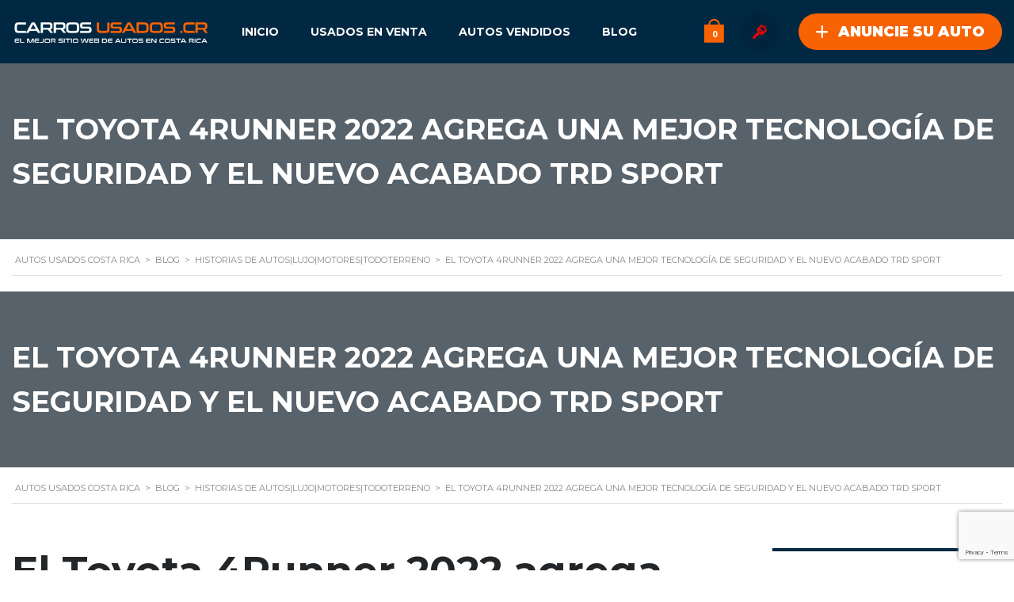

--- FILE ---
content_type: text/html; charset=UTF-8
request_url: https://carrosusados.cr/el-toyota-4runner-2022-agrega-una-mejor-tecnologia-de-seguridad-y-el-nuevo-acabado-trd-sport/
body_size: 317153
content:
<!DOCTYPE html>
<html lang="es-CR" class="stm-site-preloader" class="no-js">
<head>
	<meta charset="UTF-8">
	<meta name="viewport" content="width=device-width, initial-scale=1.0, user-scalable=no">
	<link rel="profile" href="https://gmpg.org/xfn/11">
	<link rel="pingback" href="https://carrosusados.cr/xmlrpc.php">
	
	<meta name='robots' content='index, follow, max-image-preview:large, max-snippet:-1, max-video-preview:-1' />

	<!-- This site is optimized with the Yoast SEO plugin v26.6 - https://yoast.com/wordpress/plugins/seo/ -->
	<title>El Toyota 4Runner 2022 agrega una mejor tecnología de seguridad y el nuevo acabado TRD Sport - Autos Usados Costa Rica</title>
	<link rel="canonical" href="https://carrosusados.cr/el-toyota-4runner-2022-agrega-una-mejor-tecnologia-de-seguridad-y-el-nuevo-acabado-trd-sport/" />
	<meta property="og:locale" content="es_ES" />
	<meta property="og:type" content="article" />
	<meta property="og:title" content="El Toyota 4Runner 2022 agrega una mejor tecnología de seguridad y el nuevo acabado TRD Sport - Autos Usados Costa Rica" />
	<meta property="og:url" content="https://carrosusados.cr/el-toyota-4runner-2022-agrega-una-mejor-tecnologia-de-seguridad-y-el-nuevo-acabado-trd-sport/" />
	<meta property="og:site_name" content="Autos Usados Costa Rica" />
	<meta property="article:published_time" content="2024-01-10T03:29:51+00:00" />
	<meta property="article:modified_time" content="2024-06-08T00:35:08+00:00" />
	<meta name="author" content="Roy Lopez" />
	<meta name="twitter:card" content="summary_large_image" />
	<meta name="twitter:label1" content="Written by" />
	<meta name="twitter:data1" content="Roy Lopez" />
	<meta name="twitter:label2" content="Est. reading time" />
	<meta name="twitter:data2" content="4 minutos" />
	<script type="application/ld+json" class="yoast-schema-graph">{"@context":"https://schema.org","@graph":[{"@type":"WebPage","@id":"https://carrosusados.cr/el-toyota-4runner-2022-agrega-una-mejor-tecnologia-de-seguridad-y-el-nuevo-acabado-trd-sport/","url":"https://carrosusados.cr/el-toyota-4runner-2022-agrega-una-mejor-tecnologia-de-seguridad-y-el-nuevo-acabado-trd-sport/","name":"El Toyota 4Runner 2022 agrega una mejor tecnología de seguridad y el nuevo acabado TRD Sport - Autos Usados Costa Rica","isPartOf":{"@id":"https://carrosusados.cr/#website"},"datePublished":"2024-01-10T03:29:51+00:00","dateModified":"2024-06-08T00:35:08+00:00","author":{"@id":"https://carrosusados.cr/#/schema/person/55e08596ffdd92b4d85ce62af0a53e70"},"breadcrumb":{"@id":"https://carrosusados.cr/el-toyota-4runner-2022-agrega-una-mejor-tecnologia-de-seguridad-y-el-nuevo-acabado-trd-sport/#breadcrumb"},"inLanguage":"es-CR","potentialAction":[{"@type":"ReadAction","target":["https://carrosusados.cr/el-toyota-4runner-2022-agrega-una-mejor-tecnologia-de-seguridad-y-el-nuevo-acabado-trd-sport/"]}]},{"@type":"BreadcrumbList","@id":"https://carrosusados.cr/el-toyota-4runner-2022-agrega-una-mejor-tecnologia-de-seguridad-y-el-nuevo-acabado-trd-sport/#breadcrumb","itemListElement":[{"@type":"ListItem","position":1,"name":"Home","item":"https://carrosusados.cr/"},{"@type":"ListItem","position":2,"name":"Blog","item":"https://carrosusados.cr/blog/"},{"@type":"ListItem","position":3,"name":"El Toyota 4Runner 2022 agrega una mejor tecnología de seguridad y el nuevo acabado TRD Sport"}]},{"@type":"WebSite","@id":"https://carrosusados.cr/#website","url":"https://carrosusados.cr/","name":"Autos Usados Costa Rica","description":"Si buscas comprar o vender tus autos usados en Costa Rica, ¡has llegado al lugar indicado! Existen varias opciones en línea como crautos y olx para encontrar y publicar anuncios de carros usados en este país, pero nos destacamos por ser uno de los más confiables y populares.","potentialAction":[{"@type":"SearchAction","target":{"@type":"EntryPoint","urlTemplate":"https://carrosusados.cr/?s={search_term_string}"},"query-input":{"@type":"PropertyValueSpecification","valueRequired":true,"valueName":"search_term_string"}}],"inLanguage":"es-CR"},{"@type":"Person","@id":"https://carrosusados.cr/#/schema/person/55e08596ffdd92b4d85ce62af0a53e70","name":"Roy Lopez","image":{"@type":"ImageObject","inLanguage":"es-CR","@id":"https://carrosusados.cr/#/schema/person/image/","url":"https://secure.gravatar.com/avatar/b7cd087897a9fb0865a7699e328194639dc5b85801a7b42dc029d0ed2e2d37dc?s=96&d=mm&r=g","contentUrl":"https://secure.gravatar.com/avatar/b7cd087897a9fb0865a7699e328194639dc5b85801a7b42dc029d0ed2e2d37dc?s=96&d=mm&r=g","caption":"Roy Lopez"},"url":"https://carrosusados.cr/author/roy-lopez/"}]}</script>
	<!-- / Yoast SEO plugin. -->


<link rel='dns-prefetch' href='//static.addtoany.com' />
<link rel='dns-prefetch' href='//fonts.googleapis.com' />
<link rel="alternate" type="application/rss+xml" title="Autos Usados Costa Rica &raquo; Feed" href="https://carrosusados.cr/feed/" />
<link rel="alternate" title="oEmbed (JSON)" type="application/json+oembed" href="https://carrosusados.cr/wp-json/oembed/1.0/embed?url=https%3A%2F%2Fcarrosusados.cr%2Fel-toyota-4runner-2022-agrega-una-mejor-tecnologia-de-seguridad-y-el-nuevo-acabado-trd-sport%2F" />
<link rel="alternate" title="oEmbed (XML)" type="text/xml+oembed" href="https://carrosusados.cr/wp-json/oembed/1.0/embed?url=https%3A%2F%2Fcarrosusados.cr%2Fel-toyota-4runner-2022-agrega-una-mejor-tecnologia-de-seguridad-y-el-nuevo-acabado-trd-sport%2F&#038;format=xml" />
<!-- carrosusados.cr is managing ads with Advanced Ads 2.0.16 – https://wpadvancedads.com/ --><script id="carro-ready">
			window.advanced_ads_ready=function(e,a){a=a||"complete";var d=function(e){return"interactive"===a?"loading"!==e:"complete"===e};d(document.readyState)?e():document.addEventListener("readystatechange",(function(a){d(a.target.readyState)&&e()}),{once:"interactive"===a})},window.advanced_ads_ready_queue=window.advanced_ads_ready_queue||[];		</script>
		<style id='wp-emoji-styles-inline-css' type='text/css'>

	img.wp-smiley, img.emoji {
		display: inline !important;
		border: none !important;
		box-shadow: none !important;
		height: 1em !important;
		width: 1em !important;
		margin: 0 0.07em !important;
		vertical-align: -0.1em !important;
		background: none !important;
		padding: 0 !important;
	}
/*# sourceURL=wp-emoji-styles-inline-css */
</style>
<style id='wp-block-library-inline-css' type='text/css'>
:root{--wp-block-synced-color:#7a00df;--wp-block-synced-color--rgb:122,0,223;--wp-bound-block-color:var(--wp-block-synced-color);--wp-editor-canvas-background:#ddd;--wp-admin-theme-color:#007cba;--wp-admin-theme-color--rgb:0,124,186;--wp-admin-theme-color-darker-10:#006ba1;--wp-admin-theme-color-darker-10--rgb:0,107,160.5;--wp-admin-theme-color-darker-20:#005a87;--wp-admin-theme-color-darker-20--rgb:0,90,135;--wp-admin-border-width-focus:2px}@media (min-resolution:192dpi){:root{--wp-admin-border-width-focus:1.5px}}.wp-element-button{cursor:pointer}:root .has-very-light-gray-background-color{background-color:#eee}:root .has-very-dark-gray-background-color{background-color:#313131}:root .has-very-light-gray-color{color:#eee}:root .has-very-dark-gray-color{color:#313131}:root .has-vivid-green-cyan-to-vivid-cyan-blue-gradient-background{background:linear-gradient(135deg,#00d084,#0693e3)}:root .has-purple-crush-gradient-background{background:linear-gradient(135deg,#34e2e4,#4721fb 50%,#ab1dfe)}:root .has-hazy-dawn-gradient-background{background:linear-gradient(135deg,#faaca8,#dad0ec)}:root .has-subdued-olive-gradient-background{background:linear-gradient(135deg,#fafae1,#67a671)}:root .has-atomic-cream-gradient-background{background:linear-gradient(135deg,#fdd79a,#004a59)}:root .has-nightshade-gradient-background{background:linear-gradient(135deg,#330968,#31cdcf)}:root .has-midnight-gradient-background{background:linear-gradient(135deg,#020381,#2874fc)}:root{--wp--preset--font-size--normal:16px;--wp--preset--font-size--huge:42px}.has-regular-font-size{font-size:1em}.has-larger-font-size{font-size:2.625em}.has-normal-font-size{font-size:var(--wp--preset--font-size--normal)}.has-huge-font-size{font-size:var(--wp--preset--font-size--huge)}.has-text-align-center{text-align:center}.has-text-align-left{text-align:left}.has-text-align-right{text-align:right}.has-fit-text{white-space:nowrap!important}#end-resizable-editor-section{display:none}.aligncenter{clear:both}.items-justified-left{justify-content:flex-start}.items-justified-center{justify-content:center}.items-justified-right{justify-content:flex-end}.items-justified-space-between{justify-content:space-between}.screen-reader-text{border:0;clip-path:inset(50%);height:1px;margin:-1px;overflow:hidden;padding:0;position:absolute;width:1px;word-wrap:normal!important}.screen-reader-text:focus{background-color:#ddd;clip-path:none;color:#444;display:block;font-size:1em;height:auto;left:5px;line-height:normal;padding:15px 23px 14px;text-decoration:none;top:5px;width:auto;z-index:100000}html :where(.has-border-color){border-style:solid}html :where([style*=border-top-color]){border-top-style:solid}html :where([style*=border-right-color]){border-right-style:solid}html :where([style*=border-bottom-color]){border-bottom-style:solid}html :where([style*=border-left-color]){border-left-style:solid}html :where([style*=border-width]){border-style:solid}html :where([style*=border-top-width]){border-top-style:solid}html :where([style*=border-right-width]){border-right-style:solid}html :where([style*=border-bottom-width]){border-bottom-style:solid}html :where([style*=border-left-width]){border-left-style:solid}html :where(img[class*=wp-image-]){height:auto;max-width:100%}:where(figure){margin:0 0 1em}html :where(.is-position-sticky){--wp-admin--admin-bar--position-offset:var(--wp-admin--admin-bar--height,0px)}@media screen and (max-width:600px){html :where(.is-position-sticky){--wp-admin--admin-bar--position-offset:0px}}

/*# sourceURL=wp-block-library-inline-css */
</style><link rel='stylesheet' id='wc-blocks-style-css' href='https://carrosusados.cr/wp-content/plugins/woocommerce/assets/client/blocks/wc-blocks.css?ver=wc-10.4.3' type='text/css' media='all' />
<style id='global-styles-inline-css' type='text/css'>
:root{--wp--preset--aspect-ratio--square: 1;--wp--preset--aspect-ratio--4-3: 4/3;--wp--preset--aspect-ratio--3-4: 3/4;--wp--preset--aspect-ratio--3-2: 3/2;--wp--preset--aspect-ratio--2-3: 2/3;--wp--preset--aspect-ratio--16-9: 16/9;--wp--preset--aspect-ratio--9-16: 9/16;--wp--preset--color--black: #000000;--wp--preset--color--cyan-bluish-gray: #abb8c3;--wp--preset--color--white: #ffffff;--wp--preset--color--pale-pink: #f78da7;--wp--preset--color--vivid-red: #cf2e2e;--wp--preset--color--luminous-vivid-orange: #ff6900;--wp--preset--color--luminous-vivid-amber: #fcb900;--wp--preset--color--light-green-cyan: #7bdcb5;--wp--preset--color--vivid-green-cyan: #00d084;--wp--preset--color--pale-cyan-blue: #8ed1fc;--wp--preset--color--vivid-cyan-blue: #0693e3;--wp--preset--color--vivid-purple: #9b51e0;--wp--preset--gradient--vivid-cyan-blue-to-vivid-purple: linear-gradient(135deg,rgb(6,147,227) 0%,rgb(155,81,224) 100%);--wp--preset--gradient--light-green-cyan-to-vivid-green-cyan: linear-gradient(135deg,rgb(122,220,180) 0%,rgb(0,208,130) 100%);--wp--preset--gradient--luminous-vivid-amber-to-luminous-vivid-orange: linear-gradient(135deg,rgb(252,185,0) 0%,rgb(255,105,0) 100%);--wp--preset--gradient--luminous-vivid-orange-to-vivid-red: linear-gradient(135deg,rgb(255,105,0) 0%,rgb(207,46,46) 100%);--wp--preset--gradient--very-light-gray-to-cyan-bluish-gray: linear-gradient(135deg,rgb(238,238,238) 0%,rgb(169,184,195) 100%);--wp--preset--gradient--cool-to-warm-spectrum: linear-gradient(135deg,rgb(74,234,220) 0%,rgb(151,120,209) 20%,rgb(207,42,186) 40%,rgb(238,44,130) 60%,rgb(251,105,98) 80%,rgb(254,248,76) 100%);--wp--preset--gradient--blush-light-purple: linear-gradient(135deg,rgb(255,206,236) 0%,rgb(152,150,240) 100%);--wp--preset--gradient--blush-bordeaux: linear-gradient(135deg,rgb(254,205,165) 0%,rgb(254,45,45) 50%,rgb(107,0,62) 100%);--wp--preset--gradient--luminous-dusk: linear-gradient(135deg,rgb(255,203,112) 0%,rgb(199,81,192) 50%,rgb(65,88,208) 100%);--wp--preset--gradient--pale-ocean: linear-gradient(135deg,rgb(255,245,203) 0%,rgb(182,227,212) 50%,rgb(51,167,181) 100%);--wp--preset--gradient--electric-grass: linear-gradient(135deg,rgb(202,248,128) 0%,rgb(113,206,126) 100%);--wp--preset--gradient--midnight: linear-gradient(135deg,rgb(2,3,129) 0%,rgb(40,116,252) 100%);--wp--preset--font-size--small: 13px;--wp--preset--font-size--medium: 20px;--wp--preset--font-size--large: 36px;--wp--preset--font-size--x-large: 42px;--wp--preset--spacing--20: 0.44rem;--wp--preset--spacing--30: 0.67rem;--wp--preset--spacing--40: 1rem;--wp--preset--spacing--50: 1.5rem;--wp--preset--spacing--60: 2.25rem;--wp--preset--spacing--70: 3.38rem;--wp--preset--spacing--80: 5.06rem;--wp--preset--shadow--natural: 6px 6px 9px rgba(0, 0, 0, 0.2);--wp--preset--shadow--deep: 12px 12px 50px rgba(0, 0, 0, 0.4);--wp--preset--shadow--sharp: 6px 6px 0px rgba(0, 0, 0, 0.2);--wp--preset--shadow--outlined: 6px 6px 0px -3px rgb(255, 255, 255), 6px 6px rgb(0, 0, 0);--wp--preset--shadow--crisp: 6px 6px 0px rgb(0, 0, 0);}:where(.is-layout-flex){gap: 0.5em;}:where(.is-layout-grid){gap: 0.5em;}body .is-layout-flex{display: flex;}.is-layout-flex{flex-wrap: wrap;align-items: center;}.is-layout-flex > :is(*, div){margin: 0;}body .is-layout-grid{display: grid;}.is-layout-grid > :is(*, div){margin: 0;}:where(.wp-block-columns.is-layout-flex){gap: 2em;}:where(.wp-block-columns.is-layout-grid){gap: 2em;}:where(.wp-block-post-template.is-layout-flex){gap: 1.25em;}:where(.wp-block-post-template.is-layout-grid){gap: 1.25em;}.has-black-color{color: var(--wp--preset--color--black) !important;}.has-cyan-bluish-gray-color{color: var(--wp--preset--color--cyan-bluish-gray) !important;}.has-white-color{color: var(--wp--preset--color--white) !important;}.has-pale-pink-color{color: var(--wp--preset--color--pale-pink) !important;}.has-vivid-red-color{color: var(--wp--preset--color--vivid-red) !important;}.has-luminous-vivid-orange-color{color: var(--wp--preset--color--luminous-vivid-orange) !important;}.has-luminous-vivid-amber-color{color: var(--wp--preset--color--luminous-vivid-amber) !important;}.has-light-green-cyan-color{color: var(--wp--preset--color--light-green-cyan) !important;}.has-vivid-green-cyan-color{color: var(--wp--preset--color--vivid-green-cyan) !important;}.has-pale-cyan-blue-color{color: var(--wp--preset--color--pale-cyan-blue) !important;}.has-vivid-cyan-blue-color{color: var(--wp--preset--color--vivid-cyan-blue) !important;}.has-vivid-purple-color{color: var(--wp--preset--color--vivid-purple) !important;}.has-black-background-color{background-color: var(--wp--preset--color--black) !important;}.has-cyan-bluish-gray-background-color{background-color: var(--wp--preset--color--cyan-bluish-gray) !important;}.has-white-background-color{background-color: var(--wp--preset--color--white) !important;}.has-pale-pink-background-color{background-color: var(--wp--preset--color--pale-pink) !important;}.has-vivid-red-background-color{background-color: var(--wp--preset--color--vivid-red) !important;}.has-luminous-vivid-orange-background-color{background-color: var(--wp--preset--color--luminous-vivid-orange) !important;}.has-luminous-vivid-amber-background-color{background-color: var(--wp--preset--color--luminous-vivid-amber) !important;}.has-light-green-cyan-background-color{background-color: var(--wp--preset--color--light-green-cyan) !important;}.has-vivid-green-cyan-background-color{background-color: var(--wp--preset--color--vivid-green-cyan) !important;}.has-pale-cyan-blue-background-color{background-color: var(--wp--preset--color--pale-cyan-blue) !important;}.has-vivid-cyan-blue-background-color{background-color: var(--wp--preset--color--vivid-cyan-blue) !important;}.has-vivid-purple-background-color{background-color: var(--wp--preset--color--vivid-purple) !important;}.has-black-border-color{border-color: var(--wp--preset--color--black) !important;}.has-cyan-bluish-gray-border-color{border-color: var(--wp--preset--color--cyan-bluish-gray) !important;}.has-white-border-color{border-color: var(--wp--preset--color--white) !important;}.has-pale-pink-border-color{border-color: var(--wp--preset--color--pale-pink) !important;}.has-vivid-red-border-color{border-color: var(--wp--preset--color--vivid-red) !important;}.has-luminous-vivid-orange-border-color{border-color: var(--wp--preset--color--luminous-vivid-orange) !important;}.has-luminous-vivid-amber-border-color{border-color: var(--wp--preset--color--luminous-vivid-amber) !important;}.has-light-green-cyan-border-color{border-color: var(--wp--preset--color--light-green-cyan) !important;}.has-vivid-green-cyan-border-color{border-color: var(--wp--preset--color--vivid-green-cyan) !important;}.has-pale-cyan-blue-border-color{border-color: var(--wp--preset--color--pale-cyan-blue) !important;}.has-vivid-cyan-blue-border-color{border-color: var(--wp--preset--color--vivid-cyan-blue) !important;}.has-vivid-purple-border-color{border-color: var(--wp--preset--color--vivid-purple) !important;}.has-vivid-cyan-blue-to-vivid-purple-gradient-background{background: var(--wp--preset--gradient--vivid-cyan-blue-to-vivid-purple) !important;}.has-light-green-cyan-to-vivid-green-cyan-gradient-background{background: var(--wp--preset--gradient--light-green-cyan-to-vivid-green-cyan) !important;}.has-luminous-vivid-amber-to-luminous-vivid-orange-gradient-background{background: var(--wp--preset--gradient--luminous-vivid-amber-to-luminous-vivid-orange) !important;}.has-luminous-vivid-orange-to-vivid-red-gradient-background{background: var(--wp--preset--gradient--luminous-vivid-orange-to-vivid-red) !important;}.has-very-light-gray-to-cyan-bluish-gray-gradient-background{background: var(--wp--preset--gradient--very-light-gray-to-cyan-bluish-gray) !important;}.has-cool-to-warm-spectrum-gradient-background{background: var(--wp--preset--gradient--cool-to-warm-spectrum) !important;}.has-blush-light-purple-gradient-background{background: var(--wp--preset--gradient--blush-light-purple) !important;}.has-blush-bordeaux-gradient-background{background: var(--wp--preset--gradient--blush-bordeaux) !important;}.has-luminous-dusk-gradient-background{background: var(--wp--preset--gradient--luminous-dusk) !important;}.has-pale-ocean-gradient-background{background: var(--wp--preset--gradient--pale-ocean) !important;}.has-electric-grass-gradient-background{background: var(--wp--preset--gradient--electric-grass) !important;}.has-midnight-gradient-background{background: var(--wp--preset--gradient--midnight) !important;}.has-small-font-size{font-size: var(--wp--preset--font-size--small) !important;}.has-medium-font-size{font-size: var(--wp--preset--font-size--medium) !important;}.has-large-font-size{font-size: var(--wp--preset--font-size--large) !important;}.has-x-large-font-size{font-size: var(--wp--preset--font-size--x-large) !important;}
/*# sourceURL=global-styles-inline-css */
</style>

<style id='classic-theme-styles-inline-css' type='text/css'>
/*! This file is auto-generated */
.wp-block-button__link{color:#fff;background-color:#32373c;border-radius:9999px;box-shadow:none;text-decoration:none;padding:calc(.667em + 2px) calc(1.333em + 2px);font-size:1.125em}.wp-block-file__button{background:#32373c;color:#fff;text-decoration:none}
/*# sourceURL=/wp-includes/css/classic-themes.min.css */
</style>
<link rel='stylesheet' id='frontcss-css' href='https://carrosusados.cr/wp-content/plugins/addify-abandoned-cart-recovery/includes/../assets/css/front.css?ver=3.4.1' type='text/css' media='all' />
<link rel='stylesheet' id='af_donate_font_aw-css' href='https://carrosusados.cr/wp-content/plugins/addify-abandoned-cart-recovery/assets/fontawesome/css/all.css?ver=4.7.0' type='text/css' media='all' />
<link rel='stylesheet' id='contact-form-7-css' href='https://carrosusados.cr/wp-content/plugins/contact-form-7/includes/css/styles.css?ver=6.1.4' type='text/css' media='all' />
<link rel='stylesheet' id='font-awesome-min-css' href='https://carrosusados.cr/wp-content/plugins/motors-car-dealership-classified-listings/nuxy/metaboxes/assets/vendors/font-awesome.min.css?ver=1768979700' type='text/css' media='all' />
<link rel='stylesheet' id='motors-icons-css' href='https://carrosusados.cr/wp-content/plugins/motors-car-dealership-classified-listings/assets/css/frontend/icons.css?ver=1.4.77' type='text/css' media='all' />
<link rel='stylesheet' id='owl.carousel-css' href='https://carrosusados.cr/wp-content/plugins/motors-car-dealership-classified-listings/assets/css/frontend/owl.carousel.min.css?ver=1.4.77' type='text/css' media='all' />
<link rel='stylesheet' id='light-gallery-css' href='https://carrosusados.cr/wp-content/plugins/motors-car-dealership-classified-listings/assets/css/frontend/lightgallery.min.css?ver=1.4.77' type='text/css' media='all' />
<link rel='stylesheet' id='motors-datetimepicker-css' href='https://carrosusados.cr/wp-content/plugins/motors-car-dealership-classified-listings/assets/css/motors-datetimepicker.css?ver=1.4.77' type='text/css' media='all' />
<link rel='stylesheet' id='jquery-ui-css' href='https://carrosusados.cr/wp-content/plugins/motors-car-dealership-classified-listings/assets/css/jquery-ui.css?ver=1.4.77' type='text/css' media='all' />
<link rel='stylesheet' id='modal-style-css' href='https://carrosusados.cr/wp-content/plugins/motors-car-dealership-classified-listings/assets/css/modal-style.css?ver=1.4.77' type='text/css' media='all' />
<link rel='stylesheet' id='stm-icon-font-css' href='https://carrosusados.cr/wp-content/plugins/motors-car-dealership-classified-listings/assets/css/frontend/stm-ico-style.css?ver=1.4.77' type='text/css' media='all' />
<link rel='stylesheet' id='horizontal-filter-css' href='https://carrosusados.cr/wp-content/plugins/motors-car-dealership-classified-listings/assets/css/frontend/horizontal-filter.css?ver=1.4.77' type='text/css' media='all' />
<link rel='stylesheet' id='motors-style-css' href='https://carrosusados.cr/wp-content/plugins/motors-car-dealership-classified-listings/assets/css/style.css?ver=1.4.77' type='text/css' media='all' />
<style id='motors-style-inline-css' type='text/css'>

			:root{
				--mvl-primary-color: #cc6119;
				--mvl-secondary-color: #6c98e1;
				--mvl-secondary-color-dark: #5a7db6;
				--mvl-third-color: #232628;
				--mvl-fourth-color: #153e4d;
				
				--motors-accent-color: #1280DF;
				--motors-accent-color-alpha: rgba(18, 128, 223,0.5);
				--motors-accent-color-highalpha: rgba(18, 128, 223,0.7);
				--motors-accent-color-lowalpha: rgba(18, 128, 223,0.3);
				--motors-accent-color-super-lowalpha : rgba(18, 128, 223,0.1);
				--motors-bg-shade: #F0F3F7;
				--motors-bg-color: #FFFFFF;
				--motors-bg-lowalpha-color: rgba(255, 255, 255,0.3);
				--motors-bg-alpha-color: rgba(255, 255, 255,0.5);
				--motors-bg-highalpha-color: rgba(255, 255, 255,0.7);
				--motors-bg-contrast: #35475A;
				--motors-bg-lowestalpha-contrast: rgba(53, 71, 90,0.1);
				--motors-bg-lowalpha-contrast: rgba(53, 71, 90,0.3);
				--motors-bg-alpha-contrast: rgba(53, 71, 90,0.5);
				--motors-bg-highalpha-contrast: rgba(53, 71, 90,0.7);
				--motors-bg-highestalpha-contrast: rgba(53, 71, 90,0.9);
				--motors-text-color: #010101;
				--motors-contrast-text-color: #FFFFFF;
				--motors-text-highalpha-color: rgba(1, 1, 1,0.7);
				--motors-text-alpha-color: rgba(1, 1, 1,0.5);
				--motors-contrast-text-lowestalpha-color: rgba(255, 255, 255,0.1);
				--motors-contrast-text-lowalpha-color: rgba(255, 255, 255,0.3);
				--motors-text-low-alpha-color: rgba(1, 1, 1,0.3);
				--motors-text-super-low-alpha-color: rgba(1, 1, 1,0.1);
				--motors-contrast-text-alpha-color: rgba(255, 255, 255,0.5);
				--motors-border-color: rgba(1, 1, 1,0.15);
				--motors-contrast-border-color: rgba(255, 255, 255,0.15);
				--motors-spec-badge-color: #FAB637;
				--motors-sold-badge-color: #FC4E4E;
				--motors-error-bg-color: rgba(255,127,127,1);
				--motors-notice-bg-color: #fbc45d;
				--motors-success-bg-color: #dbf2a2;
				--motors-error-text-color: rgba(244,43,43,1);
				--motors-notice-text-color: #e4961a;
				--motors-success-text-color: #5eac3f;
				--motors-filter-inputs-color: #F6F7F9;

				--motors-card-bg-color: #ffffff;
				--motors-card-bg-hover-color: #F1F5F9;
				--motors-card-title-color: #111827;
				--motors-card-price-color: rgba(17, 24, 39,0.4);
				--motors-card-border-color: rgba(17, 24, 39,0.15);
				--motors-card-options-color: #4E5562;
				--motors-card-options-color-super-low-alpha: rgba(78, 85, 98,0.15);
				--motors-card-btn-color: #1280DF;
				--motors-card-popup-hover-bg-color: #f9f9f9;
				--motors-card-popup-border-color: rgba(17, 24, 39,0.15);
				--motors-card-btn-color-lowalpha: rgba(18, 128, 223,0.6);

				--motors-filter-bg-color: rgba(255,255,255,1);
				--motors-filter-text-color: rgba(10,10,10,1);
				--motors-filter-text-color-lowalpha: rgba(10,10,10,0.5);
				--motors-filter-text-color-highalpha: rgba(10,10,10,0.8);
				--motors-filter-text-color-super-lowalpha: rgba(10,10,10,0.2);
				--motors-filter-field-bg-color: rgba(255,255,255,1);
				--motors-filter-field-text-color: rgba(1,1,1,1);
				--motors-filter-field-text-color-lowalpha: rgba(1,1,1,0.5);
				--motors-filter-field-text-color-highalpha: rgba(1,1,1,0.8);
				--motors-filter-field-text-color-super-lowalpha: rgba(1,1,1,0.2);
				--motors-filter-field-text-color-secondary: rgba(1,1,1,1);
				--motors-filter-field-text-color-secondary-lowalpha: rgba(1,1,1,0.5);
				--motors-filter-field-text-color-secondary-highalpha: rgba(1,1,1,0.8);
				--motors-filter-field-text-color-secondary-super-lowalpha: rgba(1,1,1,0.2);
				--motors-filter-field-border-color: rgba(1,1,1,0.2);
				--motors-filter-field-border-color-lowalpha: rgba(1,1,1,0.1);
				--motors-filter-field-link-color: rgba(18,128,223,1);
				--motors-filter-field-link-color-lowalpha: rgba(18,128,223,0.5);
				--motors-filter-field-link-color-highalpha: rgba(18,128,223,0.8);
				--motors-filter-field-link-color-super-lowalpha: rgba(18,128,223,0.2);
			}
		:root {
--e-global-color-motors_accent: var(--motors-accent-color);
--e-global-color-motors_bg: var(--motors-bg-color);
--e-global-color-motors_bg_shade: var(--motors-bg-shade);
--e-global-color-motors_bg_contrast: var(--motors-bg-contrast);
--e-global-color-motors_text: var(--motors-text-color);
--e-global-color-motors_border: var(--motors-border-color);
--e-global-color-motors_alpha_text: var(--motors-text-alpha-color);
--e-global-color-motors_highalpha_text: var(--motors-text-highalpha-color);
--e-global-color-motors_contrast_text: var(--motors-contrast-text-color);
--e-global-color-motors_contrast_border: var(--motors-border-contrast);
--e-global-color-motors_alpha_contrast_text: var(--motors-contrast-text-alpha-color);
--e-global-color-motors_inputs_actions: var(--motors-filter-inputs-color);
--e-global-color-motors_spec_badge: var(--motors-spec-badge-color);
--e-global-color-motors_sold_badge: var(--motors-sold-badge-color);
--e-global-color-motors_filter_bg: var(--motors-filter-bg-color);
--e-global-color-motors_filter_text: var(--motors-filter-text-color);
--e-global-color-motors_filter_text_secondary: var(--motors-filter-text-color-secondary);
--e-global-color-motors_filter_field_bg: var(--motors-filter-field-bg-color);
--e-global-color-motors_filter_field_text: var(--motors-filter-field-text-color);
--e-global-color-motors_filter_field_link: var(--motors-filter-field-link-color);
}
/*# sourceURL=motors-style-inline-css */
</style>
<link rel='stylesheet' id='brazzers-carousel-css' href='https://carrosusados.cr/wp-content/plugins/motors-car-dealership-classified-listings/assets/css/frontend/brazzers-carousel.min.css?ver=1.4.77' type='text/css' media='all' />
<link rel='stylesheet' id='hoverable-gallery-css' href='https://carrosusados.cr/wp-content/plugins/motors-car-dealership-classified-listings/assets/css/frontend/hoverable-gallery.css?ver=1.4.77' type='text/css' media='all' />
<link rel='stylesheet' id='stm-vc_templates_color_scheme-css' href='https://carrosusados.cr/wp-content/plugins/motors-wpbakery-widgets/assets/css/vc_templates_color_scheme.css?ver=e8d24556e885e4172008900a1a4414e4' type='text/css' media='all' />
<link rel='stylesheet' id='dashicons-css' href='https://carrosusados.cr/wp-includes/css/dashicons.min.css?ver=e8d24556e885e4172008900a1a4414e4' type='text/css' media='all' />
<link rel='stylesheet' id='to-top-css' href='https://carrosusados.cr/wp-content/plugins/to-top/public/css/to-top-public.css?ver=2.5.5' type='text/css' media='all' />
<style id='woocommerce-inline-inline-css' type='text/css'>
.woocommerce form .form-row .required { visibility: visible; }
/*# sourceURL=woocommerce-inline-inline-css */
</style>
<link rel='stylesheet' id='stm-theme-icons-css' href='https://carrosusados.cr/wp-content/themes/motors/assets/css/dist/theme-icons.css?ver=5.6.76' type='text/css' media='all' />
<link rel='stylesheet' id='stm_default_google_font-css' href='https://fonts.googleapis.com/css?family=Open+Sans%3A300%2C300italic%2Cregular%2Citalic%2C600%2C600italic%2C700%2C700italic%2C800%2C800italic%7CMontserrat%3A100%2C100italic%2C200%2C200italic%2C300%2C300italic%2Cregular%2Citalic%2C500%2C500italic%2C600%2C600italic%2C700%2C700italic%2C800%2C800italic%2C900%2C900italic&#038;subset=latin%2Clatin-ext&#038;ver=5.6.76' type='text/css' media='all' />
<link rel='stylesheet' id='bootstrap-css' href='https://carrosusados.cr/wp-content/themes/motors/assets/css/bootstrap/main.css?ver=5.6.76' type='text/css' media='all' />
<link rel='stylesheet' id='stm-skin-custom-css' href='https://carrosusados.cr/wp-content/uploads/stm_uploads/skin-custom.css?ver=251' type='text/css' media='all' />
<link rel='stylesheet' id='stm-theme-style-animation-css' href='https://carrosusados.cr/wp-content/themes/motors/assets/css/animation.css?ver=5.6.76' type='text/css' media='all' />
<link rel='stylesheet' id='stm-theme-style-css' href='https://carrosusados.cr/wp-content/themes/motors/style.css?ver=5.6.76' type='text/css' media='all' />
<style id='stm-theme-style-inline-css' type='text/css'>
@media (min-width: 992px){ .container.footer-copyright .col-md-8{ width: 100%; } } .stm-location-input-wrap.stm-lng { display: none !important; } .stm-link-lat-lng-wrap{ display: none !important; } .stn-add-car-location-wrap { display: none !important; } .stm_listing_tabs_style_2 .stm_listing_nav_list li.active a { display: none !important; } .icon-box .icon-text h6.title { font-size: 12px !important; padding: 12px 22px 12px 50px; } .stm-layout-header-car_magazine #header .is-listing .listing_add_cart > div { border-radius: 35px !important; padding: 12px 22px 12px 50px !important; font-weight: 900 !important; font-size: 18px !important; } /*llave*/ .stm-layout-header-car_magazine #header .is-listing .lOffer-account-unit .lOffer-account { background-color: #00243c !important; width: 50px !important; height: 50px !important; } #top-bar .top-bar-wrapper { border-bottom: 0px solid rgba(255, 255, 255, 0.1) !important; } .special-offers .title { color: #002842 !important; } .stm-add-a-car-user .left-info .user-info h4, .stm-add-a-car-user .left-info .user-info .stm-label, .stm-add-a-car-user .right-info .stm_logout, .stm-add-a-car-user .right-info a:hover{ color: var(--motors-text-alpha-color) !important; } .stm-user-data-right .stm-user-email { display: none; } .stm-login-register-form .stm-register-form form .form-group label[for=whatsapp-checker] { display: none; }

			:root{
				--motors-default-base-color: #1bc744;
				--motors-default-secondary-color: #153e4d;
				--motors-base-color: rgba(248,98,1,1);
				--motors-secondary-color: rgba(249,100,2,1);
				--hma_background_color: #153e4d;
				--hma_item_bg_color: #eaedf0;
				--hma_hover_bg_color:;
				--hma_hover_active_bg_color: ;
				--hma_hover_text_color: #ff6500;
				--hma_underline: ;
				--hma_underline_2: ;
				--hma_hover_underline: ;
				--hma_hover_underline_2: ;
			}
		
/*# sourceURL=stm-theme-style-inline-css */
</style>
<link rel='stylesheet' id='stm-wpcfto-styles-css' href='https://carrosusados.cr/wp-content/uploads/stm_uploads/wpcfto-generate.css?ver=145' type='text/css' media='all' />
<link rel='stylesheet' id='stm-vmc-css' href='https://carrosusados.cr/wp-content/themes/motors/inc/value_my_car/assets/css/vmc-style.css?ver=5.6.76' type='text/css' media='all' />
<link rel='stylesheet' id='js_composer_front-css' href='https://carrosusados.cr/wp-content/plugins/js_composer/assets/css/js_composer.min.css?ver=8.5' type='text/css' media='all' />
<link rel='stylesheet' id='addtoany-css' href='https://carrosusados.cr/wp-content/plugins/add-to-any/addtoany.min.css?ver=1.16' type='text/css' media='all' />
<link rel='stylesheet' id='tilopay-payment-redirect-css' href='https://carrosusados.cr/wp-content/plugins/tilopay/assets/css/tilopay-redirect-payment.css?ver=251212-144411' type='text/css' media='all' />
<script type="text/javascript" id="addtoany-core-js-before">
/* <![CDATA[ */
window.a2a_config=window.a2a_config||{};a2a_config.callbacks=[];a2a_config.overlays=[];a2a_config.templates={};a2a_localize = {
	Share: "Share",
	Save: "Save",
	Subscribe: "Subscribe",
	Email: "Email",
	Bookmark: "Bookmark",
	ShowAll: "Show all",
	ShowLess: "Show less",
	FindServices: "Find service(s)",
	FindAnyServiceToAddTo: "Instantly find any service to add to",
	PoweredBy: "Powered by",
	ShareViaEmail: "Share via email",
	SubscribeViaEmail: "Subscribe via email",
	BookmarkInYourBrowser: "Bookmark in your browser",
	BookmarkInstructions: "Press Ctrl+D or \u2318+D to bookmark this page",
	AddToYourFavorites: "Add to your favorites",
	SendFromWebOrProgram: "Send from any email address or email program",
	EmailProgram: "Email program",
	More: "More&#8230;",
	ThanksForSharing: "Thanks for sharing!",
	ThanksForFollowing: "Thanks for following!"
};


//# sourceURL=addtoany-core-js-before
/* ]]> */
</script>
<script type="text/javascript" defer src="https://static.addtoany.com/menu/page.js" id="addtoany-core-js"></script>
<script type="text/javascript" src="https://carrosusados.cr/wp-includes/js/jquery/jquery.min.js?ver=3.7.1" id="jquery-core-js"></script>
<script type="text/javascript" src="https://carrosusados.cr/wp-includes/js/jquery/jquery-migrate.min.js?ver=3.4.1" id="jquery-migrate-js"></script>
<script type="text/javascript" defer src="https://carrosusados.cr/wp-content/plugins/add-to-any/addtoany.min.js?ver=1.1" id="addtoany-jquery-js"></script>
<script type="text/javascript" id="frontjs-js-extra">
/* <![CDATA[ */
var php_vars = {"admin_url":"https://carrosusados.cr/wp-admin/admin-ajax.php","nonce":"ad7b9997b2"};
//# sourceURL=frontjs-js-extra
/* ]]> */
</script>
<script type="text/javascript" src="https://carrosusados.cr/wp-content/plugins/addify-abandoned-cart-recovery/includes/../assets/js/front.js?ver=1.0.0" id="frontjs-js"></script>
<script type="text/javascript" src="https://carrosusados.cr/wp-content/plugins/motors-car-dealership-classified-listings/assets/js/jquery-ui-effect.min.js?ver=1.4.77" id="jquery-ui-effect-js"></script>
<script type="text/javascript" id="to-top-js-extra">
/* <![CDATA[ */
var to_top_options = {"scroll_offset":"100","icon_opacity":"50","style":"icon","icon_type":"dashicons-arrow-up-alt2","icon_color":"#000000","icon_bg_color":"#ff6501","icon_size":"32","border_radius":"5","image":"https://carrosusados.cr/wp-content/plugins/to-top/admin/images/default.png","image_width":"65","image_alt":"","location":"bottom-right","margin_x":"20","margin_y":"20","show_on_admin":"0","enable_autohide":"0","autohide_time":"2","enable_hide_small_device":"0","small_device_max_width":"640","reset":"0"};
//# sourceURL=to-top-js-extra
/* ]]> */
</script>
<script async type="text/javascript" src="https://carrosusados.cr/wp-content/plugins/to-top/public/js/to-top-public.js?ver=2.5.5" id="to-top-js"></script>
<script type="text/javascript" src="https://carrosusados.cr/wp-content/plugins/woocommerce/assets/js/jquery-blockui/jquery.blockUI.min.js?ver=2.7.0-wc.10.4.3" id="wc-jquery-blockui-js" data-wp-strategy="defer"></script>
<script type="text/javascript" id="wc-add-to-cart-js-extra">
/* <![CDATA[ */
var wc_add_to_cart_params = {"ajax_url":"/wp-admin/admin-ajax.php","wc_ajax_url":"/?wc-ajax=%%endpoint%%","i18n_view_cart":"Ver carrito","cart_url":"https://carrosusados.cr/cart/","is_cart":"","cart_redirect_after_add":"no"};
//# sourceURL=wc-add-to-cart-js-extra
/* ]]> */
</script>
<script type="text/javascript" src="https://carrosusados.cr/wp-content/plugins/woocommerce/assets/js/frontend/add-to-cart.min.js?ver=10.4.3" id="wc-add-to-cart-js" data-wp-strategy="defer"></script>
<script type="text/javascript" src="https://carrosusados.cr/wp-content/plugins/woocommerce/assets/js/js-cookie/js.cookie.min.js?ver=2.1.4-wc.10.4.3" id="wc-js-cookie-js" defer="defer" data-wp-strategy="defer"></script>
<script type="text/javascript" id="woocommerce-js-extra">
/* <![CDATA[ */
var woocommerce_params = {"ajax_url":"/wp-admin/admin-ajax.php","wc_ajax_url":"/?wc-ajax=%%endpoint%%","i18n_password_show":"Show password","i18n_password_hide":"Hide password"};
//# sourceURL=woocommerce-js-extra
/* ]]> */
</script>
<script type="text/javascript" src="https://carrosusados.cr/wp-content/plugins/woocommerce/assets/js/frontend/woocommerce.min.js?ver=10.4.3" id="woocommerce-js" defer="defer" data-wp-strategy="defer"></script>
<script type="text/javascript" src="https://carrosusados.cr/wp-content/plugins/js_composer/assets/js/vendors/woocommerce-add-to-cart.js?ver=8.5" id="vc_woocommerce-add-to-cart-js-js"></script>
<script type="text/javascript" src="https://carrosusados.cr/wp-content/themes/motors/assets/js/classie.js?ver=5.6.76" id="stm-classie-js"></script>
<link rel="https://api.w.org/" href="https://carrosusados.cr/wp-json/" /><link rel="alternate" title="JSON" type="application/json" href="https://carrosusados.cr/wp-json/wp/v2/posts/5494" /><link rel="EditURI" type="application/rsd+xml" title="RSD" href="https://carrosusados.cr/xmlrpc.php?rsd" />

		<!-- GA Google Analytics @ https://m0n.co/ga -->
		<script async src="https://www.googletagmanager.com/gtag/js?id=G-JH6SLFQZ49"></script>
		<script>
			window.dataLayer = window.dataLayer || [];
			function gtag(){dataLayer.push(arguments);}
			gtag('js', new Date());
			gtag('config', 'G-JH6SLFQZ49');
		</script>

			<script type="text/javascript">
            var stm_lang_code = 'es';
						var ajaxurl = 'https://carrosusados.cr/wp-admin/admin-ajax.php';
            var mvl_current_ajax_url = 'https://carrosusados.cr/el-toyota-4runner-2022-agrega-una-mejor-tecnologia-de-seguridad-y-el-nuevo-acabado-trd-sport/';
			var stm_site_blog_id = "1";
			var stm_added_to_compare_text = "Added to compare";
			var stm_removed_from_compare_text = "was removed from compare";
			var stm_already_added_to_compare_text = "You have already added 3 cars";
			var reset_all_txt = "Reset All";
            var photo_remaining_singular = 'more photo';
            var photo_remaining_plural = 'more photos';
		</script>
			<script type="text/javascript">
		var stm_wpcfto_ajaxurl = 'https://carrosusados.cr/wp-admin/admin-ajax.php';
	</script>

	<style>
		.vue_is_disabled {
			display: none;
		}
	</style>
		<script>
		var stm_wpcfto_nonces = {"wpcfto_save_settings":"edaf3d0a99","get_image_url":"6d8a8a252a","wpcfto_upload_file":"aaf44326f0","wpcfto_search_posts":"cf6538f8c9","wpcfto_regenerate_fonts":"9720e4c762","wpcfto_create_term":"2c98e450bb"};
	</script>
		<noscript><style>.woocommerce-product-gallery{ opacity: 1 !important; }</style></noscript>
	<link rel="preconnect" href="//code.tidio.co"><meta name="generator" content="Powered by WPBakery Page Builder - drag and drop page builder for WordPress."/>
<!-- Google tag (gtag.js) -->
<script async src="https://www.googletagmanager.com/gtag/js?id=AW-1006922042"></script>
<script>
  window.dataLayer = window.dataLayer || [];
  function gtag(){dataLayer.push(arguments);}
  gtag('js', new Date());

  gtag('config', 'AW-1006922042');
</script>
<script  async src="https://pagead2.googlesyndication.com/pagead/js/adsbygoogle.js?client=ca-pub-5875723347464500" crossorigin="anonymous"></script><link rel="icon" href="https://carrosusados.cr/wp-content/uploads/2023/10/cropped-favicon-cucr-32x32.png" sizes="32x32" />
<link rel="icon" href="https://carrosusados.cr/wp-content/uploads/2023/10/cropped-favicon-cucr-192x192.png" sizes="192x192" />
<link rel="apple-touch-icon" href="https://carrosusados.cr/wp-content/uploads/2023/10/cropped-favicon-cucr-180x180.png" />
<meta name="msapplication-TileImage" content="https://carrosusados.cr/wp-content/uploads/2023/10/cropped-favicon-cucr-270x270.png" />
		<style type="text/css" id="wp-custom-css">
			.stm-template-listing .filter-sidebar:after {
    display: none;
}

.stm-template-listing .filter-sidebar:before {
    display: none;
}
.stm-listing-layout-footer .stm-footer-menu {
  overflow: hidden;
  text-align: left;!important
}
li.btn-add-edit.heading-font {
	    display: none;
}		</style>
		<!-- To Top Custom CSS --><style type='text/css'>#to_top_scrollup {color: #000000;background-color: #ff6501;}</style><style type="text/css" data-type="vc_shortcodes-default-css">.vc_do_custom_heading{margin-bottom:0.625rem;margin-top:0;}</style><style type="text/css" data-type="vc_shortcodes-custom-css">.vc_custom_1589335102304{margin-top: -36px !important;margin-bottom: 70px !important;}.vc_custom_1589651244131{background-color: #f7f7f7 !important;}</style><noscript><style> .wpb_animate_when_almost_visible { opacity: 1; }</style></noscript><link rel='stylesheet' id='stmselect2-css' href='https://carrosusados.cr/wp-content/plugins/motors-car-dealership-classified-listings/assets/css/frontend/select2.min.css?ver=1.4.77' type='text/css' media='all' />
<link rel='stylesheet' id='app-select2-css' href='https://carrosusados.cr/wp-content/plugins/motors-car-dealership-classified-listings/assets/css/frontend/app-select2.css?ver=1.4.77' type='text/css' media='all' />
<link rel='stylesheet' id='lightbox2-css' href='https://carrosusados.cr/wp-content/plugins/js_composer/assets/lib/vendor/node_modules/lightbox2/dist/css/lightbox.min.css?ver=8.5' type='text/css' media='all' />
<link rel='stylesheet' id='vc_animate-css-css' href='https://carrosusados.cr/wp-content/plugins/js_composer/assets/lib/vendor/node_modules/animate.css/animate.min.css?ver=8.5' type='text/css' media='all' />
<link rel='stylesheet' id='vcmpcp-normalize-css' href='https://carrosusados.cr/wp-content/plugins/vcmegaposts/assets/css/normalize.css?ver=e8d24556e885e4172008900a1a4414e4' type='text/css' media='all' />
<link rel='stylesheet' id='vcmpcp-animations-css' href='https://carrosusados.cr/wp-content/plugins/vcmegaposts/assets/css/animations.min.css?ver=e8d24556e885e4172008900a1a4414e4' type='text/css' media='all' />
<link rel='stylesheet' id='vcmpcp-fonts-css' href='https://carrosusados.cr/wp-content/plugins/vcmegaposts/assets/css/fonts.css?ver=e8d24556e885e4172008900a1a4414e4' type='text/css' media='all' />
<link rel='stylesheet' id='vcmpcp-posts-css' href='https://carrosusados.cr/wp-content/plugins/vcmegaposts/assets/css/posts.css?ver=e8d24556e885e4172008900a1a4414e4' type='text/css' media='all' />
<link rel='stylesheet' id='vcmpcp-style-css' href='https://carrosusados.cr/wp-content/plugins/vcmegaposts/assets/css/style.css?ver=e8d24556e885e4172008900a1a4414e4' type='text/css' media='all' />
<link rel='stylesheet' id='stmdatetimepicker-css' href='https://carrosusados.cr/wp-content/themes/motors/assets/css/stmdatetimepicker.css?ver=5.6.76' type='text/css' media='all' />
</head>


<body data-rsssl=1 class="wp-singular post-template-default single single-post postid-5494 single-format-standard wp-theme-motors theme-motors stm-hoverable-interactive-galleries stm-user-not-logged-in woocommerce-no-js stm-macintosh stm-template-listing header-listing-mobile-unfixed header_remove_compare stm-layout-header-car_magazine has-breadcrumb_navxt wpb-js-composer js-comp-ver-8.5 vc_responsive aa-prefix-carro-"  ontouchstart="">
<div id="wrapper">
				<div id="header">
				
<div class="header-magazine header-magazine-unfixed is-listing " style="background-color: rgba(0,40,66,1);">

	<div class="magazine-header-bg" 
	></div>
	<div class="container header-inner-content">
		<!--Logo-->
		<div class="magazine-logo-main" style="">
							<a class="bloglogo" href="https://carrosusados.cr/">
					<img
						src="https://carrosusados.cr/wp-content/uploads/2023/10/logo-nuevo-carrosusadoscr.png"
						style="width: 390px;"
						title="Inicio"
						alt="Logo"
					/>
				</a>
					</div>
		<div class="magazine-service-right clearfix" style="">

			<div class="magazine-right-actions clearfix">
				<div class="magazine-menu-mobile-wrapper">
					<div class="stm-menu-trigger">
						<span></span>
						<span></span>
						<span></span>
					</div>
					<div class="stm-opened-menu-magazine">
						<ul class="magazine-menu-mobile header-menu heading-font visible-xs visible-sm clearfix">
							<li id="menu-item-2206" class="menu-item menu-item-type-post_type menu-item-object-page menu-item-home menu-item-2206"><a href="https://carrosusados.cr/">Inicio</a></li>
<li id="menu-item-2207" class="menu-item menu-item-type-post_type menu-item-object-page menu-item-2207"><a href="https://carrosusados.cr/inventario-moderno/">Usados en Venta</a></li>
<li id="menu-item-2226" class="menu-item menu-item-type-post_type menu-item-object-page menu-item-2226"><a href="https://carrosusados.cr/carros-vendidos/">Autos Vendidos</a></li>
<li id="menu-item-2215" class="menu-item menu-item-type-post_type menu-item-object-page current_page_parent menu-item-2215"><a href="https://carrosusados.cr/blog/">Blog</a></li>

								<li class="menu-item menu-item-type-post_type menu-item-object-page">
		<a href="/anuncia-tu-carro">
			<span>
				Anuncie su Auto			</span>
		</a>
	</li>
	<li class="menu-item menu-item-type-post_type menu-item-object-page">
		<a href="https://carrosusados.cr/loginregister/">
			<span>
				Profile			</span>
		</a>
	</li>
	<li class="menu-item menu-item-type-post_type menu-item-object-page">
				<!--Shop archive-->
		<a href="https://carrosusados.cr/cart/" title="Ver artículos de la tienda" >
			<span>Carrito</span>
					</a>
	</li>

						</ul>
					</div>
				</div>
				<!--Socials-->
				
				<!-- Header top bar Socials -->
									<div class="pull-right">
		<a href="/anuncia-tu-carro" class="listing_add_cart heading-font">
			<div>
				<span class="list-label heading-font">
					Anuncie su Auto				</span>
				<i class="fa fa-plus " style=""></i>			</div>
		</a>
	</div>
	<div class="pull-right hdn-767">
		<div class="lOffer-account-unit">
			<a href="https://carrosusados.cr/loginregister/"
				class="lOffer-account">
								<i class="stm-icon-key " style="color: rgba(255,0,0,1); font-size: 18px;"></i>			</a>
			
	<div class="lOffer-account-dropdown stm-login-form-unregistered">
		<form method="post">
						<div class="form-group">
				<h4>Usuario o correo electrónico</h4>
				<input type="text" name="stm_user_login" autocomplete="off"
					placeholder="Introducir usuario o correo electrónico"/>
			</div>

			<div class="form-group">
				<h4>Contraseña</h4>
				<input type="password" name="stm_user_password" autocomplete="off"
					placeholder="Introducir contraseña"/>
			</div>

			<div class="form-group form-checker">
				<label>
					<input type="checkbox" name="stm_remember_me"/>
					<span>Recuérdame</span>
				</label>
				<div class="stm-forgot-password">
					<a href="#">
						Forgot Password					</a>
				</div>
			</div>
						<input type="submit" value="Iniciar sesión"/>
			<span class="stm-listing-loader"><i class="stm-icon-load1"></i></span>
			<a href="https://carrosusados.cr/loginregister/"
				class="stm_label">Registrarse</a>
			<div class="stm-validation-message"></div>
					</form>
		<form method="post" class="stm_forgot_password_send" style="display: none;">
			<div class="form-group">
				<a href="#" class="stm-forgot-password-back">
					<i class="fa-solid fa-angle-left"></i>
				</a>
				<h4>Usuario o correo electrónico</h4>
				<input type="hidden" name="stm_link_send_to" value="https://carrosusados.cr/el-toyota-4runner-2022-agrega-una-mejor-tecnologia-de-seguridad-y-el-nuevo-acabado-trd-sport/" readonly/>
				<input type="text" name="stm_user_login" placeholder="Introducir usuario o correo electrónico"/>
				<input type="submit" value="Establecer nueva contraseña"/>
				<span class="stm-listing-loader"><i class="stm-icon-load1"></i></span>
				<div class="stm-validation-message"></div>
			</div>
		</form>
	</div>

				<div class="stm-user-mobile-info-wrapper">
			<div class="stm-login-form-mobile-unregistered">
			<form method="post">

				<div class="form-group">
					<h4>Usuario o correo electrónico</h4>
					<input type="text" name="stm_user_login" placeholder="Introducir usuario o correo electrónico"/>
				</div>

				<div class="form-group">
					<h4>Contraseña</h4>
					<input type="password" name="stm_user_password"  placeholder="Introducir contraseña"/>
				</div>

				<div class="form-group form-checker">
					<label>
						<input type="checkbox" name="stm_remember_me" />
						<span>Recuérdame</span>
					</label>
					<div class="stm-forgot-password">
						<a href="#">
							Forgot Password						</a>
					</div>
				</div>
												<input type="submit" value="Iniciar sesión"/>
				<span class="stm-listing-loader"><i class="stm-icon-load1"></i></span>
				<a href="https://carrosusados.cr/loginregister/" class="stm_label">Registrarse</a>
				<div class="stm-validation-message"></div>
			</form>
			<form method="post" class="stm_forgot_password_send" style="display: none;">
				<div class="form-group">
					<a href="#" class="stm-forgot-password-back">
						<i class="fa-solid fa-angle-left"></i>
					</a>
					<h4>Usuario o correo electrónico</h4>
					<input type="hidden" name="stm_link_send_to" value="https://carrosusados.cr/el-toyota-4runner-2022-agrega-una-mejor-tecnologia-de-seguridad-y-el-nuevo-acabado-trd-sport/" readonly/>
					<input type="text" name="stm_user_login" placeholder="Introducir usuario o correo electrónico"/>
					<input type="submit" value="Establecer nueva contraseña"/>
					<span class="stm-listing-loader"><i class="stm-icon-load1"></i></span>
					<div class="stm-validation-message"></div>
				</div>
			</form>
		</div>
		</div>
		</div>
	</div>
	<div class="pull-right hdn-767">
		<div class="help-bar-shop">
			<a href="https://carrosusados.cr/cart/" title="Ver artículos de la tienda">
				<i class="stm-boats-icon-cart " style=""></i>				<span class="list-badge">
					<span class="stm-current-items-in-cart">
						0					</span>
				</span>
			</a>
		</div>
	</div>
			</div>
			<ul class="magazine-menu header-menu clearfix" style="">
				<li class="menu-item menu-item-type-post_type menu-item-object-page menu-item-home menu-item-2206"><a href="https://carrosusados.cr/">Inicio</a></li>
<li class="menu-item menu-item-type-post_type menu-item-object-page menu-item-2207"><a href="https://carrosusados.cr/inventario-moderno/">Usados en Venta</a></li>
<li class="menu-item menu-item-type-post_type menu-item-object-page menu-item-2226"><a href="https://carrosusados.cr/carros-vendidos/">Autos Vendidos</a></li>
<li class="menu-item menu-item-type-post_type menu-item-object-page current_page_parent menu-item-2215"><a href="https://carrosusados.cr/blog/">Blog</a></li>
			</ul>
		</div>
	</div>
</div>
				</div> <!-- id header -->
				
						<div id="main">
			<div class="entry-header left small_title_box" style="">
		<div class="container">
			<div class="entry-title">
				<h2 class="h1" style="">
				El Toyota 4Runner 2022 agrega una mejor tecnología de seguridad y el nuevo acabado TRD Sport			</h2>
								</div>
	</div>
	</div>

	<!-- Breads -->
			<div class="stm_breadcrumbs_unit heading-font ">
				<div class="container">
					<div class="navxtBreads">
						<span property="itemListElement" typeof="ListItem"><a property="item" typeof="WebPage" title="Go to Autos Usados Costa Rica." href="https://carrosusados.cr" class="home" ><span property="name">Autos Usados Costa Rica</span></a><meta property="position" content="1"></span> &gt; <span property="itemListElement" typeof="ListItem"><a property="item" typeof="WebPage" title="Go to Blog." href="https://carrosusados.cr/blog/" class="post-root post post-post" ><span property="name">Blog</span></a><meta property="position" content="2"></span> &gt; <span property="itemListElement" typeof="ListItem"><a property="item" typeof="WebPage" title="Go to the Historias de Autos|lujo|Motores|todoterreno Categoría archives." href="https://carrosusados.cr/category/historias-de-autoslujomotorestodoterreno/" class="taxonomy category" ><span property="name">Historias de Autos|lujo|Motores|todoterreno</span></a><meta property="position" content="3"></span> &gt; <span property="itemListElement" typeof="ListItem"><span property="name" class="post post-post current-item">El Toyota 4Runner 2022 agrega una mejor tecnología de seguridad y el nuevo acabado TRD Sport</span><meta property="url" content="https://carrosusados.cr/el-toyota-4runner-2022-agrega-una-mejor-tecnologia-de-seguridad-y-el-nuevo-acabado-trd-sport/"><meta property="position" content="4"></span>					</div>
									</div>
			</div>
				<div class="entry-header left small_title_box" style="">
		<div class="container">
			<div class="entry-title">
				<h2 class="h1" style="">
				El Toyota 4Runner 2022 agrega una mejor tecnología de seguridad y el nuevo acabado TRD Sport			</h2>
								</div>
	</div>
	</div>

	<!-- Breads -->
			<div class="stm_breadcrumbs_unit heading-font ">
				<div class="container">
					<div class="navxtBreads">
						<span property="itemListElement" typeof="ListItem"><a property="item" typeof="WebPage" title="Go to Autos Usados Costa Rica." href="https://carrosusados.cr" class="home" ><span property="name">Autos Usados Costa Rica</span></a><meta property="position" content="1"></span> &gt; <span property="itemListElement" typeof="ListItem"><a property="item" typeof="WebPage" title="Go to Blog." href="https://carrosusados.cr/blog/" class="post-root post post-post" ><span property="name">Blog</span></a><meta property="position" content="2"></span> &gt; <span property="itemListElement" typeof="ListItem"><a property="item" typeof="WebPage" title="Go to the Historias de Autos|lujo|Motores|todoterreno Categoría archives." href="https://carrosusados.cr/category/historias-de-autoslujomotorestodoterreno/" class="taxonomy category" ><span property="name">Historias de Autos|lujo|Motores|todoterreno</span></a><meta property="position" content="3"></span> &gt; <span property="itemListElement" typeof="ListItem"><span property="name" class="post post-post current-item">El Toyota 4Runner 2022 agrega una mejor tecnología de seguridad y el nuevo acabado TRD Sport</span><meta property="url" content="https://carrosusados.cr/el-toyota-4runner-2022-agrega-una-mejor-tecnologia-de-seguridad-y-el-nuevo-acabado-trd-sport/"><meta property="position" content="4"></span>					</div>
									</div>
			</div>
				<div id="post-" class="post-5494 post type-post status-publish format-standard hentry category-historias-de-autoslujomotorestodoterreno">
		<div class="stm-single-post">
			<div class="container">
			
	
	<div class="row">
	<div class="col-md-9 col-sm-12 col-xs-12"><div class="sidebar-margin-top clearfix"></div>
	<!--Title-->
	<h1 class="post-title">
	El Toyota 4Runner 2022 agrega una mejor tecnología de seguridad y el nuevo acabado TRD Sport	</h1>

	<!--Post thumbnail-->
	
			<!--Blog meta-->
		<div class="blog-meta clearfix">
			<div class="left">
				<div class="clearfix">
					<div class="blog-meta-unit h6">
						<i class="stm-icon-date"></i>
						<span>enero 10, 2024</span>
					</div>
					<div class="blog-meta-unit h6">
						<i class="stm-icon-author"></i>
						<span>Publicado por:</span>
						<span>Roy Lopez</span>
					</div>
				</div>
			</div>
			<div class="right">
				<div class="blog-meta-unit h6">
					<a href="https://carrosusados.cr/el-toyota-4runner-2022-agrega-una-mejor-tecnologia-de-seguridad-y-el-nuevo-acabado-trd-sport/#respond" class="post_comments h6">
						<i class="stm-icon-message"></i> No hay comentarios					</a>
				</div>
			</div>
		</div>
	
	
	<div class="post-content">
		<div class="wpb-content-wrapper"><div data-vc-full-width="true" data-vc-full-width-init="false" class="vc_row wpb_row vc_row-fluid vc_custom_1589335102304"><div class="wpb_column vc_column_container vc_col-sm-12"><div class="vc_column-inner"><div class="wpb_wrapper">
<div class="stm-blog-fullwidth-info">
	<!--Post thumbnail-->
	</div>

<script>
	(function($) {
		"use strict";

		$(document).ready(function () {
			stmFullwidthThumb();
		});

		$(window).on('load', function(){
			stmFullwidthThumb();
		})

		$(window).on('resize', function(){
			stmFullwidthThumb();
		})

		function stmFullwidthThumb() {
			var defaultWidth = $('.container').width();
			var screenWidth = $(window).width();
			var marginLeft = (screenWidth - defaultWidth) / 2;
			if(screenWidth < 1200){
				marginLeft = 15;
			}
			if($('body').hasClass('rtl')) {
				$('.stm-blog-fullwidth-info').css({
					'left': marginLeft + 'px'
				})
			}

			$('.stm-blog-fullwidth-info').css({
				'width': screenWidth + 'px',
				'margin-left': '-' + marginLeft + 'px'
			})
		}
	})(jQuery);
</script>
</div></div></div></div><div class="vc_row-full-width"></div><div class="vc_row wpb_row vc_row-fluid"><div class="wpb_column vc_column_container vc_col-sm-9"><div class="vc_column-inner"><div class="wpb_wrapper"><h4 style="line-height: 22px;text-align: left" class="vc_custom_heading vc_do_custom_heading" >A diferencia del TRD Pro, el TRD Sport se trata de comodidad y agilidad en carretera.</h4>
	<div class="wpb_text_column wpb_content_element" >
		<div class="wpb_wrapper">
			<p>A medida que el mercado de los SUV continúa su expansión aparentemente interminable, los fabricantes están haciendo todo lo posible para sacar provecho, y pocos lo hacen mejor que Toyota. El fabricante japonés vio dispararse sus ventas en CostaRica y la gran parte de todo latinomaerica en un 188 por ciento, principalmente debido a las fuertes ventas de su gama de SUV, incluidos el RAV4, Highlander y 4Runner. El Toyota 4Runner lo hizo especialmente bien y ha demostrado ser una gran vaca de efectivo para la marca en los últimos 40 años.</p>
<p>El &#8216;Runner ha visto algunas actualizaciones impresionantes durante el último año, incluidas actualizaciones significativas para el modelo TRD Pro 2021, y <a href="https://carrosusados.cr/toyota-prius-2023/">ahora Toyota</a> tiene más buenas noticias: el 4Runner 2022 está recibiendo un nuevo modelo TRD Sport y un montón de nuevas características de seguridad estándar. Toyota reveló previamente el 4Runner TRD Pro a principios de año, pero ahora también ha ampliado <a href="https://carrosusados.cr/nuevo-informe-sobre-el-cambio-climatico-dice-que-los-grandes-suv-tienen-que-irse/">los cambios</a> al resto de la línea 4Runner.</p>
<p>El chuzo TRD Sport se une a <a href="https://carrosusados.cr/el-vidrio-reciclado-hara-que-los-vehiculos-electricos-audi-sean-aun-mas-ecologicos/">los modelos TRD Off-Road y TRD Pro más</a> orientados al trail.</p>

		</div>
	</div>

<div class="vc_grid-container-wrapper vc_clearfix vc_grid-animation-fadeIn">
	<div class="vc_grid-container vc_clearfix wpb_content_element vc_media_grid" data-initial-loading-animation="fadeIn" data-vc-grid-settings="{&quot;page_id&quot;:5494,&quot;style&quot;:&quot;all&quot;,&quot;action&quot;:&quot;vc_get_vc_grid_data&quot;,&quot;shortcode_id&quot;:&quot;1631592889597-610e2105-db79-5&quot;,&quot;tag&quot;:&quot;vc_media_grid&quot;}" data-vc-request="https://carrosusados.cr/wp-admin/admin-ajax.php" data-vc-post-id="5494" data-vc-public-nonce="d0b4d3a7e3">
		
	</div>
</div>
	<div class="wpb_text_column wpb_content_element" >
		<div class="wpb_wrapper">
			<p>El <a href="https://carrosusados.cr/ladrones-arrazan-con-toda-la-flota-de-carros-hyundai-nuevos/">nuevo TRD Sport se centrará en el confort diario y el manejo en carretera y cuenta con</a> un sistema de absorción relativa reticulado (X-REAS) que ajusta automáticamente la amortiguación para reducir el cabeceo y la guiñada. El nuevo <a href="https://carrosusados.cr/el-modelo-mas-iconico-de-vw-puede-no-estar-muerto/">modelo estará</a> disponible en 2WD o 4WD a tiempo parcial y, al enviar potencia a las cuatro ruedas, ofrecerá 9,6 pulgadas de distancia al suelo. Las llantas estándar de 20 pulgadas refuerzan aún más su credibilidad en carretera.</p>
<p><a href="https://carrosusados.cr/volkswagen-tiene-una-nueva-estrategia-para-aumentar-las-ganancias/">Las características de estilo en el TRD Sport incluyen una</a> cuchara de capó de estilo TRD, acentos de teclas de color en la parrilla y rieles de techo negros. El interior tiene asientos <a href="https://carrosusados.cr/toyota-lucha-contra-ford-ranger-raptor-con-hilux-power-upgrade/">con acabado SofTex negro calefactado con costuras de contraste</a> gris únicas, alfombrillas TRD Sport y una palanca de cambios TRD. Las características estándar incluyen una pantalla táctil multimedia de ocho pulgadas con compatibilidad con Apple CarPlay, Android Auto y Amazon Alexa, un <a href="https://carrosusados.cr/extrano-nuevo-ev-promete-un-alcance-de-625-millas-y-ocho-asientos/">asiento del conductor eléctrico de ocho</a> vías y Wi-Fi Connect con hasta 3 GB.</p>
<p>Bajo la piel, el 4Runner está <a href="https://carrosusados.cr/proximo-auto-deportivo-ev-construido-por-lotus-tendra-un-verdadero-pedigri-de-rally/">construido alrededor de un diseño de cuerpo sobre bastidor y está propulsado por</a> un motor V6 de 4.0 litros con 270 caballos de fuerza y 278 lb-pie de torque.</p>

		</div>
	</div>

<div class="vc_grid-container-wrapper vc_clearfix vc_grid-animation-fadeIn">
	<div class="vc_grid-container vc_clearfix wpb_content_element vc_media_grid" data-initial-loading-animation="fadeIn" data-vc-grid-settings="{&quot;page_id&quot;:5494,&quot;style&quot;:&quot;all&quot;,&quot;action&quot;:&quot;vc_get_vc_grid_data&quot;,&quot;shortcode_id&quot;:&quot;1631592938260-88621671-951e-9&quot;,&quot;tag&quot;:&quot;vc_media_grid&quot;}" data-vc-request="https://carrosusados.cr/wp-admin/admin-ajax.php" data-vc-post-id="5494" data-vc-public-nonce="d0b4d3a7e3">
		
	</div>
</div>
	<div class="wpb_text_column wpb_content_element" >
		<div class="wpb_wrapper">
			<p>La potencia se envía a las ruedas a través de una <a href="https://carrosusados.cr/oficial-el-toyota-supra-esta-recibiendo-una-transmision-manual/">transmisión</a> automática ECT-i de cinco velocidades con un modo de cambio secuencial y una caja de transferencia opcional de dos velocidades con rango bajo seleccionable. El 4Runner puede remolcar hasta 5,000 libras y <a href="https://carrosusados.cr/el-nuevo-ford-explorer-viene-con-un-estilo-revisado-y-una-cabina-premium/">viene con</a> un receptor de enganche de remolque integrado estándar y un arnés de cableado.</p>
<p>Para 2022, todos los <a href="https://carrosusados.cr/toyota-cree-que-una-actualizacion-puede-arreglar-mas-de-20-modelos/">modelos 4Runner que lleguen a CostaRica vendrán de serie con Toyota</a> Safety Sense P, que incluye advertencia previa a la colisión con detección de peatones, luces altas automáticas, advertencia de salida de carril y control de crucero por radar dinámico. El monitoreo de punto ciego y la alerta de tráfico cruzado trasero ahora son estándar en los acabados SR5 Premium, TRD Off-Road Premium, TRD Pro y Limited. Otras adiciones a la gama 4Runner incluyen faros LED en toda la gama. Los modelos TRD Pro obtienen un monitor multiterreno estándar, y los modelos Limited obtienen un sistema de cámara de visión envolvente. Finalmente, Toyota también ha agregado alerta de ocupación trasera a cada modelo.</p>
<p>El 4Runner 2022 comienza en $ 37,305 para el SR5, con el <a href="https://carrosusados.cr/toyota-prius-2023/">nuevo TRD Sport por</a> $ 40,150. Encabezando la gama está el TRD Pro a $ 52,120.</p>

		</div>
	</div>

<div class="vc_grid-container-wrapper vc_clearfix vc_grid-animation-fadeIn">
	<div class="vc_grid-container vc_clearfix wpb_content_element vc_media_grid" data-initial-loading-animation="fadeIn" data-vc-grid-settings="{&quot;page_id&quot;:5494,&quot;style&quot;:&quot;all&quot;,&quot;action&quot;:&quot;vc_get_vc_grid_data&quot;,&quot;shortcode_id&quot;:&quot;1631592937829-bcc4b88e-f2ad-0&quot;,&quot;tag&quot;:&quot;vc_media_grid&quot;}" data-vc-request="https://carrosusados.cr/wp-admin/admin-ajax.php" data-vc-post-id="5494" data-vc-public-nonce="d0b4d3a7e3">
		
	</div>
</div>
	<div class="wpb_text_column wpb_content_element" >
		<div class="wpb_wrapper">
			<p>[reactions]</p>

		</div>
	</div>

<!--Author info-->

<div class="blog-meta-bottom ">
	<div class="clearfix">
		<div class="left">
			<!--Categories-->
										<div class="post-cat">
					<span class="h6">Category:</span>
											<span class="post-category">
							<a href="https://carrosusados.cr/category/historias-de-autoslujomotorestodoterreno/"><span>Historias de Autos|lujo|Motores|todoterreno</span></a><span class="divider">,</span>
						</span>
									</div>
			
			<!--Tags-->
					</div>

		<div class="right">
			<div class="stm-shareble">
				<a
					href="#"
					class="car-action-unit stm-share"
					title="Share this"
					download>
					<i class="stm-icon-share"></i>
					Share this				</a>
									<div class="stm-a2a-popup">
						<div class="addtoany_shortcode"><div class="a2a_kit a2a_kit_size_32 addtoany_list" data-a2a-url="https://carrosusados.cr/el-toyota-4runner-2022-agrega-una-mejor-tecnologia-de-seguridad-y-el-nuevo-acabado-trd-sport/" data-a2a-title="El Toyota 4Runner 2022 agrega una mejor tecnología de seguridad y el nuevo acabado TRD Sport"><a class="a2a_button_facebook" href="https://www.addtoany.com/add_to/facebook?linkurl=https%3A%2F%2Fcarrosusados.cr%2Fel-toyota-4runner-2022-agrega-una-mejor-tecnologia-de-seguridad-y-el-nuevo-acabado-trd-sport%2F&amp;linkname=El%20Toyota%204Runner%202022%20agrega%20una%20mejor%20tecnolog%C3%ADa%20de%20seguridad%20y%20el%20nuevo%20acabado%20TRD%20Sport" title="Facebook" rel="nofollow noopener" target="_blank"></a><a class="a2a_button_mastodon" href="https://www.addtoany.com/add_to/mastodon?linkurl=https%3A%2F%2Fcarrosusados.cr%2Fel-toyota-4runner-2022-agrega-una-mejor-tecnologia-de-seguridad-y-el-nuevo-acabado-trd-sport%2F&amp;linkname=El%20Toyota%204Runner%202022%20agrega%20una%20mejor%20tecnolog%C3%ADa%20de%20seguridad%20y%20el%20nuevo%20acabado%20TRD%20Sport" title="Mastodon" rel="nofollow noopener" target="_blank"></a><a class="a2a_button_email" href="https://www.addtoany.com/add_to/email?linkurl=https%3A%2F%2Fcarrosusados.cr%2Fel-toyota-4runner-2022-agrega-una-mejor-tecnologia-de-seguridad-y-el-nuevo-acabado-trd-sport%2F&amp;linkname=El%20Toyota%204Runner%202022%20agrega%20una%20mejor%20tecnolog%C3%ADa%20de%20seguridad%20y%20el%20nuevo%20acabado%20TRD%20Sport" title="Email" rel="nofollow noopener" target="_blank"></a><a class="a2a_dd addtoany_share_save addtoany_share" href="https://www.addtoany.com/share"></a></div></div>					</div>
							</div>
		</div>
	</div>
</div>

	<!--Comments-->
</div></div></div><div class="wpb_column vc_column_container vc_col-sm-3"><div class="vc_column-inner"><div class="wpb_wrapper">
<style type="text/css">
	.vc_custom_1447763022196{margin-top: 4px !important;margin-bottom: 0px !important;}.vc_custom_1447756117494{margin-bottom: 0px !important;}.vc_custom_1447756207847{margin-bottom: 0px !important;}.vc_custom_1447756269507{margin-bottom: 0px !important;}</style>

<div class="sidebar-area-vc stm-sidebar-mode-vc ">
	<div class="wpb-content-wrapper"><div class="vc_row wpb_row vc_row-fluid vc_custom_1447763022196"><div class="wpb_column vc_column_container vc_col-sm-12"><div class="vc_column-inner"><div class="wpb_wrapper"><div  class="vc_wp_search wpb_content_element"><div class="widget widget_search"><form role="search" method="get" class="search-form" action="https://carrosusados.cr/">
				<label>
					<span class="screen-reader-text">Buscar:</span>
					<input type="search" class="search-field" placeholder="Buscar &hellip;" value="" name="s" />
				</label>
				<input type="submit" class="search-submit" value="Buscar" />
			</form></div></div></div></div></div></div><div class="vc_row wpb_row vc_row-fluid vc_custom_1447756117494"><div class="wpb_column vc_column_container vc_col-sm-12"><div class="vc_column-inner"><div class="wpb_wrapper"><div  class="vc_wp_text wpb_content_element"><div class="widget widget_text"><h2 class="widgettitle">Text Widget</h2>			<div class="textwidget"><p><span class="stm-small-text">We know there isn’t much more frustrating than being without your vehicle while it gets repaired.</span>Are you ready to give your car the service it is asking for? Schedule car maintenance or repair right here. Our top-notch <a href="/service/">service staff</a> can get your car or truck in and out quickly.</p>
</div>
		</div></div></div></div></div></div><div class="vc_row wpb_row vc_row-fluid vc_custom_1447756207847"><div class="wpb_column vc_column_container vc_col-sm-12"><div class="vc_column-inner"><div class="wpb_wrapper"><div  class="vc_wp_tagcloud wpb_content_element"></div></div></div></div></div><div class="vc_row wpb_row vc_row-fluid vc_custom_1447756269507"><div class="wpb_column vc_column_container vc_col-sm-12"><div class="vc_column-inner"><div class="wpb_wrapper"><div  class="vc_wp_archives wpb_content_element"><div class="widget widget_archive"><h2 class="widgettitle">Archive</h2>		<label class="screen-reader-text" for="archives-dropdown--1">Archive</label>
		<select id="archives-dropdown--1" name="archive-dropdown">
			
			<option value="">Elegir mes</option>
				<option value='https://carrosusados.cr/2024/12/'> diciembre 2024 </option>
	<option value='https://carrosusados.cr/2024/10/'> octubre 2024 </option>
	<option value='https://carrosusados.cr/2024/08/'> agosto 2024 </option>
	<option value='https://carrosusados.cr/2024/07/'> julio 2024 </option>
	<option value='https://carrosusados.cr/2024/05/'> mayo 2024 </option>
	<option value='https://carrosusados.cr/2024/01/'> enero 2024 </option>

		</select>

			<script type="text/javascript">
/* <![CDATA[ */

( ( dropdownId ) => {
	const dropdown = document.getElementById( dropdownId );
	function onSelectChange() {
		setTimeout( () => {
			if ( 'escape' === dropdown.dataset.lastkey ) {
				return;
			}
			if ( dropdown.value ) {
				document.location.href = dropdown.value;
			}
		}, 250 );
	}
	function onKeyUp( event ) {
		if ( 'Escape' === event.key ) {
			dropdown.dataset.lastkey = 'escape';
		} else {
			delete dropdown.dataset.lastkey;
		}
	}
	function onClick() {
		delete dropdown.dataset.lastkey;
	}
	dropdown.addEventListener( 'keyup', onKeyUp );
	dropdown.addEventListener( 'click', onClick );
	dropdown.addEventListener( 'change', onSelectChange );
})( "archives-dropdown--1" );

//# sourceURL=WP_Widget_Archives%3A%3Awidget
/* ]]&gt; */
</script>
</div></div></div></div></div></div><div class="vc_row wpb_row vc_row-fluid"><div class="wpb_column vc_column_container vc_col-sm-12"><div class="vc_column-inner"><div class="wpb_wrapper">
	<div class="widget stm_widget_recent_entries">
									<h4>Recent posts</h4>
													<div class="stm-last-post-widget">
																	<div class="comments-number">
						<a href="https://carrosusados.cr/presentamos-el-futuro-de-los-automoviles-mirai-el-coche-de-hidrogeno-de-toyota/">
							<i class="stm-icon-message"></i>No comments						</a>
					</div>
							</div>
											<div class="stm-last-post-widget">
																	<div class="comments-number">
						<a href="https://carrosusados.cr/investigando-el-porvenir-del-transporte-con-el-cyber-cab-de-tesla/">
							<i class="stm-icon-message"></i>No comments						</a>
					</div>
							</div>
						</div>
</div></div></div></div>
</div></div>
</div></div></div></div><div class="vc_row wpb_row vc_row-fluid"><div class="wpb_column vc_column_container vc_col-sm-12"><div class="vc_column-inner"><div class="wpb_wrapper"><div class="vc_separator wpb_content_element vc_separator_align_center vc_sep_width_100 vc_sep_border_width_4 vc_sep_pos_align_center vc_separator_no_text vc_sep_color_black wpb_content_element  wpb_content_element" ><span class="vc_sep_holder vc_sep_holder_l"><span class="vc_sep_line"></span></span><span class="vc_sep_holder vc_sep_holder_r"><span class="vc_sep_line"></span></span>
</div>
<div class="special-offers style_2 view_type_carousel">
	<div class="title heading-font">
		<h2 class="title heading-font" style="color:"></h2>

					<a href="https://carrosusados.cr/inventario-moderno/?featured_top=true" class="all-offers">
				<i class="stm-icon-label-reverse"></i>
				<span class="vt-top">Todos</span>
				<span class="lt-blue">destacados</span>
			</a>
		
	</div>
		<div class="colored-separator">
		<div class="first-long stm-base-background-color"></div>
		<div class="last-short stm-base-background-color"></div>
	</div>
				<div class="listing-car-items-units">
			<div class="listing-car-items listing-cars-carousel owl-carousel  text-center clearfix special-carousel-43623">
										<div class="dp-in">
							<div class="listing-car-item">
								<div class="listing-car-item-inner">
									<a href="https://carrosusados.cr/listings/2017-hyundai-accent/" class="rmv_txt_drctn" title="
										View full information about 2017 Hyundai Accent									">
										
																					
										<div class="image">

											<div class="interactive-hoverable">
												<div class="hoverable-wrap">
																											<div class="hoverable-unit active">
															<div class="thumb">
																																<img decoding="async" width="350" height="263" src="https://carrosusados.cr/wp-content/uploads/2026/01/WhatsApp-Image-2026-01-04-at-20.21.29-1-350x263.jpeg" class="img-responsive" alt="El Toyota 4Runner 2022 agrega una mejor tecnología de seguridad y el nuevo acabado TRD Sport" sizes="(max-width: 767px) 100vw, (max-width: 991px) 50vw, (max-width: 1160px) 33vw, 350px" loading="lazy" srcset="https://carrosusados.cr/wp-content/uploads/2026/01/WhatsApp-Image-2026-01-04-at-20.21.29-1-350x263.jpeg 350w, https://carrosusados.cr/wp-content/uploads/2026/01/WhatsApp-Image-2026-01-04-at-20.21.29-1-300x225.jpeg 300w, https://carrosusados.cr/wp-content/uploads/2026/01/WhatsApp-Image-2026-01-04-at-20.21.29-1-1024x768.jpeg 1024w, https://carrosusados.cr/wp-content/uploads/2026/01/WhatsApp-Image-2026-01-04-at-20.21.29-1-255x191.jpeg 255w, https://carrosusados.cr/wp-content/uploads/2026/01/WhatsApp-Image-2026-01-04-at-20.21.29-1-510x383.jpeg 510w, https://carrosusados.cr/wp-content/uploads/2026/01/WhatsApp-Image-2026-01-04-at-20.21.29-1-280x210.jpeg 280w, https://carrosusados.cr/wp-content/uploads/2026/01/WhatsApp-Image-2026-01-04-at-20.21.29-1-560x420.jpeg 560w, https://carrosusados.cr/wp-content/uploads/2026/01/WhatsApp-Image-2026-01-04-at-20.21.29-1-700x525.jpeg 700w, https://carrosusados.cr/wp-content/uploads/2026/01/WhatsApp-Image-2026-01-04-at-20.21.29-1-398x299.jpeg 398w, https://carrosusados.cr/wp-content/uploads/2026/01/WhatsApp-Image-2026-01-04-at-20.21.29-1-796x597.jpeg 796w, https://carrosusados.cr/wp-content/uploads/2026/01/WhatsApp-Image-2026-01-04-at-20.21.29-1-500x375.jpeg 500w, https://carrosusados.cr/wp-content/uploads/2026/01/WhatsApp-Image-2026-01-04-at-20.21.29-1-600x450.jpeg 600w, https://carrosusados.cr/wp-content/uploads/2026/01/WhatsApp-Image-2026-01-04-at-20.21.29-1.jpeg 1600w" />															</div>
														</div>
																												<div class="hoverable-unit ">
															<div class="thumb">
																																<img decoding="async" width="350" height="467" src="https://carrosusados.cr/wp-content/uploads/2026/01/WhatsApp-Image-2026-01-04-at-20.21.30-5-350x467.jpeg" class="img-responsive" alt="El Toyota 4Runner 2022 agrega una mejor tecnología de seguridad y el nuevo acabado TRD Sport" sizes="(max-width: 767px) 100vw, (max-width: 991px) 50vw, (max-width: 1160px) 33vw, 350px" loading="lazy" srcset="https://carrosusados.cr/wp-content/uploads/2026/01/WhatsApp-Image-2026-01-04-at-20.21.30-5-350x467.jpeg 350w, https://carrosusados.cr/wp-content/uploads/2026/01/WhatsApp-Image-2026-01-04-at-20.21.30-5-225x300.jpeg 225w, https://carrosusados.cr/wp-content/uploads/2026/01/WhatsApp-Image-2026-01-04-at-20.21.30-5-768x1024.jpeg 768w, https://carrosusados.cr/wp-content/uploads/2026/01/WhatsApp-Image-2026-01-04-at-20.21.30-5-255x340.jpeg 255w, https://carrosusados.cr/wp-content/uploads/2026/01/WhatsApp-Image-2026-01-04-at-20.21.30-5-510x680.jpeg 510w, https://carrosusados.cr/wp-content/uploads/2026/01/WhatsApp-Image-2026-01-04-at-20.21.30-5-280x373.jpeg 280w, https://carrosusados.cr/wp-content/uploads/2026/01/WhatsApp-Image-2026-01-04-at-20.21.30-5-560x747.jpeg 560w, https://carrosusados.cr/wp-content/uploads/2026/01/WhatsApp-Image-2026-01-04-at-20.21.30-5-700x933.jpeg 700w, https://carrosusados.cr/wp-content/uploads/2026/01/WhatsApp-Image-2026-01-04-at-20.21.30-5-398x531.jpeg 398w, https://carrosusados.cr/wp-content/uploads/2026/01/WhatsApp-Image-2026-01-04-at-20.21.30-5-796x1061.jpeg 796w, https://carrosusados.cr/wp-content/uploads/2026/01/WhatsApp-Image-2026-01-04-at-20.21.30-5-500x667.jpeg 500w, https://carrosusados.cr/wp-content/uploads/2026/01/WhatsApp-Image-2026-01-04-at-20.21.30-5-600x800.jpeg 600w, https://carrosusados.cr/wp-content/uploads/2026/01/WhatsApp-Image-2026-01-04-at-20.21.30-5.jpeg 1200w" />															</div>
														</div>
																												<div class="hoverable-unit ">
															<div class="thumb">
																																<img decoding="async" width="350" height="263" src="https://carrosusados.cr/wp-content/uploads/2026/01/WhatsApp-Image-2026-01-04-at-20.21.30-4-350x263.jpeg" class="img-responsive" alt="El Toyota 4Runner 2022 agrega una mejor tecnología de seguridad y el nuevo acabado TRD Sport" sizes="(max-width: 767px) 100vw, (max-width: 991px) 50vw, (max-width: 1160px) 33vw, 350px" loading="lazy" srcset="https://carrosusados.cr/wp-content/uploads/2026/01/WhatsApp-Image-2026-01-04-at-20.21.30-4-350x263.jpeg 350w, https://carrosusados.cr/wp-content/uploads/2026/01/WhatsApp-Image-2026-01-04-at-20.21.30-4-300x225.jpeg 300w, https://carrosusados.cr/wp-content/uploads/2026/01/WhatsApp-Image-2026-01-04-at-20.21.30-4-1024x768.jpeg 1024w, https://carrosusados.cr/wp-content/uploads/2026/01/WhatsApp-Image-2026-01-04-at-20.21.30-4-255x191.jpeg 255w, https://carrosusados.cr/wp-content/uploads/2026/01/WhatsApp-Image-2026-01-04-at-20.21.30-4-510x383.jpeg 510w, https://carrosusados.cr/wp-content/uploads/2026/01/WhatsApp-Image-2026-01-04-at-20.21.30-4-280x210.jpeg 280w, https://carrosusados.cr/wp-content/uploads/2026/01/WhatsApp-Image-2026-01-04-at-20.21.30-4-560x420.jpeg 560w, https://carrosusados.cr/wp-content/uploads/2026/01/WhatsApp-Image-2026-01-04-at-20.21.30-4-700x525.jpeg 700w, https://carrosusados.cr/wp-content/uploads/2026/01/WhatsApp-Image-2026-01-04-at-20.21.30-4-398x299.jpeg 398w, https://carrosusados.cr/wp-content/uploads/2026/01/WhatsApp-Image-2026-01-04-at-20.21.30-4-796x597.jpeg 796w, https://carrosusados.cr/wp-content/uploads/2026/01/WhatsApp-Image-2026-01-04-at-20.21.30-4-500x375.jpeg 500w, https://carrosusados.cr/wp-content/uploads/2026/01/WhatsApp-Image-2026-01-04-at-20.21.30-4-600x450.jpeg 600w, https://carrosusados.cr/wp-content/uploads/2026/01/WhatsApp-Image-2026-01-04-at-20.21.30-4.jpeg 1600w" />															</div>
														</div>
																												<div class="hoverable-unit ">
															<div class="thumb">
																																<img decoding="async" width="350" height="263" src="https://carrosusados.cr/wp-content/uploads/2026/01/WhatsApp-Image-2026-01-04-at-20.21.30-3-350x263.jpeg" class="img-responsive" alt="El Toyota 4Runner 2022 agrega una mejor tecnología de seguridad y el nuevo acabado TRD Sport" sizes="(max-width: 767px) 100vw, (max-width: 991px) 50vw, (max-width: 1160px) 33vw, 350px" loading="lazy" srcset="https://carrosusados.cr/wp-content/uploads/2026/01/WhatsApp-Image-2026-01-04-at-20.21.30-3-350x263.jpeg 350w, https://carrosusados.cr/wp-content/uploads/2026/01/WhatsApp-Image-2026-01-04-at-20.21.30-3-300x225.jpeg 300w, https://carrosusados.cr/wp-content/uploads/2026/01/WhatsApp-Image-2026-01-04-at-20.21.30-3-1024x768.jpeg 1024w, https://carrosusados.cr/wp-content/uploads/2026/01/WhatsApp-Image-2026-01-04-at-20.21.30-3-255x191.jpeg 255w, https://carrosusados.cr/wp-content/uploads/2026/01/WhatsApp-Image-2026-01-04-at-20.21.30-3-510x383.jpeg 510w, https://carrosusados.cr/wp-content/uploads/2026/01/WhatsApp-Image-2026-01-04-at-20.21.30-3-280x210.jpeg 280w, https://carrosusados.cr/wp-content/uploads/2026/01/WhatsApp-Image-2026-01-04-at-20.21.30-3-560x420.jpeg 560w, https://carrosusados.cr/wp-content/uploads/2026/01/WhatsApp-Image-2026-01-04-at-20.21.30-3-700x525.jpeg 700w, https://carrosusados.cr/wp-content/uploads/2026/01/WhatsApp-Image-2026-01-04-at-20.21.30-3-398x299.jpeg 398w, https://carrosusados.cr/wp-content/uploads/2026/01/WhatsApp-Image-2026-01-04-at-20.21.30-3-796x597.jpeg 796w, https://carrosusados.cr/wp-content/uploads/2026/01/WhatsApp-Image-2026-01-04-at-20.21.30-3-500x375.jpeg 500w, https://carrosusados.cr/wp-content/uploads/2026/01/WhatsApp-Image-2026-01-04-at-20.21.30-3-600x450.jpeg 600w, https://carrosusados.cr/wp-content/uploads/2026/01/WhatsApp-Image-2026-01-04-at-20.21.30-3.jpeg 1600w" />															</div>
														</div>
																												<div class="hoverable-unit ">
															<div class="thumb">
																																	<div class="remaining">
																		<i class="stm-icon-album"></i>
																		<p>
																			7 more photos																		</p>
																	</div>
																																<img decoding="async" width="350" height="263" src="https://carrosusados.cr/wp-content/uploads/2026/01/WhatsApp-Image-2026-01-04-at-20.21.30-2-350x263.jpeg" class="img-responsive" alt="El Toyota 4Runner 2022 agrega una mejor tecnología de seguridad y el nuevo acabado TRD Sport" sizes="(max-width: 767px) 100vw, (max-width: 991px) 50vw, (max-width: 1160px) 33vw, 350px" loading="lazy" srcset="https://carrosusados.cr/wp-content/uploads/2026/01/WhatsApp-Image-2026-01-04-at-20.21.30-2-350x263.jpeg 350w, https://carrosusados.cr/wp-content/uploads/2026/01/WhatsApp-Image-2026-01-04-at-20.21.30-2-300x225.jpeg 300w, https://carrosusados.cr/wp-content/uploads/2026/01/WhatsApp-Image-2026-01-04-at-20.21.30-2-1024x768.jpeg 1024w, https://carrosusados.cr/wp-content/uploads/2026/01/WhatsApp-Image-2026-01-04-at-20.21.30-2-255x191.jpeg 255w, https://carrosusados.cr/wp-content/uploads/2026/01/WhatsApp-Image-2026-01-04-at-20.21.30-2-510x383.jpeg 510w, https://carrosusados.cr/wp-content/uploads/2026/01/WhatsApp-Image-2026-01-04-at-20.21.30-2-280x210.jpeg 280w, https://carrosusados.cr/wp-content/uploads/2026/01/WhatsApp-Image-2026-01-04-at-20.21.30-2-560x420.jpeg 560w, https://carrosusados.cr/wp-content/uploads/2026/01/WhatsApp-Image-2026-01-04-at-20.21.30-2-700x525.jpeg 700w, https://carrosusados.cr/wp-content/uploads/2026/01/WhatsApp-Image-2026-01-04-at-20.21.30-2-398x299.jpeg 398w, https://carrosusados.cr/wp-content/uploads/2026/01/WhatsApp-Image-2026-01-04-at-20.21.30-2-796x597.jpeg 796w, https://carrosusados.cr/wp-content/uploads/2026/01/WhatsApp-Image-2026-01-04-at-20.21.30-2-500x375.jpeg 500w, https://carrosusados.cr/wp-content/uploads/2026/01/WhatsApp-Image-2026-01-04-at-20.21.30-2-600x450.jpeg 600w, https://carrosusados.cr/wp-content/uploads/2026/01/WhatsApp-Image-2026-01-04-at-20.21.30-2.jpeg 1600w" />															</div>
														</div>
																																													<div class="price heading-font">
																	<div class="normal-price">
																		₡6 950 000																	</div>
																</div>
																												</div>
												<div class="hoverable-indicators">
																											<div class="indicator active"></div>
																												<div class="indicator "></div>
																												<div class="indicator "></div>
																												<div class="indicator "></div>
																												<div class="indicator "></div>
																										</div>
											</div>

										</div>

										
										<div class="listing-car-item-meta">
											<div class="car-meta-top heading-font clearfix">
																																					<div class="car-subtitle heading-font">
														<span>2017</span> <span>Hatchback</span>													</div>
																								<div class="car-title">
													2017 Hyundai Accent																									</div>
											</div>
											<div class="car-meta-bottom">
																																																			<ul>
																																																																<li>
																																					<i class="motors-icons-cash"></i>
																		
																		
																			
																																			</li>
																																																																																<li>
																																					<i class="stm-icon-road"></i>
																		
																																					<span>122000</span>
																																							<span>Km</span>
																																																						</li>
																																																																																<li>
																																					<i class="stm-icon-transmission_fill"></i>
																		
																		
																																								<span>Automático</span>
																					
																																			</li>
																																																																																												</ul>
																																				</div>
										</div>
									</a>
								</div>
							</div>
						</div>
															<div class="dp-in">
							<div class="listing-car-item">
								<div class="listing-car-item-inner">
									<a href="https://carrosusados.cr/listings/2023-maxus-d60/" class="rmv_txt_drctn" title="
										View full information about 2023 Maxus D60									">
										
																					
										<div class="image">

											<div class="interactive-hoverable">
												<div class="hoverable-wrap">
																											<div class="hoverable-unit active">
															<div class="thumb">
																																<img decoding="async" width="350" height="190" src="https://carrosusados.cr/wp-content/uploads/2025/12/1000084586-350x190.jpg" class="img-responsive" alt="El Toyota 4Runner 2022 agrega una mejor tecnología de seguridad y el nuevo acabado TRD Sport" sizes="(max-width: 767px) 100vw, (max-width: 991px) 50vw, (max-width: 1160px) 33vw, 350px" loading="lazy" srcset="https://carrosusados.cr/wp-content/uploads/2025/12/1000084586-350x190.jpg 350w, https://carrosusados.cr/wp-content/uploads/2025/12/1000084586-300x163.jpg 300w, https://carrosusados.cr/wp-content/uploads/2025/12/1000084586-1024x555.jpg 1024w, https://carrosusados.cr/wp-content/uploads/2025/12/1000084586-255x138.jpg 255w, https://carrosusados.cr/wp-content/uploads/2025/12/1000084586-510x277.jpg 510w, https://carrosusados.cr/wp-content/uploads/2025/12/1000084586-280x152.jpg 280w, https://carrosusados.cr/wp-content/uploads/2025/12/1000084586-560x304.jpg 560w, https://carrosusados.cr/wp-content/uploads/2025/12/1000084586-700x380.jpg 700w, https://carrosusados.cr/wp-content/uploads/2025/12/1000084586-398x216.jpg 398w, https://carrosusados.cr/wp-content/uploads/2025/12/1000084586-796x432.jpg 796w, https://carrosusados.cr/wp-content/uploads/2025/12/1000084586-500x271.jpg 500w, https://carrosusados.cr/wp-content/uploads/2025/12/1000084586-600x325.jpg 600w, https://carrosusados.cr/wp-content/uploads/2025/12/1000084586.jpg 1280w" />															</div>
														</div>
																												<div class="hoverable-unit ">
															<div class="thumb">
																																<img decoding="async" width="350" height="263" src="https://carrosusados.cr/wp-content/uploads/2025/12/1000065061-350x263.jpg" class="img-responsive" alt="El Toyota 4Runner 2022 agrega una mejor tecnología de seguridad y el nuevo acabado TRD Sport" sizes="(max-width: 767px) 100vw, (max-width: 991px) 50vw, (max-width: 1160px) 33vw, 350px" loading="lazy" srcset="https://carrosusados.cr/wp-content/uploads/2025/12/1000065061-350x263.jpg 350w, https://carrosusados.cr/wp-content/uploads/2025/12/1000065061-300x225.jpg 300w, https://carrosusados.cr/wp-content/uploads/2025/12/1000065061-1024x768.jpg 1024w, https://carrosusados.cr/wp-content/uploads/2025/12/1000065061-255x191.jpg 255w, https://carrosusados.cr/wp-content/uploads/2025/12/1000065061-510x383.jpg 510w, https://carrosusados.cr/wp-content/uploads/2025/12/1000065061-280x210.jpg 280w, https://carrosusados.cr/wp-content/uploads/2025/12/1000065061-560x420.jpg 560w, https://carrosusados.cr/wp-content/uploads/2025/12/1000065061-700x525.jpg 700w, https://carrosusados.cr/wp-content/uploads/2025/12/1000065061-398x299.jpg 398w, https://carrosusados.cr/wp-content/uploads/2025/12/1000065061-796x597.jpg 796w, https://carrosusados.cr/wp-content/uploads/2025/12/1000065061-500x375.jpg 500w, https://carrosusados.cr/wp-content/uploads/2025/12/1000065061-600x450.jpg 600w" />															</div>
														</div>
																												<div class="hoverable-unit ">
															<div class="thumb">
																																<img decoding="async" width="350" height="282" src="https://carrosusados.cr/wp-content/uploads/2025/12/1000093785-350x282.jpg" class="img-responsive" alt="El Toyota 4Runner 2022 agrega una mejor tecnología de seguridad y el nuevo acabado TRD Sport" sizes="(max-width: 767px) 100vw, (max-width: 991px) 50vw, (max-width: 1160px) 33vw, 350px" loading="lazy" srcset="https://carrosusados.cr/wp-content/uploads/2025/12/1000093785-350x282.jpg 350w, https://carrosusados.cr/wp-content/uploads/2025/12/1000093785-300x242.jpg 300w, https://carrosusados.cr/wp-content/uploads/2025/12/1000093785-1024x825.jpg 1024w, https://carrosusados.cr/wp-content/uploads/2025/12/1000093785-255x205.jpg 255w, https://carrosusados.cr/wp-content/uploads/2025/12/1000093785-510x411.jpg 510w, https://carrosusados.cr/wp-content/uploads/2025/12/1000093785-280x226.jpg 280w, https://carrosusados.cr/wp-content/uploads/2025/12/1000093785-560x451.jpg 560w, https://carrosusados.cr/wp-content/uploads/2025/12/1000093785-700x564.jpg 700w, https://carrosusados.cr/wp-content/uploads/2025/12/1000093785-398x321.jpg 398w, https://carrosusados.cr/wp-content/uploads/2025/12/1000093785-796x641.jpg 796w, https://carrosusados.cr/wp-content/uploads/2025/12/1000093785-500x403.jpg 500w, https://carrosusados.cr/wp-content/uploads/2025/12/1000093785-600x483.jpg 600w, https://carrosusados.cr/wp-content/uploads/2025/12/1000093785.jpg 1080w" />															</div>
														</div>
																												<div class="hoverable-unit ">
															<div class="thumb">
																																<img decoding="async" width="350" height="263" src="https://carrosusados.cr/wp-content/uploads/2025/12/1000005851-350x263.jpg" class="img-responsive" alt="El Toyota 4Runner 2022 agrega una mejor tecnología de seguridad y el nuevo acabado TRD Sport" sizes="(max-width: 767px) 100vw, (max-width: 991px) 50vw, (max-width: 1160px) 33vw, 350px" loading="lazy" srcset="https://carrosusados.cr/wp-content/uploads/2025/12/1000005851-350x263.jpg 350w, https://carrosusados.cr/wp-content/uploads/2025/12/1000005851-300x225.jpg 300w, https://carrosusados.cr/wp-content/uploads/2025/12/1000005851-1024x768.jpg 1024w, https://carrosusados.cr/wp-content/uploads/2025/12/1000005851-255x191.jpg 255w, https://carrosusados.cr/wp-content/uploads/2025/12/1000005851-510x383.jpg 510w, https://carrosusados.cr/wp-content/uploads/2025/12/1000005851-280x210.jpg 280w, https://carrosusados.cr/wp-content/uploads/2025/12/1000005851-560x420.jpg 560w, https://carrosusados.cr/wp-content/uploads/2025/12/1000005851-700x525.jpg 700w, https://carrosusados.cr/wp-content/uploads/2025/12/1000005851-398x299.jpg 398w, https://carrosusados.cr/wp-content/uploads/2025/12/1000005851-796x597.jpg 796w, https://carrosusados.cr/wp-content/uploads/2025/12/1000005851-500x375.jpg 500w, https://carrosusados.cr/wp-content/uploads/2025/12/1000005851-600x450.jpg 600w" />															</div>
														</div>
																												<div class="hoverable-unit ">
															<div class="thumb">
																																<img decoding="async" width="350" height="263" src="https://carrosusados.cr/wp-content/uploads/2025/12/1000065052-350x263.jpg" class="img-responsive" alt="El Toyota 4Runner 2022 agrega una mejor tecnología de seguridad y el nuevo acabado TRD Sport" sizes="(max-width: 767px) 100vw, (max-width: 991px) 50vw, (max-width: 1160px) 33vw, 350px" loading="lazy" srcset="https://carrosusados.cr/wp-content/uploads/2025/12/1000065052-350x263.jpg 350w, https://carrosusados.cr/wp-content/uploads/2025/12/1000065052-300x225.jpg 300w, https://carrosusados.cr/wp-content/uploads/2025/12/1000065052-1024x768.jpg 1024w, https://carrosusados.cr/wp-content/uploads/2025/12/1000065052-255x191.jpg 255w, https://carrosusados.cr/wp-content/uploads/2025/12/1000065052-510x383.jpg 510w, https://carrosusados.cr/wp-content/uploads/2025/12/1000065052-280x210.jpg 280w, https://carrosusados.cr/wp-content/uploads/2025/12/1000065052-560x420.jpg 560w, https://carrosusados.cr/wp-content/uploads/2025/12/1000065052-700x525.jpg 700w, https://carrosusados.cr/wp-content/uploads/2025/12/1000065052-398x299.jpg 398w, https://carrosusados.cr/wp-content/uploads/2025/12/1000065052-796x597.jpg 796w, https://carrosusados.cr/wp-content/uploads/2025/12/1000065052-500x375.jpg 500w, https://carrosusados.cr/wp-content/uploads/2025/12/1000065052-600x450.jpg 600w" />															</div>
														</div>
																																													<div class="price heading-font">
																	<div class="normal-price">
																		₡13 000 000																	</div>
																</div>
																												</div>
												<div class="hoverable-indicators">
																											<div class="indicator active"></div>
																												<div class="indicator "></div>
																												<div class="indicator "></div>
																												<div class="indicator "></div>
																												<div class="indicator "></div>
																										</div>
											</div>

										</div>

										
										<div class="listing-car-item-meta">
											<div class="car-meta-top heading-font clearfix">
																																					<div class="car-subtitle heading-font">
														<span>2023</span> <span>SUV 2WD</span>													</div>
																								<div class="car-title">
													2023 Maxus D60																									</div>
											</div>
											<div class="car-meta-bottom">
																																																			<ul>
																																																																<li>
																																					<i class="motors-icons-cash"></i>
																		
																		
																			
																																			</li>
																																																																																<li>
																																					<i class="stm-icon-road"></i>
																		
																																					<span>7170</span>
																																							<span>Km</span>
																																																						</li>
																																																																																<li>
																																					<i class="stm-icon-transmission_fill"></i>
																		
																		
																																								<span>Automático</span>
																					
																																			</li>
																																																																																												</ul>
																																				</div>
										</div>
									</a>
								</div>
							</div>
						</div>
															<div class="dp-in">
							<div class="listing-car-item">
								<div class="listing-car-item-inner">
									<a href="https://carrosusados.cr/listings/1993-4x4-jeep-grand-cherokee/" class="rmv_txt_drctn" title="
										View full information about 1993 4×4 Jeep Grand Cherokee									">
										
																					
										<div class="image">

											<div class="interactive-hoverable">
												<div class="hoverable-wrap">
																											<div class="hoverable-unit active">
															<div class="thumb">
																																<img decoding="async" width="350" height="263" src="https://carrosusados.cr/wp-content/uploads/2023/10/1500855949_1591841028152399_3086584516532435815_n-350x263.jpg" class="img-responsive" alt="El Toyota 4Runner 2022 agrega una mejor tecnología de seguridad y el nuevo acabado TRD Sport" sizes="(max-width: 767px) 100vw, (max-width: 991px) 50vw, (max-width: 1160px) 33vw, 350px" loading="lazy" srcset="https://carrosusados.cr/wp-content/uploads/2023/10/1500855949_1591841028152399_3086584516532435815_n-350x263.jpg 350w, https://carrosusados.cr/wp-content/uploads/2023/10/1500855949_1591841028152399_3086584516532435815_n-300x225.jpg 300w, https://carrosusados.cr/wp-content/uploads/2023/10/1500855949_1591841028152399_3086584516532435815_n-255x191.jpg 255w, https://carrosusados.cr/wp-content/uploads/2023/10/1500855949_1591841028152399_3086584516532435815_n-510x383.jpg 510w, https://carrosusados.cr/wp-content/uploads/2023/10/1500855949_1591841028152399_3086584516532435815_n-280x210.jpg 280w, https://carrosusados.cr/wp-content/uploads/2023/10/1500855949_1591841028152399_3086584516532435815_n-560x420.jpg 560w, https://carrosusados.cr/wp-content/uploads/2023/10/1500855949_1591841028152399_3086584516532435815_n-700x525.jpg 700w, https://carrosusados.cr/wp-content/uploads/2023/10/1500855949_1591841028152399_3086584516532435815_n-398x299.jpg 398w, https://carrosusados.cr/wp-content/uploads/2023/10/1500855949_1591841028152399_3086584516532435815_n-796x597.jpg 796w, https://carrosusados.cr/wp-content/uploads/2023/10/1500855949_1591841028152399_3086584516532435815_n-500x375.jpg 500w, https://carrosusados.cr/wp-content/uploads/2023/10/1500855949_1591841028152399_3086584516532435815_n-600x450.jpg 600w, https://carrosusados.cr/wp-content/uploads/2023/10/1500855949_1591841028152399_3086584516532435815_n.jpg 960w" />															</div>
														</div>
																												<div class="hoverable-unit ">
															<div class="thumb">
																																<img decoding="async" width="350" height="263" src="https://carrosusados.cr/wp-content/uploads/2023/10/1500823899_2773724346149187_303856442886195524_n-350x263.jpg" class="img-responsive" alt="El Toyota 4Runner 2022 agrega una mejor tecnología de seguridad y el nuevo acabado TRD Sport" sizes="(max-width: 767px) 100vw, (max-width: 991px) 50vw, (max-width: 1160px) 33vw, 350px" loading="lazy" srcset="https://carrosusados.cr/wp-content/uploads/2023/10/1500823899_2773724346149187_303856442886195524_n-350x263.jpg 350w, https://carrosusados.cr/wp-content/uploads/2023/10/1500823899_2773724346149187_303856442886195524_n-300x225.jpg 300w, https://carrosusados.cr/wp-content/uploads/2023/10/1500823899_2773724346149187_303856442886195524_n-255x191.jpg 255w, https://carrosusados.cr/wp-content/uploads/2023/10/1500823899_2773724346149187_303856442886195524_n-510x383.jpg 510w, https://carrosusados.cr/wp-content/uploads/2023/10/1500823899_2773724346149187_303856442886195524_n-280x210.jpg 280w, https://carrosusados.cr/wp-content/uploads/2023/10/1500823899_2773724346149187_303856442886195524_n-560x420.jpg 560w, https://carrosusados.cr/wp-content/uploads/2023/10/1500823899_2773724346149187_303856442886195524_n-700x525.jpg 700w, https://carrosusados.cr/wp-content/uploads/2023/10/1500823899_2773724346149187_303856442886195524_n-398x299.jpg 398w, https://carrosusados.cr/wp-content/uploads/2023/10/1500823899_2773724346149187_303856442886195524_n-796x597.jpg 796w, https://carrosusados.cr/wp-content/uploads/2023/10/1500823899_2773724346149187_303856442886195524_n-500x375.jpg 500w, https://carrosusados.cr/wp-content/uploads/2023/10/1500823899_2773724346149187_303856442886195524_n-600x450.jpg 600w, https://carrosusados.cr/wp-content/uploads/2023/10/1500823899_2773724346149187_303856442886195524_n.jpg 960w" />															</div>
														</div>
																												<div class="hoverable-unit ">
															<div class="thumb">
																																<img decoding="async" width="350" height="263" src="https://carrosusados.cr/wp-content/uploads/2023/10/1499883423_717217117550490_1656609395182964370_n-350x263.jpg" class="img-responsive" alt="El Toyota 4Runner 2022 agrega una mejor tecnología de seguridad y el nuevo acabado TRD Sport" sizes="(max-width: 767px) 100vw, (max-width: 991px) 50vw, (max-width: 1160px) 33vw, 350px" loading="lazy" srcset="https://carrosusados.cr/wp-content/uploads/2023/10/1499883423_717217117550490_1656609395182964370_n-350x263.jpg 350w, https://carrosusados.cr/wp-content/uploads/2023/10/1499883423_717217117550490_1656609395182964370_n-300x225.jpg 300w, https://carrosusados.cr/wp-content/uploads/2023/10/1499883423_717217117550490_1656609395182964370_n-255x191.jpg 255w, https://carrosusados.cr/wp-content/uploads/2023/10/1499883423_717217117550490_1656609395182964370_n-510x383.jpg 510w, https://carrosusados.cr/wp-content/uploads/2023/10/1499883423_717217117550490_1656609395182964370_n-280x210.jpg 280w, https://carrosusados.cr/wp-content/uploads/2023/10/1499883423_717217117550490_1656609395182964370_n-560x420.jpg 560w, https://carrosusados.cr/wp-content/uploads/2023/10/1499883423_717217117550490_1656609395182964370_n-700x525.jpg 700w, https://carrosusados.cr/wp-content/uploads/2023/10/1499883423_717217117550490_1656609395182964370_n-398x299.jpg 398w, https://carrosusados.cr/wp-content/uploads/2023/10/1499883423_717217117550490_1656609395182964370_n-796x597.jpg 796w, https://carrosusados.cr/wp-content/uploads/2023/10/1499883423_717217117550490_1656609395182964370_n-500x375.jpg 500w, https://carrosusados.cr/wp-content/uploads/2023/10/1499883423_717217117550490_1656609395182964370_n-600x450.jpg 600w, https://carrosusados.cr/wp-content/uploads/2023/10/1499883423_717217117550490_1656609395182964370_n.jpg 960w" />															</div>
														</div>
																												<div class="hoverable-unit ">
															<div class="thumb">
																																<img decoding="async" width="350" height="263" src="https://carrosusados.cr/wp-content/uploads/2023/10/1501634761_1537119070592357_1616502081723409032_n-350x263.jpg" class="img-responsive" alt="El Toyota 4Runner 2022 agrega una mejor tecnología de seguridad y el nuevo acabado TRD Sport" sizes="(max-width: 767px) 100vw, (max-width: 991px) 50vw, (max-width: 1160px) 33vw, 350px" loading="lazy" srcset="https://carrosusados.cr/wp-content/uploads/2023/10/1501634761_1537119070592357_1616502081723409032_n-350x263.jpg 350w, https://carrosusados.cr/wp-content/uploads/2023/10/1501634761_1537119070592357_1616502081723409032_n-300x225.jpg 300w, https://carrosusados.cr/wp-content/uploads/2023/10/1501634761_1537119070592357_1616502081723409032_n-255x191.jpg 255w, https://carrosusados.cr/wp-content/uploads/2023/10/1501634761_1537119070592357_1616502081723409032_n-510x383.jpg 510w, https://carrosusados.cr/wp-content/uploads/2023/10/1501634761_1537119070592357_1616502081723409032_n-280x210.jpg 280w, https://carrosusados.cr/wp-content/uploads/2023/10/1501634761_1537119070592357_1616502081723409032_n-560x420.jpg 560w, https://carrosusados.cr/wp-content/uploads/2023/10/1501634761_1537119070592357_1616502081723409032_n-700x525.jpg 700w, https://carrosusados.cr/wp-content/uploads/2023/10/1501634761_1537119070592357_1616502081723409032_n-398x299.jpg 398w, https://carrosusados.cr/wp-content/uploads/2023/10/1501634761_1537119070592357_1616502081723409032_n-796x597.jpg 796w, https://carrosusados.cr/wp-content/uploads/2023/10/1501634761_1537119070592357_1616502081723409032_n-500x375.jpg 500w, https://carrosusados.cr/wp-content/uploads/2023/10/1501634761_1537119070592357_1616502081723409032_n-600x450.jpg 600w, https://carrosusados.cr/wp-content/uploads/2023/10/1501634761_1537119070592357_1616502081723409032_n.jpg 960w" />															</div>
														</div>
																												<div class="hoverable-unit ">
															<div class="thumb">
																																<img decoding="async" width="350" height="263" src="https://carrosusados.cr/wp-content/uploads/2023/10/1489374247_9665269096903814_6918149310570725761_n-350x263.jpg" class="img-responsive" alt="El Toyota 4Runner 2022 agrega una mejor tecnología de seguridad y el nuevo acabado TRD Sport" sizes="(max-width: 767px) 100vw, (max-width: 991px) 50vw, (max-width: 1160px) 33vw, 350px" loading="lazy" srcset="https://carrosusados.cr/wp-content/uploads/2023/10/1489374247_9665269096903814_6918149310570725761_n-350x263.jpg 350w, https://carrosusados.cr/wp-content/uploads/2023/10/1489374247_9665269096903814_6918149310570725761_n-300x225.jpg 300w, https://carrosusados.cr/wp-content/uploads/2023/10/1489374247_9665269096903814_6918149310570725761_n-255x191.jpg 255w, https://carrosusados.cr/wp-content/uploads/2023/10/1489374247_9665269096903814_6918149310570725761_n-510x383.jpg 510w, https://carrosusados.cr/wp-content/uploads/2023/10/1489374247_9665269096903814_6918149310570725761_n-280x210.jpg 280w, https://carrosusados.cr/wp-content/uploads/2023/10/1489374247_9665269096903814_6918149310570725761_n-560x420.jpg 560w, https://carrosusados.cr/wp-content/uploads/2023/10/1489374247_9665269096903814_6918149310570725761_n-700x525.jpg 700w, https://carrosusados.cr/wp-content/uploads/2023/10/1489374247_9665269096903814_6918149310570725761_n-398x299.jpg 398w, https://carrosusados.cr/wp-content/uploads/2023/10/1489374247_9665269096903814_6918149310570725761_n-796x597.jpg 796w, https://carrosusados.cr/wp-content/uploads/2023/10/1489374247_9665269096903814_6918149310570725761_n-500x375.jpg 500w, https://carrosusados.cr/wp-content/uploads/2023/10/1489374247_9665269096903814_6918149310570725761_n-600x450.jpg 600w, https://carrosusados.cr/wp-content/uploads/2023/10/1489374247_9665269096903814_6918149310570725761_n.jpg 960w" />															</div>
														</div>
																																													<div class="price heading-font">
																	<div class="normal-price">
																		₡1 500 000																	</div>
																</div>
																												</div>
												<div class="hoverable-indicators">
																											<div class="indicator active"></div>
																												<div class="indicator "></div>
																												<div class="indicator "></div>
																												<div class="indicator "></div>
																												<div class="indicator "></div>
																										</div>
											</div>

										</div>

										
										<div class="listing-car-item-meta">
											<div class="car-meta-top heading-font clearfix">
																																					<div class="car-subtitle heading-font">
														<span>1993</span> <span>Todo Terreno</span>													</div>
																								<div class="car-title">
													1993 4×4 Jeep Grand Ch													...												</div>
											</div>
											<div class="car-meta-bottom">
																																																			<ul>
																																																																<li>
																																					<i class="motors-icons-cash"></i>
																		
																		
																																								<span>1500000</span>
																					
																																			</li>
																																																																																<li>
																																					<i class="stm-icon-road"></i>
																		
																																					<span>146000</span>
																																							<span>Km</span>
																																																						</li>
																																																																																<li>
																																					<i class="stm-icon-transmission_fill"></i>
																		
																		
																																								<span>Automático</span>
																					
																																			</li>
																																																																																												</ul>
																																				</div>
										</div>
									</a>
								</div>
							</div>
						</div>
															<div class="dp-in">
							<div class="listing-car-item">
								<div class="listing-car-item-inner">
									<a href="https://carrosusados.cr/listings/excelente-ford-mustang-gt-1995/" class="rmv_txt_drctn" title="
										View full information about Excelente Ford Mustang GT 1995									">
										
																					
										<div class="image">

											<div class="interactive-hoverable">
												<div class="hoverable-wrap">
																											<div class="hoverable-unit active">
															<div class="thumb">
																																<img decoding="async" width="350" height="205" src="https://carrosusados.cr/wp-content/uploads/2023/10/1PHOTO-2023-11-26-21-29-40-825x483-1-350x205.jpg" class="img-responsive" alt="El Toyota 4Runner 2022 agrega una mejor tecnología de seguridad y el nuevo acabado TRD Sport" sizes="(max-width: 767px) 100vw, (max-width: 991px) 50vw, (max-width: 1160px) 33vw, 350px" loading="lazy" srcset="https://carrosusados.cr/wp-content/uploads/2023/10/1PHOTO-2023-11-26-21-29-40-825x483-1-350x205.jpg 350w, https://carrosusados.cr/wp-content/uploads/2023/10/1PHOTO-2023-11-26-21-29-40-825x483-1-300x176.jpg 300w, https://carrosusados.cr/wp-content/uploads/2023/10/1PHOTO-2023-11-26-21-29-40-825x483-1-798x466.jpg 798w, https://carrosusados.cr/wp-content/uploads/2023/10/1PHOTO-2023-11-26-21-29-40-825x483-1-255x149.jpg 255w, https://carrosusados.cr/wp-content/uploads/2023/10/1PHOTO-2023-11-26-21-29-40-825x483-1-510x299.jpg 510w, https://carrosusados.cr/wp-content/uploads/2023/10/1PHOTO-2023-11-26-21-29-40-825x483-1-280x164.jpg 280w, https://carrosusados.cr/wp-content/uploads/2023/10/1PHOTO-2023-11-26-21-29-40-825x483-1-560x328.jpg 560w, https://carrosusados.cr/wp-content/uploads/2023/10/1PHOTO-2023-11-26-21-29-40-825x483-1-700x410.jpg 700w, https://carrosusados.cr/wp-content/uploads/2023/10/1PHOTO-2023-11-26-21-29-40-825x483-1-398x233.jpg 398w, https://carrosusados.cr/wp-content/uploads/2023/10/1PHOTO-2023-11-26-21-29-40-825x483-1-796x466.jpg 796w, https://carrosusados.cr/wp-content/uploads/2023/10/1PHOTO-2023-11-26-21-29-40-825x483-1-500x293.jpg 500w, https://carrosusados.cr/wp-content/uploads/2023/10/1PHOTO-2023-11-26-21-29-40-825x483-1-600x351.jpg 600w, https://carrosusados.cr/wp-content/uploads/2023/10/1PHOTO-2023-11-26-21-29-40-825x483-1.jpg 825w" />															</div>
														</div>
																												<div class="hoverable-unit ">
															<div class="thumb">
																																<img decoding="async" width="350" height="204" src="https://carrosusados.cr/wp-content/uploads/2023/10/1PHOTO-2023-11-26-21-29-39-2-798x466-1-350x204.jpg" class="img-responsive" alt="El Toyota 4Runner 2022 agrega una mejor tecnología de seguridad y el nuevo acabado TRD Sport" sizes="(max-width: 767px) 100vw, (max-width: 991px) 50vw, (max-width: 1160px) 33vw, 350px" loading="lazy" srcset="https://carrosusados.cr/wp-content/uploads/2023/10/1PHOTO-2023-11-26-21-29-39-2-798x466-1-350x204.jpg 350w, https://carrosusados.cr/wp-content/uploads/2023/10/1PHOTO-2023-11-26-21-29-39-2-798x466-1-300x175.jpg 300w, https://carrosusados.cr/wp-content/uploads/2023/10/1PHOTO-2023-11-26-21-29-39-2-798x466-1-255x149.jpg 255w, https://carrosusados.cr/wp-content/uploads/2023/10/1PHOTO-2023-11-26-21-29-39-2-798x466-1-510x298.jpg 510w, https://carrosusados.cr/wp-content/uploads/2023/10/1PHOTO-2023-11-26-21-29-39-2-798x466-1-280x164.jpg 280w, https://carrosusados.cr/wp-content/uploads/2023/10/1PHOTO-2023-11-26-21-29-39-2-798x466-1-560x327.jpg 560w, https://carrosusados.cr/wp-content/uploads/2023/10/1PHOTO-2023-11-26-21-29-39-2-798x466-1-700x409.jpg 700w, https://carrosusados.cr/wp-content/uploads/2023/10/1PHOTO-2023-11-26-21-29-39-2-798x466-1-398x232.jpg 398w, https://carrosusados.cr/wp-content/uploads/2023/10/1PHOTO-2023-11-26-21-29-39-2-798x466-1-796x465.jpg 796w, https://carrosusados.cr/wp-content/uploads/2023/10/1PHOTO-2023-11-26-21-29-39-2-798x466-1-500x292.jpg 500w, https://carrosusados.cr/wp-content/uploads/2023/10/1PHOTO-2023-11-26-21-29-39-2-798x466-1-600x350.jpg 600w, https://carrosusados.cr/wp-content/uploads/2023/10/1PHOTO-2023-11-26-21-29-39-2-798x466-1.jpg 798w" />															</div>
														</div>
																												<div class="hoverable-unit ">
															<div class="thumb">
																																<img decoding="async" width="350" height="204" src="https://carrosusados.cr/wp-content/uploads/2023/10/1PHOTO-2023-11-26-21-29-38-2-798x466-1-350x204.jpg" class="img-responsive" alt="El Toyota 4Runner 2022 agrega una mejor tecnología de seguridad y el nuevo acabado TRD Sport" sizes="(max-width: 767px) 100vw, (max-width: 991px) 50vw, (max-width: 1160px) 33vw, 350px" loading="lazy" srcset="https://carrosusados.cr/wp-content/uploads/2023/10/1PHOTO-2023-11-26-21-29-38-2-798x466-1-350x204.jpg 350w, https://carrosusados.cr/wp-content/uploads/2023/10/1PHOTO-2023-11-26-21-29-38-2-798x466-1-300x175.jpg 300w, https://carrosusados.cr/wp-content/uploads/2023/10/1PHOTO-2023-11-26-21-29-38-2-798x466-1-255x149.jpg 255w, https://carrosusados.cr/wp-content/uploads/2023/10/1PHOTO-2023-11-26-21-29-38-2-798x466-1-510x298.jpg 510w, https://carrosusados.cr/wp-content/uploads/2023/10/1PHOTO-2023-11-26-21-29-38-2-798x466-1-280x164.jpg 280w, https://carrosusados.cr/wp-content/uploads/2023/10/1PHOTO-2023-11-26-21-29-38-2-798x466-1-560x327.jpg 560w, https://carrosusados.cr/wp-content/uploads/2023/10/1PHOTO-2023-11-26-21-29-38-2-798x466-1-700x409.jpg 700w, https://carrosusados.cr/wp-content/uploads/2023/10/1PHOTO-2023-11-26-21-29-38-2-798x466-1-398x232.jpg 398w, https://carrosusados.cr/wp-content/uploads/2023/10/1PHOTO-2023-11-26-21-29-38-2-798x466-1-796x465.jpg 796w, https://carrosusados.cr/wp-content/uploads/2023/10/1PHOTO-2023-11-26-21-29-38-2-798x466-1-500x292.jpg 500w, https://carrosusados.cr/wp-content/uploads/2023/10/1PHOTO-2023-11-26-21-29-38-2-798x466-1-600x350.jpg 600w, https://carrosusados.cr/wp-content/uploads/2023/10/1PHOTO-2023-11-26-21-29-38-2-798x466-1.jpg 798w" />															</div>
														</div>
																												<div class="hoverable-unit ">
															<div class="thumb">
																																<img decoding="async" width="350" height="204" src="https://carrosusados.cr/wp-content/uploads/2023/10/1PHOTO-2023-11-26-21-29-38-798x466-1-350x204.jpg" class="img-responsive" alt="El Toyota 4Runner 2022 agrega una mejor tecnología de seguridad y el nuevo acabado TRD Sport" sizes="(max-width: 767px) 100vw, (max-width: 991px) 50vw, (max-width: 1160px) 33vw, 350px" loading="lazy" srcset="https://carrosusados.cr/wp-content/uploads/2023/10/1PHOTO-2023-11-26-21-29-38-798x466-1-350x204.jpg 350w, https://carrosusados.cr/wp-content/uploads/2023/10/1PHOTO-2023-11-26-21-29-38-798x466-1-300x175.jpg 300w, https://carrosusados.cr/wp-content/uploads/2023/10/1PHOTO-2023-11-26-21-29-38-798x466-1-255x149.jpg 255w, https://carrosusados.cr/wp-content/uploads/2023/10/1PHOTO-2023-11-26-21-29-38-798x466-1-510x298.jpg 510w, https://carrosusados.cr/wp-content/uploads/2023/10/1PHOTO-2023-11-26-21-29-38-798x466-1-280x164.jpg 280w, https://carrosusados.cr/wp-content/uploads/2023/10/1PHOTO-2023-11-26-21-29-38-798x466-1-560x327.jpg 560w, https://carrosusados.cr/wp-content/uploads/2023/10/1PHOTO-2023-11-26-21-29-38-798x466-1-700x409.jpg 700w, https://carrosusados.cr/wp-content/uploads/2023/10/1PHOTO-2023-11-26-21-29-38-798x466-1-398x232.jpg 398w, https://carrosusados.cr/wp-content/uploads/2023/10/1PHOTO-2023-11-26-21-29-38-798x466-1-796x465.jpg 796w, https://carrosusados.cr/wp-content/uploads/2023/10/1PHOTO-2023-11-26-21-29-38-798x466-1-500x292.jpg 500w, https://carrosusados.cr/wp-content/uploads/2023/10/1PHOTO-2023-11-26-21-29-38-798x466-1-600x350.jpg 600w, https://carrosusados.cr/wp-content/uploads/2023/10/1PHOTO-2023-11-26-21-29-38-798x466-1.jpg 798w" />															</div>
														</div>
																												<div class="hoverable-unit ">
															<div class="thumb">
																																<img decoding="async" width="350" height="204" src="https://carrosusados.cr/wp-content/uploads/2023/10/1PHOTO-2023-11-26-21-29-37-798x466-1-350x204.jpg" class="img-responsive" alt="El Toyota 4Runner 2022 agrega una mejor tecnología de seguridad y el nuevo acabado TRD Sport" sizes="(max-width: 767px) 100vw, (max-width: 991px) 50vw, (max-width: 1160px) 33vw, 350px" loading="lazy" srcset="https://carrosusados.cr/wp-content/uploads/2023/10/1PHOTO-2023-11-26-21-29-37-798x466-1-350x204.jpg 350w, https://carrosusados.cr/wp-content/uploads/2023/10/1PHOTO-2023-11-26-21-29-37-798x466-1-300x175.jpg 300w, https://carrosusados.cr/wp-content/uploads/2023/10/1PHOTO-2023-11-26-21-29-37-798x466-1-255x149.jpg 255w, https://carrosusados.cr/wp-content/uploads/2023/10/1PHOTO-2023-11-26-21-29-37-798x466-1-510x298.jpg 510w, https://carrosusados.cr/wp-content/uploads/2023/10/1PHOTO-2023-11-26-21-29-37-798x466-1-280x164.jpg 280w, https://carrosusados.cr/wp-content/uploads/2023/10/1PHOTO-2023-11-26-21-29-37-798x466-1-560x327.jpg 560w, https://carrosusados.cr/wp-content/uploads/2023/10/1PHOTO-2023-11-26-21-29-37-798x466-1-700x409.jpg 700w, https://carrosusados.cr/wp-content/uploads/2023/10/1PHOTO-2023-11-26-21-29-37-798x466-1-398x232.jpg 398w, https://carrosusados.cr/wp-content/uploads/2023/10/1PHOTO-2023-11-26-21-29-37-798x466-1-796x465.jpg 796w, https://carrosusados.cr/wp-content/uploads/2023/10/1PHOTO-2023-11-26-21-29-37-798x466-1-500x292.jpg 500w, https://carrosusados.cr/wp-content/uploads/2023/10/1PHOTO-2023-11-26-21-29-37-798x466-1-600x350.jpg 600w, https://carrosusados.cr/wp-content/uploads/2023/10/1PHOTO-2023-11-26-21-29-37-798x466-1.jpg 798w" />															</div>
														</div>
																																													<div class="price heading-font discounted-price">
																	<div class="regular-price">
																		₡5 995 000																	</div>
																	<div class="sale-price">
																		₡5 395 500																	</div>
																</div>
																												</div>
												<div class="hoverable-indicators">
																											<div class="indicator active"></div>
																												<div class="indicator "></div>
																												<div class="indicator "></div>
																												<div class="indicator "></div>
																												<div class="indicator "></div>
																										</div>
											</div>

										</div>

										
										<div class="listing-car-item-meta">
											<div class="car-meta-top heading-font clearfix">
																																					<div class="car-subtitle heading-font">
																											</div>
																								<div class="car-title">
													Excelente Ford Mustang													...												</div>
											</div>
											<div class="car-meta-bottom">
																																																			<ul>
																																																																<li>
																																					<i class="motors-icons-cash"></i>
																		
																		
																																								<span>5995000</span>
																					
																																			</li>
																																																																																<li>
																																					<i class="stm-icon-road"></i>
																		
																																					<span>113000</span>
																																							<span>Km</span>
																																																						</li>
																																																																																<li>
																																					<i class="stm-icon-transmission_fill"></i>
																		
																		
																																								<span>Manual</span>
																					
																																			</li>
																																																																																												</ul>
																																				</div>
										</div>
									</a>
								</div>
							</div>
						</div>
															<div class="dp-in">
							<div class="listing-car-item">
								<div class="listing-car-item-inner">
									<a href="https://carrosusados.cr/listings/2019-toyota-land-cruiser/" class="rmv_txt_drctn" title="
										View full information about 2019 Toyota Land Cruiser									">
										
																					
										<div class="image">

											<div class="interactive-hoverable">
												<div class="hoverable-wrap">
																											<div class="hoverable-unit active">
															<div class="thumb">
																																<img decoding="async" width="350" height="467" src="https://carrosusados.cr/wp-content/uploads/2025/08/1-FotoLadoIzquierdo-350x467.jpg" class="img-responsive" alt="El Toyota 4Runner 2022 agrega una mejor tecnología de seguridad y el nuevo acabado TRD Sport" sizes="(max-width: 767px) 100vw, (max-width: 991px) 50vw, (max-width: 1160px) 33vw, 350px" loading="lazy" srcset="https://carrosusados.cr/wp-content/uploads/2025/08/1-FotoLadoIzquierdo-350x467.jpg 350w, https://carrosusados.cr/wp-content/uploads/2025/08/1-FotoLadoIzquierdo-225x300.jpg 225w, https://carrosusados.cr/wp-content/uploads/2025/08/1-FotoLadoIzquierdo-768x1024.jpg 768w, https://carrosusados.cr/wp-content/uploads/2025/08/1-FotoLadoIzquierdo-255x340.jpg 255w, https://carrosusados.cr/wp-content/uploads/2025/08/1-FotoLadoIzquierdo-510x680.jpg 510w, https://carrosusados.cr/wp-content/uploads/2025/08/1-FotoLadoIzquierdo-280x373.jpg 280w, https://carrosusados.cr/wp-content/uploads/2025/08/1-FotoLadoIzquierdo-560x747.jpg 560w, https://carrosusados.cr/wp-content/uploads/2025/08/1-FotoLadoIzquierdo-700x933.jpg 700w, https://carrosusados.cr/wp-content/uploads/2025/08/1-FotoLadoIzquierdo-398x531.jpg 398w, https://carrosusados.cr/wp-content/uploads/2025/08/1-FotoLadoIzquierdo-796x1061.jpg 796w, https://carrosusados.cr/wp-content/uploads/2025/08/1-FotoLadoIzquierdo-500x667.jpg 500w, https://carrosusados.cr/wp-content/uploads/2025/08/1-FotoLadoIzquierdo-600x800.jpg 600w, https://carrosusados.cr/wp-content/uploads/2025/08/1-FotoLadoIzquierdo-scaled.jpg 1920w" />															</div>
														</div>
																												<div class="hoverable-unit ">
															<div class="thumb">
																																<img decoding="async" width="350" height="467" src="https://carrosusados.cr/wp-content/uploads/2025/08/2-FotoLadoDerecho-350x467.jpg" class="img-responsive" alt="El Toyota 4Runner 2022 agrega una mejor tecnología de seguridad y el nuevo acabado TRD Sport" sizes="(max-width: 767px) 100vw, (max-width: 991px) 50vw, (max-width: 1160px) 33vw, 350px" loading="lazy" srcset="https://carrosusados.cr/wp-content/uploads/2025/08/2-FotoLadoDerecho-350x467.jpg 350w, https://carrosusados.cr/wp-content/uploads/2025/08/2-FotoLadoDerecho-225x300.jpg 225w, https://carrosusados.cr/wp-content/uploads/2025/08/2-FotoLadoDerecho-768x1024.jpg 768w, https://carrosusados.cr/wp-content/uploads/2025/08/2-FotoLadoDerecho-255x340.jpg 255w, https://carrosusados.cr/wp-content/uploads/2025/08/2-FotoLadoDerecho-510x680.jpg 510w, https://carrosusados.cr/wp-content/uploads/2025/08/2-FotoLadoDerecho-280x373.jpg 280w, https://carrosusados.cr/wp-content/uploads/2025/08/2-FotoLadoDerecho-560x747.jpg 560w, https://carrosusados.cr/wp-content/uploads/2025/08/2-FotoLadoDerecho-700x933.jpg 700w, https://carrosusados.cr/wp-content/uploads/2025/08/2-FotoLadoDerecho-398x531.jpg 398w, https://carrosusados.cr/wp-content/uploads/2025/08/2-FotoLadoDerecho-796x1061.jpg 796w, https://carrosusados.cr/wp-content/uploads/2025/08/2-FotoLadoDerecho-500x667.jpg 500w, https://carrosusados.cr/wp-content/uploads/2025/08/2-FotoLadoDerecho-600x800.jpg 600w, https://carrosusados.cr/wp-content/uploads/2025/08/2-FotoLadoDerecho-scaled.jpg 1920w" />															</div>
														</div>
																												<div class="hoverable-unit ">
															<div class="thumb">
																																<img decoding="async" width="350" height="467" src="https://carrosusados.cr/wp-content/uploads/2025/08/3-FotoFrente-350x467.jpg" class="img-responsive" alt="El Toyota 4Runner 2022 agrega una mejor tecnología de seguridad y el nuevo acabado TRD Sport" sizes="(max-width: 767px) 100vw, (max-width: 991px) 50vw, (max-width: 1160px) 33vw, 350px" loading="lazy" srcset="https://carrosusados.cr/wp-content/uploads/2025/08/3-FotoFrente-350x467.jpg 350w, https://carrosusados.cr/wp-content/uploads/2025/08/3-FotoFrente-225x300.jpg 225w, https://carrosusados.cr/wp-content/uploads/2025/08/3-FotoFrente-768x1024.jpg 768w, https://carrosusados.cr/wp-content/uploads/2025/08/3-FotoFrente-255x340.jpg 255w, https://carrosusados.cr/wp-content/uploads/2025/08/3-FotoFrente-510x680.jpg 510w, https://carrosusados.cr/wp-content/uploads/2025/08/3-FotoFrente-280x373.jpg 280w, https://carrosusados.cr/wp-content/uploads/2025/08/3-FotoFrente-560x747.jpg 560w, https://carrosusados.cr/wp-content/uploads/2025/08/3-FotoFrente-700x933.jpg 700w, https://carrosusados.cr/wp-content/uploads/2025/08/3-FotoFrente-398x531.jpg 398w, https://carrosusados.cr/wp-content/uploads/2025/08/3-FotoFrente-796x1061.jpg 796w, https://carrosusados.cr/wp-content/uploads/2025/08/3-FotoFrente-500x667.jpg 500w, https://carrosusados.cr/wp-content/uploads/2025/08/3-FotoFrente-600x800.jpg 600w, https://carrosusados.cr/wp-content/uploads/2025/08/3-FotoFrente-scaled.jpg 1920w" />															</div>
														</div>
																												<div class="hoverable-unit ">
															<div class="thumb">
																																<img decoding="async" width="350" height="467" src="https://carrosusados.cr/wp-content/uploads/2025/08/3-FotoFrenteSinPlaca-350x467.jpeg" class="img-responsive" alt="El Toyota 4Runner 2022 agrega una mejor tecnología de seguridad y el nuevo acabado TRD Sport" sizes="(max-width: 767px) 100vw, (max-width: 991px) 50vw, (max-width: 1160px) 33vw, 350px" loading="lazy" srcset="https://carrosusados.cr/wp-content/uploads/2025/08/3-FotoFrenteSinPlaca-350x467.jpeg 350w, https://carrosusados.cr/wp-content/uploads/2025/08/3-FotoFrenteSinPlaca-225x300.jpeg 225w, https://carrosusados.cr/wp-content/uploads/2025/08/3-FotoFrenteSinPlaca-768x1024.jpeg 768w, https://carrosusados.cr/wp-content/uploads/2025/08/3-FotoFrenteSinPlaca-255x340.jpeg 255w, https://carrosusados.cr/wp-content/uploads/2025/08/3-FotoFrenteSinPlaca-510x680.jpeg 510w, https://carrosusados.cr/wp-content/uploads/2025/08/3-FotoFrenteSinPlaca-280x373.jpeg 280w, https://carrosusados.cr/wp-content/uploads/2025/08/3-FotoFrenteSinPlaca-560x747.jpeg 560w, https://carrosusados.cr/wp-content/uploads/2025/08/3-FotoFrenteSinPlaca-700x933.jpeg 700w, https://carrosusados.cr/wp-content/uploads/2025/08/3-FotoFrenteSinPlaca-398x531.jpeg 398w, https://carrosusados.cr/wp-content/uploads/2025/08/3-FotoFrenteSinPlaca-796x1061.jpeg 796w, https://carrosusados.cr/wp-content/uploads/2025/08/3-FotoFrenteSinPlaca-500x667.jpeg 500w, https://carrosusados.cr/wp-content/uploads/2025/08/3-FotoFrenteSinPlaca-600x800.jpeg 600w, https://carrosusados.cr/wp-content/uploads/2025/08/3-FotoFrenteSinPlaca-scaled.jpeg 1920w" />															</div>
														</div>
																												<div class="hoverable-unit ">
															<div class="thumb">
																																	<div class="remaining">
																		<i class="stm-icon-album"></i>
																		<p>
																			2 more photos																		</p>
																	</div>
																																<img decoding="async" width="350" height="467" src="https://carrosusados.cr/wp-content/uploads/2025/08/4-FotoTracero-350x467.jpg" class="img-responsive" alt="El Toyota 4Runner 2022 agrega una mejor tecnología de seguridad y el nuevo acabado TRD Sport" sizes="(max-width: 767px) 100vw, (max-width: 991px) 50vw, (max-width: 1160px) 33vw, 350px" loading="lazy" srcset="https://carrosusados.cr/wp-content/uploads/2025/08/4-FotoTracero-350x467.jpg 350w, https://carrosusados.cr/wp-content/uploads/2025/08/4-FotoTracero-225x300.jpg 225w, https://carrosusados.cr/wp-content/uploads/2025/08/4-FotoTracero-768x1024.jpg 768w, https://carrosusados.cr/wp-content/uploads/2025/08/4-FotoTracero-255x340.jpg 255w, https://carrosusados.cr/wp-content/uploads/2025/08/4-FotoTracero-510x680.jpg 510w, https://carrosusados.cr/wp-content/uploads/2025/08/4-FotoTracero-280x373.jpg 280w, https://carrosusados.cr/wp-content/uploads/2025/08/4-FotoTracero-560x747.jpg 560w, https://carrosusados.cr/wp-content/uploads/2025/08/4-FotoTracero-700x933.jpg 700w, https://carrosusados.cr/wp-content/uploads/2025/08/4-FotoTracero-398x531.jpg 398w, https://carrosusados.cr/wp-content/uploads/2025/08/4-FotoTracero-796x1061.jpg 796w, https://carrosusados.cr/wp-content/uploads/2025/08/4-FotoTracero-500x667.jpg 500w, https://carrosusados.cr/wp-content/uploads/2025/08/4-FotoTracero-600x800.jpg 600w, https://carrosusados.cr/wp-content/uploads/2025/08/4-FotoTracero-scaled.jpg 1920w" />															</div>
														</div>
																																													<div class="price heading-font">
																	<div class="normal-price">
																		₡25 000 000																	</div>
																</div>
																												</div>
												<div class="hoverable-indicators">
																											<div class="indicator active"></div>
																												<div class="indicator "></div>
																												<div class="indicator "></div>
																												<div class="indicator "></div>
																												<div class="indicator "></div>
																										</div>
											</div>

										</div>

										
										<div class="listing-car-item-meta">
											<div class="car-meta-top heading-font clearfix">
																																					<div class="car-subtitle heading-font">
														<span>2019</span> <span>SUV 4WD</span>													</div>
																								<div class="car-title">
													2019 Toyota Land Cruise													...												</div>
											</div>
											<div class="car-meta-bottom">
																																																			<ul>
																																																																<li>
																																					<i class="motors-icons-cash"></i>
																		
																		
																			
																																			</li>
																																																																																<li>
																																					<i class="stm-icon-road"></i>
																		
																																					<span>145000</span>
																																							<span>Km</span>
																																																						</li>
																																																																																<li>
																																					<i class="stm-icon-transmission_fill"></i>
																		
																		
																																								<span>Automático</span>
																					
																																			</li>
																																																																																												</ul>
																																				</div>
										</div>
									</a>
								</div>
							</div>
						</div>
															<div class="dp-in">
							<div class="listing-car-item">
								<div class="listing-car-item-inner">
									<a href="https://carrosusados.cr/listings/muy-bueno-suzuki-ciaz-2017/" class="rmv_txt_drctn" title="
										View full information about Muy Bueno 2017 Suzuki Ciaz									">
										
																					
										<div class="image">

											<div class="interactive-hoverable">
												<div class="hoverable-wrap">
																											<div class="hoverable-unit active">
															<div class="thumb">
																																<img decoding="async" width="350" height="467" src="https://carrosusados.cr/wp-content/uploads/2025/05/WhatsApp-Image-2025-05-18-at-9.34.11-AM-3-350x467.jpeg" class="img-responsive" alt="El Toyota 4Runner 2022 agrega una mejor tecnología de seguridad y el nuevo acabado TRD Sport" sizes="(max-width: 767px) 100vw, (max-width: 991px) 50vw, (max-width: 1160px) 33vw, 350px" loading="lazy" srcset="https://carrosusados.cr/wp-content/uploads/2025/05/WhatsApp-Image-2025-05-18-at-9.34.11-AM-3-350x467.jpeg 350w, https://carrosusados.cr/wp-content/uploads/2025/05/WhatsApp-Image-2025-05-18-at-9.34.11-AM-3-225x300.jpeg 225w, https://carrosusados.cr/wp-content/uploads/2025/05/WhatsApp-Image-2025-05-18-at-9.34.11-AM-3-768x1024.jpeg 768w, https://carrosusados.cr/wp-content/uploads/2025/05/WhatsApp-Image-2025-05-18-at-9.34.11-AM-3-255x340.jpeg 255w, https://carrosusados.cr/wp-content/uploads/2025/05/WhatsApp-Image-2025-05-18-at-9.34.11-AM-3-510x680.jpeg 510w, https://carrosusados.cr/wp-content/uploads/2025/05/WhatsApp-Image-2025-05-18-at-9.34.11-AM-3-280x373.jpeg 280w, https://carrosusados.cr/wp-content/uploads/2025/05/WhatsApp-Image-2025-05-18-at-9.34.11-AM-3-560x747.jpeg 560w, https://carrosusados.cr/wp-content/uploads/2025/05/WhatsApp-Image-2025-05-18-at-9.34.11-AM-3-700x933.jpeg 700w, https://carrosusados.cr/wp-content/uploads/2025/05/WhatsApp-Image-2025-05-18-at-9.34.11-AM-3-398x531.jpeg 398w, https://carrosusados.cr/wp-content/uploads/2025/05/WhatsApp-Image-2025-05-18-at-9.34.11-AM-3-796x1061.jpeg 796w, https://carrosusados.cr/wp-content/uploads/2025/05/WhatsApp-Image-2025-05-18-at-9.34.11-AM-3-500x667.jpeg 500w, https://carrosusados.cr/wp-content/uploads/2025/05/WhatsApp-Image-2025-05-18-at-9.34.11-AM-3-600x800.jpeg 600w, https://carrosusados.cr/wp-content/uploads/2025/05/WhatsApp-Image-2025-05-18-at-9.34.11-AM-3.jpeg 960w" />															</div>
														</div>
																												<div class="hoverable-unit ">
															<div class="thumb">
																																<img decoding="async" width="350" height="467" src="https://carrosusados.cr/wp-content/uploads/2025/05/WhatsApp-Image-2025-05-18-at-9.34.11-AM-2-350x467.jpeg" class="img-responsive" alt="El Toyota 4Runner 2022 agrega una mejor tecnología de seguridad y el nuevo acabado TRD Sport" sizes="(max-width: 767px) 100vw, (max-width: 991px) 50vw, (max-width: 1160px) 33vw, 350px" loading="lazy" srcset="https://carrosusados.cr/wp-content/uploads/2025/05/WhatsApp-Image-2025-05-18-at-9.34.11-AM-2-350x467.jpeg 350w, https://carrosusados.cr/wp-content/uploads/2025/05/WhatsApp-Image-2025-05-18-at-9.34.11-AM-2-225x300.jpeg 225w, https://carrosusados.cr/wp-content/uploads/2025/05/WhatsApp-Image-2025-05-18-at-9.34.11-AM-2-768x1024.jpeg 768w, https://carrosusados.cr/wp-content/uploads/2025/05/WhatsApp-Image-2025-05-18-at-9.34.11-AM-2-255x340.jpeg 255w, https://carrosusados.cr/wp-content/uploads/2025/05/WhatsApp-Image-2025-05-18-at-9.34.11-AM-2-510x680.jpeg 510w, https://carrosusados.cr/wp-content/uploads/2025/05/WhatsApp-Image-2025-05-18-at-9.34.11-AM-2-280x373.jpeg 280w, https://carrosusados.cr/wp-content/uploads/2025/05/WhatsApp-Image-2025-05-18-at-9.34.11-AM-2-560x747.jpeg 560w, https://carrosusados.cr/wp-content/uploads/2025/05/WhatsApp-Image-2025-05-18-at-9.34.11-AM-2-700x933.jpeg 700w, https://carrosusados.cr/wp-content/uploads/2025/05/WhatsApp-Image-2025-05-18-at-9.34.11-AM-2-398x531.jpeg 398w, https://carrosusados.cr/wp-content/uploads/2025/05/WhatsApp-Image-2025-05-18-at-9.34.11-AM-2-796x1061.jpeg 796w, https://carrosusados.cr/wp-content/uploads/2025/05/WhatsApp-Image-2025-05-18-at-9.34.11-AM-2-500x667.jpeg 500w, https://carrosusados.cr/wp-content/uploads/2025/05/WhatsApp-Image-2025-05-18-at-9.34.11-AM-2-600x800.jpeg 600w, https://carrosusados.cr/wp-content/uploads/2025/05/WhatsApp-Image-2025-05-18-at-9.34.11-AM-2.jpeg 960w" />															</div>
														</div>
																												<div class="hoverable-unit ">
															<div class="thumb">
																																<img decoding="async" width="350" height="467" src="https://carrosusados.cr/wp-content/uploads/2025/05/WhatsApp-Image-2025-05-18-at-9.34.11-AM-6-350x467.jpeg" class="img-responsive" alt="El Toyota 4Runner 2022 agrega una mejor tecnología de seguridad y el nuevo acabado TRD Sport" sizes="(max-width: 767px) 100vw, (max-width: 991px) 50vw, (max-width: 1160px) 33vw, 350px" loading="lazy" srcset="https://carrosusados.cr/wp-content/uploads/2025/05/WhatsApp-Image-2025-05-18-at-9.34.11-AM-6-350x467.jpeg 350w, https://carrosusados.cr/wp-content/uploads/2025/05/WhatsApp-Image-2025-05-18-at-9.34.11-AM-6-225x300.jpeg 225w, https://carrosusados.cr/wp-content/uploads/2025/05/WhatsApp-Image-2025-05-18-at-9.34.11-AM-6-768x1024.jpeg 768w, https://carrosusados.cr/wp-content/uploads/2025/05/WhatsApp-Image-2025-05-18-at-9.34.11-AM-6-255x340.jpeg 255w, https://carrosusados.cr/wp-content/uploads/2025/05/WhatsApp-Image-2025-05-18-at-9.34.11-AM-6-510x680.jpeg 510w, https://carrosusados.cr/wp-content/uploads/2025/05/WhatsApp-Image-2025-05-18-at-9.34.11-AM-6-280x373.jpeg 280w, https://carrosusados.cr/wp-content/uploads/2025/05/WhatsApp-Image-2025-05-18-at-9.34.11-AM-6-560x747.jpeg 560w, https://carrosusados.cr/wp-content/uploads/2025/05/WhatsApp-Image-2025-05-18-at-9.34.11-AM-6-700x933.jpeg 700w, https://carrosusados.cr/wp-content/uploads/2025/05/WhatsApp-Image-2025-05-18-at-9.34.11-AM-6-398x531.jpeg 398w, https://carrosusados.cr/wp-content/uploads/2025/05/WhatsApp-Image-2025-05-18-at-9.34.11-AM-6-796x1061.jpeg 796w, https://carrosusados.cr/wp-content/uploads/2025/05/WhatsApp-Image-2025-05-18-at-9.34.11-AM-6-500x667.jpeg 500w, https://carrosusados.cr/wp-content/uploads/2025/05/WhatsApp-Image-2025-05-18-at-9.34.11-AM-6-600x800.jpeg 600w, https://carrosusados.cr/wp-content/uploads/2025/05/WhatsApp-Image-2025-05-18-at-9.34.11-AM-6.jpeg 960w" />															</div>
														</div>
																												<div class="hoverable-unit ">
															<div class="thumb">
																																<img decoding="async" width="350" height="467" src="https://carrosusados.cr/wp-content/uploads/2025/05/WhatsApp-Image-2025-05-18-at-9.34.11-AM-7-350x467.jpeg" class="img-responsive" alt="El Toyota 4Runner 2022 agrega una mejor tecnología de seguridad y el nuevo acabado TRD Sport" sizes="(max-width: 767px) 100vw, (max-width: 991px) 50vw, (max-width: 1160px) 33vw, 350px" loading="lazy" srcset="https://carrosusados.cr/wp-content/uploads/2025/05/WhatsApp-Image-2025-05-18-at-9.34.11-AM-7-350x467.jpeg 350w, https://carrosusados.cr/wp-content/uploads/2025/05/WhatsApp-Image-2025-05-18-at-9.34.11-AM-7-225x300.jpeg 225w, https://carrosusados.cr/wp-content/uploads/2025/05/WhatsApp-Image-2025-05-18-at-9.34.11-AM-7-768x1024.jpeg 768w, https://carrosusados.cr/wp-content/uploads/2025/05/WhatsApp-Image-2025-05-18-at-9.34.11-AM-7-255x340.jpeg 255w, https://carrosusados.cr/wp-content/uploads/2025/05/WhatsApp-Image-2025-05-18-at-9.34.11-AM-7-510x680.jpeg 510w, https://carrosusados.cr/wp-content/uploads/2025/05/WhatsApp-Image-2025-05-18-at-9.34.11-AM-7-280x373.jpeg 280w, https://carrosusados.cr/wp-content/uploads/2025/05/WhatsApp-Image-2025-05-18-at-9.34.11-AM-7-560x747.jpeg 560w, https://carrosusados.cr/wp-content/uploads/2025/05/WhatsApp-Image-2025-05-18-at-9.34.11-AM-7-700x933.jpeg 700w, https://carrosusados.cr/wp-content/uploads/2025/05/WhatsApp-Image-2025-05-18-at-9.34.11-AM-7-398x531.jpeg 398w, https://carrosusados.cr/wp-content/uploads/2025/05/WhatsApp-Image-2025-05-18-at-9.34.11-AM-7-796x1061.jpeg 796w, https://carrosusados.cr/wp-content/uploads/2025/05/WhatsApp-Image-2025-05-18-at-9.34.11-AM-7-500x667.jpeg 500w, https://carrosusados.cr/wp-content/uploads/2025/05/WhatsApp-Image-2025-05-18-at-9.34.11-AM-7-600x800.jpeg 600w, https://carrosusados.cr/wp-content/uploads/2025/05/WhatsApp-Image-2025-05-18-at-9.34.11-AM-7.jpeg 960w" />															</div>
														</div>
																												<div class="hoverable-unit ">
															<div class="thumb">
																																<img decoding="async" width="350" height="467" src="https://carrosusados.cr/wp-content/uploads/2025/05/WhatsApp-Image-2025-05-18-at-9.34.11-AM-1-350x467.jpeg" class="img-responsive" alt="El Toyota 4Runner 2022 agrega una mejor tecnología de seguridad y el nuevo acabado TRD Sport" sizes="(max-width: 767px) 100vw, (max-width: 991px) 50vw, (max-width: 1160px) 33vw, 350px" loading="lazy" srcset="https://carrosusados.cr/wp-content/uploads/2025/05/WhatsApp-Image-2025-05-18-at-9.34.11-AM-1-350x467.jpeg 350w, https://carrosusados.cr/wp-content/uploads/2025/05/WhatsApp-Image-2025-05-18-at-9.34.11-AM-1-225x300.jpeg 225w, https://carrosusados.cr/wp-content/uploads/2025/05/WhatsApp-Image-2025-05-18-at-9.34.11-AM-1-768x1024.jpeg 768w, https://carrosusados.cr/wp-content/uploads/2025/05/WhatsApp-Image-2025-05-18-at-9.34.11-AM-1-255x340.jpeg 255w, https://carrosusados.cr/wp-content/uploads/2025/05/WhatsApp-Image-2025-05-18-at-9.34.11-AM-1-510x680.jpeg 510w, https://carrosusados.cr/wp-content/uploads/2025/05/WhatsApp-Image-2025-05-18-at-9.34.11-AM-1-280x373.jpeg 280w, https://carrosusados.cr/wp-content/uploads/2025/05/WhatsApp-Image-2025-05-18-at-9.34.11-AM-1-560x747.jpeg 560w, https://carrosusados.cr/wp-content/uploads/2025/05/WhatsApp-Image-2025-05-18-at-9.34.11-AM-1-700x933.jpeg 700w, https://carrosusados.cr/wp-content/uploads/2025/05/WhatsApp-Image-2025-05-18-at-9.34.11-AM-1-398x531.jpeg 398w, https://carrosusados.cr/wp-content/uploads/2025/05/WhatsApp-Image-2025-05-18-at-9.34.11-AM-1-796x1061.jpeg 796w, https://carrosusados.cr/wp-content/uploads/2025/05/WhatsApp-Image-2025-05-18-at-9.34.11-AM-1-500x667.jpeg 500w, https://carrosusados.cr/wp-content/uploads/2025/05/WhatsApp-Image-2025-05-18-at-9.34.11-AM-1-600x800.jpeg 600w, https://carrosusados.cr/wp-content/uploads/2025/05/WhatsApp-Image-2025-05-18-at-9.34.11-AM-1.jpeg 960w" />															</div>
														</div>
																																													<div class="price heading-font">
																	<div class="normal-price">
																		₡6 499 998																	</div>
																</div>
																												</div>
												<div class="hoverable-indicators">
																											<div class="indicator active"></div>
																												<div class="indicator "></div>
																												<div class="indicator "></div>
																												<div class="indicator "></div>
																												<div class="indicator "></div>
																										</div>
											</div>

										</div>

										
										<div class="listing-car-item-meta">
											<div class="car-meta-top heading-font clearfix">
																																					<div class="car-subtitle heading-font">
														<span>2017</span> <span>Sedán</span>													</div>
																								<div class="car-title">
													Muy Bueno 2017 Suzuki C													...												</div>
											</div>
											<div class="car-meta-bottom">
																																																			<ul>
																																																																<li>
																																					<i class="motors-icons-cash"></i>
																		
																		
																																								<span>6499998</span>
																					
																																			</li>
																																																																																<li>
																																					<i class="stm-icon-road"></i>
																		
																																					<span>61000</span>
																																							<span>Km</span>
																																																						</li>
																																																																																<li>
																																					<i class="stm-icon-transmission_fill"></i>
																		
																		
																																								<span>Manual</span>
																					
																																			</li>
																																																																																												</ul>
																																				</div>
										</div>
									</a>
								</div>
							</div>
						</div>
												</div>
		</div>
			
</div>

<script>
	(function($) {
		"use strict";

		var owl = $('.special-carousel-43623');

		$(window).on('load', function () {
			owl.on('initialized.owl.carousel', function(e){
				setTimeout(function () {
					owl.find('.owl-dots').before('<div class="stm-owl-prev"><i class="fas fa-angle-left"></i></div>');
					owl.find('.owl-dots').after('<div class="stm-owl-next"><i class="fas fa-angle-right"></i></div>');
					owl.find('.owl-nav, .owl-dots, .stm-owl-prev, .stm-owl-next').wrapAll("<div class='owl-controls'></div>");
				}, 500);
			});

			var owlRtl = false;
			if( $('body').hasClass('rtl') ) {
				owlRtl = true;
			}

			var owlLoop = true;
			
			owl.owlCarousel({
				rtl: owlRtl,
				items: 3,
				dots: true,
				autoplay: false,
				slideBy: 3,
				loop: owlLoop,
				responsive:{
					0:{
						items:1,
						slideBy: 1,
						dots: false
					},
					768:{
						items:2,
						slideBy: 2,
						dots: true
					},
					992:{
						items:3,
						slideBy: 3
					}
				}
			});
			owl.on('click','.stm-owl-prev', function(){
				owl.trigger('prev.owl.carousel');
			});
			owl.on('click','.stm-owl-next', function(){
				owl.trigger('next.owl.carousel');
			});

						owl.find('.car-title').each(function(){
				var html = $(this).html();
				var word = html.substr(0, html.indexOf(" "));
				var rest = html.substr(html.indexOf(" "));
				$(this).html(rest).prepend($("<span/>").html(word).addClass("stm-base-color"));
			});
			
			owl.find('.owl-nav.disabled').remove();
		});
	})(jQuery);
</script>
</div></div></div></div>
</div>		<div class="clearfix"></div>
	</div>

	
	<div class="blog-meta-bottom">
		<div class="clearfix">
			<div class="left">
				<!--Categories-->
													<div class="post-cat">
						<span class="h6">Categoría:</span>
													<span class="post-category">
										<a href="https://carrosusados.cr/category/historias-de-autoslujomotorestodoterreno/"><span>Historias de Autos|lujo|Motores|todoterreno</span></a><span
										class="divider">,</span>
									</span>
											</div>
				
				<!--Tags-->
							</div>

			<div class="right">
				<div class="stm-shareble stm-single-car-link">
					<a
							href="#"
							class="car-action-unit stm-share"
							title="Compartir esto"
							download>
						<i class="stm-icon-share"></i>
						Compartir esto					</a>
											<div class="stm-a2a-popup">
							<div class="addtoany_shortcode"><div class="a2a_kit a2a_kit_size_32 addtoany_list" data-a2a-url="https://carrosusados.cr/el-toyota-4runner-2022-agrega-una-mejor-tecnologia-de-seguridad-y-el-nuevo-acabado-trd-sport/" data-a2a-title="El Toyota 4Runner 2022 agrega una mejor tecnología de seguridad y el nuevo acabado TRD Sport"><a class="a2a_button_facebook" href="https://www.addtoany.com/add_to/facebook?linkurl=https%3A%2F%2Fcarrosusados.cr%2Fel-toyota-4runner-2022-agrega-una-mejor-tecnologia-de-seguridad-y-el-nuevo-acabado-trd-sport%2F&amp;linkname=El%20Toyota%204Runner%202022%20agrega%20una%20mejor%20tecnolog%C3%ADa%20de%20seguridad%20y%20el%20nuevo%20acabado%20TRD%20Sport" title="Facebook" rel="nofollow noopener" target="_blank"></a><a class="a2a_button_mastodon" href="https://www.addtoany.com/add_to/mastodon?linkurl=https%3A%2F%2Fcarrosusados.cr%2Fel-toyota-4runner-2022-agrega-una-mejor-tecnologia-de-seguridad-y-el-nuevo-acabado-trd-sport%2F&amp;linkname=El%20Toyota%204Runner%202022%20agrega%20una%20mejor%20tecnolog%C3%ADa%20de%20seguridad%20y%20el%20nuevo%20acabado%20TRD%20Sport" title="Mastodon" rel="nofollow noopener" target="_blank"></a><a class="a2a_button_email" href="https://www.addtoany.com/add_to/email?linkurl=https%3A%2F%2Fcarrosusados.cr%2Fel-toyota-4runner-2022-agrega-una-mejor-tecnologia-de-seguridad-y-el-nuevo-acabado-trd-sport%2F&amp;linkname=El%20Toyota%204Runner%202022%20agrega%20una%20mejor%20tecnolog%C3%ADa%20de%20seguridad%20y%20el%20nuevo%20acabado%20TRD%20Sport" title="Email" rel="nofollow noopener" target="_blank"></a><a class="a2a_dd addtoany_share_save addtoany_share" href="https://www.addtoany.com/share"></a></div></div>						</div>
									</div>
			</div>
		</div>
	</div>

	<!--Author info-->
	
	<!--Comments-->
	
	</div>

	<!--Sidebar-->
	<div class="col-md-3 hidden-sm hidden-xs"><div class="wpb-content-wrapper"><div class="vc_row wpb_row vc_row-fluid"><div class="wpb_column vc_column_container vc_col-sm-12"><div class="vc_column-inner"><div class="wpb_wrapper">

	<div class="stm-car-listing-data-single stm-border-top-unit ">
		<div class="title heading-font">Artículos de Autos</div>
	</div>

<style type="text/css"></style><div class="adclear"></div><div class="animate-in" data-anim-type="fade-in" data-anim-delay="800"><div class="admegaposts posts_type2 admpselector-1"><div class="admp-columns-1 firstpost"><div class="admegaposts-thumbs-container"><img decoding="async" class="megaposts-thumbs" src="https://carrosusados.cr/wp-content/uploads/2024/12/Screen-Shot-2024-12-05-at-6.53.05-PM-800x500.png" alt="Presentamos el futuro de los automóviles: Mirai el auto de hidrógeno de Toyota"></div><div class="admp-info-left"><span class="admp-title"><a href="https://carrosusados.cr/presentamos-el-futuro-de-los-automoviles-mirai-el-coche-de-hidrogeno-de-toyota/">Presentamos el futuro de los automóviles: Mirai el auto de hidrógeno de Toyota</a></span><span class="admp-content"><a href="https://carrosusados.cr/presentamos-el-futuro-de-los-automoviles-mirai-el-coche-de-hidrogeno-de-toyota/">...</a></span></div><div class="admp-details"></div></div><div class="admp-columns-1 moreposts"><div class="admegaposts-thumbs-container admp_one_third"><img decoding="async" class="megaposts-thumbs" src="https://carrosusados.cr/wp-content/uploads/2024/10/Screen-Shot-2024-10-12-at-9.41.27-PM-790x500.png" alt="Investigando el porvenir del transporte con el Cyber Cab de Tesla"></div><div class="admp-info-right admp_two_third ad_last"><span class="admp-category"></span><span class="admp-title"><a href="https://carrosusados.cr/investigando-el-porvenir-del-transporte-con-el-cyber-cab-de-tesla/">Investigando el porvenir del transporte con el Cyber Cab de Tesla</a></span><span class="admp-details"></span></div><div class="adclear"></div></div><div class="admp-columns-1 moreposts"><div class="admegaposts-thumbs-container admp_one_third"><img decoding="async" class="megaposts-thumbs" src="https://carrosusados.cr/wp-content/uploads/2024/08/Screen-Shot-2024-08-12-at-6.24.00-PM-674x500.png" alt="La Evolución de un Clásico: Las Nuevas Variantes de Restomod Turbo de Singer"></div><div class="admp-info-right admp_two_third ad_last"><span class="admp-category"></span><span class="admp-title"><a href="https://carrosusados.cr/la-evolucion-de-un-clasico-las-nuevas-variantes-de-restomod-turbo-de-singer/">La Evolución de un Clásico: Las Nuevas Variantes de Restomod Turbo de Singer</a></span><span class="admp-details"></span></div><div class="adclear"></div></div><div class="admp-columns-1 moreposts"><div class="admegaposts-thumbs-container admp_one_third"><img decoding="async" class="megaposts-thumbs" src="https://carrosusados.cr/wp-content/uploads/2024/07/Screen-Shot-2024-07-30-at-2.39.01-PM-800x495.png" alt="La Pintura que Cambia de Color más Icónica del Ford Mustang está de Vuelta gracias a RTR"></div><div class="admp-info-right admp_two_third ad_last"><span class="admp-category"></span><span class="admp-title"><a href="https://carrosusados.cr/la-pintura-que-cambia-de-color-mas-iconica-del-ford-mustang-esta-de-vuelta-gracias-a-rtr/">La Pintura que Cambia de Color más Icónica del Ford Mustang está de Vuelta gracias a RTR</a></span><span class="admp-details"></span></div><div class="adclear"></div></div><div class="admp-columns-1 moreposts"><div class="admegaposts-thumbs-container admp_one_third"><img decoding="async" class="megaposts-thumbs" src="https://carrosusados.cr/wp-content/uploads/2024/07/Screen-Shot-2024-07-29-at-12.44.07-PM.png" alt="Tesla Cybertruck y su Batería de Alcance Máximo de 470 Millas"></div><div class="admp-info-right admp_two_third ad_last"><span class="admp-category"></span><span class="admp-title"><a href="https://carrosusados.cr/tesla-cybertruck-y-su-bateria-de-alcance-maximo-de-470-millas/">Tesla Cybertruck y su Batería de Alcance Máximo de 470 Millas</a></span><span class="admp-details"></span></div><div class="adclear"></div></div><div class="admp-columns-1 moreposts"><div class="admegaposts-thumbs-container admp_one_third"><img decoding="async" class="megaposts-thumbs" src="https://carrosusados.cr/wp-content/uploads/2024/05/441075357_7363539147109158_6009617555308284368_n-1-800x500.jpg" alt="¡Lamborghini Countach visto en Costa Rica!"></div><div class="admp-info-right admp_two_third ad_last"><span class="admp-category"></span><span class="admp-title"><a href="https://carrosusados.cr/lamborghini-countach-visto-en-costa-rica/">¡Lamborghini Countach visto en Costa Rica!</a></span><span class="admp-details"></span></div><div class="adclear"></div></div><div class="admp-columns-1 moreposts"><div class="admegaposts-thumbs-container admp_one_third"><img decoding="async" class="megaposts-thumbs" src="https://carrosusados.cr/wp-content/uploads/2024/01/Electric20Car20Tires20Blog20Image-800x500.png" alt="¿Necesitan los carros eléctricos llantas especiales?"></div><div class="admp-info-right admp_two_third ad_last"><span class="admp-category"></span><span class="admp-title"><a href="https://carrosusados.cr/la-importancia-de-tener-las-llantas-adecuadas-en-los-carros-electricos/">¿Necesitan los carros eléctricos llantas especiales?</a></span><span class="admp-details"></span></div><div class="adclear"></div></div><div class="admp-columns-1 moreposts"><div class="admegaposts-thumbs-container admp_one_third"><img decoding="async" class="megaposts-thumbs" src="https://carrosusados.cr/wp-content/plugins/vcmegaposts/assets/img/no-img.png" alt="Tips: Buscando el mejor auto usado en Costa Rica"></div><div class="admp-info-right admp_two_third ad_last"><span class="admp-category"></span><span class="admp-title"><a href="https://carrosusados.cr/autos-usados-en-costa-rica/">Tips: Buscando el mejor auto usado en Costa Rica</a></span><span class="admp-details"></span></div><div class="adclear"></div></div><div class="admp-columns-1 moreposts"><div class="admegaposts-thumbs-container admp_one_third"><img decoding="async" class="megaposts-thumbs" src="https://carrosusados.cr/wp-content/uploads/2024/01/Screen-Shot-2024-10-17-at-4.54.18-PM.png" alt="El modelo de Nissan Sentra 2024 mejora la economía de combustible"></div><div class="admp-info-right admp_two_third ad_last"><span class="admp-category"></span><span class="admp-title"><a href="https://carrosusados.cr/el-modelo-de-nissan-sentra-2024-mejora-la-economia-de-combustible/">El modelo de Nissan Sentra 2024 mejora la economía de combustible</a></span><span class="admp-details"></span></div><div class="adclear"></div></div><div class="admp-columns-1 moreposts"><div class="admegaposts-thumbs-container admp_one_third"><img decoding="async" class="megaposts-thumbs" src="https://carrosusados.cr/wp-content/plugins/vcmegaposts/assets/img/no-img.png" alt="Échele un vistazo a la Toyota Tacoma 2024: Todo sobre este nuevo PickUp"></div><div class="admp-info-right admp_two_third ad_last"><span class="admp-category"></span><span class="admp-title"><a href="https://carrosusados.cr/echele-un-vistazo-a-la-toyota-tacoma-2024-todo-sobre-este-nuevo-pickup/">Échele un vistazo a la Toyota Tacoma 2024: Todo sobre este nuevo PickUp</a></span><span class="admp-details"></span></div><div class="adclear"></div></div></div></div></div></div></div></div>
</div></div>			<style type="text/css">
							</style>
				</div>
			</div>
		</div>
	</div>
</div> <!--main-->
</div> <!--wrapper-->
	<footer id="footer">
		


				<div id="footer-copyright" style=background-color:#002842>

			<div class="stm-listing-layout-footer">
	<div class="container">
		<div class="clearfix">
			<div class="stm-footer-search-inventory">
				
					
					<script>
						var stm_footer_terms = ["??fini MPV","??fini MS-6","??fini MS-8","??fini MS-9","??fini RX-7","1","1-Series","1-Series M","1.3","10","10 hp","100","100 series","100-6","1000","1000, 1100 MB","1000, 1100 MBX","1004, 1204, 1304","1007","104","106","107","108","11","110","110 R","110 Series","110, 111, 112","1100","1100 \"Balillia\"","1100 \/ 1300","1100 \/ 1300 Kestrel","1100, 1200","1100, 1200, 1204","1101, 1102","117 Coupe","118NE","12","12\/45","12\/90","120","1200","1200 Sport","1201","1202","121","122 \/ 14","124","124 Coup\u00e9\/Spider","124 Spider","125","125 S","126","126 Bis","127","128","128 Coup\u00e9","128, 101","13","130","1300","1300 GT, 1700 GT","1300, 1310, 1320, 1325, 1410 (passenger)","1300, 1500","1300, 1500, 125p","1301","1302","1302, 1304, 1305, 1307, 1310 (commercial)","1307","1308","1309","131","131 Brava","132","133","134","135","138","1400","145","146","147","148","15 hp","15\/50","150","1500","1500 \/ 1.5 \/ 1.7","1500, 1600","1501","1510","155","156","159","159 S","16\/60","160","1600","1600 GT","164","166","166 Inter","166 S","168","16C Galibier","17","1700","1700 \/ 1800 \/ 2000 \/ 2200","175","1750","178","18-22","18\/85 \/ Six","180","1800","1800 \/ 2000","1800 \/ 2200","1800 Roadster","1800 SA, 2000 SA \/ 1804, 2004","1800, 2000, Renown","180SX","190 SL","1900","195 Inter","195 S","2","2-Litre","2-Series","2.6-Litre","2+2","20","20 hp","20\/25","200","200 series","2000","2000 Roadster","2000, 2500","2000GT","2008","200SX","201","202","203","204","205","206","206 Bestari","207","208","208 \/ 308 GTB, GTS","208 \/ 328","21","2\u00bd litre","210","210\/211","2100","212 Export","212 Inter","2140","2300","235","238","24","240","240SX","240Z","241","242","25","25\/30","250","250 Isetta, 300 Isetta","250 V8","26, 26\/30, 26\/52","2600","2600 V8","260Z","275","280i","280Z","280ZX","288 GTO","2CV","3","3 Crossback","3 Litre","3 wheeler","3-Litre","3-Series","3=6 (F93\/94)","3=6 Monza","30 hp","30, 30\/52","300","300 Series","3000","3000 V8","3000GT","3000ME","3008","300M","300SL","300ZX","301","302","304","305","306","307","308","309","3\u00bd Litre, 4\u00bc Litre","311","3151","3153","3159","3160","3162","3200 CS","3200 GT","323","328 i","33","330","340","340 America","342 America","348","3500 GT","350GT","350i","350SE","350ZX","353","356","360","365 California","365 GT 2+2","365 GT4 2+2","365 GT4 BB (Berlinetta)","365 GTB\/4, GTS\/4 (Daytona)","365 GTC, GTS","365 GTC\/4","370Z","370ZX","375 America","380","390SE","4","4 \/ Seventy Two","4 \/ Sixty Eight","4 Litre","4-Series","4\/4","4\/44","4\/50","40\/50 hp","400","400 GT","400 Series","400 Superamerica","400-420","4000","4007","4008","400GT","400i GT","400SE","400SX","401","402","403","404","405","406","407","408","409","4\u00bd Litre","4\u00bd litre S-Type","410","410 Superamerica","411","411, 412","412","416 GT","420","420 SEAC","420SE","44","440","440, 445, 450","45","450 SEAC","450SE","456 GT","456 M GT","458 Italia","46","48-215","488","4C","4CV","4Runner","4S","5","5-Series","50","500","500 \"Topolino\"","500 Superfast","5000","5000 GT","5008","500L","500X","501, 502","503","504","505","507","508","510","512 BB (Berlinetta)","512 TR","512i BB (Berlinetta)","52","530","54","540C","541","541R","541S","55","550 M Maranello","57","57, 57A, 57B","570GT","570S","575 M Maranello","599 GTB Fiorano","5EXi","5LS","6","6-Series","6\/80","6\/90","6\/99 \/ 6\/110","600","600 Multipla","600, 750, 850","6000","600LT","601","603","604","605","607","6\u00bd Litre, Speed Sux","612 Scaglietti","613","616","62","6200","625C","626","650S","66","675LT","7","7 Crossback","7-Series","70, 70A","700","700 series","710","718 Boxster","718 Cayman","72, 60, 75, 80, Super 90 (F103)","720S","75","750","77, 77A","7SE","8","8 Litre","8-Series","80","800","806","807","808","810 Maxima","818","850","850 Coup\u00e9\/Spider","850T Familiare","87","875","88","880","8C","8V","9-2X","9-3","9-4X","9-5","9-7X","90","90, 110","900","900 series","9000","900T","911","911 GT1","914","918 Spyder","92","924","928","929","93","94","944","95","950\/1100 Spider","959","96","967","968","969","97","98","99","A","A-Class","A-Star","A1","A106","A108","A11, A12","A110","A110 Westminster","A111","A112","A2","A3","A3, A4","A30","A310","A35","A3F","A3L, A3SL","A4","A40 Cambridge","A40 Farina","A40\/A40S","A400","A5","A5 SLINE","A50 Cambridge","A500.4","A500.5","A540","A55 Cambridge","A55 Cambridge Mark II","A550","A6","A6, A7","A60 Cambridge","A610","A7","A70 Hampshire","A70 Hereford","A8","A8-16\/16 SL","A9, A10","A90 Six Westminster","A95 \/ A105 Westminster","A99 Westminster","AA","AB","Abbott Drophead Coupe","Abruzzi (CANCELLED)","AC","Acadia","Acadian","Acadine","Accent","Accent autom\u00e1tico","Accent Blue","accent verna","Acclaim","Accord","Accord Crosstour","Ace","Ace V8","Aceca","Achieva","Acty","Acty Street","Actyon","Actyon Sports","Adam","Admiral","Advance Design","Adventra","Adventurer","AE","Aerio","Aero","Aero 8","Aerobus","Aerostar","Agera","Agila","Airflow","Airstream","AIV Roadster","AIXAM Pro","Akula","Alaska","Alaskan","Albea","Aleko","Alero","Alexa","Alexander","Alfasud","Alfetta","Alfieri","Alhambra","Allant\u00e9","Allegro","Alliance","Allion","Almera","Almera SG","Alphard","Alpine","Alpine Fastback","Alpine GT","Alpine Mark I &amp; III","Alsvin","Alsvin 2025","Altea","Altezza","Altima","Altis","Alto","Alto 800","Alto Lapin","Altroz","Alvorada","Alza","AM","Amanti","Amarok","Amaze","Amazon","Ambassador","American","AMG GT","Ami","Amica","Amigo","Ampera","Ampera-e","AMX","Anglia","Anibal","Antara","Aopao","Apine Series I to V","Apollo","Appia","Applause","Aprio","APV","Aqua","Arabella","Arcadia","Arena","Argenta","Argo","Aria","Ariane","Aries","Aristo","Armada","Arna","Arnage","Arona","Aronde","Arosa","Arrow Duster","Arteon","Aruz","Ascender","Ascent","Ascona","Ascot","Ascot Innova","Aska","Aspen","Aspire","Astra","Astre","Astro","ASX","Ateca","Atenza","Atlantique 260, 300","Atlas","Atom","Atos","ATS","Aura","Aurelia","Aurion","Auris","Aurora","Autozam AZ-1","Autozam AZ-3","Autozam Carol","Autozam Clef","Autozam Revue","Autozam Scrum","Avalanche","Avalon","Avante","Avante XD","Avanti","Avantime","Avanza","Avella","Avenger","Avenir","Avensis","Avensis Verso","Aventador","Aveo","Aveo U-VA","Avezzano","Aviator","Avventura","AX","Axel","Axiom","Axxes","Axya","Ayga","Aygo","Ayla","AZ Wagon","AZ-Offroad","Azera","Aztek","Azure","B","B-Class","B-MAX","B-Series","B10","B1000","B110","B13","B210","B360","B9 Tribeca","BA","Bagheera","Baja","Baleno","Bandeirante","Barchetta","Barina","Barina Spark","Barracuda","Bassara","Battista","bB","Be Up","Be-1","Beat","Beaufighter","Beaufort","Beauville","Bel Air","Belina","Bellel","Bellett","Belmont","Belta","Belvedere","Belvedere GTX","Bentayga","Beretta","Berlinetta","Berlingo","Bermuda","BestA","Beta","Bezza","Bianchina","Biante","Bigu\u00e1","Bijou","Bipper","Biturbo","BJ","Black Prince","Blackwood","Blade","Blazer","Blenheim","Blizzard","BLS","Bluebird","Bobcat","B\u00f6cek","Bolero","Bolt","Bongo","Bongo Friendee","Bonneville","Boon","Bora","Borrego","Boxer","Boxster","BR-V","Brasilia","BRAT","Brava","Brava (America)","Bravada","Bravo","Breeze","Brera","Brevis","Brigard","Br\u00edo","Brio","Britannia","Bronco","Bronco II","Bronco Sport","Brooklands","Brooklands Ace","Brookwood","Brougham","BRZ","BT-Series","Bug","Bus","Business","Buzzard","BX","BX3","BX5","BX6","BX7","Byscaine","C Two","C-Class","C-Crosser","C-Elys\u00e9e","C-elysee exclusive","C-HR","C-MAX","C-SUV","C-Type","C-ZERO","C\/K","C\/V","C1","C12 La Turbie","C12 Zagato","C15","C2","C25","C3","C3 Aircross","C3 Picasso","C3-XR","C30","C35","C4","C4 Aircross","C4 Cactus","C4 Picasso","C5","C5 Aircross","C6","C70","C8","Caballero","Cabrio","Cabriolet","Caddy","Cadenza","Calais","Caldina","Caliber","Calibra","California","California T","Camargue","Camaro","Cami","Camira","Campagnola","Campo","Camry","Camry (narrow body)","Camry (wide body)","Camry Solara","Canyon","Capa","Capella","Cappucino","Capri","Caprice","Captiva","Captiva 5","Captiva 7","Captiva MaXX","Captur","Cara","Caravan","Caravelle","Carens","Caribbean","Carina","Carina E","Carina II","Carisma","Carlton","Carnival","Carol","Carol 600","Carrera GT","Carry","Cascada","Catalina","Catera","Cavalier","Cayenne","Cayman","CC","CC8S","CCR","CCRX","CCX","CD","CDX","Cedric","Cee'd","Ceetah LM002","Celebrity","Celerio","Celica","Celica Supra","Celsior","celta","Centenario","Centodieci","Centurion","Century","Cerato","Cerbera","Cervo","C\u00e9vennes","CH","Chairman","Challenger","Challenger, Comander, Daytona, Cruiser","Chambord","Chamois","Champion","Changan Hunter","Changan X5","Chantez","Charade","Charger","Chariot","Charmant","Chaser","Cherokee","Cherry","Chevelle Malibu","Chevette","Chevy II Nova","Chieftrain","Chimaera","Chiron","Ciaz","Cielo","Cima","Cimarron","Cinquecento","Cirrus","Citan","Citation","Citi Golf","Citigo","Citra","Citra II Rondo","City","City Express","CityRover","Civic","civic lx","CJ","CL","CL-Class","CLA-Class","Clarus","Classic","CLC-Class","Clio","Clio Symbol","Clipper","CLK-Class","CLS-Class","Club","Club, Ranch","Clubman","Cobalt","Cobra","Colony Park","Colorado","Colorado 7","Colorale","Colt","Colt 1000","Colt 1100","Colt 1200","Colt 1500","Colt 500","Colt 600","Colt 800","Colt Plus","Colt Vista","Comanche","Combo","Comet","Com\u00e8te","Comfort","Commander","Commendatore 112i","Commodore","Compact","Compagno","Compass","Concept 2","Concept One","Concord","Concorde","Conestoga","Conquest","Conquest Century","Consorte","Consul","Contessa","Continental","Continental Flying Spur","Continental GT","Continental Mark I-VIII","Contour","Cooper","Copen","Corcel","Cordia","Cordoba","Corniche","Corniche I","Corniche II","Corniche III","Corniche IV","Corolla","Corolla Cross","Corolla II","Corolla iM","Corolla Rumion","Corolla Spacio","Corolla Verso","Corona","Corona FF","Corona Mark II","Coronet","Corrado","Corsa","Corsair","Corsar","Corsica","Cortina","Corvair","Corvette","Cosmo","Cosmopolitan","Cougar","Countach","Country Squire","Countryman","Coup\u00e9","Coup\u00e9 \/ Spyder GT","Coupe de Ville","Courier","CR-V","CR-Z","Crafter","Cranbridge","Cranbrook","Cressida","Cresta","Creta GL","Crew","Croma","Cronos","Crossfire","Crossland X","Crossline","Crossover","Crossroad","Crosstour","Crown","Crown Majesta","Crown Victoria","Cruze","CRV","CRX","CS15","Cs35","CS35 Plus","CS35 Plus 2025","CS55 Plus","CS75 Plus","CS85","CS95","CS95 2025","CSX","CT","CT4","CT5","CT6","CTS","Cube","Cullinan","Cuore","Curren","Custom","Custom 500","Custom Cruiser","Custom Royal","Custom S","Cutlass","Cutlass Calais","Cutlass Ciera","Cutlass Supreme","CV8","CX","CX-3","CX-30","CX-4","CX-5","CX-7","CX-8","CX-9","Cygnet","Cynos","D-Max","D-Series","D-Truck","D-Type","D' Type","D10","D3","D4","D50","D6","D60","D65","D8","D8 GTO","D80","D90","Daffodil","Daily","Daimler Sovereign","Dakota","Damas","Dana","Dana V1","Dart","Dasher","Dauphine","Dauphinoise","Dawn","Daytona","DB1","DB11","DB18, 2\u00bd litre, Consort","DB2","DB2\/4","DB2\/4 Mark III","DB4","DB5","DB6","DB7","DB9","DBS","DBX","DE 27, DE 36","De Ville","Deauville","Debonair","Dedra","Defender","Del Rey","Delica D2","Delica D3","Delica D5","Delray","Delta","Deluxe","Deluxe \/ Special Deluxe","Demio","Diablo","Diamante","Dignity","Dinasty","Dingo","Dino","Dino 206 GT","Dino 208 \/ 308 GT4","Dino 246 GT, GTS","Dion","Diplomat","Diplomat CD","Discovery","Discovery 3","Discovery Sport","Divo","Djet","DK400","DMC-12","Dobl\u00f2","Dokker","Dolomite","Domaine","Double-Six","DR450","DS","DS3","DS4","DS420","DS5","DTS","Ducato","Duet","Duett","Duna","Durango","Duster","DX7","Dyane","Dyna Junior","Dyna X","Dyna Z","Dynasty","Dzire","e","E-Class","E-Mehari","E-PACE","E-Series \/ Econoline","e-tron","e-Truck","E-Type","e-Worker","e2o","Eado","Eado Plus","Eagle","EB 16.4 Veyron","EB110","EB112","Echo","Eclat","Eclipse","Eclipse Cross","Ecosport","eDeliver 3","eDeliver 9","Edge","Edix","Eeco","Egea","Eight","eK","EL","El Camino","EL-Series","Elan","Elan +2","Elantra","Elba","Eldorado","Electra","electric","\u00c9lectrique","Element","Elf","Elgrand","Elise","Elite","Elite Type 75\/83","Elliott Saloon","ELR","Elva","Elyson","Empress","Encino","Enclave","Encore","Endeavor","Endeavour","Enjoy","Enterprise","Entourage","Envision","Envoy","Enzo Ferrari","Eon","Eos","Epica","EQC-Class","Equator","Equinox","Equinox Premier","Equipe","Equus","Ertiga","ES","Escalade","Escape","Escort (International)","Escort (North America)","Espace","Espada","Esperante","Espero","Esplanada","Esprit","Esquire","Esse","Estafette","Estate","Esteem","Estilo","Estima","Etios","Etios Cross","Etios Liva","Eunos 300","Eunos 500","Eunos 800","Eunos Presso","Eunos Roadster","Europa","Europa S","EV Plus","EV30","EV70","Evalia","Evanda","Evantra","Evasion","Eventer","Evija","Evora","EX 35","EX 37","Excel","Excellence","Excursion","Executive","Exeo","Exiga","Exige","Exora","EXP","Expedition","Expert","Expert Tepee","Explorer","Explorer Sport Trac","Expo LRV","Express","Extra","F","F-PACE","F-Series (F150, F250, F350, F450)","F-Series 3-Wheeler","F-Series Super Duty (F250, F350, F450)","F-Type","F1","F102","F12 Berlinetta","F2","F355","F4","F40","F430","F5","F50","F512 M","F7","F8","F8 Tributo","F89","F9","Fabia","Facel II","Facellia","FAF","Fairlane (Australia)","Fairlane (North America)","Fairmont (Australia)","Fairmont (North America)","Falcon (Australia)","Falcon (North America)","Falcon Ranchero","Falcon Ute","Familia","fastback GT","Faster","Favorit","Felicia","Fellow","Fellow Max","Festiva","F\u00e9tish","FF","FF-1","Fidia","Fiero","Fiesta (International)","Fiesta (North America)","Fifth Avenue","Figaro","Fighter","Figo","Figo Aspire","Filly","Fiorino","Firebird","Firedome","Fireflite","Firefly","Firenza","Firesweep","Fit","FIT EXL","Five Hundred","FJ Cruiser","FJ45 LandCruiser","Flair","Flaminia","Flavia","Fleetline","Fleetwood","Fleetwood 75","Fleetwood Brougham","Fleetwood Limousine","Flex","Flight Hawk","Florian","Florida","Floride","Flying Spur","Focus","Focus (International)","Focus (North America)","Focus Acrive","Forenza","Forester","ForFour","Forman","Forsa","Forte","Fortuner","ForTwo","Forza","Fox","Fox Plus","FR-S","FR-V","Freeca","Freed","Freelander","Freemont","Freestar","Freestyle","Fr\u00e9gate","Fronte","Fronte 800","Frontera","Frontier","Frua","FTO","Fuego","Fuga","Fulvia","Fun Cargo","Fura","Fury","Fusca","Fusion (Europe)","Fusion (North America)","Fusion Energy","FV\/FVS","FW400","FX 35","FX 37","FX 45","FX 50","FX3","FX4","FXX","G 20","G 35","G 37","G-Class","G-Series","G-Type Roadster","G10","G10, G11, G12","G15","G19","G2","G20","G21","G26, G27, G28, G30, G31","G3","G3, G4","G32 and G33","G3X Justy","G4 Series IV","G40","G5","G50","G55","G6","G60","G70","G8","G80","G90","Gaia","Galant","Galaxie","Galaxy","Gallardo","Gamma","Garde","GAZ-12 ZIM","GAZ-69","GAZ-A","GAZ-M1","GAZ-M13 Chaika","GAZ-M14 Chaika","GAZ-M20 Pobeda","GAZ-M21 Volga","GAZ-M24 Volga","Gazelle","Gemera","Gemini","Gen-2","Gen-2 Persona","Genesis","Genesis Coup\u00e9","Genie","Genio","Gentra","Getz","Ghibli I","Ghibli II","Ghibli III","Ghost","Giardiniera","Giuletta","Giulia","GL-Class","GLA-Class","Gladiator","Glanza","GLB-Class","GLC-Class","GLE-Class","GLK-Class","Gloria","GLS-Class","GO","GO+","Goa","Goggomobil T","Goggomobil TL","Goggomobil TS","Gol","Golden Hawk","Golf","GP700","GP900","Gran Fury","Gran Move","Gran Torino","Gran Turismo Hawk","Granada (Europe)","Granada (North America)","Grand Am","Grand Cherokee","Grand Commander","Grand Familia","Grand HiAce","Grand Livinia","Grand Marquis","Grand Prix","Grand Safari","Grand Ville","Grand Vitara","Grand Voyager","Grand Wagoneer","Grande Punto","Grandeur","Grandis","Grandland X","Granta","Grantula","GranTurismo \/ GranCabrio","Granvia","Gremlin","Greyhound","Griffith","Grifo","GS","GT","GT Xylon","GT-R","GT4R","GT6","GT750","GT750 three-wheeler","GT850","GT86","GTA","GTB","GTC","GTC4Lusso","GTE","GTI","GTO","GTS","GTV","GTV6","GTX","Guar\u00e0","GV800","GX","Gypsy","H Van","H-1 Starex","H-1 Travel","H-Series","H-type","H1","H2","H3","Hai 450","Hansa 1100","Hansa 1500","Hansa 1800","Hansa 2400","Hansa Isabella","Hardbody Truck","Harrier","Hatch","Hatchback","Hawk","HB20","HBR 5","Hemera","Herald","Hexa","HHR","HiAce","HiAce Regius","High Speed 375","Highlander","Hilux","Hilux Surf","HK 500","Hombre","Horizon","Horizon TC3","Hornet","HR-V","HS","Huayra","Hunter","Hurac\u00e1n","Husky","Hustler","Hypermini","Hyundai","Hyundai santa fe 2013","i","I 30","I 35","i-Mark","i-MiEV","I-PACE","i-Series","i10","i20","i3","i30","i40","i8","iA","Ibiza","ID.3","Idea","Ignis","Ikon","ILX","iM","IM3\/IM3S","Imp","Imp Sport","Impala","Imperator 108i","Imperial","Impian","Impreza","Impulse","Inca","Indica","Indica Vista","Indigo","Indigo Manza","Indigo Marina","Indy","Innova","Insight","Insignia","Inspira","Inspire","Integra","Interceptor","Interstar","Intrepid","Intrigue","Invader","Invicta","iOn","Ioniq","Ipsum","iQ","Iriz","IS","Isar","Isetta","Isis","Islero","ist","Istana","Ital","Italia","ix20","ix35","ix55","IXO","J 30","J.72","J5","J7","J9","Jackaroo","Jade","Jalpa","Jangada","Jarama","Javelin","Jazz","Jensen-Healey","Jesko","Jet","Jetta","Jimmy","Jimny","Joice","Jomar","Journey","JPN Taxi","JS 50","JS RC","JS4","JS6","JS8","Juara","Juke","Jumbuck","Jumper","Jumpy","Junior","Junior (F11\/F12)","Justy","Juvaquatre","JX 35","K-Byte","K-Series","K1","K2","K3","K4","K5","K5 Blazer","K7","K70","K9","K900","Ka","Kabine","Kadett","Kadett Combo","Kadjar","K\u00e4fer \/ Beetle","Kaicheng","Kalina","Kallista","Kalos","Kamiq","Kancil","Kangoo","Kapit\u00e4n","Kappa","Karif","Karl","Karma","Karmann Ghia","Karmann Ghia TC","Karoq","Karvaan","Kauai","Kei","Kelisa","Kembara","Kenari","Khamsin","Kicks","Kijang","Kijang Innova","Kingswood","Kitten","Kizashi","Knight","Kodiaq","Koleos","Kombi","Kona","Koral","Koral, Yugo","Korando","KR175","KR200","Kubistar","Kuga","KUV100","KX Cross","KX3","KX5","KX7","Kyalami","Kyron","L-Series","L?stun","L200","L700, L800","La Femme","La Voiture Noire","Lacetti","Lacetti Premiere","LaCrosse","LaFerrari","Lafesta","Lafesta Highway Sar","Lagonda","Laguna","Lakewood","Lamando","Lancer","Lancer GLX","Land Cruiser","Landmaster","Landtrek","Landy","Lannia","Lanos","Lantra","Lapin","Largus","Lark","Laser","Latitude","Laura","Laurel","Laurentian","Lavida","Lazer","LC","LDV Maxus","Le Mans","Leaf","LeBaron","LeCar","Leeza","Legacy","Leganza","Legend","Lele","LeMans","L\u00e9on","Leone","Leopard","LeSabre","Levante","Levorg","LFA","LHS","Liana","Libero","Liberty","Life","Light Eight","Lima","Limousine","Lincoln-Zephyr","Linea","LiteAce","Livinia","LM","LN, LNA","Lodgy","Logan","Logo","Logus","Longchamp","Loyale","LR2","LR3","LR4","LS","LT","LTD (Australia)","LTD (North America)","LTD Crown Victoria","LTD Fox","LTD II","Luce","Lucerne","Lucra","Lumina","Lumina APV","Lupo","Luton Gullwing","LUV","Lux","LX","Lybra","Lynx","M","M 30","M 35","M 37","M 45","M 56","M series","M-Byte","M-Class","M-Series","M1","M10","M12","M14","M15","M2","M3","M4","M400","M461","M5","M6","M600","M9","Macan","Maepsy","Maestro","Magentis","Magic","Magic Iris","Magna","Magnette","Magnite","Magnum","Magnus","Magota","Majestic DF316\/7 and DF318\/9","Majestic Major DQ45","Major","Malaga","Malibu","Malibu (North America)","Mangusta","Manoir","Manta","Mantara","Mantaray","Mantis","Mantula","Marathon","Marazzo","Marbella","Marcasite","March","Marcia","Marcos 1800GT","Marcos Mantis","Marea","Marina","Mariner","Mark I","Mark II","Mark IV (Jaguar 1\u00bd litre, 2\u00bd litre, 3\u00bd litre)","Mark IX","Mark LT","Mark V","Mark VI","Mark VII","Mark VIII","Mark X","Mark X ZiO","Marlin","Marquis","Marshal","Martina","Massif","Master","MasterAce","Matador","Materia","Matiz","Matiz Creative","Matiz II","Matrix","Matta","Maverick (Europe)","Maverick (North America)","Max Cuore","Maxi","Maxima","Maxximo","Mayfair","Mayflower","MB100","MC12","MDX","Meadowbrook","Medallion","Mega Cruiser","Megablade","Megabusa","M\u00e9gane","M\u00e9gane Scenic","MegaS2000","M\u00e9hari","Merak","Meriva","Meteor","Metris","Metro","Metropolitan","Mexico","MF3","MF30","MF4","MF5","MGA","MGB","MGC","mi-DO","Miata","Micra","Microlino","Midget","Mighty Boy","Mighty Max","Mii","Milan","Milano","Mille","Millenia","Mini","Mini Marcos","MiniAce","Minica","Minica Toppo","Minicab","Minicar","Minor","Mintra","Minx","Minx (Audax)","Mira","Mira Cocoa","Mira Gino","Mira Tocot","Mirada","Mirage","Mirai","Missile","Mistral","Mito","Miura","MKC","MKS","MKT","MKX","MKZ","Mobi","Mobilio","Model 3","Model S","Model X","Model Y","Modus","Mohave","Mokka","Mokka X","Monaco","Monaro","Mondeo","Mondial","Monica","Montana","Montana SV6","Montclair","Monte Carlo","Montecarlo","Montegro","Monterey","Montero","Montero Sport","Montez","Montreal","Monza","Morning","Mountaineer","Movano","Move","Mover","Movus","MP4-12C","MPI","MPV","MR Wagon","MR-S","MR2","MU-7","MU-X","Mulsanne","Mulsanne Turbo","Multi","Multipla","Multitruck","Multivan","Multix","Munga","Murano","Murci\u00e9lago","Murena","Musa","Musso","Musso (Pickup)","Musso Sports","Mustang","Mustang GT","Mustang Mach-E","MVS Venturi 160, 180, 200, 210, 260","MX-3","MX-30","MX-5","MX-6","MXT","Mystique","Myvi","N-Box","N-Oone","N-WGN","N360","N600","Nadezhda","Nano","Nano GenX","Nash-Healey","Nautica","Nautilus","Navajo","Navara","Navigator","Nemo","Neon","New Beetle","New Class 1500, 1600, 1800, 2000","New Class 1602, 1802, 2002","New Minx","New Six","New Six CS","New Super Snipe","New Vogue","New Yorker","Newport","Nexia","Nexo","Nippa","Niro","Nitro","Niva","Nivus","Noah","Nomad","Note","Nova","Novo Uno","NSX","Nubira","Nuova 500","NuvoSport","NV","NV200","NX","Oasis","Ocean","Octavia","Odissey","Odyssey","Oggi","Oka","Oltena Club","Olympia","Olympia Rekord","Omega","Omni","Omni 024","on-DO","One-77","One-Point-Five","Opa","Open Sports \/ Coupe","Opirus","Opti","Optima","Optra","Origin","Orion","Orlando","Orthia","Oshan X7","Otosan 500 Pick-Up","Outback","Outlander","Outlook","\u00d6V 4 \/ PV 4","Oxford II","Oxford III","Oxford MO","Oxford Traveller IV","Oxford V","Oxford VI \/ VID","P'up","P1","P100","P1800","P1900","P3","P360 Carol","P4","P5","P50","P6","P70 \"Zwickau\"","Paceman","Pacer","Pacific","Pacifica","Padmini","Pajero","Pajero iO","Pajero Junior","Pajero Mini","Pajero Pinin","Pajero Sport","Palette","Palio","Palisade","Palm Beach","Pampa","Panamera","Panda","Panorama","Pantera","Panther","Pao","Parati","Parisienne","Park Avenue","Park Lane","Park Ward","Parkwood","Partner","Partner Tepee","Paseo","Passat","Passat NMS","Passo","Passport","Pathfinder","Patrician","Patriot","Patrol","Pegas","Pennant","Perdana","Persona","Petite","Petra","Phaedra","Phaeton","Phantom I","Phantom II","Phantom III","Phantom IV","Phantom V","Phantom VI","Phantom VII","Phantom VIII","Phideon","Phoenix","Piazza","Picanto","Pick-Up","Pickup","Picnic","Pilot","Pininfarina Coup\u00e9 and Cabriolet","Pino","Pintara","Pinto","Pistachio","PL 17","Platina","Platz","Plaza","Pleo","Plus 4","Plus 6","Plus 8","Pointer","Polara","Polo","Polo Vivo","Polonez","Pony","Popular","Porte","Porter","Porter Cab","Portofino","Potentia","Power Hawk","Powermaster","Praire","Praktik","Precis","Pregio","Prelude","Premacy","Premier","Premiere","Premio","Pr\u00eamio","Presage","Presea","Pr\u00e9sidence","President","Prev\u00e9","Previa","Pride","Primera","Primula","Prince","Princess 1100\/1275\/1300","Princess 3-litre","Princess 4-litre R","Princess Long Wheelbase Limousine","Princess Mark I","Princess Mark II","Princess Mark III","Princess Mark IV","Prinz","Prinz 1000","Prinz 4","Priora","Prisma","Prius","Prius ?","Prius c","Prius v","Prizm","Probe","Probox","Profissional","Progr\u00e8s","ProMaster City","Pronard","Proudia","Prowler","PT Cruiser","Publica","Pullman","Pulsar","Puma","Punto","Punto Evo","Purosangue","Putra","PV 36 Carioca","PV 60","PV444","PV51-PV56","PV544","PV650 Series","PV800 Series","PW","Q 45","Q2","Q3","Q30","Q40","Q5","Q50","Q60","Q7","Q70","Q8","Qashqai","QM3","QM5","QM6","Qualis","Quanto","Quantum","Quattro","Quattroporte I","Quattroporte II","Quattroporte III","Quattroporte IV","Quattroporte V","Quattroporte VI","Quest","QuickDelivery","Quoris","QX 4","QX 56","QX30","QX50","QX60","QX70","QX80","R Type","R-2","R-Class","R'nessa","R10","R107 SL","R11","R12","R129 SL","R14","R15","R16","R17","R177","R18","R19","R1S","R1T","R20","R21 Nevada","R25","R30","R4","R5","R6","R8","R9","Rabbit","Racer","Ractis","Rafaga","Raider","Rainier","Rallye","Ram","Ram 2500 Cummins","Ram 50","Ram Van \/ Ram Wagon","Rambler","Ramcharger","Rampage","Ranchero","Rancho","Range Rover","Range Rover Evoque","Range Rover Sport","Range Rover Velar","Ranger","Ranger (International)","Ranger (North America)","Rapid","Rapid 120, 130, 135, 136","Rapide","Rapier Fastback","Rapier H120","Rapier Series I to V","Rasheen","Raum","RAV4","Raw4","Ray","RC","RCZ","RDX","Reatta","Rebel","Rebel V8","Record","redi-GO","Regal","Regata","Regency","Regent","Regente","Regera","Reina","Rekord","Relay","Reliant","Renault Doster","Rendezvous","Renegade","Reno","Retona","REVAi","Revent\u00f3n","Revero","Revue","Rex","Rexton","Rezzo","RH","Ria","Rialto","Ridgeline","Rifter","Rio","Ritmo","Ritz","Riva","Riviera","Rivolta","RL","RLX","Ro 80","Road Runner","Roadmaster","Roadmaster Estate","Roadpacer AP","Roadstar","Roadster","Robin","Rocky","Rocsta","Rodeo","Rodeo 4","Rodeo 6","Rodeo II","Rodius","Rogue","Rogue Sport","Roma","Ronda","Rondo","Roomster","Roundup","Routan","Royal","Royale","RS200","RS3","RS4","RS5","RS6","RS7","RSX","Rugger","Runabout","Rural","Rusa","Rush","RVR","RX","RX-2","RX-3","RX-4","RX-5","RX-7","RX-8","RX-9","RZ","S 100, 110","S 105, 120, 125","S 130, 135, 136","S Series","S-10 Blazer","S-15","S-Class","S-Cross","S-MAX","S-MX","S-Series","S-Type","S1","S10","S2","S2000","S211","S3","S4","S40","S5","S500","S6","S60","S600","S660","S7","S70","S8","S80","S800","S90","S90, V90","SA","Sable","Sabre","Safari","Safari Storme","Safrane","Saga","Sagaris","Sahara","Sai","Sail","Sail U-VA","Saloon","Samara","Samba","Sambar","Samurai","Sandero","Santa Fe","SANTA FE 7 PASAJEROS","Santana","Santro","Saratoga (America)","Saratoga (Europe)","Satellite","Satria","Satria Neo","Savana","Savanna","Saveiro","Savoy","Savrin","Savvy","Saxo","SB","SC","Scala","Scalo","Scamp","Scenic","Scepter","Sceptre","Scimitar","Scirocco","Scorpio","Scorpio","Scorpio Getaway","Scorpion","Scotsman","Scoupe","Scrum","Scrum Wagon","Scudo","SD","SD1","SDV","SE","Sebring","Sedan","Sedan de Ville","Sedici","Sedona","SEi &amp; Sport","Seicento","SEiGHT","Seltos","Senator","Senna","Sentia","Sentra","Sephia","Sequoia","Sera","Serena","Series 60","Series 60 (Sixty Special)","Series 61","Series 62","Series 65","Series 70","Series 75","Series I","Series II","Series III","Series K-SA","Series S (S-1 through S-10, except the Airstream and Airflow)","Series SC-SD","Sesto Elemento","Seven","Seville","SF","SF90 Stradale","SG","Shadow","Shamal","Sharan","Sheerline","Shogun","Shogun Pinin","Shogun Sport","Shuma","Shuttle","Si\u00e1n","Sidekick","Siena","Sienna","Sienta","Sierra","Sigma","Signum","Sigra","Silhouette","Silver Cloud","Silver Dawn","Silver Hawk","Silver Seraph","Silver Shadow","Silver Spur","Silver Wraith","Silverado","Silverado Trailboss","Silverstone","Silvia","Simbir","Sintra","Sirion","Six and V8","Six MS","Skala","Sky","Sky Hawk","Skyhawk","Skylark","Skyline","SL-Class","Slavuta","SLC","SLK","SLR McLaren","SLS AMG","SLX","SM","SM1500","SM3","SM5","SM6","SM7","Snipe","Soarer","Solara","Solenza","Solo","Solstice","Soluna","Soluto","Somerset","Sonata","Sonet","Sonett","Sonic","Sonica","Sonoma","Sorento","Soul","Sovamag TC10","Sovamag TC24","Sovereign","SP2","SP250","SP310\/SPL310","SP311\/SPL311","Space Gear","Space Runner","Space Star","Space Wagon","SpaceFox","SpaceTourer","Spacia","Spano","Spark","Spazio","Special","Spectra","Spectrum","Speedster","Speedster II","Speedtail","Spiano","Spider","Spirit","Spirit 220","Spitfire","SPL212\/SP213","Splash","Sport","Sport Prinz","Sport Spider","Sport Turbo","Sportage","Sports","Sports 800","Sportsmobile","Sportster","SportsVan","SportVan","Spring","Sprint","Sprinter","Sprinter Marino","Sprite","Spyder","SR311\/SRL311","SRV","SRX","SS 1","SS 90","SS Jaguar 100","St. Regis","Stag","Stagea","Standard","Stanza","Stanza Wagon","Star Chief","Star Chief Executive","Starfire","Starion","Starlet","Starlight","Statesman","Station Sedan","STC-16","Stealth","Stella","Stellar","Stellina","Stepwgn","Stilo","Stilo Multiwagon","Stinger","Stingray","Stonic","Storia","Storm","Stout","Strada","Strada (America)","Strato Chief","Stratos","Stratus","Stream","Streamliner","Street","Streetwise","STS","Styleline","Stylus","Suburban","Succeed","Summit","Summit Wagon","Sumo","Sumo Grande","Sumo Spacio","Sumo Victa","Sunbeam","Sunbeam Stiletto","Sunbird","Sunburst","Sundance","Sunfire","Sunny","Sunrunner","Super","Super 6","Super Bee","Super Eight","Super Minx","Super Snipe","Super Ten","Super Twelve","Superb","Superba","Supermirafiori","SupeRNova","Supra","Suprima S","Suran","Suria","Sutera","Suzulight Carry","Suzulight FB\/FBD","Suzulight Fronte","Suzulight SL\/SD\/SP","Suzulight SS","Suzulight TL 360","SV-1600","SVX","Swift","Swift GL Z","SX4","Syclone","Symbol","Syrena","SZ","T-Cross","T-Roc","T1","T100","T1000","T11","T2","T350","T360","T400R","T60","T90","TA","TA 14","TA 21","Tacoma","Tacuma","Taft","Tagora","Tahoe","Taiga","Talento","Talisman","Talon","Tamora","Tank","Tanto","Tanto Exe","Taraf","Tarago","Tarraco","Task Force","Tasmin","Taunus","Taunus Transit","Taurus","Taurus X","Tavera","Tavria","Taycan","Tayron","TB","TB 14","TB 21","TC","TC 108G","TC 21","TC by Maserati","TD","TD 21","TE 21","Teana","Telluride","Telstar","Tempest","Tempo","Tempra","Ten","Tercel","Terios","Terios Kid","Terra","Terracan","Terrain","Terramont","Terrano","Terrano II","Terraza","Territory","Terron 9","Testarossa \/ 512","TF","TF 21","Tg500","Thalia","Thar","Tharu","The Beetle","Thema","Thesis","Thing","Thor","three-wheeler","Thunderbird","Thunderbolt","Tiago","Tiara","Tiburon","Tickford Saloon","Tico","Tiger","Tigor","Tigra","Tigra Twin Top","Tiguan","Tiida","Tipo","Tipo 8","Tipo 8A","Tipo 8B","Tipo 8C Monterosa","Tipo FE, FENC","Tipo IM","Tipo KM","Titan","Tivoli","Tivoli XLV","TL","TLX","TN","TN360, TNIII, TN-V, TN7","Today","Toledo","Topaz","Toppo","Torana","Torino","Torneo","Toronado","Torpedo","Torrent","Tosca","Touareg","Touran","Touring","Touring HiAce","Tourneo Connect","Town and Country","Town Box","Town Car","TownAce","Townsman","TR2","TR250","TR3","TR4","TR5","TR6","TR670 Series","TR7","TR8","Tracer","Track","Tracker","Traction Avant","Tradesman","Trafic","Trailblazer","Trailduster","Trajet","Trans","Trans Sport","Transit","Transit Connect","Transporter","Traveller","Traviq","Trax","Trax LTZ","Tredia","Trevis","Trezia","Trident","Triton","Trooper","Truck","TSO","TSX","TT","Tuatara","Tucson","Tuf\u00e3o","Tundra","Turbo R, RT","Tuscan","tuscon","TUV300","Twenty","Twingo","Twizy","Two-Point-Six","TX1","TX2","TX4","Typ 110","Type 11","Type 12","Type 170V","Type 3","Type 300","Typhoon","UAZ-469","Ulysse","UNI-K","Uni-k 2025","Unidise\u00f1o","Uno","Up!","Uplander","Urban","Urban Cruiser","Urraco","Urus","Ute","UX","V-Class","V-Twin 3-wheeler","V12 Vanquish","V16T","V40","V50","V60","V70","V8","V8, V12 Vantage","V90","VA3","Valhalla","Valiant","Valkyrie","Vallelunga","Vamos","Van","Vanagon","Vaneo","Vanette","Vanguard","Vanquish","Vantage","Vectra","Vedette","Vega","VehiCROSS","Vel Satis","Vellfire","Veloster","Velox","Vendette","Veneno","Venga","Venom 650R","Venom F5","Venom GT","Vento","Ventura","Venture","Venue","Venza","Veracruz","Verailles","Verano","Veritas","Verito","Verna","Verona","Verossa","Versa","Versa Note","Versailles","Verso","Verso-S","Vesta","Vezel","Viano","Vibe","Viceroy","Victor","Vienta","Vigor","Villager","Viloran","Violet","Vios","Viper","Virage","Virtus (Polo Sedan)","Visa","Viscount","Vision","Vista","Vista Cruiser","Vista Wagon","Vitara","Vitara Brezza","Vitesse","Vito","Vitz","Viva","Vivace","Vivaro","Vivio","Vixen","Vogue","Volar\u00e9","Volt","Voltz","Voxy","Voyage","Voyager","VS5","VS7","Vue","Vulcan","VX220","W105 \"Ponton\"","W108, W109","W110, W111, W112 \"Fintail\"","W113 SL","W114, W115","W116","W120, W121 \"Ponton\"","W123 E","W124 E","W126 SE, SEL, SEC","W128 \"Ponton\"","W140 SE, SEL, SEC","W180 \"Ponton\"","W201 190","Wagon","Wagon R","Wagon R Solio","Wagon R Wide","Wagon R+","Wagon-R","Wagonaire","Wagonner","Waja","Wake","Warszawa","Wasp","Wave","Westland Roadster","Wigo","Wildcat","Wind","Windom","Windsor","Windstar","Windstorm","Winger","Wingroad","Wira","WISH","Wizard","WR-V","Wraith","Wrangler","WRX","Wywern","X-Bow","X-Class","X-Too","X-Trail","X-Type","X1","X1\/9","X2","X3","X4","X5","X6","X7","X7 Plus","X70","xA","Xantia","xB","XC40","XC60","XC70","XC90","Xcent","xD","XE","Xedos 6","Xedos 9","Xenia","Xenon","XF","XG","XI","XJ","XJ Series I","XJ Series II","XJ Series III","XJ-220","XJ40","XJR-15","XJS","XK","XK120","XK140","XK150","XKSS","XL-7","XLR","XM","XM3","Xpander","XPower SV","XR4Ti","XRAY","Xsara","Xsara Picasso","XT","XT4","XT5","XT6","Xterra","XTR2","XTR4","XTRAIL","XTS","XUV300","XUV500","Xylo","Y-type","Y10","Yaris","Yaris Cross","Yaris iA","Yaris Verso","Yeoman","Yeti","Ypsilon","YRV","Yukon","Yukon XL","Z1","Z3","Z360","Z4","Z600","Z8","Zafira","Zagato","Zaporozhets","ZDX","Zelas","Zen","Zephyr","Zero","Zest","Zeta","Zhiguli","ZIL-111","ZIL-114","ZIL-115 \/ 4104","ZIL-117","ZIL-118","ZIL-119 \/ 3207","ZIL-41041 \/ 41047","Zinger","ZIS-101","ZIS-110","Zodiac","Zoe","Zonda","ZR","ZS","ZT","ZX","AC","Acura","Aixam","Alfa Romeo","Alpine","Alvis","AMC","Anadol","Ariel","ARO","Artega","Asia","Aston Martin","As\u00fcna","Audi","Austin","Austin-Healey","Auto-Union","Autobianchi","Auverland","AWZ","Barkas","Bentley","Bertone","Bitter","BMW","BMW-Glas","Bond","Borgward","Bristol","Bugatti","Buick","Bytom","Cadillac","Caterham","Changan","Checker","Chevrolet","Chevrolet (India)","Chevrolet (Korea)","Chrysler","Citro\u00ebn","Cizeta","Dacia","Daewoo","DAF","Daihatsu","Daimler","Datsun","De Tomaso","Delahaye","DeLorean","DeSoto","Deutsch-Bonnet","DKW","Dodge","Donkervoort","DS","e.GO Mobile","Eagle","Edsel","Eicher Polaris","Facel Vega","Ferrari","Fiat","Fisker","FMR","Ford","Freightliner","FSO","GAZ","Genesis","Geo","Gilbern","Ginetta","Glas","GMC","Goliath","Great Wall","GTA","Gumpert","Healey","Heinkel","Hennessey","Hillman","Hindustan","Holden","Honda","Hudson","Humber","Hummer","Hyundai","IFA","Imperial","Infiniti","Innocenti","Invicta","Isdera","Iso","Isotta Fraschini","Isuzu","Iveco","Jaguar","Jeep","Jensen","Jetta","JPX","Karma","Kia","Koenigsegg","KTM","Lada","Lagonda","Lamborghini","Lancia","Land Rover","Lexus","Ligier","Lincoln","Lloyd","Lotus","LTI","LuAZ","Lynx","Mack","Mahindra","Marcos","Marlin","Maruti","Maserati","Mastretta","Matra","Maxus","Maybach","Mazda","Mazzanti","McLaren","Mega","Mercedes","Mercedes-Benz","Mercury","Merkur","Messerschmitt","MG","Mia","Micro","Mini","Mitsubishi","Monica","Monteverdi","Morgan","Morris","Moskwitch","Nash","Nash-Healey","Naza","Nissan","Noble","NSU","Oldsmobile","Oltcit","Opel","Packard","Pagani","Panhard","Panoz","Panther","Peel","Perodua","Peugeot","PGO","Piaggio","Pininfarina","Plymouth","Polestar","Pontiac","Porsche","Premier","Princess","Proton","Puma","RAM","Rambler","Ranger","Reliant","Renault","Ren\u00e9 Bonnet","Riley","Rimac","Rivian","Rolls-Royce","Rover","Saab","Saehan","Saleen","Samsung","San","Santa Matilde","Santana","Saturn","Scion","Seat","Simca","Simca do Brasil","Singer","Skoda","smart","Soueast","Spyker","SsangYong","SSC","Standard","Studebaker","Subaru","Sunbeam","Sunbeam-Talbot","Suzuki","Talbot","Tata","Tatra","Tazzari","Tesla","Tornado","Toyota","Trabant","Triumph","Turner","TVR","UAZ","Vanden Plas","Vauxhall","Venturi","Volkswagen","Volvo","Wartburg","Westfield","Wiesmann","Wolseley","Zastava","ZAZ","Zil"];
						var stm_footer_terms_slugs = ["fini-mpv","fini-ms-6","fini-ms-8","fini-ms-9","fini-rx-7","1","1-series","1-series-m","1-3","10","10-hp","100","100-series","100-6","1000","1000-1100-mb","1000-1100-mbx","1004-1204-1304","1007","104","106","107","108","11","110","110-r","110-series","110-111-112","1100","1100-balillia","1100-1300","1100-1300-kestrel","1100-1200","1100-1200-1204","1101-1102","117-coupe","118ne","12","12-45","12-90","120","1200","1200-sport","1201","1202","121","122-14","124","124-coupe-spider","124-spider","125","125-s","126","126-bis","127","128","128-coupe","128-101","13","130","1300","1300-gt-1700-gt","1300-1310-1320-1325-1410-passenger","1300-1500","1300-1500-125p","1301","1302","1302-1304-1305-1307-1310-commercial","1307","1308","1309","131","131-brava","132","133","134","135","138","1400","145","146","147","148","15-hp","15-50","150","1500","1500-1-5-1-7","1500-1600","1501","1510","155","156","159","159-s","16-60","160","1600","1600-gt","164","166","166-inter","166-s","168","16c-galibier","17","1700","1700-1800-2000-2200","175","1750","178","18-22","18-85-six","180","1800","1800-2000","1800-2200","1800-roadster","1800-sa-2000-sa-1804-2004","1800-2000-renown","180sx","190-sl","1900","195-inter","195-s","2","2-litre","2-series","2-6-litre","22","20","20-hp","20-25","200","200-series","2000","2000-roadster","2000-2500","2000gt","2008","200sx","201","202","203","204","205","206","206-bestari","207","208","208-308-gtb-gts","208-328","21","2%c2%bd-litre","210","210-211","2100","212-export","212-inter","2140","2300","235","238","24","240","240sx","240z","241","242","25","25-30","250","250-isetta-300-isetta","250-v8","26-26-30-26-52","2600","2600-v8","260z","275","280i","280z","280zx","288-gto","2cv","3","3-crossback","3-litre-2","3-wheeler","3-litre","3-series","36-f93-94","36-monza","30-hp","30-30-52","300","300-series","3000","3000-v8","3000gt","3000me","3008","300m","300sl","300zx","301","302","304","305","306","307","308","309","3%c2%bd-litre-4%c2%bc-litre","311","3151","3153","3159","3160","3162","3200-cs","3200-gt","323","328-i","33","330","340","340-america","342-america","348","3500-gt","350gt","350i","350se","350zx","353","356","360","365-california","365-gt-22","365-gt4-22","365-gt4-bb-berlinetta","365-gtb-4-gts-4-daytona","365-gtc-gts","365-gtc-4","370z","370zx","375-america","380","390se","4","4-seventy-two","4-sixty-eight","4-litre","4-series","4-4","4-44","4-50","40-50-hp","400","400-gt","400-series","400-superamerica","400-420","4000","4007","4008","400gt","400i-gt","400se","400sx","401","402","403","404","405","406","407","408","409","4%c2%bd-litre","4%c2%bd-litre-s-type","410","410-superamerica","411","411-412","412","416-gt","420","420-seac","420se","44","440","440-445-450","45","450-seac","450se","456-gt","456-m-gt","458-italia","46","48-215","488","4c","4cv","4runner","4s","5","5-series","50","500","500-topolino","500-superfast","5000","5000-gt","5008","500l","500x","501-502","503","504","505","507","508","510","512-bb-berlinetta","512-tr","512i-bb-berlinetta","52","530","54","540c","541","541r","541s","55","550-m-maranello","57","57-57a-57b","570gt","570s","575-m-maranello","599-gtb-fiorano","5exi","5ls","6","6-series","6-80","6-90","6-99-6-110","600","600-multipla","600-750-850","6000","600lt","601","603","604","605","607","6%c2%bd-litre-speed-sux","612-scaglietti","613","616","62","6200","625c","626","650s","66","675lt","7","7-crossback","7-series","70-70a","700","700-series","710","718-boxster","718-cayman","72-60-75-80-super-90-f103","720s","75","750","77-77a","7se","8","8-litre","8-series","80","800","806","807","808","810-maxima","818","850","850-coupe-spider","850t-familiare","87","875","88","880","8c","8v","9-2x","9-3","9-4x","9-5","9-7x","90","90-110","900","900-series","9000","900t","911","911-gt1","914","918-spyder","92","924","928","929","93","94","944","95","950-1100-spider","959","96","967","968","969","97","98","99","a","a-class","a-star","a1","a106","a108","a11-a12","a110","a110-westminster","a111","a112","a2","a3","a3-a4","a30","a310","a35","a3f","a3l-a3sl","a4","a40-cambridge","a40-farina","a40-a40s","a400","a5","a5-sline","a50-cambridge","a500-4","a500-5","a540","a55-cambridge","a55-cambridge-mark-ii","a550","a6","a6-a7","a60-cambridge","a610","a7","a70-hampshire","a70-hereford","a8","a8-16-16-sl","a9-a10","a90-six-westminster","a95-a105-westminster","a99-westminster","aa","ab","abbott-drophead-coupe","abruzzi-cancelled","ac","acadia","acadian","acadine","accent","accent-automatico","accent-blue","accent-verna","acclaim","accord","accord-crosstour","ace","ace-v8","aceca","achieva","acty","acty-street","actyon","actyon-sports","adam","admiral","advance-design","adventra","adventurer","ae","aerio","aero","aero-8","aerobus","aerostar","agera","agila","airflow","airstream","aiv-roadster","aixam-pro","akula","alaska","alaskan","albea","aleko","alero","alexa","alexander","alfasud","alfetta","alfieri","alhambra","allante","allegro","alliance","allion","almera","almera-sg","alphard","alpine","alpine-fastback","alpine-gt","alpine-mark-i-iii","alsvin","alsvin-2025","altea","altezza","altima","altis","alto","alto-800","alto-lapin","altroz","alvorada","alza","am","amanti","amarok","amaze","amazon","ambassador","american","amg-gt","ami","amica","amigo","ampera","ampera-e","amx","anglia","anibal","antara","aopao","apine-series-i-to-v","apollo","appia","applause","aprio","apv","aqua","arabella","arcadia","arena","argenta","argo","aria","ariane","aries","aristo","armada","arna","arnage","arona","aronde","arosa","arrow-duster","arteon","aruz","ascender","ascent","ascona","ascot","ascot-innova","aska","aspen","aspire","astra","astre","astro","asx","ateca","atenza","atlantique-260-300","atlas","atom","atos","ats","aura","aurelia","aurion","auris","aurora","autozam-az-1","autozam-az-3","autozam-carol","autozam-clef","autozam-revue","autozam-scrum","avalanche","avalon","avante","avante-xd","avanti","avantime","avanza","avella","avenger","avenir","avensis","avensis-verso","aventador","aveo","aveo-u-va","avezzano","aviator","avventura","ax","axel","axiom","axxes","axya","ayga","aygo","ayla","az-wagon","az-offroad","azera","aztek","azure","b","b-class","b-max","b-series","b10","b1000","b110","b13","b210","b360","b9-tribeca","ba","bagheera","baja","baleno","bandeirante","barchetta","barina","barina-spark","barracuda","bassara","battista","bb","be-up","be-1","beat","beaufighter","beaufort","beauville","bel-air","belina","bellel","bellett","belmont","belta","belvedere","belvedere-gtx","bentayga","beretta","berlinetta","berlingo","bermuda","besta","beta","bezza","bianchina","biante","bigua","bijou","bipper","biturbo","bj","black-prince","blackwood","blade","blazer","blenheim","blizzard","bls","bluebird","bobcat","bocek","bolero","bolt","bongo","bongo-friendee","bonneville","boon","bora","borrego","boxer","boxster","br-v","brasilia","brat","brava","brava-america","bravada","bravo","breeze","brera","brevis","brigard","brio","brio-2","britannia","bronco","bronco-ii","bronco-sport","brooklands","brooklands-ace","brookwood","brougham","brz","bt-series","bug","bus","business","buzzard","bx","bx3","bx5","bx6","bx7","byscaine","c-two","c-class","c-crosser","c-elysee","c-elysee-exclusive","c-hr","c-max","c-suv","c-type","c-zero","c-k","c-v","c1","c12-la-turbie","c12-zagato","c15","c2","c25","c3","c3-aircross","c3-picasso","c3-xr","c30","c35","c4","c4-aircross","c4-cactus","c4-picasso","c5","c5-aircross","c6","c70","c8","caballero","cabrio","cabriolet","caddy","cadenza","calais","caldina","caliber","calibra","california","california-t","camargue","camaro","cami","camira","campagnola","campo","camry","camry-narrow-body","camry-wide-body","camry-solara","canyon","capa","capella","cappucino","capri","caprice","captiva","captiva-5","captiva-7","captiva-maxx","captur","cara","caravan","caravelle","carens","caribbean","carina","carina-e","carina-ii","carisma","carlton","carnival","carol","carol-600","carrera-gt","carry","cascada","catalina","catera","cavalier","cayenne","cayman","cc","cc8s","ccr","ccrx","ccx","cd","cdx","cedric","ceed","ceetah-lm002","celebrity","celerio","celica","celica-supra","celsior","celta","centenario","centodieci","centurion","century","cerato","cerbera","cervo","cevennes","ch","chairman","challenger","challenger-comander-daytona-cruiser","chambord","chamois","champion","changan-hunter","changan-x5","chantez","charade","charger","chariot","charmant","chaser","cherokee","cherry","chevelle-malibu","chevette","chevy-ii-nova","chieftrain","chimaera","chiron","ciaz","cielo","cima","cimarron","cinquecento","cirrus","citan","citation","citi-golf","citigo","citra","citra-ii-rondo","city","city-express","cityrover","civic","civic-lx","cj","cl","cl-class","cla-class","clarus","classic","clc-class","clio","clio-symbol","clipper","clk-class","cls-class","club","club-ranch","clubman","cobalt","cobra","colony-park","colorado","colorado-7","colorale","colt","colt-1000","colt-1100","colt-1200","colt-1500","colt-500","colt-600","colt-800","colt-plus","colt-vista","comanche","combo","comet","comete","comfort","commander","commendatore-112i","commodore","compact","compagno","compass","concept-2","concept-one","concord","concorde","conestoga","conquest","conquest-century","consorte","consul","contessa","continental","continental-flying-spur","continental-gt","continental-mark-i-viii","contour","cooper","copen","corcel","cordia","cordoba","corniche","corniche-i","corniche-ii","corniche-iii","corniche-iv","corolla","corolla-cross","corolla-ii","corolla-im","corolla-rumion","corolla-spacio","corolla-verso","corona","corona-ff","corona-mark-ii","coronet","corrado","corsa","corsair","corsar","corsica","cortina","corvair","corvette","cosmo","cosmopolitan","cougar","countach","country-squire","countryman","coupe","coupe-spyder-gt","coupe-de-ville","courier","cr-v","cr-z","crafter","cranbridge","cranbrook","cressida","cresta","creta-gl","crew","croma","cronos","crossfire","crossland-x","crossline","crossover","crossroad","crosstour","crown","crown-majesta","crown-victoria","cruze","crv","crx","cs15","cs35","cs35-plus","cs35-plus-2025","cs55-plus","cs75-plus","cs85","cs95","cs95-2025","csx","ct","ct4","ct5","ct6","cts","cube","cullinan","cuore","curren","custom","custom-500","custom-cruiser","custom-royal","custom-s","cutlass","cutlass-calais","cutlass-ciera","cutlass-supreme","cv8","cx","cx-3","cx-30","cx-4","cx-5","cx-7","cx-8","cx-9","cygnet","cynos","d-max","d-series","d-truck","d-type","d-type-2","d10","d3","d4","d50","d6","d60","d65","d8","d8-gto","d80","d90","daffodil","daily","daimler-sovereign","dakota","damas","dana","dana-v1","dart","dasher","dauphine","dauphinoise","dawn","daytona","db1","db11","db18-2%c2%bd-litre-consort","db2","db2-4","db2-4-mark-iii","db4","db5","db6","db7","db9","dbs","dbx","de-27-de-36","de-ville","deauville","debonair","dedra","defender","del-rey","delica-d2","delica-d3","delica-d5","delray","delta","deluxe","deluxe-special-deluxe","demio","diablo","diamante","dignity","dinasty","dingo","dino","dino-206-gt","dino-208-308-gt4","dino-246-gt-gts","dion","diplomat","diplomat-cd","discovery","discovery-3","discovery-sport","divo","djet","dk400","dmc-12","doblo","dokker","dolomite","domaine","double-six","dr450","ds","ds3","ds4","ds420","ds5","dts","ducato","duet","duett","duna","durango","duster","dx7","dyane","dyna-junior","dyna-x","dyna-z","dynasty","dzire","e","e-class","e-mehari","e-pace","e-series-econoline","e-tron","e-truck","e-type","e-worker","e2o","eado","eado-plus","eagle","eb-16-4-veyron","eb110","eb112","echo","eclat","eclipse","eclipse-cross","ecosport","edeliver-3","edeliver-9","edge","edix","eeco","egea","eight","ek","el","el-camino","el-series","elan","elan-2","elantra","elba","eldorado","electra","electric","electrique","element","elf","elgrand","elise","elite","elite-type-75-83","elliott-saloon","elr","elva","elyson","empress","encino","enclave","encore","endeavor","endeavour","enjoy","enterprise","entourage","envision","envoy","enzo-ferrari","eon","eos","epica","eqc-class","equator","equinox","equinox-premier","equipe","equus","ertiga","es","escalade","escape","escort-international","escort-north-america","espace","espada","esperante","espero","esplanada","esprit","esquire","esse","estafette","estate","esteem","estilo","estima","etios","etios-cross","etios-liva","eunos-300","eunos-500","eunos-800","eunos-presso","eunos-roadster","europa","europa-s","ev-plus","ev30","ev70","evalia","evanda","evantra","evasion","eventer","evija","evora","ex-35","ex-37","excel","excellence","excursion","executive","exeo","exiga","exige","exora","exp","expedition","expert","expert-tepee","explorer","explorer-sport-trac","expo-lrv","express","extra","f","f-pace","f-series-f150-f250-f350-f450","f-series-3-wheeler","f-series-super-duty-f250-f350-f450","f-type","f1","f102","f12-berlinetta","f2","f355","f4","f40","f430","f5","f50","f512-m","f7","f8","f8-tributo","f89","f9","fabia","facel-ii","facellia","faf","fairlane-australia","fairlane-north-america","fairmont-australia","fairmont-north-america","falcon-australia","falcon-north-america","falcon-ranchero","falcon-ute","familia","fastback-gt","faster","favorit","felicia","fellow","fellow-max","festiva","fetish","ff","ff-1","fidia","fiero","fiesta-international","fiesta-north-america","fifth-avenue","figaro","fighter","figo","figo-aspire","filly","fiorino","firebird","firedome","fireflite","firefly","firenza","firesweep","fit","fit-exl","five-hundred","fj-cruiser","fj45-landcruiser","flair","flaminia","flavia","fleetline","fleetwood","fleetwood-75","fleetwood-brougham","fleetwood-limousine","flex","flight-hawk","florian","florida","floride","flying-spur","focus","focus-international","focus-north-america","focus-acrive","forenza","forester","forfour","forman","forsa","forte","fortuner","fortwo","forza","fox","fox-plus","fr-s","fr-v","freeca","freed","freelander","freemont","freestar","freestyle","fregate","fronte","fronte-800","frontera","frontier","frua","fto","fuego","fuga","fulvia","fun-cargo","fura","fury","fusca","fusion-europe","fusion-north-america","fusion-energy","fv-fvs","fw400","fx-35","fx-37","fx-45","fx-50","fx3","fx4","fxx","g-20","g-35","g-37","g-class","g-series","g-type-roadster","g10","g10-g11-g12","g15","g19","g2","g20","g21","g26-g27-g28-g30-g31","g3","g3-g4","g32-and-g33","g3x-justy","g4-series-iv","g40","g5","g50","g55","g6","g60","g70","g8","g80","g90","gaia","galant","galaxie","galaxy","gallardo","gamma","garde","gaz-12-zim","gaz-69","gaz-a","gaz-m1","gaz-m13-chaika","gaz-m14-chaika","gaz-m20-pobeda","gaz-m21-volga","gaz-m24-volga","gazelle","gemera","gemini","gen-2","gen-2-persona","genesis","genesis-coupe","genie","genio","gentra","getz","ghibli-i","ghibli-ii","ghibli-iii","ghost","giardiniera","giuletta","giulia","gl-class","gla-class","gladiator","glanza","glb-class","glc-class","gle-class","glk-class","gloria","gls-class","go","go-2","goa","goggomobil-t","goggomobil-tl","goggomobil-ts","gol","golden-hawk","golf","gp700","gp900","gran-fury","gran-move","gran-torino","gran-turismo-hawk","granada-europe","granada-north-america","grand-am","grand-cherokee","grand-commander","grand-familia","grand-hiace","grand-livinia","grand-marquis","grand-prix","grand-safari","grand-ville","grand-vitara","grand-voyager","grand-wagoneer","grande-punto","grandeur","grandis","grandland-x","granta","grantula","granturismo-grancabrio","granvia","gremlin","greyhound","griffith","grifo","gs","gt","gt-xylon","gt-r","gt4r","gt6","gt750","gt750-three-wheeler","gt850","gt86","gta","gtb","gtc","gtc4lusso","gte","gti","gto","gts","gtv","gtv6","gtx","guara","gv800","gx","gypsy","h-van","h-1-starex","h-1-travel","h-series","h-type","h1","h2","h3","hai-450","hansa-1100","hansa-1500","hansa-1800","hansa-2400","hansa-isabella","hardbody-truck","harrier","hatch","hatchback","hawk","hb20","hbr-5","hemera","herald","hexa","hhr","hiace","hiace-regius","high-speed-375","highlander","hilux","hilux-surf","hk-500","hombre","horizon","horizon-tc3","hornet","hr-v","hs","huayra","hunter","huracan","husky","hustler","hypermini","hyundai","hyundai-santa-fe-2013","i","i-30","i-35","i-mark","i-miev","i-pace","i-series","i10","i20","i3","i30","i40","i8","ia","ibiza","id-3","idea","ignis","ikon","ilx","im","im3-im3s","imp","imp-sport","impala","imperator-108i","imperial","impian","impreza","impulse","inca","indica","indica-vista","indigo","indigo-manza","indigo-marina","indy","innova","insight","insignia","inspira","inspire","integra","interceptor","interstar","intrepid","intrigue","invader","invicta","ion","ioniq","ipsum","iq","iriz","is","isar","isetta","isis","islero","ist","istana","ital","italia","ix20","ix35","ix55","ixo","j-30","j-72","j5","j7","j9","jackaroo","jade","jalpa","jangada","jarama","javelin","jazz","jensen-healey","jesko","jet","jetta","jimmy","jimny","joice","jomar","journey","jpn-taxi","js-50","js-rc","js4","js6","js8","juara","juke","jumbuck","jumper","jumpy","junior","junior-f11-f12","justy","juvaquatre","jx-35","k-byte","k-series","k1","k2","k3","k4","k5","k5-blazer","k7","k70","k9","k900","ka","kabine","kadett","kadett-combo","kadjar","kafer-beetle","kaicheng","kalina","kallista","kalos","kamiq","kancil","kangoo","kapitan","kappa","karif","karl","karma","karmann-ghia","karmann-ghia-tc","karoq","karvaan","kauai","kei","kelisa","kembara","kenari","khamsin","kicks","kijang","kijang-innova","kingswood","kitten","kizashi","knight","kodiaq","koleos","kombi","kona","koral","koral-yugo","korando","kr175","kr200","kubistar","kuga","kuv100","kx-cross","kx3","kx5","kx7","kyalami","kyron","l-series","lstun","l200","l700-l800","la-femme","la-voiture-noire","lacetti","lacetti-premiere","lacrosse","laferrari","lafesta","lafesta-highway-sar","lagonda","laguna","lakewood","lamando","lancer","lancer-glx","land-cruiser","landmaster","landtrek","landy","lannia","lanos","lantra","lapin","largus","lark","laser","latitude","laura","laurel","laurentian","lavida","lazer","lc","ldv-maxus","le-mans","leaf","lebaron","lecar","leeza","legacy","leganza","legend","lele","lemans","leon","leone","leopard","lesabre","levante","levorg","lfa","lhs","liana","libero","liberty","life","light-eight","lima","limousine","lincoln-zephyr","linea","liteace","livinia","lm","ln-lna","lodgy","logan","logo","logus","longchamp","loyale","lr2","lr3","lr4","ls","lt","ltd-australia","ltd-north-america","ltd-crown-victoria","ltd-fox","ltd-ii","luce","lucerne","lucra","lumina","lumina-apv","lupo","luton-gullwing","luv","lux","lx","lybra","lynx","m","m-30","m-35","m-37","m-45","m-56","m-series-2","m-byte","m-class","m-series","m1","m10","m12","m14","m15","m2","m3","m4","m400","m461","m5","m6","m600","m9","macan","maepsy","maestro","magentis","magic","magic-iris","magna","magnette","magnite","magnum","magnus","magota","majestic-df316-7-and-df318-9","majestic-major-dq45","major","malaga","malibu","malibu-north-america","mangusta","manoir","manta","mantara","mantaray","mantis","mantula","marathon","marazzo","marbella","marcasite","march","marcia","marcos-1800gt","marcos-mantis","marea","marina","mariner","mark-i","mark-ii","mark-iv-jaguar-1%c2%bd-litre-2%c2%bd-litre-3%c2%bd-litre","mark-ix","mark-lt","mark-v","mark-vi","mark-vii","mark-viii","mark-x","mark-x-zio","marlin","marquis","marshal","martina","massif","master","masterace","matador","materia","matiz","matiz-creative","matiz-ii","matrix","matta","maverick-europe","maverick-north-america","max-cuore","maxi","maxima","maxximo","mayfair","mayflower","mb100","mc12","mdx","meadowbrook","medallion","mega-cruiser","megablade","megabusa","megane","megane-scenic","megas2000","mehari","merak","meriva","meteor","metris","metro","metropolitan","mexico","mf3","mf30","mf4","mf5","mga","mgb","mgc","mi-do","miata","micra","microlino","midget","mighty-boy","mighty-max","mii","milan","milano","mille","millenia","mini","mini-marcos","miniace","minica","minica-toppo","minicab","minicar","minor","mintra","minx","minx-audax","mira","mira-cocoa","mira-gino","mira-tocot","mirada","mirage","mirai","missile","mistral","mito","miura","mkc","mks","mkt","mkx","mkz","mobi","mobilio","model-3","model-s","model-x","model-y","modus","mohave","mokka","mokka-x","monaco","monaro","mondeo","mondial","monica","montana","montana-sv6","montclair","monte-carlo","montecarlo","montegro","monterey","montero","montero-sport","montez","montreal","monza","morning","mountaineer","movano","move","mover","movus","mp4-12c","mpi","mpv","mr-wagon","mr-s","mr2","mu-7","mu-x","mulsanne","mulsanne-turbo","multi","multipla","multitruck","multivan","multix","munga","murano","murcielago","murena","musa","musso","musso-pickup","musso-sports","mustang","mustang-gt","mustang-mach-e","mvs-venturi-160-180-200-210-260","mx-3","mx-30","mx-5","mx-6","mxt","mystique","myvi","n-box","n-oone","n-wgn","n360","n600","nadezhda","nano","nano-genx","nash-healey","nautica","nautilus","navajo","navara","navigator","nemo","neon","new-beetle","new-class-1500-1600-1800-2000","new-class-1602-1802-2002","new-minx","new-six","new-six-cs","new-super-snipe","new-vogue","new-yorker","newport","nexia","nexo","nippa","niro","nitro","niva","nivus","noah","nomad","note","nova","novo-uno","nsx","nubira","nuova-500","nuvosport","nv","nv200","nx","oasis","ocean","octavia","odissey","odyssey","oggi","oka","oltena-club","olympia","olympia-rekord","omega","omni","omni-024","on-do","one-77","one-point-five","opa","open-sports-coupe","opirus","opti","optima","optra","origin","orion","orlando","orthia","oshan-x7","otosan-500-pick-up","outback","outlander","outlook","ov-4-pv-4","oxford-ii","oxford-iii","oxford-mo","oxford-traveller-iv","oxford-v","oxford-vi-vid","pup","p1","p100","p1800","p1900","p3","p360-carol","p4","p5","p50","p6","p70-zwickau","paceman","pacer","pacific","pacifica","padmini","pajero","pajero-io","pajero-junior","pajero-mini","pajero-pinin","pajero-sport","palette","palio","palisade","palm-beach","pampa","panamera","panda","panorama","pantera","panther","pao","parati","parisienne","park-avenue","park-lane","park-ward","parkwood","partner","partner-tepee","paseo","passat","passat-nms","passo","passport","pathfinder","patrician","patriot","patrol","pegas","pennant","perdana","persona","petite","petra","phaedra","phaeton","phantom-i","phantom-ii","phantom-iii","phantom-iv","phantom-v","phantom-vi","phantom-vii","phantom-viii","phideon","phoenix","piazza","picanto","pick-up","pickup","picnic","pilot","pininfarina-coupe-and-cabriolet","pino","pintara","pinto","pistachio","pl-17","platina","platz","plaza","pleo","plus-4","plus-6","plus-8","pointer","polara","polo","polo-vivo","polonez","pony","popular","porte","porter","porter-cab","portofino","potentia","power-hawk","powermaster","praire","praktik","precis","pregio","prelude","premacy","premier","premiere","premio-2","premio","presage","presea","presidence","president","preve","previa","pride","primera","primula","prince","princess-1100-1275-1300","princess-3-litre","princess-4-litre-r","princess-long-wheelbase-limousine","princess-mark-i","princess-mark-ii","princess-mark-iii","princess-mark-iv","prinz","prinz-1000","prinz-4","priora","prisma","prius","prius-2","prius-c","prius-v","prizm","probe","probox","profissional","progres","promaster-city","pronard","proudia","prowler","pt-cruiser","publica","pullman","pulsar","puma","punto","punto-evo","purosangue","putra","pv-36-carioca","pv-60","pv444","pv51-pv56","pv544","pv650-series","pv800-series","pw","q-45","q2","q3","q30","q40","q5","q50","q60","q7","q70","q8","qashqai","qm3","qm5","qm6","qualis","quanto","quantum","quattro","quattroporte-i","quattroporte-ii","quattroporte-iii","quattroporte-iv","quattroporte-v","quattroporte-vi","quest","quickdelivery","quoris","qx-4","qx-56","qx30","qx50","qx60","qx70","qx80","r-type","r-2","r-class","rnessa","r10","r107-sl","r11","r12","r129-sl","r14","r15","r16","r17","r177","r18","r19","r1s","r1t","r20","r21-nevada","r25","r30","r4","r5","r6","r8","r9","rabbit","racer","ractis","rafaga","raider","rainier","rallye","ram","ram-2500-cummins","ram-50","ram-van-ram-wagon","rambler","ramcharger","rampage","ranchero","rancho","range-rover","range-rover-evoque","range-rover-sport","range-rover-velar","ranger","ranger-international","ranger-north-america","rapid","rapid-120-130-135-136","rapide","rapier-fastback","rapier-h120","rapier-series-i-to-v","rasheen","raum","rav4","raw4","ray","rc","rcz","rdx","reatta","rebel","rebel-v8","record","redi-go","regal","regata","regency","regent","regente","regera","reina","rekord","relay","reliant","renault-doster","rendezvous","renegade","reno","retona","revai","reventon","revero","revue","rex","rexton","rezzo","rh","ria","rialto","ridgeline","rifter","rio","ritmo","ritz","riva","riviera","rivolta","rl","rlx","ro-80","road-runner","roadmaster","roadmaster-estate","roadpacer-ap","roadstar","roadster","robin","rocky","rocsta","rodeo","rodeo-4","rodeo-6","rodeo-ii","rodius","rogue","rogue-sport","roma","ronda","rondo","roomster","roundup","routan","royal","royale","rs200","rs3","rs4","rs5","rs6","rs7","rsx","rugger","runabout","rural","rusa","rush","rvr","rx","rx-2","rx-3","rx-4","rx-5","rx-7","rx-8","rx-9","rz","s-100-110","s-105-120-125","s-130-135-136","s-series-2","s-10-blazer","s-15","s-class","s-cross","s-max","s-mx","s-series","s-type","s1","s10","s2","s2000","s211","s3","s4","s40","s5","s500","s6","s60","s600","s660","s7","s70","s8","s80","s800","s90","s90-v90","sa","sable","sabre","safari","safari-storme","safrane","saga","sagaris","sahara","sai","sail","sail-u-va","saloon","samara","samba","sambar","samurai","sandero","santa-fe","santa-fe-7-pasajeros","santana","santro","saratoga-america","saratoga-europe","satellite","satria","satria-neo","savana","savanna","saveiro","savoy","savrin","savvy","saxo","sb","sc","scala","scalo","scamp","scenic","scepter","sceptre","scimitar","scirocco","scorpio_4wd","scorpio","scorpio-getaway","scorpion","scotsman","scoupe","scrum","scrum-wagon","scudo","sd","sd1","sdv","se","sebring","sedan","sedan-de-ville","sedici","sedona","sei-sport","seicento","seight","seltos","senator","senna","sentia","sentra","sephia","sequoia","sera","serena","series-60","series-60-sixty-special","series-61","series-62","series-65","series-70","series-75","series-i","series-ii","series-iii","series-k-sa","series-s-s-1-through-s-10-except-the-airstream-and-airflow","series-sc-sd","sesto-elemento","seven","seville","sf","sf90-stradale","sg","shadow","shamal","sharan","sheerline","shogun","shogun-pinin","shogun-sport","shuma","shuttle","sian","sidekick","siena","sienna","sienta","sierra","sigma","signum","sigra","silhouette","silver-cloud","silver-dawn","silver-hawk","silver-seraph","silver-shadow","silver-spur","silver-wraith","silverado","silverado-trailboss","silverstone","silvia","simbir","sintra","sirion","six-and-v8","six-ms","skala","sky","sky-hawk","skyhawk","skylark","skyline","sl-class","slavuta","slc","slk","slr-mclaren","sls-amg","slx","sm","sm1500","sm3","sm5","sm6","sm7","snipe","soarer","solara","solenza","solo","solstice","soluna","soluto","somerset","sonata","sonet","sonett","sonic","sonica","sonoma","sorento","soul","sovamag-tc10","sovamag-tc24","sovereign","sp2","sp250","sp310-spl310","sp311-spl311","space-gear","space-runner","space-star","space-wagon","spacefox","spacetourer","spacia","spano","spark","spazio","special","spectra","spectrum","speedster","speedster-ii","speedtail","spiano","spider","spirit","spirit-220","spitfire","spl212-sp213","splash","sport","sport-prinz","sport-spider","sport-turbo","sportage","sports","sports-800","sportsmobile","sportster","sportsvan","sportvan","spring","sprint","sprinter","sprinter-marino","sprite","spyder","sr311-srl311","srv","srx","ss-1","ss-90","ss-jaguar-100","st-regis","stag","stagea","standard","stanza","stanza-wagon","star-chief","star-chief-executive","starfire","starion","starlet","starlight","statesman","station-sedan","stc-16","stealth","stella","stellar","stellina","stepwgn","stilo","stilo-multiwagon","stinger","stingray","stonic","storia","storm","stout","strada","strada-america","strato-chief","stratos","stratus","stream","streamliner","street","streetwise","sts","styleline","stylus","suburban","succeed","summit","summit-wagon","sumo","sumo-grande","sumo-spacio","sumo-victa","sunbeam","sunbeam-stiletto","sunbird","sunburst","sundance","sunfire","sunny","sunrunner","super","super-6","super-bee","super-eight","super-minx","super-snipe","super-ten","super-twelve","superb","superba","supermirafiori","supernova","supra","suprima-s","suran","suria","sutera","suzulight-carry","suzulight-fb-fbd","suzulight-fronte","suzulight-sl-sd-sp","suzulight-ss","suzulight-tl-360","sv-1600","svx","swift","swift-gl-z","sx4","syclone","symbol","syrena","sz","t-cross","t-roc","t1","t100","t1000","t11","t2","t350","t360","t400r","t60","t90","ta","ta-14","ta-21","tacoma","tacuma","taft","tagora","tahoe","taiga","talento","talisman","talon","tamora","tank","tanto","tanto-exe","taraf","tarago","tarraco","task-force","tasmin","taunus","taunus-transit","taurus","taurus-x","tavera","tavria","taycan","tayron","tb","tb-14","tb-21","tc","tc-108g","tc-21","tc-by-maserati","td","td-21","te-21","teana","telluride","telstar","tempest","tempo","tempra","ten","tercel","terios","terios-kid","terra","terracan","terrain","terramont","terrano","terrano-ii","terraza","territory","terron-9","testarossa-512","tf","tf-21","tg500","thalia","thar","tharu","the-beetle","thema","thesis","thing","thor","three-wheeler","thunderbird","thunderbolt","tiago","tiara","tiburon","tickford-saloon","tico","tiger","tigor","tigra","tigra-twin-top","tiguan","tiida","tipo","tipo-8","tipo-8a","tipo-8b","tipo-8c-monterosa","tipo-fe-fenc","tipo-im","tipo-km","titan","tivoli","tivoli-xlv","tl","tlx","tn","tn360-tniii-tn-v-tn7","today","toledo","topaz","toppo","torana","torino","torneo","toronado","torpedo","torrent","tosca","touareg","touran","touring","touring-hiace","tourneo-connect","town-and-country","town-box","town-car","townace","townsman","tr2","tr250","tr3","tr4","tr5","tr6","tr670-series","tr7","tr8","tracer","track","tracker","traction-avant","tradesman","trafic","trailblazer","trailduster","trajet","trans","trans-sport","transit","transit-connect","transporter","traveller","traviq","trax","trax-ltz","tredia","trevis","trezia","trident","triton","trooper","truck","tso","tsx","tt","tuatara","tucson","tufao","tundra","turbo-r-rt","tuscan","tuscon","tuv300","twenty","twingo","twizy","two-point-six","tx1","tx2","tx4","typ-110","type-11","type-12","type-170v","type-3","type-300","typhoon","uaz-469","ulysse","uni-k","uni-k-2025","unidiseno","uno","up","uplander","urban","urban-cruiser","urraco","urus","ute","ux","v-class","v-twin-3-wheeler","v12-vanquish","v16t","v40","v50","v60","v70","v8","v8-v12-vantage","v90","va3","valhalla","valiant","valkyrie","vallelunga","vamos","van","vanagon","vaneo","vanette","vanguard","vanquish","vantage","vectra","vedette","vega","vehicross","vel-satis","vellfire","veloster","velox","vendette","veneno","venga","venom-650r","venom-f5","venom-gt","vento","ventura","venture","venue","venza","veracruz","verailles","verano","veritas","verito","verna","verona","verossa","versa","versa-note","versailles","verso","verso-s","vesta","vezel","viano","vibe","viceroy","victor","vienta","vigor","villager","viloran","violet","vios","viper","virage","virtus-polo-sedan","visa","viscount","vision","vista","vista-cruiser","vista-wagon","vitara","vitara-brezza","vitesse","vito","vitz","viva","vivace","vivaro","vivio","vixen","vogue","volare","volt","voltz","voxy","voyage","voyager","vs5","vs7","vue","vulcan","vx220","w105-ponton","w108-w109","w110-w111-w112-fintail","w113-sl","w114-w115","w116","w120-w121-ponton","w123-e","w124-e","w126-se-sel-sec","w128-ponton","w140-se-sel-sec","w180-ponton","w201-190","wagon","wagon-r-2","wagon-r-solio","wagon-r-wide","wagon-r-3","wagon-r","wagonaire","wagonner","waja","wake","warszawa","wasp","wave","westland-roadster","wigo","wildcat","wind","windom","windsor","windstar","windstorm","winger","wingroad","wira","wish","wizard","wr-v","wraith","wrangler","wrx","wywern","x-bow","x-class","x-too","x-trail","x-type","x1","x1-9","x2","x3","x4","x5","x6","x7","x7-plus","x70","xa","xantia","xb","xc40","xc60","xc70","xc90","xcent","xd","xe","xedos-6","xedos-9","xenia","xenon","xf","xg","xi","xj","xj-series-i","xj-series-ii","xj-series-iii","xj-220","xj40","xjr-15","xjs","xk","xk120","xk140","xk150","xkss","xl-7","xlr","xm","xm3","xpander","xpower-sv","xr4ti","xray","xsara","xsara-picasso","xt","xt4","xt5","xt6","xterra","xtr2","xtr4","xtrail","xts","xuv300","xuv500","xylo","y-type","y10","yaris","yaris-cross","yaris-ia","yaris-verso","yeoman","yeti","ypsilon","yrv","yukon","yukon-xl","z1","z3","z360","z4","z600","z8","zafira","zagato","zaporozhets","zdx","zelas","zen","zephyr","zero","zest","zeta","zhiguli","zil-111","zil-114","zil-115-4104","zil-117","zil-118","zil-119-3207","zil-41041-41047","zinger","zis-101","zis-110","zodiac","zoe","zonda","zr","zs","zt","zx","ac","acura","aixam","alfa-romeo","alpine","alvis","amc","anadol","ariel","aro","artega","asia","aston-martin","asuna","audi","austin","austin-healey","auto-union","autobianchi","auverland","awz","barkas","bentley","bertone","bitter","bmw","bmw-glas","bond","borgward","bristol","bugatti","buick","bytom","cadillac","caterham","changan","checker","chevrolet","chevrolet-india","chevrolet-korea","chrysler","citroen","cizeta","dacia","daewoo","daf","daihatsu","daimler","datsun","de-tomaso","delahaye","delorean","desoto","deutsch-bonnet","dkw","dodge","donkervoort","ds","e-go-mobile","eagle","edsel","eicher-polaris","facel-vega","ferrari","fiat","fisker","fmr","ford","freightliner","fso","gaz","genesis","geo","gilbern","ginetta","glas","gmc","goliath","great-wall","gta","gumpert","healey","heinkel","hennessey","hillman","hindustan","holden","honda","hudson","humber","hummer","hyundai","ifa","imperial","infiniti","innocenti","invicta","isdera","iso","isotta-fraschini","isuzu","iveco","jaguar","jeep","jensen","jetta","jpx","karma","kia","koenigsegg","ktm","lada","lagonda","lamborghini","lancia","land-rover","lexus","ligier","lincoln","lloyd","lotus","lti","luaz","lynx","mack","mahindra","marcos","marlin","maruti","maserati","mastretta","matra","maxus","maybach","mazda","mazzanti","mclaren","mega","mercedes","mercedes-benz","mercury","merkur","messerschmitt","mg","mia","micro","mini","mitsubishi","monica","monteverdi","morgan","morris","moskwitch","nash","nash-healey","naza","nissan","noble","nsu","oldsmobile","oltcit","opel","packard","pagani","panhard","panoz","panther","peel","perodua","peugeot","pgo","piaggio","pininfarina","plymouth","polestar","pontiac","porsche","premier","princess","proton","puma","ram","rambler","ranger","reliant","renault","rene-bonnet","riley","rimac","rivian","rolls-royce","rover","saab","saehan","saleen","samsung","san","santa-matilde","santana","saturn","scion","seat","simca","simca-do-brasil","singer","skoda","smart","soueast","spyker","ssangyong","ssc","standard","studebaker","subaru","sunbeam","sunbeam-talbot","suzuki","talbot","tata","tatra","tazzari","tesla","tornado","toyota","trabant","triumph","turner","tvr","uaz","vanden-plas","vauxhall","venturi","volkswagen","volvo","wartburg","westfield","wiesmann","wolseley","zastava","zaz","zil"];
						var stm_footer_taxes = ["serie","serie","serie","serie","serie","serie","serie","serie","serie","serie","serie","serie","serie","serie","serie","serie","serie","serie","serie","serie","serie","serie","serie","serie","serie","serie","serie","serie","serie","serie","serie","serie","serie","serie","serie","serie","serie","serie","serie","serie","serie","serie","serie","serie","serie","serie","serie","serie","serie","serie","serie","serie","serie","serie","serie","serie","serie","serie","serie","serie","serie","serie","serie","serie","serie","serie","serie","serie","serie","serie","serie","serie","serie","serie","serie","serie","serie","serie","serie","serie","serie","serie","serie","serie","serie","serie","serie","serie","serie","serie","serie","serie","serie","serie","serie","serie","serie","serie","serie","serie","serie","serie","serie","serie","serie","serie","serie","serie","serie","serie","serie","serie","serie","serie","serie","serie","serie","serie","serie","serie","serie","serie","serie","serie","serie","serie","serie","serie","serie","serie","serie","serie","serie","serie","serie","serie","serie","serie","serie","serie","serie","serie","serie","serie","serie","serie","serie","serie","serie","serie","serie","serie","serie","serie","serie","serie","serie","serie","serie","serie","serie","serie","serie","serie","serie","serie","serie","serie","serie","serie","serie","serie","serie","serie","serie","serie","serie","serie","serie","serie","serie","serie","serie","serie","serie","serie","serie","serie","serie","serie","serie","serie","serie","serie","serie","serie","serie","serie","serie","serie","serie","serie","serie","serie","serie","serie","serie","serie","serie","serie","serie","serie","serie","serie","serie","serie","serie","serie","serie","serie","serie","serie","serie","serie","serie","serie","serie","serie","serie","serie","serie","serie","serie","serie","serie","serie","serie","serie","serie","serie","serie","serie","serie","serie","serie","serie","serie","serie","serie","serie","serie","serie","serie","serie","serie","serie","serie","serie","serie","serie","serie","serie","serie","serie","serie","serie","serie","serie","serie","serie","serie","serie","serie","serie","serie","serie","serie","serie","serie","serie","serie","serie","serie","serie","serie","serie","serie","serie","serie","serie","serie","serie","serie","serie","serie","serie","serie","serie","serie","serie","serie","serie","serie","serie","serie","serie","serie","serie","serie","serie","serie","serie","serie","serie","serie","serie","serie","serie","serie","serie","serie","serie","serie","serie","serie","serie","serie","serie","serie","serie","serie","serie","serie","serie","serie","serie","serie","serie","serie","serie","serie","serie","serie","serie","serie","serie","serie","serie","serie","serie","serie","serie","serie","serie","serie","serie","serie","serie","serie","serie","serie","serie","serie","serie","serie","serie","serie","serie","serie","serie","serie","serie","serie","serie","serie","serie","serie","serie","serie","serie","serie","serie","serie","serie","serie","serie","serie","serie","serie","serie","serie","serie","serie","serie","serie","serie","serie","serie","serie","serie","serie","serie","serie","serie","serie","serie","serie","serie","serie","serie","serie","serie","serie","serie","serie","serie","serie","serie","serie","serie","serie","serie","serie","serie","serie","serie","serie","serie","serie","serie","serie","serie","serie","serie","serie","serie","serie","serie","serie","serie","serie","serie","serie","serie","serie","serie","serie","serie","serie","serie","serie","serie","serie","serie","serie","serie","serie","serie","serie","serie","serie","serie","serie","serie","serie","serie","serie","serie","serie","serie","serie","serie","serie","serie","serie","serie","serie","serie","serie","serie","serie","serie","serie","serie","serie","serie","serie","serie","serie","serie","serie","serie","serie","serie","serie","serie","serie","serie","serie","serie","serie","serie","serie","serie","serie","serie","serie","serie","serie","serie","serie","serie","serie","serie","serie","serie","serie","serie","serie","serie","serie","serie","serie","serie","serie","serie","serie","serie","serie","serie","serie","serie","serie","serie","serie","serie","serie","serie","serie","serie","serie","serie","serie","serie","serie","serie","serie","serie","serie","serie","serie","serie","serie","serie","serie","serie","serie","serie","serie","serie","serie","serie","serie","serie","serie","serie","serie","serie","serie","serie","serie","serie","serie","serie","serie","serie","serie","serie","serie","serie","serie","serie","serie","serie","serie","serie","serie","serie","serie","serie","serie","serie","serie","serie","serie","serie","serie","serie","serie","serie","serie","serie","serie","serie","serie","serie","serie","serie","serie","serie","serie","serie","serie","serie","serie","serie","serie","serie","serie","serie","serie","serie","serie","serie","serie","serie","serie","serie","serie","serie","serie","serie","serie","serie","serie","serie","serie","serie","serie","serie","serie","serie","serie","serie","serie","serie","serie","serie","serie","serie","serie","serie","serie","serie","serie","serie","serie","serie","serie","serie","serie","serie","serie","serie","serie","serie","serie","serie","serie","serie","serie","serie","serie","serie","serie","serie","serie","serie","serie","serie","serie","serie","serie","serie","serie","serie","serie","serie","serie","serie","serie","serie","serie","serie","serie","serie","serie","serie","serie","serie","serie","serie","serie","serie","serie","serie","serie","serie","serie","serie","serie","serie","serie","serie","serie","serie","serie","serie","serie","serie","serie","serie","serie","serie","serie","serie","serie","serie","serie","serie","serie","serie","serie","serie","serie","serie","serie","serie","serie","serie","serie","serie","serie","serie","serie","serie","serie","serie","serie","serie","serie","serie","serie","serie","serie","serie","serie","serie","serie","serie","serie","serie","serie","serie","serie","serie","serie","serie","serie","serie","serie","serie","serie","serie","serie","serie","serie","serie","serie","serie","serie","serie","serie","serie","serie","serie","serie","serie","serie","serie","serie","serie","serie","serie","serie","serie","serie","serie","serie","serie","serie","serie","serie","serie","serie","serie","serie","serie","serie","serie","serie","serie","serie","serie","serie","serie","serie","serie","serie","serie","serie","serie","serie","serie","serie","serie","serie","serie","serie","serie","serie","serie","serie","serie","serie","serie","serie","serie","serie","serie","serie","serie","serie","serie","serie","serie","serie","serie","serie","serie","serie","serie","serie","serie","serie","serie","serie","serie","serie","serie","serie","serie","serie","serie","serie","serie","serie","serie","serie","serie","serie","serie","serie","serie","serie","serie","serie","serie","serie","serie","serie","serie","serie","serie","serie","serie","serie","serie","serie","serie","serie","serie","serie","serie","serie","serie","serie","serie","serie","serie","serie","serie","serie","serie","serie","serie","serie","serie","serie","serie","serie","serie","serie","serie","serie","serie","serie","serie","serie","serie","serie","serie","serie","serie","serie","serie","serie","serie","serie","serie","serie","serie","serie","serie","serie","serie","serie","serie","serie","serie","serie","serie","serie","serie","serie","serie","serie","serie","serie","serie","serie","serie","serie","serie","serie","serie","serie","serie","serie","serie","serie","serie","serie","serie","serie","serie","serie","serie","serie","serie","serie","serie","serie","serie","serie","serie","serie","serie","serie","serie","serie","serie","serie","serie","serie","serie","serie","serie","serie","serie","serie","serie","serie","serie","serie","serie","serie","serie","serie","serie","serie","serie","serie","serie","serie","serie","serie","serie","serie","serie","serie","serie","serie","serie","serie","serie","serie","serie","serie","serie","serie","serie","serie","serie","serie","serie","serie","serie","serie","serie","serie","serie","serie","serie","serie","serie","serie","serie","serie","serie","serie","serie","serie","serie","serie","serie","serie","serie","serie","serie","serie","serie","serie","serie","serie","serie","serie","serie","serie","serie","serie","serie","serie","serie","serie","serie","serie","serie","serie","serie","serie","serie","serie","serie","serie","serie","serie","serie","serie","serie","serie","serie","serie","serie","serie","serie","serie","serie","serie","serie","serie","serie","serie","serie","serie","serie","serie","serie","serie","serie","serie","serie","serie","serie","serie","serie","serie","serie","serie","serie","serie","serie","serie","serie","serie","serie","serie","serie","serie","serie","serie","serie","serie","serie","serie","serie","serie","serie","serie","serie","serie","serie","serie","serie","serie","serie","serie","serie","serie","serie","serie","serie","serie","serie","serie","serie","serie","serie","serie","serie","serie","serie","serie","serie","serie","serie","serie","serie","serie","serie","serie","serie","serie","serie","serie","serie","serie","serie","serie","serie","serie","serie","serie","serie","serie","serie","serie","serie","serie","serie","serie","serie","serie","serie","serie","serie","serie","serie","serie","serie","serie","serie","serie","serie","serie","serie","serie","serie","serie","serie","serie","serie","serie","serie","serie","serie","serie","serie","serie","serie","serie","serie","serie","serie","serie","serie","serie","serie","serie","serie","serie","serie","serie","serie","serie","serie","serie","serie","serie","serie","serie","serie","serie","serie","serie","serie","serie","serie","serie","serie","serie","serie","serie","serie","serie","serie","serie","serie","serie","serie","serie","serie","serie","serie","serie","serie","serie","serie","serie","serie","serie","serie","serie","serie","serie","serie","serie","serie","serie","serie","serie","serie","serie","serie","serie","serie","serie","serie","serie","serie","serie","serie","serie","serie","serie","serie","serie","serie","serie","serie","serie","serie","serie","serie","serie","serie","serie","serie","serie","serie","serie","serie","serie","serie","serie","serie","serie","serie","serie","serie","serie","serie","serie","serie","serie","serie","serie","serie","serie","serie","serie","serie","serie","serie","serie","serie","serie","serie","serie","serie","serie","serie","serie","serie","serie","serie","serie","serie","serie","serie","serie","serie","serie","serie","serie","serie","serie","serie","serie","serie","serie","serie","serie","serie","serie","serie","serie","serie","serie","serie","serie","serie","serie","serie","serie","serie","serie","serie","serie","serie","serie","serie","serie","serie","serie","serie","serie","serie","serie","serie","serie","serie","serie","serie","serie","serie","serie","serie","serie","serie","serie","serie","serie","serie","serie","serie","serie","serie","serie","serie","serie","serie","serie","serie","serie","serie","serie","serie","serie","serie","serie","serie","serie","serie","serie","serie","serie","serie","serie","serie","serie","serie","serie","serie","serie","serie","serie","serie","serie","serie","serie","serie","serie","serie","serie","serie","serie","serie","serie","serie","serie","serie","serie","serie","serie","serie","serie","serie","serie","serie","serie","serie","serie","serie","serie","serie","serie","serie","serie","serie","serie","serie","serie","serie","serie","serie","serie","serie","serie","serie","serie","serie","serie","serie","serie","serie","serie","serie","serie","serie","serie","serie","serie","serie","serie","serie","serie","serie","serie","serie","serie","serie","serie","serie","serie","serie","serie","serie","serie","serie","serie","serie","serie","serie","serie","serie","serie","serie","serie","serie","serie","serie","serie","serie","serie","serie","serie","serie","serie","serie","serie","serie","serie","serie","serie","serie","serie","serie","serie","serie","serie","serie","serie","serie","serie","serie","serie","serie","serie","serie","serie","serie","serie","serie","serie","serie","serie","serie","serie","serie","serie","serie","serie","serie","serie","serie","serie","serie","serie","serie","serie","serie","serie","serie","serie","serie","serie","serie","serie","serie","serie","serie","serie","serie","serie","serie","serie","serie","serie","serie","serie","serie","serie","serie","serie","serie","serie","serie","serie","serie","serie","serie","serie","serie","serie","serie","serie","serie","serie","serie","serie","serie","serie","serie","serie","serie","serie","serie","serie","serie","serie","serie","serie","serie","serie","serie","serie","serie","serie","serie","serie","serie","serie","serie","serie","serie","serie","serie","serie","serie","serie","serie","serie","serie","serie","serie","serie","serie","serie","serie","serie","serie","serie","serie","serie","serie","serie","serie","serie","serie","serie","serie","serie","serie","serie","serie","serie","serie","serie","serie","serie","serie","serie","serie","serie","serie","serie","serie","serie","serie","serie","serie","serie","serie","serie","serie","serie","serie","serie","serie","serie","serie","serie","serie","serie","serie","serie","serie","serie","serie","serie","serie","serie","serie","serie","serie","serie","serie","serie","serie","serie","serie","serie","serie","serie","serie","serie","serie","serie","serie","serie","serie","serie","serie","serie","serie","serie","serie","serie","serie","serie","serie","serie","serie","serie","serie","serie","serie","serie","serie","serie","serie","serie","serie","serie","serie","serie","serie","serie","serie","serie","serie","serie","serie","serie","serie","serie","serie","serie","serie","serie","serie","serie","serie","serie","serie","serie","serie","serie","serie","serie","serie","serie","serie","serie","serie","serie","serie","serie","serie","serie","serie","serie","serie","serie","serie","serie","serie","serie","serie","serie","serie","serie","serie","serie","serie","serie","serie","serie","serie","serie","serie","serie","serie","serie","serie","serie","serie","serie","serie","serie","serie","serie","serie","serie","serie","serie","serie","serie","serie","serie","serie","serie","serie","serie","serie","serie","serie","serie","serie","serie","serie","serie","serie","serie","serie","serie","serie","serie","serie","serie","serie","serie","serie","serie","serie","serie","serie","serie","serie","serie","serie","serie","serie","serie","serie","serie","serie","serie","serie","serie","serie","serie","serie","serie","serie","serie","serie","serie","serie","serie","serie","serie","serie","serie","serie","serie","serie","serie","serie","serie","serie","serie","serie","serie","serie","serie","serie","serie","serie","serie","serie","serie","serie","serie","serie","serie","serie","serie","serie","serie","serie","serie","serie","serie","serie","serie","serie","serie","serie","serie","serie","serie","serie","serie","serie","serie","serie","serie","serie","serie","serie","serie","serie","serie","serie","serie","serie","serie","serie","serie","serie","serie","serie","serie","serie","serie","serie","serie","serie","serie","serie","serie","serie","serie","serie","serie","serie","serie","serie","serie","serie","serie","serie","serie","serie","serie","serie","serie","serie","serie","serie","serie","serie","serie","serie","serie","serie","serie","serie","serie","serie","serie","serie","serie","serie","serie","serie","serie","serie","serie","serie","serie","serie","serie","serie","serie","serie","serie","serie","serie","serie","serie","serie","serie","serie","serie","serie","serie","serie","serie","serie","serie","serie","serie","serie","serie","serie","serie","serie","serie","serie","serie","serie","serie","serie","serie","serie","serie","serie","serie","serie","serie","serie","serie","serie","serie","serie","serie","serie","serie","serie","serie","serie","serie","serie","serie","serie","serie","serie","serie","serie","serie","serie","serie","serie","serie","serie","serie","serie","serie","serie","serie","serie","serie","serie","serie","serie","serie","serie","serie","serie","serie","serie","serie","serie","serie","serie","serie","serie","serie","serie","serie","serie","serie","serie","serie","serie","serie","serie","serie","serie","serie","serie","serie","serie","serie","serie","serie","serie","serie","serie","serie","serie","serie","serie","serie","serie","serie","serie","serie","serie","serie","serie","serie","serie","serie","serie","serie","serie","serie","serie","serie","serie","serie","serie","serie","serie","serie","serie","serie","serie","serie","serie","serie","serie","serie","serie","serie","serie","serie","serie","serie","serie","serie","serie","serie","serie","serie","serie","serie","serie","serie","serie","serie","serie","serie","serie","serie","serie","serie","serie","serie","serie","serie","serie","serie","serie","serie","serie","serie","serie","serie","serie","serie","serie","serie","serie","serie","serie","serie","serie","serie","serie","serie","serie","serie","serie","serie","serie","serie","serie","serie","serie","serie","serie","serie","serie","serie","serie","serie","serie","serie","serie","serie","serie","serie","serie","serie","serie","serie","serie","serie","serie","serie","serie","serie","serie","serie","serie","serie","serie","serie","serie","serie","serie","serie","serie","serie","serie","serie","serie","serie","serie","serie","serie","serie","serie","serie","serie","serie","serie","serie","serie","serie","serie","serie","serie","serie","serie","serie","serie","serie","serie","serie","serie","serie","serie","serie","serie","serie","serie","serie","serie","serie","serie","serie","serie","serie","serie","serie","serie","serie","serie","serie","serie","serie","serie","serie","serie","serie","serie","serie","serie","serie","serie","serie","serie","serie","serie","serie","serie","serie","serie","serie","serie","serie","serie","serie","serie","serie","serie","serie","serie","serie","serie","serie","serie","serie","serie","serie","serie","serie","serie","serie","serie","serie","serie","serie","serie","serie","serie","serie","serie","serie","serie","serie","serie","serie","serie","serie","serie","serie","serie","serie","serie","serie","serie","serie","serie","serie","serie","serie","serie","serie","serie","serie","serie","serie","serie","serie","serie","serie","serie","serie","serie","serie","serie","serie","serie","serie","serie","serie","serie","serie","serie","serie","serie","serie","serie","serie","serie","serie","serie","serie","serie","serie","serie","serie","serie","serie","serie","serie","serie","serie","serie","serie","serie","serie","serie","serie","serie","serie","serie","serie","serie","serie","serie","serie","serie","serie","serie","serie","serie","serie","serie","serie","serie","serie","serie","serie","serie","serie","serie","serie","serie","serie","serie","serie","serie","serie","serie","serie","serie","serie","serie","serie","serie","serie","serie","serie","serie","serie","serie","serie","serie","serie","serie","serie","serie","serie","serie","serie","serie","serie","serie","serie","serie","serie","serie","serie","serie","serie","serie","serie","serie","serie","serie","serie","serie","serie","serie","serie","serie","serie","serie","serie","serie","serie","serie","serie","serie","serie","serie","serie","serie","serie","serie","serie","serie","serie","serie","serie","serie","serie","serie","serie","serie","serie","serie","serie","serie","serie","serie","serie","serie","serie","serie","serie","serie","serie","serie","serie","serie","serie","serie","serie","serie","serie","serie","serie","serie","serie","serie","serie","serie","serie","serie","serie","serie","serie","serie","serie","serie","serie","serie","serie","serie","serie","serie","serie","serie","serie","serie","serie","serie","serie","serie","serie","serie","serie","serie","serie","serie","serie","serie","serie","serie","serie","serie","serie","serie","serie","serie","serie","serie","serie","serie","serie","serie","serie","serie","serie","serie","serie","serie","serie","serie","serie","serie","serie","serie","serie","serie","serie","serie","serie","serie","serie","serie","serie","serie","serie","serie","serie","serie","serie","serie","serie","serie","serie","serie","serie","serie","serie","serie","serie","serie","serie","serie","serie","serie","serie","serie","serie","serie","serie","serie","serie","serie","serie","serie","serie","serie","serie","serie","serie","serie","serie","serie","serie","serie","serie","serie","serie","serie","serie","serie","serie","serie","serie","serie","serie","serie","serie","serie","serie","serie","serie","serie","serie","serie","serie","serie","serie","serie","serie","serie","serie","serie","serie","serie","serie","serie","serie","serie","serie","serie","serie","serie","serie","serie","serie","serie","serie","serie","serie","serie","serie","serie","serie","serie","serie","serie","serie","serie","serie","serie","serie","serie","serie","serie","serie","serie","serie","serie","serie","serie","serie","serie","serie","serie","serie","serie","serie","serie","serie","serie","serie","serie","serie","serie","serie","serie","serie","serie","serie","serie","serie","serie","serie","serie","serie","serie","serie","serie","serie","serie","serie","serie","serie","serie","serie","serie","serie","serie","serie","serie","serie","serie","serie","serie","serie","serie","serie","serie","serie","serie","serie","serie","serie","serie","serie","serie","serie","serie","serie","serie","serie","serie","serie","serie","serie","serie","serie","serie","serie","serie","serie","serie","serie","serie","serie","serie","serie","serie","serie","serie","serie","serie","serie","serie","serie","serie","serie","serie","serie","serie","serie","serie","serie","serie","serie","serie","serie","serie","serie","serie","serie","serie","serie","serie","serie","serie","serie","serie","serie","serie","serie","serie","serie","serie","serie","serie","serie","serie","serie","serie","serie","serie","serie","serie","serie","serie","serie","serie","serie","serie","serie","serie","serie","serie","serie","serie","serie","serie","serie","serie","serie","serie","serie","serie","serie","serie","serie","serie","serie","serie","serie","serie","serie","serie","serie","serie","serie","serie","serie","serie","serie","serie","serie","serie","serie","serie","serie","serie","serie","serie","serie","serie","serie","serie","serie","serie","serie","serie","serie","serie","serie","serie","serie","serie","serie","serie","serie","serie","serie","serie","serie","serie","serie","serie","serie","serie","serie","serie","serie","serie","serie","serie","serie","serie","serie","serie","serie","serie","serie","serie","serie","serie","serie","serie","serie","serie","serie","serie","serie","serie","serie","serie","serie","serie","serie","serie","serie","serie","serie","serie","serie","serie","serie","serie","serie","serie","serie","serie","serie","serie","serie","serie","serie","serie","serie","serie","serie","serie","serie","serie","serie","serie","serie","serie","serie","serie","serie","serie","serie","serie","serie","serie","serie","serie","serie","serie","serie","serie","serie","serie","serie","serie","serie","serie","serie","serie","serie","serie","serie","serie","serie","serie","serie","serie","serie","serie","serie","serie","serie","serie","serie","serie","serie","serie","serie","serie","serie","serie","serie","serie","serie","serie","serie","serie","serie","serie","serie","serie","serie","serie","serie","serie","serie","serie","serie","serie","serie","serie","serie","serie","serie","serie","serie","serie","serie","serie","serie","serie","serie","serie","serie","serie","serie","serie","serie","serie","serie","serie","serie","serie","serie","serie","serie","serie","serie","serie","serie","serie","serie","serie","serie","serie","serie","serie","serie","serie","serie","serie","serie","serie","serie","serie","serie","serie","serie","serie","serie","serie","serie","serie","serie","serie","serie","serie","serie","serie","serie","serie","serie","serie","serie","serie","serie","serie","serie","serie","serie","serie","serie","serie","serie","serie","serie","serie","serie","serie","serie","serie","serie","serie","serie","serie","serie","serie","serie","serie","serie","serie","serie","serie","serie","serie","serie","serie","serie","serie","serie","serie","serie","serie","serie","serie","serie","serie","serie","serie","serie","serie","serie","serie","serie","serie","serie","serie","serie","serie","serie","serie","serie","serie","serie","serie","serie","serie","serie","serie","serie","serie","serie","serie","serie","serie","serie","serie","serie","serie","serie","serie","serie","serie","serie","serie","serie","serie","serie","serie","serie","serie","serie","serie","serie","serie","serie","serie","serie","serie","serie","serie","serie","serie","serie","serie","serie","serie","serie","serie","serie","serie","serie","serie","serie","serie","serie","serie","serie","serie","serie","serie","serie","serie","serie","serie","serie","serie","serie","serie","serie","serie","serie","serie","serie","serie","serie","serie","serie","serie","serie","serie","serie","serie","serie","serie","serie","serie","serie","serie","serie","serie","serie","serie","serie","serie","serie","serie","serie","serie","serie","serie","serie","serie","serie","serie","serie","serie","serie","serie","serie","serie","serie","serie","serie","serie","serie","serie","serie","serie","serie","serie","serie","serie","serie","serie","serie","serie","serie","serie","serie","serie","serie","serie","serie","serie","serie","serie","serie","serie","serie","serie","serie","serie","serie","serie","serie","serie","serie","serie","serie","serie","serie","serie","serie","serie","serie","serie","serie","serie","serie","serie","serie","serie","serie","serie","serie","serie","serie","serie","serie","serie","serie","serie","serie","serie","serie","serie","serie","serie","serie","serie","serie","serie","serie","serie","serie","serie","serie","serie","serie","serie","serie","serie","serie","serie","serie","serie","serie","serie","serie","serie","serie","serie","serie","serie","serie","serie","serie","serie","serie","serie","serie","serie","serie","serie","serie","serie","serie","serie","serie","serie","serie","serie","serie","serie","serie","serie","serie","serie","serie","serie","serie","serie","serie","serie","serie","serie","serie","serie","make","make","make","make","make","make","make","make","make","make","make","make","make","make","make","make","make","make","make","make","make","make","make","make","make","make","make","make","make","make","make","make","make","make","make","make","make","make","make","make","make","make","make","make","make","make","make","make","make","make","make","make","make","make","make","make","make","make","make","make","make","make","make","make","make","make","make","make","make","make","make","make","make","make","make","make","make","make","make","make","make","make","make","make","make","make","make","make","make","make","make","make","make","make","make","make","make","make","make","make","make","make","make","make","make","make","make","make","make","make","make","make","make","make","make","make","make","make","make","make","make","make","make","make","make","make","make","make","make","make","make","make","make","make","make","make","make","make","make","make","make","make","make","make","make","make","make","make","make","make","make","make","make","make","make","make","make","make","make","make","make","make","make","make","make","make","make","make","make","make","make","make","make","make","make","make","make","make","make","make","make","make","make","make","make","make","make","make","make","make","make","make","make","make","make","make","make","make","make","make","make","make","make","make","make","make","make","make","make","make","make","make","make","make","make","make","make","make","make","make","make","make","make","make","make","make","make","make","make","make","make","make","make","make","make","make","make","make","make","make","make"];
						var stm_default_search_value = "";

						(function ($) {
							$(document).ready(function(){
								let search_input = $('.stm-footer-search-name-input');

								search_input.on('focus', function(){
									$(this).closest('.stm-footer-search-inventory').addClass('active');
								});

								search_input.blur(function(){
									$(this).closest('.stm-footer-search-inventory').removeClass('active');
								});
							});
						})(jQuery);
					</script>
				
				<form method="get" action="https://carrosusados.cr/inventario-moderno/">
					<input type="text" class="stm-footer-search-name-input" name="stm-footer-search-name" aria-label="Ingrese Modelo or Marca" placeholder="Ingrese Modelo or Marca"/>
					<button type="submit"><i class="fas fa-search"></i></button>
				</form>
			</div>
			<div class="stm-footer-menu">
				<ul class="stm-listing-footer-menu clearfix">
					<li id="menu-item-6226" class="menu-item menu-item-type-post_type menu-item-object-page menu-item-6226"><a href="https://carrosusados.cr/terminos-y-condiciones/">Términos y Condiciones de Uso</a></li>
<li id="menu-item-6227" class="menu-item menu-item-type-post_type menu-item-object-page menu-item-privacy-policy menu-item-6227"><a href="https://carrosusados.cr/politica-de-privacidad/">Política de Privacidad</a></li>
				</ul>
			</div>
		</div>
	</div>
</div>

			<div class="container footer-copyright">
				<div class="row">
										<div class="col-md-8 col-sm-8">
						<div class="clearfix">
															<div class="copyright-text heading-font">© 2025 <a target="_self" href="https://www.carrosusados.cr/">Autos Usados Costa Rica</a><span class="divider"></span>Las marcas comerciales y los anuncios de los autos en venta son propiedad de sus respectivos dueños.</div>
													</div>
					</div>
					<div class="col-md-4 col-sm-4">
						<div class="clearfix">
							<div class="pull-right xs-pull-left">
																<!-- Header top bar Socials -->
															</div>
						</div>
					</div>
									</div>
			</div>
		</div>
	<div class="global-alerts"></div>	</footer>
	<script type="speculationrules">
{"prefetch":[{"source":"document","where":{"and":[{"href_matches":"/*"},{"not":{"href_matches":["/wp-*.php","/wp-admin/*","/wp-content/uploads/*","/wp-content/*","/wp-content/plugins/*","/wp-content/themes/motors/*","/*\\?(.+)"]}},{"not":{"selector_matches":"a[rel~=\"nofollow\"]"}},{"not":{"selector_matches":".no-prefetch, .no-prefetch a"}}]},"eagerness":"conservative"}]}
</script>
		<script>
            var stm_security_nonce = '5cb458db62';
            var stm_media_security_nonce = '3d57c321ca';
            var stm_listings_user_data_nonce = '6949307bbc';
            var stm_car_price_nonce = '07db4c2824';
            var stm_compare_list_nonce = '6b38167db5';
            var stm_custom_register_nonce = '1006cc1de3';
            var stm_custom_login_nonce = 'aa05ca189e';
            var stm_add_test_drive_nonce = '4995e274e0';
            var stm_logout_user_nonce = '9a47ee67d9';
            var cc_prefix = 'stm1_compare_';
            var compare_init_object = {"listings":[]};
            var allowDealerAddCategory = '';
            var noFoundSelect2 = 'No results found';
		</script>
		<div class="modal" id="test-drive" tabindex="-1" role="dialog" aria-labelledby="myModalLabelTestDrive">
	<form id="request-test-drive-form" action="https://carrosusados.cr/" method="post">
		<div class="modal-dialog" role="document">
			<div class="modal-content">
				<div class="modal-header modal-header-iconed">
					<i class="stm-icon-steering_wheel"></i>
					<h3 class="modal-title" id="myModalLabelTestDrive">
						Programar una prueba de conducción					</h3>
					<div class="test-drive-car-name">
						El Toyota 4Runner 2022 agrega una mejor tecnología de seguridad y el nuevo acabado TRD Sport					</div>
					<div class="mobile-close-modal" data-dismiss="modal" aria-label="Close">
						<i class="fas fa-times" aria-hidden="true"></i>
					</div>
				</div>
				<div class="modal-body">
					<div class="modal-body-fields">
						<div class="row">
							<div class="col-md-6 col-sm-6">
								<div class="form-group">
									<div class="form-modal-label">Nombre</div>
									<input name="name" type="text"/>
								</div>
							</div>
							<div class="col-md-6 col-sm-6">
								<div class="form-group">
									<div class="form-modal-label">Correo electrónico</div>
									<input name="email" type="email" />
								</div>
							</div>
						</div>
						<div class="row">
							<div class="col-md-6 col-sm-6">
								<div class="form-group">
									<div class="form-modal-label">Teléfono</div>
									<input name="phone" type="tel" />
								</div>
							</div>
							<div class="col-md-6 col-sm-6">
								<div class="form-group">
									<div class="form-modal-label">Mejor hora</div>
									<div class="stm-datepicker-input-icon">
										<input name="date" class="stm-date-timepicker" type="text" />
									</div>
								</div>
							</div>
						</div>
					<div class="mg-bt-25px"></div>
					<div class="row">
						<div class="col-md-7 col-sm-7"></div>
						<div class="col-md-5 col-sm-5">
																<button type="submit" class="stm-request-test-drive">Solicitar</button>
																<div class="stm-ajax-loader" style="margin-top:10px;">
									<i class="stm-icon-load1"></i>
								</div>
							</div>
						</div>
						<div class="mg-bt-25px"></div>
						<input name="vehicle_id" type="hidden" value="5494" />
						<input name="vehicle_name" type="hidden" value="El Toyota 4Runner 2022 agrega una mejor tecnología de seguridad y el nuevo acabado TRD Sport" />
					</div>
					<div class="modal-body-message"></div>
				</div>
			</div>
		</div>
	</form>
</div>
<div class="modal" id="trade-offer" tabindex="-1" role="dialog" aria-labelledby="myModalLabelTradeOffer">
	<form id="request-trade-offer-form" action="https://carrosusados.cr/" method="post">
		<div class="modal-dialog" role="document">
			<div class="modal-content">
				<div class="modal-header modal-header-iconed">
											<i class="stm-moto-icon-cash"></i>
						<h3 class="modal-title" id="myModalLabelTestDrive">
							Precio de oferta						</h3>
						<div class="test-drive-car-name">
							El Toyota 4Runner 2022 agrega una mejor tecnología de seguridad y el nuevo acabado TRD Sport						</div>
										<div class="mobile-close-modal" data-dismiss="modal" aria-label="Close">
						<i class="fas fa-times" aria-hidden="true"></i>
					</div>
				</div>
				<div class="modal-body">
					<div class="row">
						<div class="col-md-6 col-sm-6">
							<div class="form-group">
								<div class="form-modal-label">Nombre</div>
								<input name="name" type="text"/>
							</div>
						</div>
						<div class="col-md-6 col-sm-6">
							<div class="form-group">
								<div class="form-modal-label">Correo electrónico</div>
								<input name="email" type="email" />
							</div>
						</div>
					</div>
					<div class="row">
						<div class="col-md-6 col-sm-6">
							<div class="form-group">
								<div class="form-modal-label">Teléfono</div>
								<input name="phone" type="tel" />
							</div>
						</div>
						<div class="col-md-6 col-sm-6">
							<div class="form-group">
								<div class="form-modal-label">Precio de mercado</div>
								<div class="stm-trade-input-icon">
									<input name="trade_price" type="text" />
								</div>
							</div>
						</div>
					</div>
					<div class="mg-bt-25px"></div>
					<div class="row">
						<div class="col-md-7 col-sm-7"></div>
						<div class="col-md-5 col-sm-5">
															<button type="submit" class="stm-request-test-drive">Solicitar</button>
														<div class="stm-ajax-loader" style="margin-top:10px;">
								<i class="stm-icon-load1"></i>
							</div>
						</div>
					</div>
					<div class="mg-bt-25px"></div>
					<input name="vehicle_id" type="hidden" value="5494" />
				</div>
			</div>
		</div>
	</form>
</div>
<div class="modal" id="trade-in" tabindex="-1" role="dialog" aria-labelledby="myModalLabelTradeIn">
	<div class="modal-dialog" role="document">
		<div class="modal-content">
			<div id="request-trade-in-offer">
				<div class="modal-header modal-header-iconed">
					<i class="modal-close motors-icons-close-times" data-dismiss="modal"></i>
					<i class="motors-icons-trade"></i>
					<h3 class="modal-title" id="myModalLabelTradeIn">
						Trade in					</h3>
					<div class="test-drive-car-name">
						El Toyota 4Runner 2022 agrega una mejor tecnología de seguridad y el nuevo acabado TRD Sport					</div>
					<div class="mobile-close-modal" data-dismiss="modal" aria-label="Close">
						<i class="fas fa-times" aria-hidden="true"></i>
					</div>
				</div>
				<div class="modal-body">
						<div class="stm-sell-a-car-form stm-sell-a-car-form-69707cf4b68e1" data-form-id="69707cf4b68e1">
		<div class="form-navigation">
			<div class="row">
				<div class="col-md-4 col-sm-4">
					<a href="#step-one" class="form-navigation-unit active" data-tab="step-one">
						<div class="number heading-font">1.</div>
						<div class="title heading-font">
							Car Información de cochen						</div>
						<div class="sub-title">
							Añadir car detalles de su embarcación						</div>
					</a>
				</div>
				<div class="col-md-4 col-sm-4">
					<a href="#step-two" class="form-navigation-unit" data-tab="step-two">
						<div class="number heading-font">2.</div>
						<div class="title heading-font">
							Car Condition						</div>
						<div class="sub-title">
							Añadir car detalles de su embarcación						</div>
					</a>
				</div>
				<div class="col-md-4 col-sm-4">
					<a href="#step-three" class="form-navigation-unit" data-tab="step-three">
						<div class="number heading-font">3.</div>
						<div class="title heading-font">Detalles de contacto</div>
						<div class="sub-title">Sus detalles de contacto</div>
					</a>
				</div>
			</div>
		</div>
		<div class="form-content">
			<form method="POST" action="" id="trade-in-default" enctype="multipart/form-data">
				<!-- STEP ONE -->
				<div class="form-content-unit active" id="step-one">
					<input type="hidden" name="trade_in_wpnonce" value="b85241052b"/>
					<input type="hidden" name="trade_in_submitted" value="false"/>
					<input type="hidden" name="sell_a_car" value="filled"/>
					<input type="hidden" name="car" value="El Toyota 4Runner 2022 agrega una mejor tecnología de seguridad y el nuevo acabado TRD Sport"/>
										<div class="row">
						<div class="col-md-4 col-sm-4">
							<div class="form-group">
								<div class="contact-us-label">Hacer</div>
								<input type="text" value="" name="make"
									data-need="true" required/>
							</div>
						</div>
						<div class="col-md-4 col-sm-4">
							<div class="form-group">
								<div class="contact-us-label">Modelo</div>
								<input type="text" value="" name="model"
									data-need="true" required/>
							</div>
						</div>
						<div class="col-md-4 col-sm-4">
							<div class="form-group">
								<div class="contact-us-label">Año</div>
								<input type="text" value=""
									name="stm_year"/>
							</div>
						</div>
						<div class="col-md-4 col-sm-4">
							<div class="form-group">
								<div class="contact-us-label">Transmisión</div>
								<input type="text" value=""
									name="transmission"/>
							</div>
						</div>
						<div class="col-md-4 col-sm-4">
							<div class="form-group">
								<div class="contact-us-label">
									Kilometraje								</div>
								<input type="text" value=""
									name="mileage"/>
							</div>
						</div>
						<div class="col-md-4 col-sm-4">
							<div class="form-group">
								<div class="contact-us-label">VIN</div>
								<input type="text" value="" name="vin"/>
							</div>
						</div>
					</div>

					<div class="row">
						<div class="col-md-12 col-sm-12">
														<div class="form-upload-files">
								<div class="clearfix">
									<div class="stm-unit-photos">
										<h5 class="stm-label-type-2">Subir fotos de tu auto</h5>
										<div class="upload-photos">
											<div class="stm-pseudo-file-input" data-placeholder="Elegir archivo...">
												<div class="stm-filename">Elegir archivo...</div>
												<div class="stm-plus"></div>
												<input class="stm-file-realfield" type="file" name="gallery_images_0"/>
											</div>
										</div>
									</div>
									<div class="stm-unit-url">
										<h5 class="stm-label-type-2">
											Proporcionar una url de vídeo para su coche										</h5>
										<input type="text" value=""
											name="video_url"/>
									</div>
								</div>
							</div>
							<img src="https://carrosusados.cr/wp-content/themes/motors/assets/images/radio.png"
								style="opacity:0; width:0; height:0;"/>

						</div>
					</div>

					<div class="row">
						<div class="col-md-4 col-sm-4">
							<div class="form-group">
								<div class="contact-us-label">Color exterior</div>
								<input type="text" value=""
									name="exterior_color"/>
							</div>
						</div>
						<div class="col-md-4 col-sm-4">
							<div class="form-group">
								<div class="contact-us-label">Color interior</div>
								<input type="text" value=""
									name="interior_color"/>
							</div>
						</div>
						<div class="col-md-4 col-sm-4">
							<div class="form-group">
								<div class="contact-us-label">Propietario</div>
								<input type="text" value="" name="owner"/>
							</div>
						</div>
					</div>

					<a href="#" class="button sell-a-car-proceed" data-step="2">
						Guardar y continuar					</a>
				</div>

				<!-- STEP TWO -->
				<div class="form-content-unit" id="step-two">
					<div class="vehicle-condition">
						<div class="vehicle-condition-unit">
							<div class="icon"><i class="stm-icon-car-relic"></i></div>
							<div class="title h5">¿Cuál es el estado exterior?</div>
							<label>
								<input type="radio" name="exterior_condition"
									value="Muy limpio" checked/>
								Muy limpio							</label>
							<label>
								<input type="radio" name="exterior_condition"
									value="Limpio"/>
								Limpio							</label>
							<label>
								<input type="radio" name="exterior_condition"
									value="Normal"/>
								Normal							</label>
							<label>
								<input type="radio" name="exterior_condition"
									value="Por debajo de lo normal"/>
								Por debajo de lo normal							</label>
							<label>
								<input type="radio" name="exterior_condition"
									value="No sé"/>
								No sé							</label>
						</div>
						<div class="vehicle-condition-unit">
							<div class="icon buoy"><i class="stm-icon-buoy"></i></div>
							<div class="title h5">¿Cuál es el estado interior?</div>
							<label>
								<input type="radio" name="interior_condition"
									value="Muy limpio" checked/>
								Muy limpio							</label>
							<label>
								<input type="radio" name="interior_condition"
									value="Limpio"/>
								Limpio							</label>
							<label>
								<input type="radio" name="interior_condition"
									value="Normal"/>
								Normal							</label>
							<label>
								<input type="radio" name="interior_condition"
									value="Por debajo de lo normal"/>
								Por debajo de lo normal							</label>
							<label>
								<input type="radio" name="interior_condition"
									value="No sé"/>
								No sé							</label>
						</div>
						<div class="vehicle-condition-unit">
							<div class="icon buoy-2"><i class="stm-icon-buoy-2"></i></div>
							<div class="title h5">Ha sufrido accidentes este coche</div>
							<label>
								<input type="radio" name="accident" value="Sí"/>
								Sí							</label>
							<label>
								<input type="radio" name="accident" value="No"
									checked/>
								No							</label>
							<label>
								<input type="radio" name="accident"
									value="No sé"/>
								No sé							</label>
						</div>
					</div>
					<a href="#" class="button sell-a-car-proceed" data-step="3">
						Guardar y continuar					</a>
				</div>

				<!-- STEP THREE -->
				<div class="form-content-unit" id="step-three">
					<div class="contact-details">
												<div class="row">
							<div class="col-md-6 col-sm-6">
								<div class="form-group">
									<div class="contact-us-label">Nombre*</div>
									<input type="text" value=""
										name="first_name"/>
								</div>
							</div>
							<div class="col-md-6 col-sm-6">
								<div class="form-group">
									<div class="contact-us-label">Apellido*</div>
									<input type="text" value=""
										name="last_name"/>
								</div>
							</div>
							<div class="col-md-6 col-sm-6">
								<div class="form-group">
									<div class="contact-us-label">Dirección de correo electrónico*
									</div>
									<input type="text" value=""
										name="email"/>
								</div>
							</div>
							<div class="col-md-6 col-sm-6">
								<div class="form-group">
									<div class="contact-us-label">Teléfono*
									</div>
									<input type="text" value=""
										name="phone"/>
								</div>
							</div>
							<div class="col-md-12 col-sm-12">
								<div class="form-group">
									<div class="contact-us-label">Comentarios</div>
									<textarea name="comments"></textarea>
								</div>
							</div>
						</div>
					</div>
					<div class="clearfix">
						<div class="pull-left">
														<input type="submit" value="Guardar y finalizar"/>
													</div>
						<div class="disclaimer">
							Al enviar este formulario, se le solicita valor de intercambio sin compromiso y
	un representante de ventas contactará con usted en el plazo de 48 horas.						</div>
					</div>
				</div>
			</form>
		</div>
	</div>

	<div class="stm-sell-a-car-loader">
		<div class="stm-loader">
			<div class="stm-loader-inner">
				<div class="stm-loader circle">
					<div></div>
					<div></div>
					<div></div>
				</div>
			</div>
		</div>
	</div>

	<div class="wpcf7-response-output wpcf7-mail-sent-ok hidden" id="error-fields">
		Correo enviado con éxito	</div>

	<div class="wpcf7-response-output wpcf7-validation-errors hidden" id="error-fields">
	</div>

				</div>
			</div>
		</div>
	</div>
</div>

<script>
	(function($) {
		"use strict";

		$(document).ready(function(){
			if(window.location.hash === '#error-fields') {
				$('#trade-in').modal('show');
				history.pushState("", document.title, window.location.pathname + window.location.search);
			}
		});

	})(jQuery);
</script>
<div class="modal" id="statistics-modal" tabindex="-1" role="dialog" aria-labelledby="stmStatisticsModal">
	<div id="statistics-modal-wrap">
		<div class="modal-dialog modal-lg" role="document">
			<div class="modal-content">
				<div class="modal-body">
					<div class="close-statistics-modal" data-dismiss="modal" aria-label="Close">
						<i class="fas fa-times" aria-hidden="true"></i>
					</div>
					<p class="statistics-modal-title">
						<span class="bold">
							Listing statistics for:						</span>
						<span id="statistics-listing-title"></span>
					</p>
					<hr>
					<div class="navigator">
						<div class="row">
							<div class="col-md-4">
								<select name="statistics-period" id="statistics-period" class="form-control">
									<option value="week">Last week</option>
									<option value="month">Last 30 days</option>
								</select>
							</div>
							<div class="col-md-8">
								<ul class="statistics-type">
									<li class="listing_views" id="view-toggler">
										<i class="far fa-circle view-circle"></i>
										Listing views									</li>
									<li class="phone_reveals" id="phone-toggler">
										<i class="far fa-circle phone-circle"></i>
										Phone number views									</li>
								</ul>
							</div>
						</div>
					</div>
					<div class="chart">
						<canvas id="listingsChart"></canvas>
					</div>
				</div>
			</div>
		</div>
	</div>
</div>


<style>
	.select2-container.statistics-period .select2-search.select2-search--dropdown.select2-search--hide {
		display: none !important;
	}

	.select2-container.statistics-period .select2-dropdown {
		margin-top: 30px !important;
	}

	.select2-container.statistics-period {
		z-index: 2000;
	}
</style>

<script>
	(function ($) {
		$(document).ready(function () {

			// currently selected
			let stat_listing_id = '';

			// hide/show modal
			$('.listing_stats_wrap > div').on('click touchend', function () {

				var type = $(this).data('type');

				// disable both toggles
				$('ul.statistics-type li').addClass('off');

				if (type == 'phone') {
					$('ul.statistics-type li.phone_reveals').removeClass('off');
				} else {
					$('ul.statistics-type li.listing_views').removeClass('off');
				}

				$('#statistics-modal').modal('show');

				if (typeof $(this).data('id') !== 'undefined') {
					stat_listing_id = $(this).data('id');
					build_stat_chart(stat_listing_id);
				}

				$('#statistics-listing-title').html($(this).data('title'));
			});

			// toggle view and phone stat types
			$('ul.statistics-type li').on('click', function () {
				if ($(this).hasClass('off')) {
					$(this).removeClass('off');
				} else {
					$(this).addClass('off');
				}

				if (stat_listing_id > 0) build_stat_chart(stat_listing_id);
			});

			// toggle between statistics periods - week vs month
			$('#statistics-period').on('change', function () {
				if (stat_listing_id > 0) build_stat_chart(stat_listing_id);
			});

			// build initial empty chart
			var config = {
				type: 'line',
				data: {
					labels: [],
					tooltipDates: [],
					datasets: [
						{
							label: 'Listing views',
							backgroundColor: 'rgba(18, 128, 223,0.7)',
							borderColor: 'rgba(18, 128, 223,0.7)',
							data: [],
							pointBackgroundColor: 'rgba(18, 128, 223,0.7)',
						},
						{
							label: 'Phone views',
							backgroundColor: 'rgb(22, 203, 100, 0.4)',
							borderColor: 'rgb(22, 203, 100)',
							data: [],
							pointBackgroundColor: 'rgb(22, 203, 100)'
						}
					]
				},
				options: {
					'plugins': {
						'legend': {
							'display': false,
						},
						'tooltip': {
							titleAlign: 'center',
							yAlign: 'bottom',
							titleFont: {
								weight: 'normal'
							},
							callbacks: {
								title: function (tooltipItem, data) {
									return tooltipItem[0].chart.config.data.tooltipDates[tooltipItem[0].dataIndex]
								}
							},
							titleColor: '#fff',
							usePointStyle: true,
							displayColors: true,
							boxWidth: 8,
							boxHeight: 8,
						}
					},
					'elements': {
						'line': {
							'fill': true,
							'borderWidth': 1.5,
						},
						'point': {
							'borderWidth': 4,
						}
					},
					scale: {
						ticks: {
							precision: 0
						}
					},
					scales: {
						y: {
							min: 0
						}
					},
				}
			};

			listingsChart = new Chart(
				document.getElementById('listingsChart'),
				config
			);

			// get stat data for all owner listings
			var stat_data = [];

			// build stat data according to the current selection
			function build_stat_chart(id) {
				if (typeof stat_data === 'undefined' || stat_data.length == 0) return;

				// remove old data
				listingsChart.data.labels = [];
				listingsChart.data.tooltipDates = [];
				listingsChart.data.datasets[0].data = [];
				listingsChart.data.datasets[1].data = [];

				// build data
				if ($('#statistics-period').val() == 'week') {
					// get last week data
					var seven_days = Object.keys(stat_data[id]).slice(-7).map(key => ({[key]: stat_data[id][key]}));
					for (var key in seven_days) {
						for (var date in seven_days[key]) {
							listingsChart.data.labels.push(seven_days[key][date].day_name);
							listingsChart.data.tooltipDates.push(seven_days[key][date].tooltip_date);

							if (!$('#view-toggler').hasClass('off')) {
								listingsChart.data.datasets[0].data.push(seven_days[key][date].view);
							}

							if (!$('#phone-toggler').hasClass('off')) {
								listingsChart.data.datasets[1].data.push(seven_days[key][date].phone);
							}
						}
					}
				} else {
					// get last month labels
					Object.values(stat_data[id]).forEach(val => {
						listingsChart.data.labels.push(val.day_number);
						listingsChart.data.tooltipDates.push(val.tooltip_date);

						if (!$('#view-toggler').hasClass('off')) {
							listingsChart.data.datasets[0].data.push(val.view);
						}

						if (!$('#phone-toggler').hasClass('off')) {
							listingsChart.data.datasets[1].data.push(val.phone);
						}
					});
				}

				// show new result
				listingsChart.update();

			}

		});

	})(jQuery);
</script>
	<script>
		var mmAjaxUrl = '/wp-admin/admin-ajax.php';
	</script>
	<span aria-hidden="true" id="to_top_scrollup" class="dashicons dashicons-arrow-up-alt2"><span class="screen-reader-text">Scroll Up</span></span>		<script>
            var stm_security_nonce = '5cb458db62';
            var stm_motors_current_ajax_url = 'https://carrosusados.cr/el-toyota-4runner-2022-agrega-una-mejor-tecnologia-de-seguridad-y-el-nuevo-acabado-trd-sport/';
            var resetAllTxt = 'Reiniciar todo';
            var prevText = 'Anterior';
            var nextText = 'Siguiente';
            var is_rental = 'false';
            var file_type = 'tipo de archivo noimg';
            var file_size = 'tamaño de archivo grande';
            var max_img_quant = 'máximo de imgs 3';
            var currentLocale = 'es';
            var noFoundSelect2 = 'No se han encontrado resultados';
            var stm_login_to_see_plans = 'Please, log in to view your available plans';
            var compare_init_object = {"listings":[]};
            var ajax_url = 'https://carrosusados.cr/wp-admin/admin-ajax.php';
            var cc_prefix = 'stm1_compare_';
		</script>
		<div class="modal" id="trade-in" tabindex="-1" role="dialog" aria-labelledby="myModalLabelTradeIn">
	<div class="modal-dialog" role="document">
		<div class="modal-content">
			<div id="request-trade-in-offer">
				<div class="modal-header modal-header-iconed">
					<i class="modal-close motors-icons-close-times" data-dismiss="modal"></i>
					<i class="motors-icons-trade"></i>
					<h3 class="modal-title" id="myModalLabelTradeIn">
						Trade in					</h3>
					<div class="test-drive-car-name">
						El Toyota 4Runner 2022 agrega una mejor tecnología de seguridad y el nuevo acabado TRD Sport					</div>
					<div class="mobile-close-modal" data-dismiss="modal" aria-label="Close">
						<i class="fas fa-times" aria-hidden="true"></i>
					</div>
				</div>
				<div class="modal-body">
						<div class="stm-sell-a-car-form stm-sell-a-car-form-69707cf5134df" data-form-id="69707cf5134df">
		<div class="form-navigation">
			<div class="row">
				<div class="col-md-4 col-sm-4">
					<a href="#step-one" class="form-navigation-unit active" data-tab="step-one">
						<div class="number heading-font">1.</div>
						<div class="title heading-font">
							Car Información de cochen						</div>
						<div class="sub-title">
							Añadir car detalles de su embarcación						</div>
					</a>
				</div>
				<div class="col-md-4 col-sm-4">
					<a href="#step-two" class="form-navigation-unit" data-tab="step-two">
						<div class="number heading-font">2.</div>
						<div class="title heading-font">
							Car Condition						</div>
						<div class="sub-title">
							Añadir car detalles de su embarcación						</div>
					</a>
				</div>
				<div class="col-md-4 col-sm-4">
					<a href="#step-three" class="form-navigation-unit" data-tab="step-three">
						<div class="number heading-font">3.</div>
						<div class="title heading-font">Detalles de contacto</div>
						<div class="sub-title">Sus detalles de contacto</div>
					</a>
				</div>
			</div>
		</div>
		<div class="form-content">
			<form method="POST" action="" id="trade-in-default" enctype="multipart/form-data">
				<!-- STEP ONE -->
				<div class="form-content-unit active" id="step-one">
					<input type="hidden" name="trade_in_wpnonce" value="b85241052b"/>
					<input type="hidden" name="trade_in_submitted" value="false"/>
					<input type="hidden" name="sell_a_car" value="filled"/>
					<input type="hidden" name="car" value="El Toyota 4Runner 2022 agrega una mejor tecnología de seguridad y el nuevo acabado TRD Sport"/>
										<div class="row">
						<div class="col-md-4 col-sm-4">
							<div class="form-group">
								<div class="contact-us-label">Hacer</div>
								<input type="text" value="" name="make"
									data-need="true" required/>
							</div>
						</div>
						<div class="col-md-4 col-sm-4">
							<div class="form-group">
								<div class="contact-us-label">Modelo</div>
								<input type="text" value="" name="model"
									data-need="true" required/>
							</div>
						</div>
						<div class="col-md-4 col-sm-4">
							<div class="form-group">
								<div class="contact-us-label">Año</div>
								<input type="text" value=""
									name="stm_year"/>
							</div>
						</div>
						<div class="col-md-4 col-sm-4">
							<div class="form-group">
								<div class="contact-us-label">Transmisión</div>
								<input type="text" value=""
									name="transmission"/>
							</div>
						</div>
						<div class="col-md-4 col-sm-4">
							<div class="form-group">
								<div class="contact-us-label">
									Kilometraje								</div>
								<input type="text" value=""
									name="mileage"/>
							</div>
						</div>
						<div class="col-md-4 col-sm-4">
							<div class="form-group">
								<div class="contact-us-label">VIN</div>
								<input type="text" value="" name="vin"/>
							</div>
						</div>
					</div>

					<div class="row">
						<div class="col-md-12 col-sm-12">
														<div class="form-upload-files">
								<div class="clearfix">
									<div class="stm-unit-photos">
										<h5 class="stm-label-type-2">Subir fotos de tu auto</h5>
										<div class="upload-photos">
											<div class="stm-pseudo-file-input" data-placeholder="Elegir archivo...">
												<div class="stm-filename">Elegir archivo...</div>
												<div class="stm-plus"></div>
												<input class="stm-file-realfield" type="file" name="gallery_images_0"/>
											</div>
										</div>
									</div>
									<div class="stm-unit-url">
										<h5 class="stm-label-type-2">
											Proporcionar una url de vídeo para su coche										</h5>
										<input type="text" value=""
											name="video_url"/>
									</div>
								</div>
							</div>
							<img src="https://carrosusados.cr/wp-content/themes/motors/assets/images/radio.png"
								style="opacity:0; width:0; height:0;"/>

						</div>
					</div>

					<div class="row">
						<div class="col-md-4 col-sm-4">
							<div class="form-group">
								<div class="contact-us-label">Color exterior</div>
								<input type="text" value=""
									name="exterior_color"/>
							</div>
						</div>
						<div class="col-md-4 col-sm-4">
							<div class="form-group">
								<div class="contact-us-label">Color interior</div>
								<input type="text" value=""
									name="interior_color"/>
							</div>
						</div>
						<div class="col-md-4 col-sm-4">
							<div class="form-group">
								<div class="contact-us-label">Propietario</div>
								<input type="text" value="" name="owner"/>
							</div>
						</div>
					</div>

					<a href="#" class="button sell-a-car-proceed" data-step="2">
						Guardar y continuar					</a>
				</div>

				<!-- STEP TWO -->
				<div class="form-content-unit" id="step-two">
					<div class="vehicle-condition">
						<div class="vehicle-condition-unit">
							<div class="icon"><i class="stm-icon-car-relic"></i></div>
							<div class="title h5">¿Cuál es el estado exterior?</div>
							<label>
								<input type="radio" name="exterior_condition"
									value="Muy limpio" checked/>
								Muy limpio							</label>
							<label>
								<input type="radio" name="exterior_condition"
									value="Limpio"/>
								Limpio							</label>
							<label>
								<input type="radio" name="exterior_condition"
									value="Normal"/>
								Normal							</label>
							<label>
								<input type="radio" name="exterior_condition"
									value="Por debajo de lo normal"/>
								Por debajo de lo normal							</label>
							<label>
								<input type="radio" name="exterior_condition"
									value="No sé"/>
								No sé							</label>
						</div>
						<div class="vehicle-condition-unit">
							<div class="icon buoy"><i class="stm-icon-buoy"></i></div>
							<div class="title h5">¿Cuál es el estado interior?</div>
							<label>
								<input type="radio" name="interior_condition"
									value="Muy limpio" checked/>
								Muy limpio							</label>
							<label>
								<input type="radio" name="interior_condition"
									value="Limpio"/>
								Limpio							</label>
							<label>
								<input type="radio" name="interior_condition"
									value="Normal"/>
								Normal							</label>
							<label>
								<input type="radio" name="interior_condition"
									value="Por debajo de lo normal"/>
								Por debajo de lo normal							</label>
							<label>
								<input type="radio" name="interior_condition"
									value="No sé"/>
								No sé							</label>
						</div>
						<div class="vehicle-condition-unit">
							<div class="icon buoy-2"><i class="stm-icon-buoy-2"></i></div>
							<div class="title h5">Ha sufrido accidentes este coche</div>
							<label>
								<input type="radio" name="accident" value="Sí"/>
								Sí							</label>
							<label>
								<input type="radio" name="accident" value="No"
									checked/>
								No							</label>
							<label>
								<input type="radio" name="accident"
									value="No sé"/>
								No sé							</label>
						</div>
					</div>
					<a href="#" class="button sell-a-car-proceed" data-step="3">
						Guardar y continuar					</a>
				</div>

				<!-- STEP THREE -->
				<div class="form-content-unit" id="step-three">
					<div class="contact-details">
												<div class="row">
							<div class="col-md-6 col-sm-6">
								<div class="form-group">
									<div class="contact-us-label">Nombre*</div>
									<input type="text" value=""
										name="first_name"/>
								</div>
							</div>
							<div class="col-md-6 col-sm-6">
								<div class="form-group">
									<div class="contact-us-label">Apellido*</div>
									<input type="text" value=""
										name="last_name"/>
								</div>
							</div>
							<div class="col-md-6 col-sm-6">
								<div class="form-group">
									<div class="contact-us-label">Dirección de correo electrónico*
									</div>
									<input type="text" value=""
										name="email"/>
								</div>
							</div>
							<div class="col-md-6 col-sm-6">
								<div class="form-group">
									<div class="contact-us-label">Teléfono*
									</div>
									<input type="text" value=""
										name="phone"/>
								</div>
							</div>
							<div class="col-md-12 col-sm-12">
								<div class="form-group">
									<div class="contact-us-label">Comentarios</div>
									<textarea name="comments"></textarea>
								</div>
							</div>
						</div>
					</div>
					<div class="clearfix">
						<div class="pull-left">
														<input type="submit" value="Guardar y finalizar"/>
													</div>
						<div class="disclaimer">
							Al enviar este formulario, se le solicita valor de intercambio sin compromiso y
	un representante de ventas contactará con usted en el plazo de 48 horas.						</div>
					</div>
				</div>
			</form>
		</div>
	</div>

	<div class="stm-sell-a-car-loader">
		<div class="stm-loader">
			<div class="stm-loader-inner">
				<div class="stm-loader circle">
					<div></div>
					<div></div>
					<div></div>
				</div>
			</div>
		</div>
	</div>

	<div class="wpcf7-response-output wpcf7-mail-sent-ok hidden" id="error-fields">
		Correo enviado con éxito	</div>

	<div class="wpcf7-response-output wpcf7-validation-errors hidden" id="error-fields">
	</div>

				</div>
			</div>
		</div>
	</div>
</div>

<script>
	(function($) {
		"use strict";

		$(document).ready(function(){
			if(window.location.hash === '#error-fields') {
				$('#trade-in').modal('show');
				history.pushState("", document.title, window.location.pathname + window.location.search);
			}
		});

	})(jQuery);
</script>
<div class="modal" id="trade-offer" tabindex="-1" role="dialog" aria-labelledby="myModalLabelTradeOffer">
	<form id="request-trade-offer-form" action="https://carrosusados.cr/" method="post">
		<div class="modal-dialog" role="document">
			<div class="modal-content">
				<div class="modal-header modal-header-iconed">
											<i class="stm-moto-icon-cash"></i>
						<h3 class="modal-title" id="myModalLabelTestDrive">
							Precio de oferta						</h3>
						<div class="test-drive-car-name">
							El Toyota 4Runner 2022 agrega una mejor tecnología de seguridad y el nuevo acabado TRD Sport						</div>
										<div class="mobile-close-modal" data-dismiss="modal" aria-label="Close">
						<i class="fas fa-times" aria-hidden="true"></i>
					</div>
				</div>
				<div class="modal-body">
					<div class="row">
						<div class="col-md-6 col-sm-6">
							<div class="form-group">
								<div class="form-modal-label">Nombre</div>
								<input name="name" type="text"/>
							</div>
						</div>
						<div class="col-md-6 col-sm-6">
							<div class="form-group">
								<div class="form-modal-label">Correo electrónico</div>
								<input name="email" type="email" />
							</div>
						</div>
					</div>
					<div class="row">
						<div class="col-md-6 col-sm-6">
							<div class="form-group">
								<div class="form-modal-label">Teléfono</div>
								<input name="phone" type="tel" />
							</div>
						</div>
						<div class="col-md-6 col-sm-6">
							<div class="form-group">
								<div class="form-modal-label">Precio de mercado</div>
								<div class="stm-trade-input-icon">
									<input name="trade_price" type="text" />
								</div>
							</div>
						</div>
					</div>
					<div class="mg-bt-25px"></div>
					<div class="row">
						<div class="col-md-7 col-sm-7"></div>
						<div class="col-md-5 col-sm-5">
															<button type="submit" class="stm-request-test-drive">Solicitar</button>
														<div class="stm-ajax-loader" style="margin-top:10px;">
								<i class="stm-icon-load1"></i>
							</div>
						</div>
					</div>
					<div class="mg-bt-25px"></div>
					<input name="vehicle_id" type="hidden" value="5494" />
				</div>
			</div>
		</div>
	</form>
</div>
<div class="modal" id="get-car-price" tabindex="-1" role="dialog" aria-labelledby="myModalLabel">
	<form id="get-car-price-form" action="https://carrosusados.cr/" method="post" >
		<div class="modal-dialog" role="document">
			<div class="modal-content">
				<div class="modal-header modal-header-iconed">
					<i class="stm-icon-steering_wheel"></i>
					<h3 class="modal-title" id="myModalLabel">Solicitar precio de coche</h3>
					<div class="test-drive-car-name">
						El Toyota 4Runner 2022 agrega una mejor tecnología de seguridad y el nuevo acabado TRD Sport					</div>
					<div class="mobile-close-modal" data-dismiss="modal" aria-label="Close">
						<i class="fas fa-times" aria-hidden="true"></i>
					</div>
				</div>
				<div class="modal-body">
					<div class="row">
						<div class="col-md-6 col-sm-6">
							<div class="form-group">
								<div class="form-modal-label">Nombre</div>
								<input name="name" type="text"/>
							</div>
						</div>
						<div class="col-md-6 col-sm-6">
							<div class="form-group">
								<div class="form-modal-label">Correo electrónico</div>
								<input name="email" type="email" />
							</div>
						</div>
					</div>
					<div class="row">
						<div class="col-md-6 col-sm-6">
							<div class="form-group">
								<div class="form-modal-label">Teléfono</div>
								<input name="phone" type="tel" />
							</div>
						</div>
					</div>
					<div class="row">
						<div class="col-md-7 col-sm-7"></div>
						<div class="col-md-5 col-sm-5">
							<button type="submit" class="stm-request-test-drive">Solicitar</button>
							<div class="stm-ajax-loader" style="margin-top:10px;">
								<i class="stm-icon-load1"></i>
							</div>
						</div>
					</div>
					<div class="mg-bt-25px"></div>
					<input name="vehicle_id" type="hidden" value="5494" />
				</div>
			</div>
		</div>
	</form>
</div>
<div class="single-add-to-compare">
	<div class="container">
		<div class="row">
			<div class="col-md-9 col-sm-9">
				<div class="single-add-to-compare-left">
					<i class="add-to-compare-icon stm-icon-speedometr2"></i>
					<span class="stm-title h5"></span>
				</div>
			</div>
			<div class="col-md-3 col-sm-3">
				<a href="https://carrosusados.cr/compare/" class="compare-fixed-link pull-right heading-font">
					Comparar				</a>
			</div>
		</div>
	</div>
</div>
			<div class="notification-wrapper">
			<div class="notification-wrap">
				<div class="message-container">
					<span class="message"></span>
				</div>
				<div class="btn-container">
					<button class="notification-close">
						Cerrar					</button>
				</div>
			</div>
		</div>
		<script type="text/html" id="wpb-modifications"> window.wpbCustomElement = 1; </script>			<script type="text/javascript">
				var preloader_timer = "1000";
			</script>
				<script type='text/javascript'>
		(function () {
			var c = document.body.className;
			c = c.replace(/woocommerce-no-js/, 'woocommerce-js');
			document.body.className = c;
		})();
	</script>
	<script type="text/javascript" src="https://carrosusados.cr/wp-includes/js/dist/hooks.min.js?ver=dd5603f07f9220ed27f1" id="wp-hooks-js"></script>
<script type="text/javascript" src="https://carrosusados.cr/wp-includes/js/dist/i18n.min.js?ver=c26c3dc7bed366793375" id="wp-i18n-js"></script>
<script type="text/javascript" id="wp-i18n-js-after">
/* <![CDATA[ */
wp.i18n.setLocaleData( { 'text direction\u0004ltr': [ 'ltr' ] } );
//# sourceURL=wp-i18n-js-after
/* ]]> */
</script>
<script type="text/javascript" src="https://carrosusados.cr/wp-content/plugins/contact-form-7/includes/swv/js/index.js?ver=6.1.4" id="swv-js"></script>
<script type="text/javascript" id="contact-form-7-js-before">
/* <![CDATA[ */
var wpcf7 = {
    "api": {
        "root": "https:\/\/carrosusados.cr\/wp-json\/",
        "namespace": "contact-form-7\/v1"
    }
};
//# sourceURL=contact-form-7-js-before
/* ]]> */
</script>
<script type="text/javascript" src="https://carrosusados.cr/wp-content/plugins/contact-form-7/includes/js/index.js?ver=6.1.4" id="contact-form-7-js"></script>
<script type="text/javascript" src="https://carrosusados.cr/wp-content/plugins/motors-car-dealership-classified-listings/assets/js/bootstrap/tab.js?ver=1.4.77" id="bootstrap-tab-js"></script>
<script type="text/javascript" src="https://carrosusados.cr/wp-content/plugins/motors-car-dealership-classified-listings/assets/js/frontend/jquery.cookie.js?ver=1.4.77" id="jquery-cookie-js"></script>
<script type="text/javascript" src="https://carrosusados.cr/wp-content/plugins/motors-car-dealership-classified-listings/assets/js/frontend/owl.carousel.js?ver=1.4.77" id="owl.carousel-js"></script>
<script type="text/javascript" src="https://carrosusados.cr/wp-content/plugins/motors-car-dealership-classified-listings/assets/js/frontend/lightgallery-all.js?ver=1.4.77" id="light-gallery-js"></script>
<script type="text/javascript" src="https://carrosusados.cr/wp-content/plugins/motors-car-dealership-classified-listings/assets/js/frontend/chart.min.js?ver=1.4.77" id="chart-js-js"></script>
<script type="text/javascript" src="https://carrosusados.cr/wp-content/plugins/motors-car-dealership-classified-listings/assets/js/frontend/jquery.uniform.min.js?ver=1.4.77" id="uniform-js"></script>
<script type="text/javascript" src="https://carrosusados.cr/wp-content/plugins/motors-car-dealership-classified-listings/assets/js/motors-datetimepicker.js?ver=1.4.77" id="motors-datetimepicker-js"></script>
<script type="text/javascript" src="https://carrosusados.cr/wp-includes/js/jquery/ui/core.min.js?ver=1.13.3" id="jquery-ui-core-js"></script>
<script type="text/javascript" src="https://carrosusados.cr/wp-includes/js/jquery/ui/mouse.min.js?ver=1.13.3" id="jquery-ui-mouse-js"></script>
<script type="text/javascript" src="https://carrosusados.cr/wp-includes/js/jquery/ui/slider.min.js?ver=1.13.3" id="jquery-ui-slider-js"></script>
<script type="text/javascript" id="listings-init-js-extra">
/* <![CDATA[ */
var stm_i18n = {"stm_label_add":"Add to compare","stm_label_remove":"Remove from compare","stm_label_remove_list":"Remove from list","stm_label_in_compare":"In compare list","remove_from_compare":"Remove from compare","stm_already_added_to_compare_text":"You have already added 3 cars","remove_from_favorites":"Remove from favorites","add_to_favorites":"Add to favorites","motors_vl_config":{"enable_friendly_urls":true},"required_fields":"Please enter required fields","image_upload_required":"Please upload a photo to create a listing","seller_notes_required":"Please leave a seller\u2019s note to create a listing","features_required":"Please choose at least one feature to create a listing","video_required":"Please share a video URL to create a listing","car_price_required":"Please add item price","mvl_current_page_url":"https://carrosusados.cr/el-toyota-4runner-2022-agrega-una-mejor-tecnologia-de-seguridad-y-el-nuevo-acabado-trd-sport/","mvl_search_placeholder":"Search","mvl_password_validation":"Password must contain at least 8 characters."};
//# sourceURL=listings-init-js-extra
/* ]]> */
</script>
<script type="text/javascript" src="https://carrosusados.cr/wp-content/plugins/motors-car-dealership-classified-listings/assets/js/frontend/init.js?ver=1.4.77" id="listings-init-js"></script>
<script type="text/javascript" src="https://carrosusados.cr/wp-includes/js/jquery/jquery.ui.touch-punch.js?ver=0.2.2" id="jquery-touch-punch-js"></script>
<script type="text/javascript" src="https://carrosusados.cr/wp-content/plugins/motors-car-dealership-classified-listings/assets/js/frontend/app-user-sidebar.js?ver=1.4.77" id="mvl-user-sidebar-js"></script>
<script type="text/javascript" src="https://carrosusados.cr/wp-content/plugins/motors-car-dealership-classified-listings/assets/js/frontend/select2.full.min.js?ver=1.4.77" id="stmselect2-js"></script>
<script type="text/javascript" src="https://carrosusados.cr/wp-content/plugins/motors-car-dealership-classified-listings/assets/js/frontend/filter.js?ver=1.4.77" id="listings-filter-js"></script>
<script type="text/javascript" src="https://carrosusados.cr/wp-content/plugins/motors-car-dealership-classified-listings/assets/js/frontend/app-ajax.js?ver=1.4.77" id="app-ajax-js"></script>
<script type="text/javascript" id="app-ajax-js-after">
/* <![CDATA[ */
var onloadRecaptchaCallback = function() {
        var submitButton = document.querySelector('.stm-login-register-form .stm-register-form form input[type="submit"]');
        if (submitButton) {
            submitButton.setAttribute('disabled', '1');
        }
    };
//# sourceURL=app-ajax-js-after
/* ]]> */
</script>
<script type="text/javascript" src="https://carrosusados.cr/wp-content/plugins/motors-car-dealership-classified-listings/assets/js/motors-login-register.js?ver=1.4.77" id="motors-login-register-js"></script>
<script type="text/javascript" src="https://carrosusados.cr/wp-content/plugins/js_composer/assets/lib/vendor/node_modules/isotope-layout/dist/isotope.pkgd.min.js?ver=8.5" id="isotope-js"></script>
<script type="text/javascript" src="https://carrosusados.cr/wp-content/plugins/motors-car-dealership-classified-listings/assets/js/frontend/brazzers-carousel.min.js?ver=1.4.77" id="brazzers-carousel-js"></script>
<script type="text/javascript" src="https://carrosusados.cr/wp-content/plugins/motors-car-dealership-classified-listings/assets/js/frontend/hoverable-gallery.js?ver=1.4.77" id="hoverable-gallery-js"></script>
<script type="text/javascript" src="https://carrosusados.cr/wp-content/plugins/stm-megamenu/assets/js/megamenu.js?ver=2.3.14" id="stm_megamenu-js"></script>
<script type="text/javascript" src="https://carrosusados.cr/wp-content/themes/motors/assets/js/lg-video.js?ver=5.6.76" id="lg-video-js"></script>
<script type="text/javascript" src="https://carrosusados.cr/wp-content/themes/motors/assets/js/typeahead.jquery.min.js?ver=5.6.76" id="typeahead-js"></script>
<script type="text/javascript" src="https://carrosusados.cr/wp-content/plugins/motors-car-dealership-classified-listings/assets/js/frontend/lazyload.js?ver=1.4.77" id="lazyload-js"></script>
<script type="text/javascript" src="https://carrosusados.cr/wp-content/themes/motors/assets/js/dist/bootstrap.js?ver=5.6.76" id="bootstrap-js"></script>
<script type="text/javascript" id="stm-theme-scripts-js-extra">
/* <![CDATA[ */
var stm_i18n = {"remove_from_compare":"Eliminar de comparaci\u00f3n","remove_from_favorites":"Remove from favorites","add_to_favorites":"A\u00f1adir a favoritos","add_to_compare":"A\u00f1adir para comparar","required_fields":"Por favor ingrese los campos requeridos","image_upload_required":"Please upload a photo to create a listing","seller_notes_required":"Please leave a seller\u2019s note to create a listing","features_required":"Please choose at least one feature to create a listing","video_required":"Please share a video URL to create a listing","car_price_required":"Please add item price","mvl_password_validation":"Password must contain at least 8 characters."};
var stm_theme_config = {"enable_friendly_urls":"1"};
//# sourceURL=stm-theme-scripts-js-extra
/* ]]> */
</script>
<script type="text/javascript" src="https://carrosusados.cr/wp-content/themes/motors/assets/js/app.js?ver=5.6.76" id="stm-theme-scripts-js"></script>
<script type="text/javascript" id="stm-theme-scripts-js-after">
/* <![CDATA[ */
var stm_cats_conf = {"price":false,"mileage":true,"fuel":false,"ca-year":false,"transmission":false,"interior-color":false,"body":false,"serie":false,"drive":false,"exterior-color":false,"condition":false,"make":false};
//# sourceURL=stm-theme-scripts-js-after
/* ]]> */
</script>
<script type="text/javascript" src="https://carrosusados.cr/wp-content/themes/motors/assets/js/app-ajax.js?ver=5.6.76" id="stm-theme-scripts-ajax-js"></script>
<script type="text/javascript" src="https://carrosusados.cr/wp-content/themes/motors/assets/js/filter.js?ver=5.6.76" id="stm-theme-script-filter-js"></script>
<script type="text/javascript" src="https://carrosusados.cr/wp-content/themes/motors/inc/value_my_car/assets/js/vmc.js?ver=5.6.76" id="stm-vmc-script-js"></script>
<script type="text/javascript" src="https://carrosusados.cr/wp-content/plugins/advanced-ads/admin/assets/js/advertisement.js?ver=2.0.16" id="advanced-ads-find-adblocker-js"></script>
<script type="text/javascript" src="https://carrosusados.cr/wp-content/plugins/woocommerce/assets/js/sourcebuster/sourcebuster.min.js?ver=10.4.3" id="sourcebuster-js-js"></script>
<script type="text/javascript" id="wc-order-attribution-js-extra">
/* <![CDATA[ */
var wc_order_attribution = {"params":{"lifetime":1.0000000000000000818030539140313095458623138256371021270751953125e-5,"session":30,"base64":false,"ajaxurl":"https://carrosusados.cr/wp-admin/admin-ajax.php","prefix":"wc_order_attribution_","allowTracking":true},"fields":{"source_type":"current.typ","referrer":"current_add.rf","utm_campaign":"current.cmp","utm_source":"current.src","utm_medium":"current.mdm","utm_content":"current.cnt","utm_id":"current.id","utm_term":"current.trm","utm_source_platform":"current.plt","utm_creative_format":"current.fmt","utm_marketing_tactic":"current.tct","session_entry":"current_add.ep","session_start_time":"current_add.fd","session_pages":"session.pgs","session_count":"udata.vst","user_agent":"udata.uag"}};
//# sourceURL=wc-order-attribution-js-extra
/* ]]> */
</script>
<script type="text/javascript" src="https://carrosusados.cr/wp-content/plugins/woocommerce/assets/js/frontend/order-attribution.min.js?ver=10.4.3" id="wc-order-attribution-js"></script>
<script type="text/javascript" src="https://www.google.com/recaptcha/api.js?render=6LcM_G0qAAAAAMvBchAqRuMjcZv1ArN1dTa_Kx88&amp;ver=3.0" id="google-recaptcha-js"></script>
<script type="text/javascript" src="https://carrosusados.cr/wp-includes/js/dist/vendor/wp-polyfill.min.js?ver=3.15.0" id="wp-polyfill-js"></script>
<script type="text/javascript" id="wpcf7-recaptcha-js-before">
/* <![CDATA[ */
var wpcf7_recaptcha = {
    "sitekey": "6LcM_G0qAAAAAMvBchAqRuMjcZv1ArN1dTa_Kx88",
    "actions": {
        "homepage": "homepage",
        "contactform": "contactform"
    }
};
//# sourceURL=wpcf7-recaptcha-js-before
/* ]]> */
</script>
<script type="text/javascript" src="https://carrosusados.cr/wp-content/plugins/contact-form-7/modules/recaptcha/index.js?ver=6.1.4" id="wpcf7-recaptcha-js"></script>
<script type="text/javascript" src="https://carrosusados.cr/wp-content/plugins/motors-car-dealership-classified-listings/assets/js/frontend/app-select2.js?ver=1.4.77" id="app-select2-js"></script>
<script type="text/javascript" src="https://carrosusados.cr/wp-content/plugins/js_composer/assets/js/dist/js_composer_front.min.js?ver=8.5" id="wpb_composer_front_js-js"></script>
<script type="text/javascript" src="https://carrosusados.cr/wp-content/plugins/js_composer/assets/lib/vendor/node_modules/lightbox2/dist/js/lightbox.min.js?ver=8.5" id="lightbox2-js"></script>
<script type="text/javascript" src="https://carrosusados.cr/wp-content/plugins/js_composer/assets/lib/vendor/node_modules/imagesloaded/imagesloaded.pkgd.min.js?ver=8.5" id="vc_grid-js-imagesloaded-js"></script>
<script type="text/javascript" src="https://carrosusados.cr/wp-includes/js/underscore.min.js?ver=1.13.7" id="underscore-js"></script>
<script type="text/javascript" src="https://carrosusados.cr/wp-content/plugins/js_composer/assets/lib/vc/vc_waypoints/vc-waypoints.min.js?ver=8.5" id="vc_waypoints-js"></script>
<script type="text/javascript" src="https://carrosusados.cr/wp-content/plugins/js_composer/assets/js/dist/vc_grid.min.js?ver=8.5" id="vc_grid-js"></script>
<script type="text/javascript" src="https://carrosusados.cr/wp-content/plugins/vcmegaposts/assets/js/appear.min.js?ver=e8d24556e885e4172008900a1a4414e4" id="vcmpcp-appear-js-js"></script>
<script type="text/javascript" src="https://carrosusados.cr/wp-content/plugins/vcmegaposts/assets/js/animations.min.js?ver=e8d24556e885e4172008900a1a4414e4" id="vcmpcp-animate-js-js"></script>
<script type="text/javascript" src="https://carrosusados.cr/wp-content/themes/motors/assets/js/stmdatetimepicker.js?ver=5.6.76" id="stmdatetimepicker-js"></script>
<script type="text/javascript" src="https://carrosusados.cr/wp-content/themes/motors/assets/js/parts/datetime.js?ver=5.6.76" id="app-datetime-js"></script>
<script id="wp-emoji-settings" type="application/json">
{"baseUrl":"https://s.w.org/images/core/emoji/17.0.2/72x72/","ext":".png","svgUrl":"https://s.w.org/images/core/emoji/17.0.2/svg/","svgExt":".svg","source":{"concatemoji":"https://carrosusados.cr/wp-includes/js/wp-emoji-release.min.js?ver=e8d24556e885e4172008900a1a4414e4"}}
</script>
<script type="module">
/* <![CDATA[ */
/*! This file is auto-generated */
const a=JSON.parse(document.getElementById("wp-emoji-settings").textContent),o=(window._wpemojiSettings=a,"wpEmojiSettingsSupports"),s=["flag","emoji"];function i(e){try{var t={supportTests:e,timestamp:(new Date).valueOf()};sessionStorage.setItem(o,JSON.stringify(t))}catch(e){}}function c(e,t,n){e.clearRect(0,0,e.canvas.width,e.canvas.height),e.fillText(t,0,0);t=new Uint32Array(e.getImageData(0,0,e.canvas.width,e.canvas.height).data);e.clearRect(0,0,e.canvas.width,e.canvas.height),e.fillText(n,0,0);const a=new Uint32Array(e.getImageData(0,0,e.canvas.width,e.canvas.height).data);return t.every((e,t)=>e===a[t])}function p(e,t){e.clearRect(0,0,e.canvas.width,e.canvas.height),e.fillText(t,0,0);var n=e.getImageData(16,16,1,1);for(let e=0;e<n.data.length;e++)if(0!==n.data[e])return!1;return!0}function u(e,t,n,a){switch(t){case"flag":return n(e,"\ud83c\udff3\ufe0f\u200d\u26a7\ufe0f","\ud83c\udff3\ufe0f\u200b\u26a7\ufe0f")?!1:!n(e,"\ud83c\udde8\ud83c\uddf6","\ud83c\udde8\u200b\ud83c\uddf6")&&!n(e,"\ud83c\udff4\udb40\udc67\udb40\udc62\udb40\udc65\udb40\udc6e\udb40\udc67\udb40\udc7f","\ud83c\udff4\u200b\udb40\udc67\u200b\udb40\udc62\u200b\udb40\udc65\u200b\udb40\udc6e\u200b\udb40\udc67\u200b\udb40\udc7f");case"emoji":return!a(e,"\ud83e\u1fac8")}return!1}function f(e,t,n,a){let r;const o=(r="undefined"!=typeof WorkerGlobalScope&&self instanceof WorkerGlobalScope?new OffscreenCanvas(300,150):document.createElement("canvas")).getContext("2d",{willReadFrequently:!0}),s=(o.textBaseline="top",o.font="600 32px Arial",{});return e.forEach(e=>{s[e]=t(o,e,n,a)}),s}function r(e){var t=document.createElement("script");t.src=e,t.defer=!0,document.head.appendChild(t)}a.supports={everything:!0,everythingExceptFlag:!0},new Promise(t=>{let n=function(){try{var e=JSON.parse(sessionStorage.getItem(o));if("object"==typeof e&&"number"==typeof e.timestamp&&(new Date).valueOf()<e.timestamp+604800&&"object"==typeof e.supportTests)return e.supportTests}catch(e){}return null}();if(!n){if("undefined"!=typeof Worker&&"undefined"!=typeof OffscreenCanvas&&"undefined"!=typeof URL&&URL.createObjectURL&&"undefined"!=typeof Blob)try{var e="postMessage("+f.toString()+"("+[JSON.stringify(s),u.toString(),c.toString(),p.toString()].join(",")+"));",a=new Blob([e],{type:"text/javascript"});const r=new Worker(URL.createObjectURL(a),{name:"wpTestEmojiSupports"});return void(r.onmessage=e=>{i(n=e.data),r.terminate(),t(n)})}catch(e){}i(n=f(s,u,c,p))}t(n)}).then(e=>{for(const n in e)a.supports[n]=e[n],a.supports.everything=a.supports.everything&&a.supports[n],"flag"!==n&&(a.supports.everythingExceptFlag=a.supports.everythingExceptFlag&&a.supports[n]);var t;a.supports.everythingExceptFlag=a.supports.everythingExceptFlag&&!a.supports.flag,a.supports.everything||((t=a.source||{}).concatemoji?r(t.concatemoji):t.wpemoji&&t.twemoji&&(r(t.twemoji),r(t.wpemoji)))});
//# sourceURL=https://carrosusados.cr/wp-includes/js/wp-emoji-loader.min.js
/* ]]> */
</script>
<script>!function(){window.advanced_ads_ready_queue=window.advanced_ads_ready_queue||[],advanced_ads_ready_queue.push=window.advanced_ads_ready;for(var d=0,a=advanced_ads_ready_queue.length;d<a;d++)advanced_ads_ready(advanced_ads_ready_queue[d])}();</script><script type='text/javascript'>
document.tidioChatCode = "r9xspsoauas8fshdrip7epjjbz6egnqq";
(function() {
  function asyncLoad() {
    var tidioScript = document.createElement("script");
    tidioScript.type = "text/javascript";
    tidioScript.async = true;
    tidioScript.src = "//code.tidio.co/r9xspsoauas8fshdrip7epjjbz6egnqq.js";
    document.body.appendChild(tidioScript);
  }
  if (window.attachEvent) {
    window.attachEvent("onload", asyncLoad);
  } else {
    window.addEventListener("load", asyncLoad, false);
  }
})();
</script><div id="stm-overlay"></div>
</body>
</html>


--- FILE ---
content_type: text/html; charset=UTF-8
request_url: https://carrosusados.cr/wp-admin/admin-ajax.php
body_size: 1912
content:
	<style type="text/css">
	img.wp-smiley,
	img.emoji {
		display: inline !important;
		border: none !important;
		box-shadow: none !important;
		height: 1em !important;
		width: 1em !important;
		margin: 0 0.07em !important;
		vertical-align: -0.1em !important;
		background: none !important;
		padding: 0 !important;
	}
	</style>
	<link rel='stylesheet' id='ctrumbowyg-css' href='https://carrosusados.cr/wp-content/plugins/motors-car-dealership-classified-listings/nuxy/metaboxes/assets/vendors/trumbowyg/ctrumbowyg.css?ver=4.4.38' media='all' />
<link rel='stylesheet' id='color-trumbowyg-css' href='https://carrosusados.cr/wp-content/plugins/motors-car-dealership-classified-listings/nuxy/metaboxes/assets/vendors/trumbowyg/color-trumbowyg.css?ver=4.4.38' media='all' />
<div class="vc_grid vc_row vc_grid-gutter-5px vc_pageable-wrapper vc_hook_hover" data-vc-pageable-content="true"><div class="vc_pageable-slide-wrapper vc_clearfix" data-vc-grid-content="true"><div class="vc_grid-item vc_clearfix vc_col-sm-4"><div class="vc_grid-item-mini vc_clearfix "><div class="vc_gitem-animated-block" ><div class="vc_gitem-zone vc_gitem-zone-a vc-gitem-zone-height-mode-auto vc-gitem-zone-height-mode-auto-1-1 vc_gitem-is-link" style="background-image: url('https://carrosusados.cr/wp-content/uploads/2024/05/auto-calculador-prestamos.png') !important;"><a href="https://carrosusados.cr/wp-content/uploads/2024/05/auto-calculador-prestamos.png" title="auto-calculador-prestamos"  data-lightbox="lightbox[rel-2227-3333399093]" data-vc-gitem-zone="prettyphotoLink" class="vc_gitem-link prettyphoto vc-zone-link vc-prettyphoto-link" ></a><img class="vc_gitem-zone-img" src="https://carrosusados.cr/wp-content/uploads/2024/05/auto-calculador-prestamos.png" alt="auto-calculador-prestamos" loading="lazy"><div class="vc_gitem-zone-mini"></div></div></div></div><div class="vc_clearfix"></div></div></div></div>

--- FILE ---
content_type: text/html; charset=utf-8
request_url: https://www.google.com/recaptcha/api2/anchor?ar=1&k=6LcM_G0qAAAAAMvBchAqRuMjcZv1ArN1dTa_Kx88&co=aHR0cHM6Ly9jYXJyb3N1c2Fkb3MuY3I6NDQz&hl=en&v=PoyoqOPhxBO7pBk68S4YbpHZ&size=invisible&anchor-ms=20000&execute-ms=30000&cb=8z1p59t8bwx4
body_size: 48739
content:
<!DOCTYPE HTML><html dir="ltr" lang="en"><head><meta http-equiv="Content-Type" content="text/html; charset=UTF-8">
<meta http-equiv="X-UA-Compatible" content="IE=edge">
<title>reCAPTCHA</title>
<style type="text/css">
/* cyrillic-ext */
@font-face {
  font-family: 'Roboto';
  font-style: normal;
  font-weight: 400;
  font-stretch: 100%;
  src: url(//fonts.gstatic.com/s/roboto/v48/KFO7CnqEu92Fr1ME7kSn66aGLdTylUAMa3GUBHMdazTgWw.woff2) format('woff2');
  unicode-range: U+0460-052F, U+1C80-1C8A, U+20B4, U+2DE0-2DFF, U+A640-A69F, U+FE2E-FE2F;
}
/* cyrillic */
@font-face {
  font-family: 'Roboto';
  font-style: normal;
  font-weight: 400;
  font-stretch: 100%;
  src: url(//fonts.gstatic.com/s/roboto/v48/KFO7CnqEu92Fr1ME7kSn66aGLdTylUAMa3iUBHMdazTgWw.woff2) format('woff2');
  unicode-range: U+0301, U+0400-045F, U+0490-0491, U+04B0-04B1, U+2116;
}
/* greek-ext */
@font-face {
  font-family: 'Roboto';
  font-style: normal;
  font-weight: 400;
  font-stretch: 100%;
  src: url(//fonts.gstatic.com/s/roboto/v48/KFO7CnqEu92Fr1ME7kSn66aGLdTylUAMa3CUBHMdazTgWw.woff2) format('woff2');
  unicode-range: U+1F00-1FFF;
}
/* greek */
@font-face {
  font-family: 'Roboto';
  font-style: normal;
  font-weight: 400;
  font-stretch: 100%;
  src: url(//fonts.gstatic.com/s/roboto/v48/KFO7CnqEu92Fr1ME7kSn66aGLdTylUAMa3-UBHMdazTgWw.woff2) format('woff2');
  unicode-range: U+0370-0377, U+037A-037F, U+0384-038A, U+038C, U+038E-03A1, U+03A3-03FF;
}
/* math */
@font-face {
  font-family: 'Roboto';
  font-style: normal;
  font-weight: 400;
  font-stretch: 100%;
  src: url(//fonts.gstatic.com/s/roboto/v48/KFO7CnqEu92Fr1ME7kSn66aGLdTylUAMawCUBHMdazTgWw.woff2) format('woff2');
  unicode-range: U+0302-0303, U+0305, U+0307-0308, U+0310, U+0312, U+0315, U+031A, U+0326-0327, U+032C, U+032F-0330, U+0332-0333, U+0338, U+033A, U+0346, U+034D, U+0391-03A1, U+03A3-03A9, U+03B1-03C9, U+03D1, U+03D5-03D6, U+03F0-03F1, U+03F4-03F5, U+2016-2017, U+2034-2038, U+203C, U+2040, U+2043, U+2047, U+2050, U+2057, U+205F, U+2070-2071, U+2074-208E, U+2090-209C, U+20D0-20DC, U+20E1, U+20E5-20EF, U+2100-2112, U+2114-2115, U+2117-2121, U+2123-214F, U+2190, U+2192, U+2194-21AE, U+21B0-21E5, U+21F1-21F2, U+21F4-2211, U+2213-2214, U+2216-22FF, U+2308-230B, U+2310, U+2319, U+231C-2321, U+2336-237A, U+237C, U+2395, U+239B-23B7, U+23D0, U+23DC-23E1, U+2474-2475, U+25AF, U+25B3, U+25B7, U+25BD, U+25C1, U+25CA, U+25CC, U+25FB, U+266D-266F, U+27C0-27FF, U+2900-2AFF, U+2B0E-2B11, U+2B30-2B4C, U+2BFE, U+3030, U+FF5B, U+FF5D, U+1D400-1D7FF, U+1EE00-1EEFF;
}
/* symbols */
@font-face {
  font-family: 'Roboto';
  font-style: normal;
  font-weight: 400;
  font-stretch: 100%;
  src: url(//fonts.gstatic.com/s/roboto/v48/KFO7CnqEu92Fr1ME7kSn66aGLdTylUAMaxKUBHMdazTgWw.woff2) format('woff2');
  unicode-range: U+0001-000C, U+000E-001F, U+007F-009F, U+20DD-20E0, U+20E2-20E4, U+2150-218F, U+2190, U+2192, U+2194-2199, U+21AF, U+21E6-21F0, U+21F3, U+2218-2219, U+2299, U+22C4-22C6, U+2300-243F, U+2440-244A, U+2460-24FF, U+25A0-27BF, U+2800-28FF, U+2921-2922, U+2981, U+29BF, U+29EB, U+2B00-2BFF, U+4DC0-4DFF, U+FFF9-FFFB, U+10140-1018E, U+10190-1019C, U+101A0, U+101D0-101FD, U+102E0-102FB, U+10E60-10E7E, U+1D2C0-1D2D3, U+1D2E0-1D37F, U+1F000-1F0FF, U+1F100-1F1AD, U+1F1E6-1F1FF, U+1F30D-1F30F, U+1F315, U+1F31C, U+1F31E, U+1F320-1F32C, U+1F336, U+1F378, U+1F37D, U+1F382, U+1F393-1F39F, U+1F3A7-1F3A8, U+1F3AC-1F3AF, U+1F3C2, U+1F3C4-1F3C6, U+1F3CA-1F3CE, U+1F3D4-1F3E0, U+1F3ED, U+1F3F1-1F3F3, U+1F3F5-1F3F7, U+1F408, U+1F415, U+1F41F, U+1F426, U+1F43F, U+1F441-1F442, U+1F444, U+1F446-1F449, U+1F44C-1F44E, U+1F453, U+1F46A, U+1F47D, U+1F4A3, U+1F4B0, U+1F4B3, U+1F4B9, U+1F4BB, U+1F4BF, U+1F4C8-1F4CB, U+1F4D6, U+1F4DA, U+1F4DF, U+1F4E3-1F4E6, U+1F4EA-1F4ED, U+1F4F7, U+1F4F9-1F4FB, U+1F4FD-1F4FE, U+1F503, U+1F507-1F50B, U+1F50D, U+1F512-1F513, U+1F53E-1F54A, U+1F54F-1F5FA, U+1F610, U+1F650-1F67F, U+1F687, U+1F68D, U+1F691, U+1F694, U+1F698, U+1F6AD, U+1F6B2, U+1F6B9-1F6BA, U+1F6BC, U+1F6C6-1F6CF, U+1F6D3-1F6D7, U+1F6E0-1F6EA, U+1F6F0-1F6F3, U+1F6F7-1F6FC, U+1F700-1F7FF, U+1F800-1F80B, U+1F810-1F847, U+1F850-1F859, U+1F860-1F887, U+1F890-1F8AD, U+1F8B0-1F8BB, U+1F8C0-1F8C1, U+1F900-1F90B, U+1F93B, U+1F946, U+1F984, U+1F996, U+1F9E9, U+1FA00-1FA6F, U+1FA70-1FA7C, U+1FA80-1FA89, U+1FA8F-1FAC6, U+1FACE-1FADC, U+1FADF-1FAE9, U+1FAF0-1FAF8, U+1FB00-1FBFF;
}
/* vietnamese */
@font-face {
  font-family: 'Roboto';
  font-style: normal;
  font-weight: 400;
  font-stretch: 100%;
  src: url(//fonts.gstatic.com/s/roboto/v48/KFO7CnqEu92Fr1ME7kSn66aGLdTylUAMa3OUBHMdazTgWw.woff2) format('woff2');
  unicode-range: U+0102-0103, U+0110-0111, U+0128-0129, U+0168-0169, U+01A0-01A1, U+01AF-01B0, U+0300-0301, U+0303-0304, U+0308-0309, U+0323, U+0329, U+1EA0-1EF9, U+20AB;
}
/* latin-ext */
@font-face {
  font-family: 'Roboto';
  font-style: normal;
  font-weight: 400;
  font-stretch: 100%;
  src: url(//fonts.gstatic.com/s/roboto/v48/KFO7CnqEu92Fr1ME7kSn66aGLdTylUAMa3KUBHMdazTgWw.woff2) format('woff2');
  unicode-range: U+0100-02BA, U+02BD-02C5, U+02C7-02CC, U+02CE-02D7, U+02DD-02FF, U+0304, U+0308, U+0329, U+1D00-1DBF, U+1E00-1E9F, U+1EF2-1EFF, U+2020, U+20A0-20AB, U+20AD-20C0, U+2113, U+2C60-2C7F, U+A720-A7FF;
}
/* latin */
@font-face {
  font-family: 'Roboto';
  font-style: normal;
  font-weight: 400;
  font-stretch: 100%;
  src: url(//fonts.gstatic.com/s/roboto/v48/KFO7CnqEu92Fr1ME7kSn66aGLdTylUAMa3yUBHMdazQ.woff2) format('woff2');
  unicode-range: U+0000-00FF, U+0131, U+0152-0153, U+02BB-02BC, U+02C6, U+02DA, U+02DC, U+0304, U+0308, U+0329, U+2000-206F, U+20AC, U+2122, U+2191, U+2193, U+2212, U+2215, U+FEFF, U+FFFD;
}
/* cyrillic-ext */
@font-face {
  font-family: 'Roboto';
  font-style: normal;
  font-weight: 500;
  font-stretch: 100%;
  src: url(//fonts.gstatic.com/s/roboto/v48/KFO7CnqEu92Fr1ME7kSn66aGLdTylUAMa3GUBHMdazTgWw.woff2) format('woff2');
  unicode-range: U+0460-052F, U+1C80-1C8A, U+20B4, U+2DE0-2DFF, U+A640-A69F, U+FE2E-FE2F;
}
/* cyrillic */
@font-face {
  font-family: 'Roboto';
  font-style: normal;
  font-weight: 500;
  font-stretch: 100%;
  src: url(//fonts.gstatic.com/s/roboto/v48/KFO7CnqEu92Fr1ME7kSn66aGLdTylUAMa3iUBHMdazTgWw.woff2) format('woff2');
  unicode-range: U+0301, U+0400-045F, U+0490-0491, U+04B0-04B1, U+2116;
}
/* greek-ext */
@font-face {
  font-family: 'Roboto';
  font-style: normal;
  font-weight: 500;
  font-stretch: 100%;
  src: url(//fonts.gstatic.com/s/roboto/v48/KFO7CnqEu92Fr1ME7kSn66aGLdTylUAMa3CUBHMdazTgWw.woff2) format('woff2');
  unicode-range: U+1F00-1FFF;
}
/* greek */
@font-face {
  font-family: 'Roboto';
  font-style: normal;
  font-weight: 500;
  font-stretch: 100%;
  src: url(//fonts.gstatic.com/s/roboto/v48/KFO7CnqEu92Fr1ME7kSn66aGLdTylUAMa3-UBHMdazTgWw.woff2) format('woff2');
  unicode-range: U+0370-0377, U+037A-037F, U+0384-038A, U+038C, U+038E-03A1, U+03A3-03FF;
}
/* math */
@font-face {
  font-family: 'Roboto';
  font-style: normal;
  font-weight: 500;
  font-stretch: 100%;
  src: url(//fonts.gstatic.com/s/roboto/v48/KFO7CnqEu92Fr1ME7kSn66aGLdTylUAMawCUBHMdazTgWw.woff2) format('woff2');
  unicode-range: U+0302-0303, U+0305, U+0307-0308, U+0310, U+0312, U+0315, U+031A, U+0326-0327, U+032C, U+032F-0330, U+0332-0333, U+0338, U+033A, U+0346, U+034D, U+0391-03A1, U+03A3-03A9, U+03B1-03C9, U+03D1, U+03D5-03D6, U+03F0-03F1, U+03F4-03F5, U+2016-2017, U+2034-2038, U+203C, U+2040, U+2043, U+2047, U+2050, U+2057, U+205F, U+2070-2071, U+2074-208E, U+2090-209C, U+20D0-20DC, U+20E1, U+20E5-20EF, U+2100-2112, U+2114-2115, U+2117-2121, U+2123-214F, U+2190, U+2192, U+2194-21AE, U+21B0-21E5, U+21F1-21F2, U+21F4-2211, U+2213-2214, U+2216-22FF, U+2308-230B, U+2310, U+2319, U+231C-2321, U+2336-237A, U+237C, U+2395, U+239B-23B7, U+23D0, U+23DC-23E1, U+2474-2475, U+25AF, U+25B3, U+25B7, U+25BD, U+25C1, U+25CA, U+25CC, U+25FB, U+266D-266F, U+27C0-27FF, U+2900-2AFF, U+2B0E-2B11, U+2B30-2B4C, U+2BFE, U+3030, U+FF5B, U+FF5D, U+1D400-1D7FF, U+1EE00-1EEFF;
}
/* symbols */
@font-face {
  font-family: 'Roboto';
  font-style: normal;
  font-weight: 500;
  font-stretch: 100%;
  src: url(//fonts.gstatic.com/s/roboto/v48/KFO7CnqEu92Fr1ME7kSn66aGLdTylUAMaxKUBHMdazTgWw.woff2) format('woff2');
  unicode-range: U+0001-000C, U+000E-001F, U+007F-009F, U+20DD-20E0, U+20E2-20E4, U+2150-218F, U+2190, U+2192, U+2194-2199, U+21AF, U+21E6-21F0, U+21F3, U+2218-2219, U+2299, U+22C4-22C6, U+2300-243F, U+2440-244A, U+2460-24FF, U+25A0-27BF, U+2800-28FF, U+2921-2922, U+2981, U+29BF, U+29EB, U+2B00-2BFF, U+4DC0-4DFF, U+FFF9-FFFB, U+10140-1018E, U+10190-1019C, U+101A0, U+101D0-101FD, U+102E0-102FB, U+10E60-10E7E, U+1D2C0-1D2D3, U+1D2E0-1D37F, U+1F000-1F0FF, U+1F100-1F1AD, U+1F1E6-1F1FF, U+1F30D-1F30F, U+1F315, U+1F31C, U+1F31E, U+1F320-1F32C, U+1F336, U+1F378, U+1F37D, U+1F382, U+1F393-1F39F, U+1F3A7-1F3A8, U+1F3AC-1F3AF, U+1F3C2, U+1F3C4-1F3C6, U+1F3CA-1F3CE, U+1F3D4-1F3E0, U+1F3ED, U+1F3F1-1F3F3, U+1F3F5-1F3F7, U+1F408, U+1F415, U+1F41F, U+1F426, U+1F43F, U+1F441-1F442, U+1F444, U+1F446-1F449, U+1F44C-1F44E, U+1F453, U+1F46A, U+1F47D, U+1F4A3, U+1F4B0, U+1F4B3, U+1F4B9, U+1F4BB, U+1F4BF, U+1F4C8-1F4CB, U+1F4D6, U+1F4DA, U+1F4DF, U+1F4E3-1F4E6, U+1F4EA-1F4ED, U+1F4F7, U+1F4F9-1F4FB, U+1F4FD-1F4FE, U+1F503, U+1F507-1F50B, U+1F50D, U+1F512-1F513, U+1F53E-1F54A, U+1F54F-1F5FA, U+1F610, U+1F650-1F67F, U+1F687, U+1F68D, U+1F691, U+1F694, U+1F698, U+1F6AD, U+1F6B2, U+1F6B9-1F6BA, U+1F6BC, U+1F6C6-1F6CF, U+1F6D3-1F6D7, U+1F6E0-1F6EA, U+1F6F0-1F6F3, U+1F6F7-1F6FC, U+1F700-1F7FF, U+1F800-1F80B, U+1F810-1F847, U+1F850-1F859, U+1F860-1F887, U+1F890-1F8AD, U+1F8B0-1F8BB, U+1F8C0-1F8C1, U+1F900-1F90B, U+1F93B, U+1F946, U+1F984, U+1F996, U+1F9E9, U+1FA00-1FA6F, U+1FA70-1FA7C, U+1FA80-1FA89, U+1FA8F-1FAC6, U+1FACE-1FADC, U+1FADF-1FAE9, U+1FAF0-1FAF8, U+1FB00-1FBFF;
}
/* vietnamese */
@font-face {
  font-family: 'Roboto';
  font-style: normal;
  font-weight: 500;
  font-stretch: 100%;
  src: url(//fonts.gstatic.com/s/roboto/v48/KFO7CnqEu92Fr1ME7kSn66aGLdTylUAMa3OUBHMdazTgWw.woff2) format('woff2');
  unicode-range: U+0102-0103, U+0110-0111, U+0128-0129, U+0168-0169, U+01A0-01A1, U+01AF-01B0, U+0300-0301, U+0303-0304, U+0308-0309, U+0323, U+0329, U+1EA0-1EF9, U+20AB;
}
/* latin-ext */
@font-face {
  font-family: 'Roboto';
  font-style: normal;
  font-weight: 500;
  font-stretch: 100%;
  src: url(//fonts.gstatic.com/s/roboto/v48/KFO7CnqEu92Fr1ME7kSn66aGLdTylUAMa3KUBHMdazTgWw.woff2) format('woff2');
  unicode-range: U+0100-02BA, U+02BD-02C5, U+02C7-02CC, U+02CE-02D7, U+02DD-02FF, U+0304, U+0308, U+0329, U+1D00-1DBF, U+1E00-1E9F, U+1EF2-1EFF, U+2020, U+20A0-20AB, U+20AD-20C0, U+2113, U+2C60-2C7F, U+A720-A7FF;
}
/* latin */
@font-face {
  font-family: 'Roboto';
  font-style: normal;
  font-weight: 500;
  font-stretch: 100%;
  src: url(//fonts.gstatic.com/s/roboto/v48/KFO7CnqEu92Fr1ME7kSn66aGLdTylUAMa3yUBHMdazQ.woff2) format('woff2');
  unicode-range: U+0000-00FF, U+0131, U+0152-0153, U+02BB-02BC, U+02C6, U+02DA, U+02DC, U+0304, U+0308, U+0329, U+2000-206F, U+20AC, U+2122, U+2191, U+2193, U+2212, U+2215, U+FEFF, U+FFFD;
}
/* cyrillic-ext */
@font-face {
  font-family: 'Roboto';
  font-style: normal;
  font-weight: 900;
  font-stretch: 100%;
  src: url(//fonts.gstatic.com/s/roboto/v48/KFO7CnqEu92Fr1ME7kSn66aGLdTylUAMa3GUBHMdazTgWw.woff2) format('woff2');
  unicode-range: U+0460-052F, U+1C80-1C8A, U+20B4, U+2DE0-2DFF, U+A640-A69F, U+FE2E-FE2F;
}
/* cyrillic */
@font-face {
  font-family: 'Roboto';
  font-style: normal;
  font-weight: 900;
  font-stretch: 100%;
  src: url(//fonts.gstatic.com/s/roboto/v48/KFO7CnqEu92Fr1ME7kSn66aGLdTylUAMa3iUBHMdazTgWw.woff2) format('woff2');
  unicode-range: U+0301, U+0400-045F, U+0490-0491, U+04B0-04B1, U+2116;
}
/* greek-ext */
@font-face {
  font-family: 'Roboto';
  font-style: normal;
  font-weight: 900;
  font-stretch: 100%;
  src: url(//fonts.gstatic.com/s/roboto/v48/KFO7CnqEu92Fr1ME7kSn66aGLdTylUAMa3CUBHMdazTgWw.woff2) format('woff2');
  unicode-range: U+1F00-1FFF;
}
/* greek */
@font-face {
  font-family: 'Roboto';
  font-style: normal;
  font-weight: 900;
  font-stretch: 100%;
  src: url(//fonts.gstatic.com/s/roboto/v48/KFO7CnqEu92Fr1ME7kSn66aGLdTylUAMa3-UBHMdazTgWw.woff2) format('woff2');
  unicode-range: U+0370-0377, U+037A-037F, U+0384-038A, U+038C, U+038E-03A1, U+03A3-03FF;
}
/* math */
@font-face {
  font-family: 'Roboto';
  font-style: normal;
  font-weight: 900;
  font-stretch: 100%;
  src: url(//fonts.gstatic.com/s/roboto/v48/KFO7CnqEu92Fr1ME7kSn66aGLdTylUAMawCUBHMdazTgWw.woff2) format('woff2');
  unicode-range: U+0302-0303, U+0305, U+0307-0308, U+0310, U+0312, U+0315, U+031A, U+0326-0327, U+032C, U+032F-0330, U+0332-0333, U+0338, U+033A, U+0346, U+034D, U+0391-03A1, U+03A3-03A9, U+03B1-03C9, U+03D1, U+03D5-03D6, U+03F0-03F1, U+03F4-03F5, U+2016-2017, U+2034-2038, U+203C, U+2040, U+2043, U+2047, U+2050, U+2057, U+205F, U+2070-2071, U+2074-208E, U+2090-209C, U+20D0-20DC, U+20E1, U+20E5-20EF, U+2100-2112, U+2114-2115, U+2117-2121, U+2123-214F, U+2190, U+2192, U+2194-21AE, U+21B0-21E5, U+21F1-21F2, U+21F4-2211, U+2213-2214, U+2216-22FF, U+2308-230B, U+2310, U+2319, U+231C-2321, U+2336-237A, U+237C, U+2395, U+239B-23B7, U+23D0, U+23DC-23E1, U+2474-2475, U+25AF, U+25B3, U+25B7, U+25BD, U+25C1, U+25CA, U+25CC, U+25FB, U+266D-266F, U+27C0-27FF, U+2900-2AFF, U+2B0E-2B11, U+2B30-2B4C, U+2BFE, U+3030, U+FF5B, U+FF5D, U+1D400-1D7FF, U+1EE00-1EEFF;
}
/* symbols */
@font-face {
  font-family: 'Roboto';
  font-style: normal;
  font-weight: 900;
  font-stretch: 100%;
  src: url(//fonts.gstatic.com/s/roboto/v48/KFO7CnqEu92Fr1ME7kSn66aGLdTylUAMaxKUBHMdazTgWw.woff2) format('woff2');
  unicode-range: U+0001-000C, U+000E-001F, U+007F-009F, U+20DD-20E0, U+20E2-20E4, U+2150-218F, U+2190, U+2192, U+2194-2199, U+21AF, U+21E6-21F0, U+21F3, U+2218-2219, U+2299, U+22C4-22C6, U+2300-243F, U+2440-244A, U+2460-24FF, U+25A0-27BF, U+2800-28FF, U+2921-2922, U+2981, U+29BF, U+29EB, U+2B00-2BFF, U+4DC0-4DFF, U+FFF9-FFFB, U+10140-1018E, U+10190-1019C, U+101A0, U+101D0-101FD, U+102E0-102FB, U+10E60-10E7E, U+1D2C0-1D2D3, U+1D2E0-1D37F, U+1F000-1F0FF, U+1F100-1F1AD, U+1F1E6-1F1FF, U+1F30D-1F30F, U+1F315, U+1F31C, U+1F31E, U+1F320-1F32C, U+1F336, U+1F378, U+1F37D, U+1F382, U+1F393-1F39F, U+1F3A7-1F3A8, U+1F3AC-1F3AF, U+1F3C2, U+1F3C4-1F3C6, U+1F3CA-1F3CE, U+1F3D4-1F3E0, U+1F3ED, U+1F3F1-1F3F3, U+1F3F5-1F3F7, U+1F408, U+1F415, U+1F41F, U+1F426, U+1F43F, U+1F441-1F442, U+1F444, U+1F446-1F449, U+1F44C-1F44E, U+1F453, U+1F46A, U+1F47D, U+1F4A3, U+1F4B0, U+1F4B3, U+1F4B9, U+1F4BB, U+1F4BF, U+1F4C8-1F4CB, U+1F4D6, U+1F4DA, U+1F4DF, U+1F4E3-1F4E6, U+1F4EA-1F4ED, U+1F4F7, U+1F4F9-1F4FB, U+1F4FD-1F4FE, U+1F503, U+1F507-1F50B, U+1F50D, U+1F512-1F513, U+1F53E-1F54A, U+1F54F-1F5FA, U+1F610, U+1F650-1F67F, U+1F687, U+1F68D, U+1F691, U+1F694, U+1F698, U+1F6AD, U+1F6B2, U+1F6B9-1F6BA, U+1F6BC, U+1F6C6-1F6CF, U+1F6D3-1F6D7, U+1F6E0-1F6EA, U+1F6F0-1F6F3, U+1F6F7-1F6FC, U+1F700-1F7FF, U+1F800-1F80B, U+1F810-1F847, U+1F850-1F859, U+1F860-1F887, U+1F890-1F8AD, U+1F8B0-1F8BB, U+1F8C0-1F8C1, U+1F900-1F90B, U+1F93B, U+1F946, U+1F984, U+1F996, U+1F9E9, U+1FA00-1FA6F, U+1FA70-1FA7C, U+1FA80-1FA89, U+1FA8F-1FAC6, U+1FACE-1FADC, U+1FADF-1FAE9, U+1FAF0-1FAF8, U+1FB00-1FBFF;
}
/* vietnamese */
@font-face {
  font-family: 'Roboto';
  font-style: normal;
  font-weight: 900;
  font-stretch: 100%;
  src: url(//fonts.gstatic.com/s/roboto/v48/KFO7CnqEu92Fr1ME7kSn66aGLdTylUAMa3OUBHMdazTgWw.woff2) format('woff2');
  unicode-range: U+0102-0103, U+0110-0111, U+0128-0129, U+0168-0169, U+01A0-01A1, U+01AF-01B0, U+0300-0301, U+0303-0304, U+0308-0309, U+0323, U+0329, U+1EA0-1EF9, U+20AB;
}
/* latin-ext */
@font-face {
  font-family: 'Roboto';
  font-style: normal;
  font-weight: 900;
  font-stretch: 100%;
  src: url(//fonts.gstatic.com/s/roboto/v48/KFO7CnqEu92Fr1ME7kSn66aGLdTylUAMa3KUBHMdazTgWw.woff2) format('woff2');
  unicode-range: U+0100-02BA, U+02BD-02C5, U+02C7-02CC, U+02CE-02D7, U+02DD-02FF, U+0304, U+0308, U+0329, U+1D00-1DBF, U+1E00-1E9F, U+1EF2-1EFF, U+2020, U+20A0-20AB, U+20AD-20C0, U+2113, U+2C60-2C7F, U+A720-A7FF;
}
/* latin */
@font-face {
  font-family: 'Roboto';
  font-style: normal;
  font-weight: 900;
  font-stretch: 100%;
  src: url(//fonts.gstatic.com/s/roboto/v48/KFO7CnqEu92Fr1ME7kSn66aGLdTylUAMa3yUBHMdazQ.woff2) format('woff2');
  unicode-range: U+0000-00FF, U+0131, U+0152-0153, U+02BB-02BC, U+02C6, U+02DA, U+02DC, U+0304, U+0308, U+0329, U+2000-206F, U+20AC, U+2122, U+2191, U+2193, U+2212, U+2215, U+FEFF, U+FFFD;
}

</style>
<link rel="stylesheet" type="text/css" href="https://www.gstatic.com/recaptcha/releases/PoyoqOPhxBO7pBk68S4YbpHZ/styles__ltr.css">
<script nonce="bP_ja47osCq48ug0WmMIhg" type="text/javascript">window['__recaptcha_api'] = 'https://www.google.com/recaptcha/api2/';</script>
<script type="text/javascript" src="https://www.gstatic.com/recaptcha/releases/PoyoqOPhxBO7pBk68S4YbpHZ/recaptcha__en.js" nonce="bP_ja47osCq48ug0WmMIhg">
      
    </script></head>
<body><div id="rc-anchor-alert" class="rc-anchor-alert"></div>
<input type="hidden" id="recaptcha-token" value="[base64]">
<script type="text/javascript" nonce="bP_ja47osCq48ug0WmMIhg">
      recaptcha.anchor.Main.init("[\x22ainput\x22,[\x22bgdata\x22,\x22\x22,\[base64]/[base64]/MjU1Ong/[base64]/[base64]/[base64]/[base64]/[base64]/[base64]/[base64]/[base64]/[base64]/[base64]/[base64]/[base64]/[base64]/[base64]/[base64]\\u003d\x22,\[base64]\x22,\x22AcOiJzAcCGUnSsOvOQYnah/[base64]/CqSLCm3RgTAQ4w6jCuyYTwqPCtcO/[base64]/w7LCi8K1wpXDnQLCqsOpPzPDmVrCoBTDqDXCjsOOLMOkAcOCw7PCnsKAbzPChMO4w7Aefn/[base64]/[base64]/CqcK7w4xow7wiIsKuNEbClMK6w4fChMOuwoorH8K0YRvCqMK0wpfDg35WLsKdaALDslTCvcOeAmMSw7ZOI8OFw4zDmH5fFEhXwrjCuDDDu8KVw7/CqD/CsMOpE2vDjHwcwqxxw5rCrmTCs8OwwoPCgMK9RmEeJ8O6TkMbw6TDjsOJNQkSw6Q6wpzChcOZYHANKcOwwr4pfcKJFSYvwp/DksO8wo1PZ8ObT8K0wo4Sw5siTsOyw7UBw4LCocOdGBLCrsKTw69MwrVMw4rCjcKVLH9rOMOlJcKxCEnDiC/Dr8KWwpJVwpFvwpTCq1skaGjDvsKEwobCvMKIw5PCmRIES20ow7MFw5TCoU0sBVbCrnnDkMKCw5nDmxPCtsOmJUvCvsKNHB3Do8Oow4k/f8OZw7PChAnDsMOJBMK4TMKGwrDDp3HCv8K0XsONw7DDniNAw45da8ODwo3DvXI+wqoOwpDCthXDhQoyw6zCsHHDkSwEOsK/[base64]/CqF7DnU1RGRYLIsOuw4tMwoNWa1U2w5/DolHCjMOWL8OFRGLCsMOlw6EYw5dMXcOefi/DkmLDo8KfwoloZcO6c2FQwobDsMO/w5VZw7vDkMKlWcOIARVXwqluL24Cwp9zwqLCoyTDkDXClcK9wqfDucKRZTLDnsK5VWBQw4TCtzYVwockQC1Lw6nDn8OPwrbDosK3ZMKFwrPCh8Oie8OiUsOpQcOSwrQ9a8OcMsKQUMONHm/CuCjCjmjCpcOgPhfCrsKJe1TDl8OkFcKRQsOEG8O6w4DDmTXDpMKzwrAUCcO/UcORBhgLdsO/woHCpcK0w7kUw5jDq2TCqMKDMnTDhMKQcwB7wq7DucObwpRBw4TDgQDCqMOpw4l+wrfCi8O/GcK5w5kXaGAgL0vDrMKAN8KuwpzCk1jDjcKuwqHClcKEwprDoAMfCj/CuSPCul4mCiZQwoQVesKlEW9Sw5XCjgfDin7CocKBKsKbwpAaZ8O/wqPCsELDpQI9w5rCjMKXQ1kOwrnCh0NBWcKkJGfDqcOBEcO2w5kJwrECwqwJw6DDgxjCu8KXw4UKw7rCjcK6w6FEWxzCvB7Cj8Osw7Nvw7HCnEnClcO/wo7Ckx93dMK6wrFTw5c/w7FsTn3DtVlkWwPCmMOhwofCt2FrwoYMw7g7woPChsOVTMOGBCzDlMOcw6LDscOaAcK4RSjDpwtiScKHI1BGw6vDq37DjsOxwqtNOTc9w4wmw4zCmsOywq/DocKXw5oRZMOAw4VMwqHDusOQOcKCwpctYXjCok/CkMOJwqzDhS8lwo9FfMOiwoDDoMKfcMOTw4paw6/CoHM4MxQjOEArDFHCkMOGwpJ0cFDDk8OgHCDCtkJmwq7DnMKAwq7Dh8KQeAFaBit3LX86bXDDgsOCIgYlwrrDmQHDqMK5Sk1tw4hSw4oDwpXCtMK9woBySWF6KMOyTC0zw7MFRMKJOEbCpcOpw5gXw6LDvcOzcsKpwrbCqm7Cv2BSwq7DtcO/[base64]/[base64]/CgAjDu8KNwqQ/RWV1wp9ww7Y8wqkENlYIwrTDqcKHHsOqw6PDr3wQwrQWXitKw4vCk8Kbw5hLw73DgxkWw47DgiFPQ8OSUMO2wqTCjStswqbDrxM7AUPCuB0Jw4IFw4TDgT1Iwqg7GCXCscKFw5vCmHjDv8KcwocGfcOgZcK/bwJ6wpfDqTDCjsKBeBZzTjweTyTDniYlSFMmw5wcVgcwQsKKwq40wofCnsOIw7/Dq8OhGy4bwqTChMODOV87w5jDv2oZJMKeGCdGGjzCqsOQw4vCpMKCbMOVBht8wqFeV0fCs8OjQVbDtsO6BcKNTG/[base64]/DhcOwQSIsw4zCgmHCpMOzASDDq8Olwq7ClsOxwofDhT7Dq8KZw5zCp05eBg4udzwrKsKhPVU0cRlZCCjCsC/DokBowo3DryI6MsOSw5wZwqLCiyHDhRPDjcO7wrB7B2YCaMO2ZjbCgcOJAi3DkMOXw5QTwpUyS8Krw41cd8Ksbih4H8OtwqHDrSBDw4PCiw7DhkjCv2zDm8K9woFhw7fCnS7DiBFuw6kJwqnDosOhwokPXlTDj8KkKwNtUV1wwrVyEX3CpsOEdsKdA3tCw5A/wrdsJMOKTcOvw5bCkMKJw4/Do30SZ8KMREvCoFx+KSc/wqtfR3EoU8OIM2cYallVXF5ZSzcAFMO7QQRawqjDuWnDqsKgw6oRw73Duz7DtX1uJMOKw5XCg2Q1NsK8YXnCusO+w54Cw5bCknMRwofCisKiw5XDs8OGJsKFwofDnXFWOsOqwq5CwpwrwqwyC2Q3HUoQEcKrwp/DtsKWLcOqwrLCmW5Xw7/Cs24+wp1rw6wow5ALVMObFMOiw6wUcsOCwrI6Vx9+wqUvUm9Nw7VbA8K7wrTDlzzDuMKkwpfCoR7CnCbCgcOkSMOQWMKvwpccw7IKEMOUwp0JQMOqwpQpw5vCtCzDvXl/aRrDqn0cB8KawqfDn8OiWF7CkVhrwrcyw5Aow4PDixUNVE7DvsODwpVdwr7DscKNw6hvUHNiwoDDoMOPwqjDlcKFwoAzScKHw5rDj8KqEMOjOcObVkZdGsKZw6vChg1dwp7DsFkiw6h1w43DrhtvUsKJIsK+HcOUaMO/woUGBcOyBiHDl8OAGMKlw4shWF/CksKew4nDpWPDjWoTaFspGlcIwr3DoVzDmQzDusOzA0HDgiXCrEvCqB3DkMKKwpIrw68gagIowq/CgxUSw6LDpcOFwqDDmV4kw6zDnF4LcHx/w643R8KFwpXCgFTDnHzDvsOhw7Umwq4+QsOBw4nCrzocw45yCHY8wptkHS49FBxQwrMxcsKZEMKEN0QKXMKPbzHCsSXDlC3DmsKTwprClcKjwrlawoJtacOlasKvLRA/[base64]/[base64]/ChW7DlMOcE8OWOMOza25mw4IBQcK2KMO/[base64]/dcO/w7fCogc+wqPDgcKEQ8KWwrMwwoHDjAQaw4DCqsObfcKlGsKIwoLDrcKaB8ODw6tbw6nDk8KUSRQ2wq/[base64]/AsK8wrtowo/DkBLDpMK4w53DtMOAJsOAWMOYF28ywrDClh7CgB3Dr3Z7wodzw7/[base64]/QUZKLAE9w5IgRx7DtcOqYcO/w77Ch8K0w7/DvMK+NcOxLTbCo8KBFsOBbyPDisKyw59gwqrDksOOwrbDjhHCjGvDocK+bxvDpG3Do3p9wr7CnMOqw5M3wrfDjMKCF8KnwrrClsKGwqx/[base64]/DjcOUXAVBcxLDqcKnLDHCnMKqw5DDsGMtw5jDrFPDlMO6wq3CmEnCkDg5H1cWworCtGTCqVgfXMKXwos2ET3DtBJWecKWw4nDiUx+woDCgMOXVSXDl07DtcKXR8O8Zj7Dp8KcOmgIGG4YV3FRwpDDsR/CvSp7w5bCvyvCp2w4H8KAwoDDsUHDulQIw7XCh8O8MBLCtcOSJcOZBX85bHHDjlRBwoUgwonDmUfDmzEzwrPDnMO3f8OEGcKsw7HDpsKfw61tQMOvd8KxZljDtR/DoG07D2HCjMOLwoQqXypmwqPDhHA0cQjCtVE3G8KedHBcw7nCpy7Cn1sLw65YwrJQOxHDiMKECn0WBx1+w7DDugFTwqzDisOpQz7CicK0w53Dq3zDsWfCrcKqwrvCvsKxw4EbYMOkw4nCu1TCsQHCjSHCoTtEwrJqw6/[base64]/Dv8O3dMOiXcOPXBbChV7DmgXDqVXCg8KqHMKZG8OPDwDCoT/DoRPDv8Orwr3ClcKww7s1fMOlw4hnOF/DoEzCum7CjFbDiQQEcx/[base64]/DmsOnH8OZBsOcPG00fCNowoHCicKzwpR/e8OYwpExw4U5w4nCo8OVNB9wMnzDisOawpvCoWPDssOcYMKXE8OidRvCqsK5Q8OGGsKPSwXCliQDcAPCpsOIOMO+w7XDjMKEc8OTw4ZfwrE5woTDgipHTTnDq1TCsmVrEcOfesKJXMO6bcOtNsO/w6V3wpvDswLDjcOgesOUw6HCqHPCrcK9w5ogRxUFw5sVw53CgQ/[base64]/[base64]/Dlxcew47CjcK/w6TCmAfDnXrCnRLCtF/Dv34Xw5pbwpYFw5cOwofDmQNPw61yw7rDvsOqLMKBwopQWsOxwrPDgUXCokhnZWpdEcOqbWDCucKHw6kmbQ3CjMOECMOdLAguwqpdR1BgEDYOwoBRYV84w5wOw51rQsOew4pEfsOVwpPCh2p/R8KTwqfCtMO5bcOJesK+XAHDv8OywpAiwplfwqZMHsOZw41twpTCqMKQL8O6FH7Dp8OtwqHDjcKnMMOeWMKEw7YtwrAjTUgbwpnDqsO1wr7Ck2rDjcKlw4Ulw4HDimbDmhB+A8ORwrHCjRkMD0/CogESCMKzfcKULcOCSgnDlBZDwqfCn8OXPHPCi00fRcOpI8K5wqEsT2TDuBJnwrXCnxp+wpjDkjQ1U8KjZMOuG2HClcO6wrrDpQjDgnUlJ8O4w5jDk8ORXDbCrMKyKsOCw4gCe17DgH0uwpPDt3tUw6RRwodgwqTCn8KFwq/Cnx4ewrXCrj4/G8KPKiw0aMOMDEtgwrENw6IlCj7DmEDCqcOWw7Rtw4zDuMOsw6Jjw7Ytw5JfwrTCusOSYsOMOB4APz/ClsKFwp8owqXDjsKnwpE9TDESQkcUw4tNWsO2wq4oRsK3czZ8wqTCtMO+w5fDgktmw6IjwoHCiQzDmCZjNsKOwrnDiMKmwogubV7DvDfChsKTwolswqEew5pvwocMw48tfT7CqDJCJT4LMcKSf3XDi8K3KG/CuUs7InZLw4wVw5fCmXALwqEqOjzCrxhew6XDniNVw6vDiG3DtysAE8OIw6DDoUsMwrrDr3pmw7tZJ8K3VcK/cMKWF8OdD8KdODh0w615wrvDhhcFSzYSwoPCpsK/KRJFwr3DiUEvwpQ1w7DCviPCsyPCgRrDpcO2SsKpw5tJwpQ6w5ozDcOXwq3ClX0CPcOdVWjDo3zDjsK4XxvDsR9vakJhbcKvMQknw5UrwpjDilpWw4PDkcOPw4HCiAt5DMK6wrjCjMOUw7N7wqgaSk4dajzCjCnDo2vDi3/CtsKGPcOmwovDvw7Csngrw78eL8KTMXnCmsKMwqXCk8KlasK/expUwrtRw595w6tjw4IKEMKmITsVDTRlSsOYOljCrMKswrdawqnDjB87w6cXwr5dwpFDC18aElASHsOuZxbDpHbDpMOiXV9ZwpbDvcO2w6cgwrDDsm8LRAgtw7nCmsKaDcKmLsKhw4BcZ07CjCjCnmFXwrN3McKLw7DDq8KfNMKZR3rDlsKNfsOKO8KHAE/Cq8Oow73Cpx3DlDZpwpIuQcK1woItw7XCuMOBLDTChMONwqQJCDxbw5Y7f05Jw416N8OewpPDgMOSbk40NxvDhMKFw6TClG/CtMOZZMK+AFnDnsKYEWbDrwBcEwtuVMK1wpTDkMK1woPDozAfHMKYJVfCtEIOwoVdwqDCnMKLOVFxO8KTVsO1bCTDgjLDv8O9HHlzVmY1wpfDj3TDj3bCiSfDhMOkGMKNBcKewojCg8O4Di1CwpXCksKVNS5vw7nDpsODwozDqMOgdsKqRWN4w71PwosBwo3DhcO/w5wVDUzDpcORw7g8TXA/wpcjdsKGPQzDmXlfQjN+w4JoR8KQSMKRw7Mrw6ZeF8KRXy9swpF7wo7DlcKofWp9w67Cl8KYwqDDn8O+f1vDsFA6w5LDtjcfZ8K5MWIYYGfDnxXDjjU6w5JwF1powpJRR8OQShViw5/DsG7Dv8Osw6FSwprCs8OVwpbCvWYoJcKww4TDscKSb8KnRVzCoBfCrU7DgsOKeMKIwr8CwpPDjhUWwpFFwo7CrEIXw53CsE7DisOWw7rDt8KhEcKwf3txw7fDumQjC8KJw40LwqpWw79VNAhxacK1w7R5Iip+w7Zvw4/DiFp3YMO0WUgJflDCuV/CswcGw6Ncw7nDisOqB8KoWXNCXsK6IcOuwpYcwrdrEDLClwVjLsOCVj/DlyPDgsO6wpUuasKRU8OYwolmwr51w6TDiC1Aw4oFwqV1a8OKK1wjw6bCj8KLMDDDoMO7w7JYwpBPwp49c1jCh0jCpy7Dghk/[base64]/CjCsGwprDicKNw5dew6bDuMKmKsKUw7Vrw7/Cu8O/w7XDjsKiw4fDvETCqXfDmWVad8KUNsOaKQAKwqAPwp5bwpvCusOcFETDmG9MLMKVIi3DgTEeJMO5w5rCiMKjwrvDj8OuFRrCusOiw7FXwpPDmXTDt2xqwpfDvCw8woPCuMK6asKTwpfDucKkIwwkwqnCukYfNsO+wp1RRMOUw6JDaEtJN8O7DcKzU0nCoARrwp5sw4/DoMKOwq8AUsKmwp3CjcODwpzDnnDDp3t/[base64]/w6lqwq3DocO1w7M6w5rDo0TCvsKOwpjClAPDmDINw4grKXDDkkxfw4vDiUPCmSLDrMOBwp/DisKND8KcwoARwr40eVdeblYVw6Rpw63CiVnDo8OHwqrClMK6w47DtMKBdhN6OyZeARxkO0/DscKjwqMnw6B7P8K7ZcOnwp3Ck8KvGcObwpvDlnMoOcOEDXPCrX8sw7TDizfCsGsRb8Orwp8iw5XCp1dZajfDsMKEw7EFEMKww7LDk8ODdsOew6c2cyzDrnjDjx8xw4HChlcXb8KPB27DhyxPw6BTWMKWEcKONcKkdkoYwrAcwodPw6h8woQxw5/[base64]/Dg8OZw7xLw7fDqMOpwpRMIxIdwqvDmMOfYXTDssKmYcOOwqJufMO0T1F5bDbDicKXecKNwp7DmsOZSEnCox/DhmnCqzRQa8OuDcKcworDjcOYw7RiwqdDZURzNsOYw44yFsO6dgbCi8KoaBLDlihHBGdHG03CvsKhwql/CznCnMKXfEfCjw7Cn8KRw75CLMOXwpDCm8KmRsOoNmXDocKpwps2wqPClsK2w5TDnlTCk1Ayw6Q2woEgw7vCs8Kewq/CoMOMSMK6KcOpw7tTwpjDqsKDwq1rw4/Ckw17OsKZNcOERlbCqsOlS33Ck8OIw6Qqw4liwpc3JcO+V8KRw74Sw4bCjm7DpMKIwpTCkcOJMBIBw5AkBsKHeMKzTcKHdsOOIDzCkTEwwp/DtcOBwpnCikY7ScKUdWAUQsOtw4IswpI8F27DiRZ/wr1ww4PCuMK7w5svVMOhwo/CicOvKkPCo8KDw4IIwoZywpMeGMKEwq1yw7tfKh7CoTbCm8KPwr8Nw4o+w6XCr8K4PMOBfw7DocOQMsKrJULCvsKhCUrDnnpCRTfCqQfCoXVaQMKfOcKewrjDssKWTsKYwoNow4AuTDYSwql7w7zDosOlcMKnw5U9w7k/PcOAwqLDnMOuw6oXLcKgwrlIwp/Coh/CjcOnw57DhsK4woJzacKyZ8Kuw7DCrgTCh8Kzwo0hMg5TQm/CrsKuaht0C8K4VHjCsMOpwpXDnSImw5zDqWPCkmTCuhcRLcKPwrDCr3pqwq7Chi9DwofCv0PCmsKXImATwrzCi8Kwwo7DkGTCucOOCMOwRl0BGGQDbsO2wq3Ck0VMZUTDr8O6wqPCscKTYcK0wqFtSzHDq8OvaSgyworCn8ODwpldw5QPw6fClsOZQAI/VcOaRcOrw4PCssKKQMONw559M8OWw5rCjRdZbMKCS8O6OcOiJMKPNirDssKMYAZlJSUVw6xiJUIEGMOBw5FyIyAdw7Eww6XDuDHDln4OwrVJUDXCpcKRwok/[base64]/CvcKKw73DgFgOesKYwqRvFU/DrzwlRcOdUsK0wo5mwpluw6tewpLDpsKOBMObesKTwrfDr2zDuHswwr3CicKkI8ORUMOld8OZSMOWBMKxRsKeATRff8ONJwV3OgQowrNKA8Oaw6/ClcOJwrDCp1DDvRzDvsKwT8KrRE9yw5QzCQopCsKuw6dWBMOyw6/Cl8OaHHINYsKOwpDCk0IswoXCsyHClygkw4pDDDgWw6HDtG9dVDrCtCxBw4bChxPDlFwjw7BYFMOsw6PDhzfCkMKIw7AywqHConlHwpdCB8OaY8KFbMOeX1XDohRYBXo6BsO+LDYyw7nCsF3DncK3w7LDpMKdcDl9w4law48JdnAlw6rDg3LCgsKwM1zClh/[base64]/[base64]/CkcK4wrwTMMKLcsKBAsOJwr/[base64]/Ds8KuRsOcf3LDpcO5TTnDmEHDgMKVw6doF8Kaw4DDj3HChsKiaAtzDsKNScKswrXCqMK8w6Qrw6nDsmZDwp/[base64]/w5VKworCjMOAw6/CpFTDtsKGKsO8wpbDkQ3CimnDoC0fd8O5cgHDhcKsTcOkwoZZwpzCpDnCmcKHwp9jwr5Aw7nCj25YVMKgAFkmwq5Nw6NOw7rChhIofcK+w61NwrLDqcOAw5vCiw4cDnPDjMKXwoA/wrPClCF8esO5AsKBw7hWw7AdQjfDpsOkwojDujBZw7/Cknxqw6PDs2h7wpbDl0sKwqxham/CqlTDvcOCwr/CrMOFw6lPwobClMOeSWHDu8OUcsO9wq8hwqkkw6XCjBcqwr8fwoDDjS0Rw7bDhMOPw7lcaivCq04fw4/DlE/[base64]/[base64]/Cs8O+E8OjIcO4dmVlOMKkwoXDvMOkw6N6IsOfYMK7esO/CMK9wpJdwrwmw5jCpG4nwqTDoHBpwrPCgj1Jw4/[base64]/[base64]/[base64]/wrbCsE4xw6dlH8KfSFbChx/Ct8ODYkrDnVscw4MJXMOnL8Ouew86EVnDokTCjcKMf1HCrHjDjzpwKsKsw6o8w4PDj8K8UzBHWGIdM8O/w5TCssOjwofDrVhAw7VtR1/Cv8OgKifDrcOBwqY7LsOfw7DCokc7GcKFMFTDugrCt8KcSB5Gw7V8bHTDug4gwp7CqyDCoWRcw7hbw7DDtV8jE8O9esKZwqF0wqQowoZvwqvDv8OWw7XCri7DkcKuWFbDk8KRHcKNbxDDpAEiwr04DcK4w77CtsOdw7lKwql2wqpKSzzDlTvColYzwpLDocOfb8K/LVkzw40TwoPCjsOrwovClMKgw4rCpcKcwrlqw4QcCAETwp4NesO6w6nDuRFEOx8Ka8Oowp3Dq8O5F23DmEPDqgxDXsKhw73DnMOCwrvCo1sqwqzCqcOdMcOTw7cBdC/CgcOlSik7w7PDpD3Dmydxwqd5GEZtQGPCnE3CtsK5CiXDtcKOwrkkOcOBw6TDtcO9w5jCjsKTwp7Cp0jCoXHDl8OnbF/ChcOZeBjDuMKTwoLCnGDDisKtJH7ClsKFOMOHwrnCqDHClSNnw7peJVrCkcKYGMKGKsKsRMO3acKNwrkCYUnCkVnDi8KrIcK0w4/Cjz/ClUc9w63CtcO9wofCj8KDAzDCj8O6wrJPMyXCssKYHn5SW0nDqMKZaQUwdcOKIMKUTsOew5LCscOLd8O3csOewoAiZlDCu8KlwpbCi8OFw7IvwpHCsBRBJ8OGJi/Cu8OyTQxewpJBwplyAcK3w5ECw6Z2wrPCiB/Ds8KvWcOxwr1fwoY+w4DCnCsGw57DgmXCicOPwpl7TTZRwqHCimtkwq8resONw7DDq0hvw7zCmsKyQcKSWjfChRPDtEpPwpovw5cFWsKGRX5tw7/[base64]/DnMK3E8OjT2vDsWwAbMKTwqnCvxTCpsKzUGszw5gLwo0Nw6VpOWpMwqNOw6HDold0PsOfeMK1wo1rWWcHXHvDhCZ9w4DDjmPDh8KXTGvDs8KQB8K7w5fDrcOPL8OVNcOjA2bCvMODHC5sw7gIcMKsIsObwqrDhT0+FU/DgTp4w5Y2wpxabFASRMKWR8Khw5kNw7ISwopRN8Kww6tGw51pHcOIJcKxwocaw7PCusOuGVpRCzfCk8OywrnDucORw4jDm8OAwo5hOCnDt8OkZ8O9w6TCtTZTUcKiw5EROGTCtsOZwrbDhzzDncKYMi/CjQfCqWpKYMOuGSTDlMOww60FworDk0IdCUJhA8ObwpBNZMO3w5lDUGfCq8OwdljDtcOXw61Ew5XDg8Kyw6dSaXQNw6jCpRYBw4V1ahE4w4LDo8Kgw4DDrsK0wqUywp/CuCcRwqbCmcKlF8Oqw6M+aMOeBgTCpGXCn8KPw6HCu0hcZMOxwoQDE2sne2PCgMKYdGzDnsKOwqpVw4Y3X3fDjgA0wr/DrcOJwrbCsMKmw798dX1CDlwkdTLCoMO1U14nwo/[base64]/w4DDvXMCw54Jw7d6w4DDvnPDsGbDvXDDhsKuEzPDh8KgwqvDsXY1wrx1JsOtwrBLIsOIdMKLw7/[base64]/w4jCpSbDk8KhwonClGDDrsONwqk/[base64]/Dj8OgBsOLRcO/[base64]/CjC/DqiDDlkgFLVdmEBcowpI7wpHCkcKMwoLCkMKsSMOBw5g9wokcwrwTwoPDiMOAwrrDkMKUHMKwcQ8VUVZUccOGw6UYw7gLwqMsw6PChgYbP2x6b8OYCcKzCg/[base64]/CnDLCpcK/w6AMW8O0SQTCtsO3fX5EP8Kxw6LDmB7CnsOcBl4xwrzDt2jCtMOQwo/DpcOoZD7DicK2wp7Ds2XCqkUFw6TDssKKwrc9w5I0wrHCocK6w6fDvFnDlMOPwqLDkG5iwotBw7k3w6XCr8KeBMKxw70yPsO4TMKoTj/CmMKXwrYvw7XCjSHCpG8jCB7Cm0AQwpfDjxcZdgfCgCLCl8OxXcKNwrsQZjrDt8K4MGI3w7LCsMKpw6vCusK7IsOfwp9ZLk7CucOPZUw/w7XCpFvCi8K4w5LDi0nDoVTCsMK3YkxqDsK3w6I2CUnCvMKrwr47RSDCscK1SsK/AAA5H8Kxax8ZP8KLUMKrIXsda8KVw4LDssKmF8KnYB0Fw73DvmQLw5/[base64]/w6UBw5cAXmlcQBvDlBliIcKqwpx0RmjDicOhUmdew79RY8OPNMOIMjI6w4EUAMO6w5bCtsKydzXCjcOhBlwMw40NUQ8DWsKwwqjDpWhxMMKPw7DCssKzw7zDvjLCisO+w73DicO2ZsKowrXDlcOAcMKuwq/Dt8Obw7wqRcOzwpAMw4DCth5twpw7w6U0wqA/FwvCljF7w48XYsOvN8OGYcKpw6t7V8KgXcKtw4jCo8OUWMKPw4XDqRITTiHDtVLDv0PDk8K5wo9Nw6QgwoMaTsKEwpZPwoVFKUzDlsKjwrXCvcK9wpHDr8OFwrjDn0/[base64]/Cn8KdYE/Dn8OJUMKrHcK4w7PCocOHwpbCgh/DgRwJXgnDnnxjFU3DpMONw7puw4jDjsK3wqnDqTAWwo5UKG7DqR4JwrnDn2PDkgRyw6fDmGHDgFrCocKxw7lYMMOAbsOGw5LDtMKhLkQ6w5fDmcOKBC0YXsOTYz/DlBwzwqzDhWZEPMOIwppWTxHCh3k0w4rDrMOHw4okwrBEwobDhcOSwphEMVHCvjBgwrBSw43CocOWdsKqw5bDpcK4EE5Aw4I/[base64]/DlcOZw6F9ScK3woLDpBg9wovDocO5dsKUw7cYWMOUQcKSLMOuUcOZwp3DvVDDq8O/[base64]/w5jDncKywqbDgMKaTyUrw6BTfG/Dg1HCsXXCri3DvkbDu8OyayIow4DClVzDm3QrTBHCu8OkEMOuwpvDtMOkJsOfwq3CuMO6w7RqL1QSeRdvbStpw7zDmMOmwqzDry4rBxUVwq/DhQZ6CsOLE2ppQcO2CVQ2WgDCu8O6wrZQMyvDjTPDoG7Dp8O0cMOFw5g/RsOuw7nDvkTCqBXCvCPDpsKJC0U4wr49woHCvHnDkxAtw6BlGgIyfcKlDsOrw6fCucOmZQXDkcKre8OOwpoSeMKww7svw5vCjRkDTcKaeQ5LQsOywo9uw6vCqw/[base64]/ChSRMw7xgw7nCjMKww7HCoMOUK2pkwqdjwpBnGcK9QGDCgU3CpgRawrXClsK0AcK0SClSwqFpw7/[base64]/[base64]/[base64]/UhQVw5tjw4HCgTcdbC1dw69AccOSWsK1wp3Dj8Kxw5N/w4XCugDDo8OcwrcWO8KXwoZuw6AaFldXwrsqf8KpBDDDuMO4asO2fsKuL8O4AcO+DD7DusOgGMOyw5cjITt5wo3CvmvDojzDp8OsSCDCsU8QwrsfHMOowpMTw5EYbcKPG8K1CQ43DRcew6wrw4LCkjDDi1wVw4/DgsOMYS9hVMOxwpTCnEc+w65Ae8Opw7HCpMOIwq7DqnfDlmZeeForeMKSA8K3Y8OPasKowpJiw7p3w5gjW8O6w6dLDsOVcEhyU8O4wpc+w6/DhQMocxdJw5Jdw6bCgRxvwrXDpcOwWSstIcKzLmbCqTTCgcKKUMOkD3bDqmPCqsKzWcKvwotKwpjChMOMOxTCqcO7UXlPwp9ZaAPDmUvDtxnDmFzCkWlKw68gw7FPw7h/wr0swofCtsKrY8KPC8KOwpvCpMK6wow1VcKXCxLCt8KRw4zCksKIwoIiPGjChgXCgsOhMSU8w4LDiMK7Gz7CumnDgyhgw5vCvcK3TixsWGk/wqwkw77CjBZMw79EVMOzwokew7NNw4/DsyJTw6hswo/[base64]/CscOnw6PDocK2w4VGE3cHw69jLcKBw45Qw5c6dMK9MhfCvMK3wpTDiMKTwoPCjAt/wp0bP8O8w7vDlxTDsMORMcO4w5tnw48Xwp54wrJQVmPDs0Ycw48AbsOUwp1fPMKrP8OeFylZw7zDsAvDjWnCjwvDn1jCoTHDh2QQDxbCul/Cs0QaHsKrwo8zwrRfwr4TwrNUw4FpbsOZKhzDmBN0M8Kkw7AKIwtHw7N4MsKqwohgw4bCqsKkwotmFMOtwoMbFsKlwovCtsKbw47Cgm12woLCihI+PcKrAcKDYsKcw6Zswq4/[base64]/DgA1tw4rCszgHwpl/[base64]/CpcKCw57DpybDjcKOw4PCgcKiw4UhHyRZC8OIw6EWwo5mc8OwPw9rUcKXIDLDlsKtIcKXwpfCjyXCuwBORmJmwqLDkTAiWFrCscKEOyXDiMOmw7tfE0jCjmjDu8Opw5AHw4LDq8KMMVrDoMOew5RRaMKmw6bCtcKgcA54XmjDvi5TwrxRfMKzfcOQw70ew4A+wr/Cv8OpD8Kiw5p5wonClsOEwrUhw4TCt2bDtcOKOFBzwqrDtHQwNMKYXsOBwp/Cs8O/w5DDnlLClsObd3E6w6LDnlnCt2PDsUbDusKhwp4IwqfCmsOtwpB6ZC1WXcOWZnIkwqDCgx5xWDt+ScOZRsO8wrvDojY/wr3Dsxwgw4rDuMOMw4F1w7TCqUzCp0zCscK1ZcOOLMONw5Z+wqNrwofCo8OVQVRCWTzCp8KCw7MYw7nDtxh3w5FILMOcwpTCmsKSWsKRw7DDisOlw6s+w5dMFnpNwqsZDiHCikzDncObCnHCgEbDiz9RJcOuwrbDsz0KwofCsMKgfg9xw7/DtsObd8KXch7DlQfClDEMwpYNXzLCnMOww6sTeg3DnR3DvMOmEHjDtsO6Jh1rEsKfGENDwo3Dl8KHcXkswoEuUScVw5QBBA7DmsKewr8WZMO5w7PCp8OhIyzCpcOzw6vDjDXDvMOyw546w7EhIm/CosKZCsOuZhnClMK7AGTCqMOdwptSVAA+w5snEFB0eMO8woRJworCrMKfw4J1UB/CkmIbwq1mw78gw7Qqw5w6w5jCpMOIw74NRMKNEQDDicK3wqZNw53DgHPCn8O9w7gkHWdtw4vDl8KXw7NQLB5+w7XCp1XClcOfU8K0w53Cg1xXwolPwro3w77CrsKaw5UYakzDqC7DsQ3CucKqU8K6wqdIw7/Dg8O3BQDCo0HDkmPDgkzCrcOMZMONTMOkXXXDqsKgw6PCq8OXUMKSw5rDisO+XcKxD8KlO8Oiw7NeDMOuOcOqw6LCu8OCwrwswol4wrxKw78nw7bDhsKhw7fCkcKzUD1zIjlVM0pSw4Fbw7jDtMOQwqjCoX/Cr8KudT81woBuEUk+w6ZtQ03DtBnCtTwVw41+wqgSw4YkwpgfwrDDm1RdYcO7wrPDuiVAw7bCvjDDr8KDT8KJw6bCkcKYwqfDocKYw5zDkg/Ch3Vgw7rCg2tYLsOpwoUEwqnCpgTCmsKwXsKowonDrMO7OMKRwqwzHDjCg8KBCkl4YlghMhdDFF7Cj8OkZXpaw4YFwq5WNRlmw4fCocOLVxd9VsOdWkIHSj4uZsOiYcO2NcKGG8Okw6EEw4RvwpgcwqIFw55nTjUpOld5wrYUUwDDlMKPw7Rvwo3Co2HCqw/Dn8OZw47CgTfCicOQPMKcw7UxwrLCmH4dHws5HsOpHyg4PcOXLMKqYQjCpRLDmsKOPBxuwqcewrd9wqLDhMOUemYIWcKiw43CmSjDljzCj8KRwr7CnE8RfDMqwqNUwqnCul7DrGvCgy0Two3Ci0/Dr1bCuQXDh8OFw48Dw4NfFmTDrMO5woIVw44PEcKNw7LCtsKxw6vCtjYHwp/[base64]/DkMK3w7XCsloyVQbDrQMqDU/CtcOAwrUXQsK3DF8Lwr1QdnV+w5zDtsOnw4nCjTgnwo1ZTTspwqR5w7DCoidKwr8WZsK6w4fCm8KRw6YTw7IUJcOrwrnCpMKEAcOPw5rCol7DhAnCosOswrrDrywfPyZTwofDkAXDr8KnDCDCpQtNw6HDnCPCozYmw5VWwpjCgMO1wphzwq/[base64]/CjMOswrkIw6fDosOuYMOKwoRMwq5pwpbDsW3DvcOkM1zDrsOQw5XDi8OmUcK3w6pGw6pdaVo3bjB9Gj7Du0xmw5A7w6DDlcO7w6PCqcOucMOowrASN8K5A8Ogwp/ChnZEESLCj0LCgXrDt8K3w7jDkMOFwqggw5NSakfDkB7CpwjCrTXCqMKcw5MoGMOrwr58V8OSL8OxXcKCw5nChsK2w6lpwoBxwofDvWY5w7Ihwr3DpXB4I8OgOcOXwqbDmcOaQBM5wqrDnzVNfU58EiHDrcKfTcKibgwaWsKtfsKNwq/Dh8O1w7vDhsKtTHDCg8OGccK/w6TDuMOKYkLDuWw3w5DDhMKrVi7CucOEwo/[base64]/Cn1hEIMK8w7cww5DDiAnCjwbClcOkw4TCiUjCpMOZwpzDsnbDlsOnwr/CsMOQwr3DsUVyYcOVw4gqw6vCo8OfeGXDscOveHLCrQnDvwVxwq/DjibCr2nDucKaTUvCmMOIwoJxdMKCShUxZlfDg3cpw79/NBPCnknDtsOewr50wqJhwqJCNMOuw6lvFMKUw60FWhVEw4nDqsOoecO+bxNkwpdgXsOIwqtaAT5aw7XDvsKiw7A7R0LCvsO7AsKCw4bCk8OSwqfDiy/CjcOlASjDjQ7CjkzDjmBHOMKCw4bCrCDCnSA8Rg3DqBEBw4nDosOVBGMlwol9wokyw7zDj8ORw6xDwpI2wqnDhMKHE8O2G8KZb8KuwrTCj8KCwpcaBsOVc2Ftw4fChcKcTXd/GkBrOlJLw7fDl3Z1JVgCZGfCginCjVHDqCo7w7bCviwew6zDki3Cp8OAw5IgWzdjEsKsL2fDqcKSwoluf1PCjys3w7jDhsO+Q8OJF3fDkSFPwqQewognccO6NcO+wrjCmcOXw4ohLwZaLVXDhD7CvD7DicOswoYXdMK5wq7DiVsNbFPDmkjDqcKIw5/[base64]/Cow8IX27Cj2FKwrHDmsOCw7HDgwARw6zDkMOiw4LClAwxJsO8wooWwoNwO8KcBBbCr8KoYsKbFAHCmsKtwpBVwpdbJ8OawrbCizQ/w7jCscOzLijChx09w4VuwrLDu8OHw7pmwpjCjHwNw5kcw6U/aX7CqsOvEcOKGMKhNcKiIsKofVM6Z11FY2zDucK/w67DoiBxwq5ow5bDocOPSsOiw5TCoTVCw6J2QiDDnjPDiVssw4gGcA7DiyxJwoMNw4QPHMKCUiNdw6d3P8OTMEo4w5Vxw6rClEROw75JwqBfw4fDmG1JDg1JMMKqSsK9BMKweWNTXMO8wo/CmsO9w4ceLMK5MMK2w7/DvMO1dsOrw5XDjU9aAcKadG02Q8KiwpF0fEHDncKkwrpKdmBJwooUb8Oawo5/ZMOpwoXDuXotRV4Rw5UNwowRFnAiWcOBZcKfJQ/DpsONwo7Cq054OcKeXFA7w4rDocKhDMO8YMK+wr0twonCpEZDwq8xWgjDknEHwpgMBUDDrsO5UDgjRGLDu8K9fB7Cv2bDuCREARRAwoLCpj7DvWgOwqXDiCdrwqMow6VrHcOiw7M6PXLDmsOew7tYI1gWC8O3w7LDl2oqKn/Duh7Cs8OMwo9/w73DuRvDicOPRcOjw7fChsOBw51Aw4Qaw5fDk8Oew6diwrlowo7ChMOmOcO6ScKJV3M9c8Okw5PCmcOhMcK8w7XCr1jDscKXFV3DuMOAGWJ4wrdCIcOEfsONfsOcKMKmw7nDhCxFw7Z8w6I1w7Ymw7/CrsORwo7CiR/Ci2LDhGsNQcO8bsKCwqxOw53DnlfDvcOnU8KQw78DbBUlw4o0wpETUMKxw50XAwRww5nCnFIPccORClHCiwIowoA+VnTDssOBfMKQw4vCsGcJwpPChcODcyrDoWRPw6M2QMKDR8OwGwx3JMKYw5vDscO8BAx/cUFiwrrCqnDDqFnDrcK1Ni0dJsORB8O+woAYNMOiw6/DpSzDhjTDlTjCi3sDwpNEYgBpw67Du8OuWibDpMKzw5jDpEouwqccw5HCmT/CgcKhGsK6wp3DscKFw7nClSvCgsOvwrNgRHXDr8KOw4XDph9Rw4pqERPDmT5/YcOWw6rDqHVSw7haPVfCvcKNf2diT1YDw5/CmMK0RlrDs34gwqh7wqXDjsOhB8KHc8K/[base64]/w63Cp8OrD8OAQw3DjcOeOjIkw5hdWXHDl1zChlMtT8OicVTCsQHCl8K1w47CkMKdQTU1w63Dk8O6wooYw64sw5TDsRbCvsKHwpo/[base64]/Dh8K0aMOVbUXCtsKvRUQQKHHCuz5mYzjCj8KDb8OwwoQnw59qw55ZwpbCrMK1woJbw7DDosKGw5F+wqvDksOCwoI/[base64]/fsOTCTLDhlxHw6UbwqPDijggwrTCs8KiwoPCqz4nacOVw68zXUEMw7drw6RWJcKeTMKJw5nCryI2XcKtMzQ\\u003d\x22],null,[\x22conf\x22,null,\x226LcM_G0qAAAAAMvBchAqRuMjcZv1ArN1dTa_Kx88\x22,0,null,null,null,1,[21,125,63,73,95,87,41,43,42,83,102,105,109,121],[1017145,159],0,null,null,null,null,0,null,0,null,700,1,null,0,\[base64]/76lBhn6iwkZoQoZnOKMAhnM8xEZ\x22,0,0,null,null,1,null,0,0,null,null,null,0],\x22https://carrosusados.cr:443\x22,null,[3,1,1],null,null,null,1,3600,[\x22https://www.google.com/intl/en/policies/privacy/\x22,\x22https://www.google.com/intl/en/policies/terms/\x22],\x22conZ2GTHwsCWUtZepmPryNLkNj59rhaOSEoCPz5HKk0\\u003d\x22,1,0,null,1,1768983309154,0,0,[112,216,145,220],null,[222,228],\x22RC-xK7JdEK6oD89QQ\x22,null,null,null,null,null,\x220dAFcWeA535LXZAy5dRXkRMnRVhZGv3d66Q9vzonL0_hABLKkyC9c9bwRVuqkEWZ1BdEmFkI-5VhHExjtcot7HQupmTDUZlhaUpg\x22,1769066108974]");
    </script></body></html>

--- FILE ---
content_type: text/html; charset=utf-8
request_url: https://www.google.com/recaptcha/api2/aframe
body_size: -247
content:
<!DOCTYPE HTML><html><head><meta http-equiv="content-type" content="text/html; charset=UTF-8"></head><body><script nonce="894z3P1HQ2ZUlDyH6bl-_w">/** Anti-fraud and anti-abuse applications only. See google.com/recaptcha */ try{var clients={'sodar':'https://pagead2.googlesyndication.com/pagead/sodar?'};window.addEventListener("message",function(a){try{if(a.source===window.parent){var b=JSON.parse(a.data);var c=clients[b['id']];if(c){var d=document.createElement('img');d.src=c+b['params']+'&rc='+(localStorage.getItem("rc::a")?sessionStorage.getItem("rc::b"):"");window.document.body.appendChild(d);sessionStorage.setItem("rc::e",parseInt(sessionStorage.getItem("rc::e")||0)+1);localStorage.setItem("rc::h",'1768979712786');}}}catch(b){}});window.parent.postMessage("_grecaptcha_ready", "*");}catch(b){}</script></body></html>

--- FILE ---
content_type: text/css
request_url: https://carrosusados.cr/wp-content/plugins/vcmegaposts/assets/css/normalize.css?ver=e8d24556e885e4172008900a1a4414e4
body_size: 3294
content:
.admegaposts article,
.admegaposts aside,
.admegaposts details,
.admegaposts figcaption,
.admegaposts figure,
.admegaposts footer,
.admegaposts hgroup,
.admegaposts main,
.admegaposts menu,
.admegaposts nav,
.admegaposts section,
.admegaposts summary {
  display: block;
}
.admegaposts audio,
.admegaposts canvas,
.admegaposts progress,
.admegaposts video {
  display: inline-block; 
  vertical-align: baseline;
}
.admegaposts audio:not([controls]) {
  display: none;
  height: 0;
}
.admegaposts [hidden],
.admegaposts template {
  display: none;
}
.admegaposts a:active,
.admegaposts a:hover {
  outline: 0;
}
.admegaposts abbr[title] {
  border-bottom: 1px dotted;
}
.admegaposts b,
.admegaposts strong {
  font-weight: bold;
}
.admegaposts dfn {
  font-style: italic;
}
.admegaposts mark {
  background: #ff0;
  color: #000;
}
.admegaposts small {
  font-size: 80%;
}
.admegaposts sub,
.admegaposts sup {
  font-size: 75%;
  line-height: 0;
  position: relative;
  vertical-align: baseline;
}
.admegaposts sup {
  top: -0.5em;
}
.admegaposts sub {
  bottom: -0.25em;
}
.admegaposts img {
  border: 0;
  max-width:100%;
}
.admegaposts svg:not(:root) {
  overflow: hidden;
}
.admegaposts figure {
  margin: 1em 40px;
}
.admegaposts hr {
  -moz-box-sizing: content-box;
  box-sizing: content-box;
  height: 0;
}
.admegaposts pre {
  overflow: auto;
}
.admegaposts code,
.admegaposts kbd,
.admegaposts pre,
.admegaposts samp {
  font-family: monospace, monospace;
  font-size: 1em;
}
.admegaposts button,
.admegaposts input,
.admegaposts optgroup,
.admegaposts select,
.admegaposts textarea {
  color: inherit;
  font: inherit;
  margin: 0;
}
.admegaposts button {
  overflow: visible;
}
.admegaposts button,
.admegaposts select {
  text-transform: none;
}
.admegaposts button,
.admegaposts html input[type="button"],
.admegaposts input[type="reset"],
.admegaposts input[type="submit"] {
  -webkit-appearance: button;
  cursor: pointer;
}
.admegaposts button[disabled],
.admegaposts html input[disabled] {
  cursor: default;
}
.admegaposts button::-moz-focus-inner,
.admegaposts input::-moz-focus-inner {
  border: 0;
  padding: 0;
}
.admegaposts input {
  line-height: normal;
}
.admegaposts input[type="checkbox"],
.admegaposts input[type="radio"] {
  box-sizing: border-box;
  padding: 0;
}
.admegaposts input[type="number"]::-webkit-inner-spin-button,
.admegaposts input[type="number"]::-webkit-outer-spin-button {
  height: auto;
}
.admegaposts input[type="search"] {
  -webkit-appearance: textfield;
  -moz-box-sizing: content-box;
  -webkit-box-sizing: content-box;
  box-sizing: content-box;
}
.admegaposts input[type="search"]::-webkit-search-cancel-button,
.admegaposts input[type="search"]::-webkit-search-decoration {
  -webkit-appearance: none;
}
.admegaposts fieldset {
  border: 1px solid #c0c0c0;
  margin: 0 2px;
  padding: 0.35em 0.625em 0.75em;
}
.admegaposts legend {
  border: 0;
  padding: 0;
}
.admegaposts textarea {
  overflow: auto;
}
.admegaposts optgroup {
  font-weight: bold;
}
.admegaposts table {
  border-collapse: collapse;
  border-spacing: 0;
}
.admegaposts td,
.admegaposts th {
  padding: 0;
}

--- FILE ---
content_type: text/css
request_url: https://carrosusados.cr/wp-content/plugins/vcmegaposts/assets/css/posts.css?ver=e8d24556e885e4172008900a1a4414e4
body_size: 15334
content:
/*
File: inc/posts.css
Description: Style CSS Main
Plugin: Mega Posts and custom Posts Display
Author: Ad-theme.com
*/
.admegaposts img.megaposts-thumbs {
	width:100%;
	border:0;
	border-radius:0;
	transform:scale(1.0);
	-moz-transform:    scale(1); /* Firefox */
	 -webkit-transform: scale(1); /* Webkit */
	 -o-transform:      scale(1); /* Opera */
	 -ms-transform:     scale(1); /* IE 9 */	
	 -webkit-transition: all .55s ease-in;
	  -moz-transition: all .55s ease-in;
	  -ms-transition: all .55s ease-in;
	  -o-transition: all .55s ease-in;
	  transition: all .55s ease-in;		
}
.admegaposts img.megaposts-thumbs:hover {
	transform:scale(1.2);
	-moz-transform:    scale(1.2); /* Firefox */
	 -webkit-transform: scale(1.2); /* Webkit */
	 -o-transform:      scale(1.2); /* Opera */
	 -ms-transform:     scale(1.2); /* IE 9 */	
	 -webkit-transition: all .55s ease-in;
	  -moz-transition: all .55s ease-in;
	  -ms-transition: all .55s ease-in;
	  -o-transition: all .55s ease-in;
	  transition: all .55s ease-in;		
}
.admegaposts .admegaposts-thumbs-container {
	position:relative;
	line-height:0;
	overflow:hidden;
}
.admegaposts.posts_type1 .ad_two_third .admegaposts-icon-format {
	position:absolute;
	bottom:0;
	left:0;
	padding:10px;
	background:#1E73BE;
}
.admegaposts.posts_type1 .admp-title {
	display:block;
	margin: 20px 0 5px;
}
.admegaposts.posts_type1 .ad_two_third, .admegaposts.posts_type1 .ad_one_third {
	margin-bottom:20px;
}
.admegaposts.posts_type1 .admp-info-left .admp-title{
	
}
.admegaposts.posts_type1 .admp-date {
	margin-right:10px;
}
.admegaposts.posts_type1 .admp-date i {
	margin-right:5px;
}
.admegaposts.posts_type1 .admp-info-left .admp-title a, .admegaposts.posts_type1 .admp-info-left .admp-title a:hover {
	text-decoration:none;
}
.admegaposts.posts_type1 .admp-details span {
	display: inline-block;
    margin: 5px 25px 0 0;
}
.admegaposts.posts_type1 .admp-details span a {
	text-decoration:none;
}
.admegaposts.posts_type1 .admp-details i {
	margin-right:10px;
}
.admegaposts.posts_type1 .admp-info-right {
	position:absolute;
	bottom:0;
	left:0;
	width:100%;
	white-space:nowrap; 
	overflow:hidden;
	text-overflow:ellipsis;
	background:#1E73BE;
	padding:5px 10px;
	box-sizing:border-box;
	-moz-box-sizing:border-box; 	
}
.admegaposts.posts_type1 .admp-info-right a, .admegaposts.posts_type1 .admp-info-right a:hover {
	text-decoration:none;
}
.admegaposts.posts_type1 .admp-info-right .admegaposts-icon-format, .admegaposts.posts_type1 .admp-info-right .admp-title {
	display:inline;
	margin-right: 5px;	
}






/*type2*/


.admegaposts.posts_type2 a {
	text-decoration: none;
}


.admegaposts.posts_type2 .admp-info-left .admp-title a {
    display: block;
    font-size: 25px;
    margin: 20px 0 10px;
}


.admegaposts.posts_type2 .admp-info-left .admp-content {
	display: block;
    font-size: 16px;
    margin-bottom: 16px;
}

.admegaposts.posts_type2 .firstpost .admp-details {
    border-top: 1px solid;
    padding: 10px 0;
}

.admegaposts.posts_type2 .admp-details span {
	margin-right:20px;
	display:inline-block;
}

.admegaposts.posts_type2 .admp-details span i {
	margin-right:8px;
}

.admegaposts.posts_type2 .moreposts {
	border-top:1px solid;
	padding:30px 0;
}

.admegaposts.posts_type2 .admp-info-right span .admp-date {
	display:block;
	line-height:15px;
}

.admegaposts.posts_type2 .admp-info-right span .admp-date i {
	margin-right:8px;
}

.admegaposts.posts_type2 .admp-info-right span.admp-title {
	display:block;
	font-size: 18px;
    padding: 8px 0;
}
	
.admegaposts.posts_type2 .admp-info-right span.admp-details {
	bottom:0px;
}


	
	
	
	
/*type3*/
	
	
.admegaposts.posts_type3 a {
	text-decoration: none;
}
	
	
.admegaposts.posts_type3 .admegaposts-thumbs-container	{
	line-height:inherit;
}
	
.admegaposts.posts_type3 .admp-info-left .admp-title {
	display: block;
    font-size: 30px;
    font-weight: bold;
    line-height: 36px;
    margin: 15px 0 20px;
}

.admegaposts.posts_type3 .admp-info-left .admp-details {
	margin-bottom:10px;
	margin-top:10px;
	min-height:50px;
}

.admegaposts.posts_type3 .admp-info-left .admp-date i {
	margin-right:8px;
}

.admegaposts.posts_type3 .admp-info-left .admp-content {
	font-size: 16px;
    line-height: 30px;
	display:block;
}


.admegaposts.posts_type3 .admp-info-left .admp-read-more {
	border: 3px solid;
    border-radius: 4px;
    display: inline-block;
    font-size: 16px;
    font-weight: bold;
    margin: 20px 0;
    padding: 5px 20px;
}

.admegaposts.posts_type3 .admp-details span {
	margin-right:20px;
	display:inline-block;
}

.admegaposts.posts_type3 .admp-details span i {
	margin-right:8px;
}

.admegaposts.posts_type3 .admegaposts-thumbs-container {
	line-height:0px;
}

.admegaposts.posts_type3 .admp-info-left .admp-date {
	display: block;
    margin-bottom: 3px;
}

.admegaposts.posts_type3 .admp-info-left {
	margin-bottom:50px;
}





/*type4*/

.admegaposts.posts_type4 a {
	text-decoration: none;
}

.admegaposts.posts_type4 .container-display4:first-child {
	padding-top:0px;
}


.admegaposts.posts_type4 .container-display4 {
	padding:40px 0;
	border-bottom:1px solid #F1C40F;
}

.admegaposts.posts_type4 .admp-info-right .admp-title {
	display: block;
    font-size: 20px;
    font-weight: bold;
    line-height: 25px;
    margin: 0 0 5px;
}

.admegaposts.posts_type4 .admp-details span {
	margin-right:20px;
	display:inline-block;
}

.admegaposts.posts_type4 .admp-details span i, .admegaposts.posts_type4 .admp-views i {
	margin-right:8px;
}

.admegaposts.posts_type4 .admp-details span.admp-date {
	margin-bottom:5px;
}


.admegaposts.posts_type4 .admp-views {
	background: none repeat scroll 0 0 #F1C40F;
    bottom: 0;
    padding: 10px;
    position: absolute;
    right: 0;
    z-index: 1;
}

.admegaposts.posts_type4 .admegaposts img.megaposts-thumbs:hover {
	transform:none;	
}

.admegaposts.posts_type4 .admp-info-right .admp-content {
	display:block;
	margin-top:15px;
}



/*type5*/

.admegaposts.posts_type5 a {
	text-decoration: none;
}

.admegaposts.posts_type5 .admp-info-left.ad_one_half .admp-title {
	display: block;
    font-size: 20px;
    font-weight: bold;
    line-height: 25px;
    margin: 0 0 5px;
    padding: 20px 20px 5px;
}
.admegaposts.posts_type5 .admp-info-left.ad_one_half .admp-content {
	display: block;
    padding: 0 20px 10px;
}

.admegaposts.posts_type5 .admp-details span {
	margin-right:20px;
	display:inline-block;
	margin-bottom:20px;
}

.admegaposts.posts_type5 .admp-details span i, .admegaposts.posts_type4 .admp-views i, .admegaposts.posts_type5 .admp-info-left.ad_one_half span.admp-date i {
	margin-right:8px;
}

.admegaposts.posts_type5 .admp-info-left.ad_one_half span.admp-date {
	display: block;
    margin-left: 20px;
    margin-top: 5px;
}


.admegaposts.posts_type5 .admp-info-left.ad_one_half {
	background:#ecf0f1;
}

.admegaposts.posts_type5 .admp-read-more {
	padding-left:20px;
	display:block;
	padding-bottom:10px;
}


.admegaposts.posts_type5 span.admp-details {
	margin-left:20px;
	display:block;
}

.admegaposts.posts_type5 .admp-info-right.ad_one_half.ad_last .admp-title {
	font-size:16px;
	padding-bottom:8px;
	border-bottom:1px dotted #ecf0f1;
	margin-bottom:5px;
	display:block;
}


.admegaposts.posts_type5 .admp-thumbs-container {
    overflow: hidden;
	line-height:0;
}

/* PAGINATION */

.vcmp-pagination {
	text-align:center;
	margin:50px 0;
}
.vcmp-pagination a,
.vcmp-pagination .vcmp-pagination .current { 
	padding:8px 20px;
}
.vcmp-pagination .vcmp-pagination .current,
.vcmp-pagination .vcmp-pagination a { 
	margin: 0 1% 0 0;
}

/*type6 (carousel style1)*/


.posts_carousel_type1 a {
	text-decoration: none;
	
}

.posts_carousel_type1 .owl-item .item{
	padding:20px;
}

.posts_carousel_type1 .admegaposts-thumbs-container img.megaposts-thumbs {
	border-radius:5px 5px 0 0;
}

.posts_carousel_type1 .admegaposts-thumbs-container img.megaposts-thumbs:hover {
	transform:none;
	transition:none;
}

.posts_carousel_type1 .owl-item .item .admp-info-left {
	background:#f2f2f2;
	padding:5px 20px 20px;
	border-radius:0 0 5px 5px;
	
}

.posts_carousel_type1 .owl-item .item .admp-info-left .admp-details {
	font-size: 12px;
    margin-bottom: 10px;
}

.posts_carousel_type1 .owl-item .item .admp-info-left .admp-details span {
	margin-right:10px;
}

.posts_carousel_type1 .owl-item .item .admp-info-left .admp-details span i {
	margin-right:5px;
}

.posts_carousel_type1 .owl-item .item .admp-info-left .admp-title {
	font-size:20px;
	line-height:26px;
	display:block;
	margin-bottom:15px;
}

.posts_carousel_type1 .owl-item .item .admp-info-left .admp-date {
	display:block;
}

.posts_carousel_type1 .owl-item .item .admp-info-left .admp-date i {
	margin-right:5px;
}

.posts_carousel_type1 .owl-item .item .admp-info-left .admp-content {
	display:block;
}

.posts_carousel_type1 img.megaposts-thumbs:hover {	
	transform:scale(1.0);
	-moz-transform:    scale(1.0); /* Firefox */
	 -webkit-transform: scale(1.0); /* Webkit */
	 -o-transform:      scale(1.0); /* Opera */
	 -ms-transform:     scale(1.0); /* IE 9 */		
}



/*type7 (carousel style2)*/


.posts_carousel_type2 .owl-item .item{
	padding:10px;
}


.posts_carousel_type2 a {
	text-decoration: none;
	
}

.posts_carousel_type2 .admp-info-left {
	position:absolute;
	height:100%;
	width:100%;
	opacity:0;
	bottom:0;
	left:0;
	line-height:1.2;
	 -webkit-transition: all .55s ease-in;
	  -moz-transition: all .55s ease-in;
	  -ms-transition: all .55s ease-in;
	  -o-transition: all .55s ease-in;
	  transition: all .55s ease-in;			
}
.posts_carousel_type2 .admegaposts-thumbs-container:hover .admp-info-left {
	position:absolute;
	height:100%;
	width:100%;
	opacity:1;
	bottom:0;
	background:#FFF;
	left:0;
	 -webkit-transition: all .55s ease-in;
	  -moz-transition: all .55s ease-in;
	  -ms-transition: all .55s ease-in;
	  -o-transition: all .55s ease-in;
	  transition: all .55s ease-in;			
}

.posts_carousel_type2 .admegaposts-thumbs-container .admp-details {
	margin-bottom: 10px;
    margin-left: 20px;
    margin-top: 20px;
	margin-right:20px;
}

.posts_carousel_type2 .admegaposts-thumbs-container .admp-details span {
	margin-right:12px;
}

.posts_carousel_type2 .admegaposts-thumbs-container .admp-details span i {
	margin-right:7px;
}

.posts_carousel_type2 .admegaposts-thumbs-container .admp-title {
	display:block;
	font-size:16px;
	margin:0 20px 5px;
	font-weight:bold;
}

.posts_carousel_type2 .admegaposts-thumbs-container .admp-date {
	margin-bottom: 20px;
    margin-left: 20px;
    margin-top: 20px;
	margin-right:20px;
	display:block;
}

.posts_carousel_type2 .admegaposts-thumbs-container .admp-date i {
	margin-right:7px;
}

.posts_carousel_type2 .admegaposts-thumbs-container .admp-content {
	margin-left:20px;
	margin-right:20px;
	display:block;
}

.posts_carousel_type2 .admegaposts-thumbs-container .admp-read-more {
	margin-left:20px;
	margin-bottom:20px;
	margin-top:10px;
	display:block;
}


/*type8 (carousel style3)*/

.posts_carousel_type3 a {
	text-decoration:none;
	color:#fff;
}
.posts_carousel_type3 a:hover {
	color:#CCC;
	text-decoration:none;
}
.posts_carousel_type3 .admp-info-left {
	position:absolute;
	bottom:0;
	left:0;
	width:100%;
	height:100%;
}
.posts_carousel_type3 .admp-info-left .admp-title {
	display:table;
	height:100%;
	width:100%;
}
.posts_carousel_type3 .admp-info-left .admp-title a {
	display:table-cell;
	vertical-align:middle;
	line-height:1;
	padding:30px 50px;
}

.posts_carousel_type3.owl-theme .owl-controls .owl-buttons .owl-prev {
	border-radius: 50%;
    font-size: 15px;
    left: 0;
    line-height: 24px;
    margin: -27px 0 0 -22px;
    opacity: 1;
    padding: 15px 20px;
    position: absolute;
    top: 50%;
}

.posts_carousel_type3.owl-theme .owl-controls .owl-buttons .owl-next {
	border-radius: 50%;
    font-size: 15px;
    line-height: 24px;
    margin: -27px 0 0 -20px;
    opacity: 1;
    padding: 15px 20px;
    position: absolute;
    right: -27px;
    top: 50%	
}

.posts_carousel_type3 .owl-pagination {
	display:none;
}


.posts_carousel_type3.ad_one_fourth {
    background: none repeat scroll 0 0 #34495e;
    box-sizing: border-box;
    margin-right: 0;
    padding: 6.5px 30px;
    width: 25.7%;
	height:12.7em;
}

.posts_carousel_type3 .item {
	padding-left:5px;
}

.posts_carousel_type3 .item .admp-title a {
	font-size:18px;
	font-weight:bold;
	line-height:24px;
}




/*type9 (posts_newsticker_type1)*/


.posts_newsticker_type1 a {
	text-decoration:none;
}

.posts_newsticker_type1 #admp-newsticker-1 {
	margin-bottom:0px;
}

.posts_newsticker_type1 .mega-thumb {
    width:80px;
	height:50px;
	margin-right: 20px;
}

.posts_newsticker_type1 li {
	border-bottom: 1px solid #CCCCCC;
    list-style:none;
    padding: 15px 0;
}

.posts_newsticker_type1 .mega-thumb a:hover img {
	border-radius:0px;
	transform:none;
}

.posts_newsticker_type1 .mega-info .mega-date span {
	margin-right:15px;
}

.posts_newsticker_type1 .mega-info .mega-date span.icon-bubble, .posts_newsticker_type1 .mega-info .mega-date span.icon-eye {
	margin-right:5px;
}

.posts_newsticker_type1 i {
	margin-right:8px;
}

.posts_newsticker_type1 img.megaposts-thumbs:hover {	
	transform:scale(1.0);
	-moz-transform:    scale(1.0); /* Firefox */
	 -webkit-transform: scale(1.0); /* Webkit */
	 -o-transform:      scale(1.0); /* Opera */
	 -ms-transform:     scale(1.0); /* IE 9 */		
}

/*type10 (posts_newsticker_type2)*/

.mega-info {
	margin-left:100px;
}

.admegaposts.posts_newsticker_type2 {
	font-size:17px;
}

.posts_newsticker_type2 a {
	text-decoration:none;
}

.posts_newsticker_type2 li{
	white-space:nowrap; 
	width:100%; 
	overflow:hidden;
	text-overflow:ellipsis;
}

.posts_newsticker_type2 li {
    background: none repeat scroll 0 0 #1abc9c;
    box-sizing: border-box;
    height: 55px;
    list-style: none outside none;
    margin-left: 0!important;
    padding: 12px 20px;
}

.posts_newsticker_type2 li i  {
	margin-right:10px;
}




.posts_newsticker_type2 .ad_one_fourth i {
	display: inline-block;
    font-size: 20px;
    margin-right: 10px;
    margin-top: 20px;
}

.posts_newsticker_type2 ul li .hour {
	margin-right:25px;
	font-weight:bold;
}

.posts_newsticker_type2 .ad_one_fourth {
	font-weight:bold;
}

.posts_newsticker_type2 .newsticker-info {
	background:#1abc9c;
	padding:20px;
}

.posts_newsticker_type2 #newsticker-infos-triangle {
	border-color: rgba(0, 0, 0, 0) rgba(0, 0, 0, 0) #1abc9c;
    border-style: solid;
    border-width: 0 15px 16px;
    height: 0;
    margin: -36px auto 20px;
    width: 0;
}

.admegaposts.posts_newsticker_type2 ul {
	padding:0;
	margin-bottom:36px;
	margin-left:0;
}












--- FILE ---
content_type: text/javascript
request_url: https://carrosusados.cr/wp-content/themes/motors/assets/js/app-ajax.js?ver=5.6.76
body_size: 59590
content:
"use strict";
(function($) {

	function SearchBox (form) {
		let body = $( 'body' );

		STMListings.SearchBox.form    = form;
		STMListings.SearchBox.listing = ( body.hasClass( 'stm-template-aircrafts' ) && ! body.hasClass( 'single-listings' ) );
		STMListings.SearchBox.prototype.init();
	}

	SearchBox.prototype.init = function () {
		var timer, self = this;

		$( 'select:not(.hide)', STMListings.SearchBox.form ).select2().on(
			'select2:selecting',
			function ( event ) {
				if ( timer ) {
					clearTimeout( timer );
				}

				STMListings.SearchBox.form = $( event.target ).closest( 'form' );

				timer = setTimeout( $.proxy( self.performAjax, self ), 300 );
			}
		);

		$( document ).on(
			'slidestop',
			'.taxonomy_range_wrap .ui-slider-wrap',
			function (event, ui) {
				let min = ui.values.shift(),
				max     = ui.values.shift(),
				$el     = $( event.target ).closest( '.taxonomy_range_wrap' );

				if ( timer ) {
					clearTimeout( timer );
				}

				if ( min && max ) {
					$( '.stm-min-value', $el ).val( min );
					$( '.stm-max-value', $el ).val( max );

					STMListings.SearchBox.form = $el.closest( 'form' );

					timer = setTimeout( $.proxy( self.performAjax, self ), 300 );
				}
			}
		);
	};

	SearchBox.prototype.fragments = function () {
		return 'total' + ( ! STMListings.SearchBox.listing ? ',options' : '') + ( $( STMListings.SearchBox.form ).hasClass( 'stm-review-search-form' ) ? ',listings' : '' );
	};

	SearchBox.prototype.performAjax = function () {
		let $_form   = $( STMListings.SearchBox.form ),
			noCascad = $_form.find( '.no-cascading' ),
			stmUrl   = $_form.attr( 'action' );

		//start if enable UserFriendlyURLs
		if ( stm_theme_config.enable_friendly_urls.length > 0 ) {
			var formPath = '';

			$_form.serializeArray().forEach(
				function (val) {
					let slug = val.name.replace( 'min_', '' ).replace( 'max_', '' );
					if ( ! stm_cats_conf[slug] && val.value !== '' && val.name !== 'posttype') {
						formPath += val.value + '/';
					}
				}
			);

			$_form.serializeArray().forEach(
				function (val) {
					let slug = val.name.replace( 'min_', '' ).replace( 'max_', '' );
					if ( $_form.parents('.multilisting-search-tabs-wrap').length ) {
						if ( stm_cats_conf[slug] && val.value !== '') {
							formPath += formPath.indexOf( '?' ) < 0 ? '?' : '&';
							formPath += val.name + '=' + val.value;
						}
					} else {
						if ( ( stm_cats_conf[slug] || val.name === 'posttype' ) && val.value !== '') {
							formPath += formPath.indexOf( '?' ) < 0 ? '?' : '&';
							formPath += val.name + '=' + val.value;
						}
					}
				}
			);

			if ( ! $_form.hasClass( 'stm-review-search-form' ) ) {
				$_form.attr( 'data-action', stmUrl + formPath );
			}
		}
		//end if enable UserFriendlyURLs

		var fragments = ( ! $_form.closest( '.stm-vc-ajax-filter' ).hasClass( 'filter' )) ? '&fragments=' + STMListings.SearchBox.prototype.fragments() : '';

		noCascad.val( noCascad.attr( 'data-val' ) );

		$.ajax(
			{
				url: $_form.attr( 'action' ),
				dataType: 'json',
				context: this,
				data: $_form.serialize() + '&ajax_action=listings-binding' + fragments + '&hide_empty=true&security=' + stm_security_nonce,
				beforeSend: $.proxy( this.beforeAjax, STMListings.SearchBox.prototype ),
				success: $.proxy( this.success, STMListings.SearchBox.prototype ),
				complete: $.proxy( this.complete, STMListings.SearchBox.prototype )
			}
		);

		//start if enable UserFriendlyURLs
		if ( stm_theme_config.enable_friendly_urls.length > 0 && $_form[0].hasAttribute( 'data-action' ) && $_form.data( 'action' ) !== '' ) {
			$_form.on(
				'submit',
				function (e) {
					e.preventDefault();
					window.location = $_form.attr( 'data-action' );
				}
			);
		}
		//end if enable UserFriendlyURLs
	};

	SearchBox.prototype.beforeAjax = function () {
		let $body   = $( 'body' ),
			$_form  = STMListings.SearchBox.form,
			s_arrow = $( '.select2-container--default .select2-selection--single .select2-selection__arrow b', $_form );

		if ( ! STMListings.SearchBox.listing || $( $_form ).closest( '.stm-vc-ajax-filter' ).hasClass( 'filter' )) {
			$( 'select, button[type="submit"]', $_form ).prop( "disabled", true );
			s_arrow.addClass( 'stm-preloader' );
		}

		if ( $body.hasClass( 'stm-template-aircrafts' ) ) {
			s_arrow.addClass( 'stm-preloader' );
		}
	};

	SearchBox.prototype.success = function (data) {
		let $body  = $( 'body' ),
			$_form = STMListings.SearchBox.form;

		if ( ! STMListings.SearchBox.listing || $( $_form ).closest( '.stm-vc-ajax-filter' ).hasClass( 'filter' )) {
			/* Disable options */
			if ( typeof data.options != 'undefined' ) {
				$.each(
					data.options,
					function (key, options) {
						$( 'select[name=' + key + '] > option', $_form ).each(
							function () {
								var slug = $( this ).val();
								if (options.hasOwnProperty( slug )) {
									$( this ).prop( 'disabled', options[slug].disabled );
								}
							}
						);
					}
				);
			}

			$( 'select:not(.hide)', $_form ).select2( "destroy" ).select2();

			if ( $body.hasClass( 'stm-template-motorcycle' ) ) {
				$( '.stm_mc-found .number-found', $_form ).text( data.total );
			}
		} else if ( $body.hasClass( 'stm-template-aircrafts' ) ) {
			$( '.select2-container--default .select2-selection--single .select2-selection__arrow b', $_form ).removeClass( 'stm-preloader' );
		}

		var total_result = data.total;

		if ( typeof data.listings !== 'undefined' && data.listings.length && typeof listings_with_reviews !== 'undefined' ) {
			var listings_with_reviews_parsed = JSON.parse( listings_with_reviews );
			if ( listings_with_reviews_parsed ) {
				var matched  = listings_with_reviews_parsed.filter(
					function (n) {
						return data.listings.indexOf( n ) !== -1;
					}
				);
				total_result = matched.length;
			}
		}

		$( 'button[type="submit"] span', $_form ).text( total_result );
	};

	SearchBox.prototype.complete = function () {
		let $_form = STMListings.SearchBox.form;

		if ( ! STMListings.SearchBox.listing || $( $_form ).closest( '.stm-vc-ajax-filter' ).hasClass( 'filter' )) {
			$( '.select2-container--default .select2-selection--single .select2-selection__arrow b', $_form ).removeClass( 'stm-preloader' );
			$( 'select, button[type="submit"]', $_form ).prop( "disabled", false );
		}
	};

	STMListings.SearchBox = SearchBox;

	$.cookie.raw = true;

	var Compare = STMListings.Compare = function () {
		this.init();
		this.setCount();
		this.activateLinks();
		this.bind();
	};

	Compare.prototype.init = function () {
		// used in Remove All popup button
		var removal_post_type = '';

		var ids = {};
		if ( typeof compare_init_object !== 'undefined' ) {
			this.ids = compare_init_object;
		}
	};

	Compare.prototype.setCount = function () {
		let total_count = 0;
		$.each(
			this.ids,
			function(key, val){
				total_count += val.length;
			}
		);

		$( '[data-contains=compare-count]' ).text( total_count );

		if ($( '.stm-current-cars-in-compare' ).length > 0) {
			$( '.stm-current-cars-in-compare' ).html( total_count );
		}
	};

	Compare.prototype.manageCookieAjax = function (e) {
		console.log( 'CompareCookieAjax' );
		e.preventDefault();
		var target        = $( e.target ).closest( '[data-id]' );
		var dataId        = target.attr( 'data-id' );
		var dataAction    = target.attr( 'data-action' );
		var post_type     = target.attr( 'data-post-type' );
		var _compare_this = this;

		if (typeof dataAction === 'undefined') {
			dataAction = 'add';
		}

		if (typeof dataId === 'undefined' || typeof post_type === 'undefined') {
			return;
		}

		let single_compare = $( '.single-add-to-compare' );

		$.ajax(
			{
				url: ajaxurl,
				type: "POST",
				dataType: 'json',
				data: '&post_id=' + dataId + '&post_action=' + dataAction + '&action=stm_ajax_add_to_compare&security=' + stm_security_nonce,
				context: this,
				beforeSend: () => {
					target.addClass( 'disabled' );
					single_compare.removeClass( [ 'success', 'danger', 'warning' ] );
				},
				success: function (data) {
					single_compare.addClass( 'single-add-to-compare-visible' );

					if (typeof data.response != 'undefined') {
						$( '.stm-title', single_compare ).text( data.response );
					}

					if (typeof data.status != 'undefined') {
						single_compare.addClass( data.status );
					}

					if (typeof data.length != 'undefined') {
						$( '.stm-current-cars-in-compare' ).text( data.length );
					}

					setTimeout(
						function () {
							single_compare.removeClass( 'single-add-to-compare-visible' );
						},
						5000
					);

					if (data.status === 'danger') {
						return;
					}

					if (dataAction == 'add') {
						_compare_this.ids[post_type].push( dataId );
					} else if (dataAction == 'remove') {
						var index = _compare_this.ids[post_type].indexOf( dataId );
						_compare_this.ids[post_type].splice( index, 1 );
					}

					target.hide().siblings( '[data-id]' ).show();

					if (target.hasClass( 'stm_remove_after' )) {
						window.location.reload();
					}
				},
				complete: function () {
					target.removeClass( 'disabled' );
					_compare_this.setCount();
				}
			}
		);
	};

	Compare.prototype.manageCookieLocal = function (e) {
		console.log( 'CompareCookieLocal' );
		e.preventDefault();
		var $el           = $( e.currentTarget );
		var id            = $el.data( 'id' ).toString();
		var stm_car_title = $el.data( 'title' );
		var post_type     = $el.data( 'post-type' );

		if ( typeof post_type == 'undefined' ) {
			return;
		}

		let single_compare = $( '.single-add-to-compare' );

		if ( this.ids[post_type].indexOf( id ) === -1 ) {
			if (this.ids[post_type].length < 3) {
				$.cookie( cc_prefix + post_type + '[' + id + ']', id, {expires: 7, path: '/'} );
				this.ids[post_type].push( id );
				$el.addClass( 'active' );
				$( '.stm-listing-compare, .compare' ).attr( 'data-original-title', stm_i18n.remove_from_compare );
				$( '.stm-listing-compare, .compare' ).tooltip( 'hide' );

				// Added popup
				$( '.single-add-to-compare .stm-title' ).text( stm_car_title + ' - ' + stm_added_to_compare_text );
				$( '.single-add-to-compare' ).addClass( 'single-add-to-compare-visible' );
				setTimeout(
					function () {
						$( '.single-add-to-compare' ).removeClass( 'single-add-to-compare-visible' );
					},
					5000
				);
				// Added popup
			} else {
				// Already added 3 popup
				$( '.single-add-to-compare .stm-title' ).text( stm_already_added_to_compare_text );
				$( '.single-add-to-compare' ).addClass( 'single-add-to-compare-visible' );
				setTimeout(
					function () {
						$( '.single-add-to-compare' ).removeClass( 'single-add-to-compare-visible' );
						$( '.single-add-to-compare' ).removeClass( 'overadded' );
						$( '.compare-remove-all' ).remove();
					},
					5000
				);
				// Already added 3 popup
				$( '.single-add-to-compare' ).addClass( 'overadded' );
				$( '.compare-remove-all' ).remove();
				$( '.single-add-to-compare .compare-fixed-link' ).before( '<a href="#" style="margin-left: 15px;" class="compare-fixed-link compare-remove-all pull-right heading-font">' + resetAllTxt + '</a>' );
				this.removal_post_type = post_type;
			}
		} else {
			$.removeCookie( cc_prefix + post_type + '[' + id + ']', {path: '/'} );
						$( '.stm-listing-compare, .compare' ).attr( 'data-original-title', stm_i18n.add_to_compare );
						$( '.stm-listing-compare, .compare' ).tooltip( 'hide' );
			this.ids[post_type].splice( this.ids[post_type].indexOf( id ), 1 );
			$el.removeClass( 'active' );

			//Deleted from compare text
			$( '.stm-title', single_compare ).text( stm_car_title + ' ' + stm_removed_from_compare_text );
			single_compare.addClass( 'single-add-to-compare-visible' );
			setTimeout(
				function () {
					single_compare.removeClass( 'single-add-to-compare-visible' );
				},
				5000
			);
			//Deleted from compare text

			$( '.single-add-to-compare' ).removeClass( 'overadded' );
			$( '.compare-remove-all' ).remove();
		}
		this.setCount();
	};

	Compare.prototype.remove = function (e) {
		e.preventDefault();
		var $el                   = $( e.currentTarget );
		var dataId                = $el.attr( 'data-id' );
		var dataAction            = $el.attr( 'data-action' );
		var post_type             = $el.attr( 'data-post-type' );
				var _compare_this = this;

		if (typeof dataId === 'undefined' || typeof post_type === 'undefined') {
			return;
		}

		$.ajax(
			{
				url: ajaxurl,
				type: "POST",
				dataType: 'json',
				data: '&post_id=' + dataId + '&post_action=' + dataAction + '&action=stm_ajax_add_to_compare&security=' + stm_security_nonce,
				context: this,
				beforeSend: function (data) {
					$el.addClass( 'loading' );

					if (parseFloat( $( '.stm-current-cars-in-compare' ).text() ) > 0) {
						$( '.stm-current-cars-in-compare' ).text( parseFloat( $( '.stm-current-cars-in-compare:first' ).text() ) - 1 );
					}

					$( '.car-listing-row .compare-col-stm-' + dataId ).hide(
						'slide',
						{direction: 'left'},
						function () {
							$( '.car-listing-row .compare-col-stm-' + dataId ).remove();
							$( '.car-listing-row' ).append( $( '.compare-empty-car-top' ).html() );
						}
					);

					$( '.stm-compare-row .compare-col-stm-' + dataId ).hide(
						'slide',
						{direction: 'left'},
						function () {
							$( '.stm-compare-row .compare-col-stm-' + dataId ).remove();
							$( '.stm-compare-row' ).append( $( '.compare-empty-car-bottom' ).html() );
						}
					);

					$( '.row-compare-features .compare-col-stm-' + dataId ).hide(
						'slide',
						{direction: 'left'},
						function () {
							$( '.row-compare-features .compare-col-stm-' + dataId ).remove();
							if ($( '.row-compare-features .col-md-3' ).length < 2) {
								$( '.row-compare-features' ).slideUp();
							}
						}
					);

					$( '.add-compare-mobile' ).addClass( 'add-compare-mobile-show' );

					// multilisting buttons decrease counter
					if ( $( '.multilisting_compare_type_buttons .btn-primary' ).length > 0 ) {
						var current_count = $( '.multilisting_compare_type_buttons .btn-primary span.badge' ).html();
						if ( typeof current_count !== undefined && parseInt( current_count ) > 0 ) {
							var result = parseInt( current_count ) - 1;
							$( '.multilisting_compare_type_buttons .btn-primary span.badge' ).html( result );
						}
					}
				},
				success: function (data) {
					if (dataAction == 'add') {
						_compare_this.ids[post_type].push( dataId );
					} else if (dataAction == 'remove') {
						var index = _compare_this.ids[post_type].indexOf( dataId );
						_compare_this.ids[post_type].splice( index, 1 );
					}
				},
				complete: function () {
					_compare_this.setCount();
				}
			}
		);
	};

	Compare.prototype.removeAll = function (e) {
		e.preventDefault();

		var post_type = this.removal_post_type;

		if ( typeof post_type !== 'undefined' && post_type.length > 0 ) {
			$.each(
				this.ids[post_type],
				function (i, id) {
					$.removeCookie( cc_prefix + post_type + '[' + id + ']', {path: '/'} );
				}
			);

			this.ids[post_type] = [];
			this.activateLinks();
			this.setCount();
			location.reload();
		}
	};

	Compare.prototype.activateLinks = function (ctx) {
		$.each(
			this.ids,
			function (post_type, value) {

				if (value.length == 0) {
					return;
				}

				$.each(
					value,
					function(index, post_id){
						$( '[data-compare-id=' + post_id + ']', ctx ).each(
							function () {
								$( 'a', this ).eq( 0 ).show();
								$( 'a', this ).eq( 1 ).hide();
							}
						);

						var data_placement = $( this ).data( 'placement' );
						if (typeof data_placement === undefined) {
							var data_placement = 'auto';
						}

						$( '.stm-compare-directory-new, .stm-listing-compare, .stm-gallery-action-unit.compare', ctx )
							.filter( '[data-id=' + post_id + ']' )
							.addClass( 'active' )
							.tooltip( 'destroy' )
							.attr( 'title', stm_i18n.remove_from_compare )
							.tooltip( {placement: data_placement} );
					}
				);
			}
		);
	};

	Compare.prototype.bind = function () {
		$( document ).on( 'click', '.add-to-compare, .mvl-skins-add-to-compare', $.proxy( this.manageCookieAjax, this ) );
		$( document ).on( 'click', '.ev_add_compare_link, .stm-user-public-listing .stm-listing-compare, .image .stm-listing-compare, .listing-list-loop.stm-listing-directory-list-loop .stm-listing-compare, .stm-gallery-action-unit.compare, .stm-compare-directory-new', $.proxy( this.manageCookieLocal, this ) );
		$( document ).on( 'click', '.remove-from-compare', $.proxy( this.remove, this ) );
		$( document ).on( 'click', '.compare-remove-all', $.proxy( this.removeAll, this ) );
	};

	var Favorites = STMListings.Favorites = function () {
		$( 'body.logged-in' ).on( 'click', '.stm-listing-favorite, .stm-listing-favorite-action', this.clickUser );
		$( 'body.stm-user-not-logged-in' ).on( 'click', '.stm-listing-favorite, .stm-listing-favorite-action', this.clickGuest );

		this.ids = $.cookie( 'stm_car_favourites' );

		if (this.ids) {
			this.ids = this.ids.split( ',' );
		} else {
			this.ids = [];
		}

		var _this = this;
		if ($( 'body' ).hasClass( 'logged-in' )) {
			$.getJSON(
				ajaxurl,
				{action: 'stm_ajax_get_favourites', security: stm_security_nonce},
				function (data) {
					_this.ids = data;
					_this.activateLinks();
				}
			);
		} else {
			this.activateLinks();
		}
	};

	Favorites.prototype.clickUser = function (e) {
		e.preventDefault();

		if ($(this).hasClass('disabled')) {
			return false;
		}

		var $button = $( this );
		$button.tooltip( 'hide' );

		$button.toggleClass( 'active' );
		var stm_car_add_to = $button.data( 'id' );

		$.ajax(
			{
				url: ajaxurl,
				type: "POST",
				dataType: 'json',
				data: '&car_id=' + stm_car_add_to + '&action=stm_ajax_add_to_favourites&security=' + stm_security_nonce,
				context: this,
				beforeSend: function (data) {
					$button.addClass( 'disabled' );
				},
				success: function (data) {
					if (data.count) {
						$( '.stm-my-favourites span' ).text( data.count );
					}
					$button.removeClass( 'disabled' );
					updateTooltip( $button );
				}
			}
		);
	};

	Favorites.prototype.clickGuest = function (e) {
		e.preventDefault();

		var $button = $( this );

		$button.toggleClass( 'active' );

		$button.tooltip( 'hide' );

		var stm_cookies        = $.cookie();
		var stm_car_add_to     = $button.data( 'id' );
		var stm_car_favourites = [];

		if (typeof (stm_cookies['stm_car_favourites']) !== 'undefined') {
			stm_car_favourites = stm_cookies['stm_car_favourites'].split( ',' );
			var index          = stm_car_favourites.indexOf( stm_car_add_to.toString() );
			if (index !== -1) {
				stm_car_favourites.splice( index, 1 );
			} else {
				stm_car_favourites.push( stm_car_add_to.toString() );
			}

			stm_car_favourites = stm_car_favourites.join( ',' );
			$.cookie( 'stm_car_favourites', stm_car_favourites, {expires: 7, path: '/'} );

		} else {
			$.cookie( 'stm_car_favourites', stm_car_add_to.toString(), {expires: 7, path: '/'} );
		}

		updateTooltip( $button );
	};

	function updateTooltip($button) {
		if ($button.hasClass( 'active' )) {
			$button.attr( 'data-original-title', stm_i18n.remove_from_favorites );
		} else {
			$button.attr( 'data-original-title', stm_i18n.add_to_favorites );
		}
	}

	Favorites.prototype.activateLinks = function (ctx) {
		$.each(
			this.ids,
			function (key, value) {
				if ( ! value) {
					return;
				}

				$( '.stm-listing-favorite, .stm-listing-favorite-action', ctx )
				.filter( '[data-id=' + value + ']' )
				.addClass( 'active' )
				.tooltip( 'hide' )
				.attr( 'title', stm_i18n.remove_from_favorites )
				.tooltip( {placement: 'auto'} );

				$( '.stm-listing-favorite.active' )
					.tooltip( 'destroy' )
					.tooltip();

				$( '.stm-user-private-main' ).find( '.stm-listing-favorite.active' )
					.tooltip( 'destroy' )
					.tooltip()
					.tooltip( {placement: 'auto'} );
			}
		);
	};

	var stm_single_filter_link = false;
	var stmIsotope;
	var $container = $( '.stm-isotope-sorting' );

	$( document ).ready(
		function () {
			let $body = $( 'body' );

			/*Terms and conditions rental*/
			$( document ).on(
				"click",
				'.stm-template-car_rental .form-row.terms a',
				function (event) {
					event.preventDefault();

				}
			);

			/*SHOW NOTIFICATION POPUP IF CAR NOT IN STOCK IN SELECTED OFFICE (STEP 1 RESERVATION)*/
			if ( $body.hasClass( 'stm-template-rental-daypicker-page' ) ) {
				$( 'select[name="pickup_location"]' ).on(
					'change',
					function () {
						var locationId = $( this ).select2( "val" );

						$.ajax(
							{
								url: ajaxurl,
								type: "GET",
								dataType: 'json',
								context: this,
								data: 'rental_office_id=' + locationId + '&action=stm_ajax_rental_check_car_in_current_office&security=' + stm_security_nonce,
								success: function (data) {
									$( "#select-vehicle-popup" ).attr( "href", $( "#select-vehicle-popup" ).attr( 'href' ).split( "?" )[0] + "?pickup_location=" + locationId );
									if (data == 'EMPTY') {
										$( '.choose-another-class' ).addClass( 'single-add-to-compare-visible' );
										setTimeout(
											function () {
												$( '.choose-another-class' ).removeClass( 'single-add-to-compare-visible' );
											},
											5000
										);
									}
								}
							}
						);
					}
				);

			}

			stm_ajax_filter_remove_hidden();
			stm_ajax_add_test_drive();
			stm_ajax_add_trade_offer();
			clearFilter();
			clearMagazineFilter();
			stm_filter_links();

			stm_favourites();

			loadMoreDealerReviews();

			//Isotope
			stm_sort_listing_cars();
			stm_modern_filter_isotope();

			//Clear select value from listing badge
			$body.on(
				'click',
				'#modern-filter-listing .stm-clear-listing-one-unit',
				function () {
					let selectToClear = $( this ).data( 'select' );

					if ( typeof selectToClear !== "undefined" ) {
						let $priceRange = $( '#stm-' + selectToClear + '-range' );

						if ( selectToClear !== 'price' && $( 'select[name=' + selectToClear + ']' ).length > 0 ) {
							$( 'select[name=' + selectToClear + ']' ).val( '' ).trigger( 'change' );

							if ($priceRange.length > 0) {
								$priceRange.slider( 'values', [stmOptionsObj.min, stmOptionsObj.max] );
								$( "#stm_filter_min_" + selectToClear ).val( stmOptionsObj.min );
								$( "#stm_filter_max_" + selectToClear ).val( stmOptionsObj.max );
							}

						} else {
							if ($priceRange.length > 0) {
								$priceRange.slider( 'values', [stmOptions.min, stmOptions.max] );
								$( "#stm_filter_min_" + selectToClear ).val( stmOptions.min );
								$( "#stm_filter_max_" + selectToClear ).val( stmOptions.max );
							}
						}
					}

				}
			);

			$body.on(
				'click',
				'.stm-clear-listing-one-unit-classic',
				function () {
					var selectToClear = $( this ).data( 'select' ); // ! data-select not defined in badges.php
					var clearLinkArg  = $( this ).data( 'url' );

					if (typeof selectToClear != 'undefined') {
						if (selectToClear.indexOf( '[' )) {
							window.location = clearLinkArg;
							return false;
						}
						if (selectToClear != 'price' && $( 'select[name=' + selectToClear + ']' ).length > 0) {
							window.location = clearLinkArg;
						} else {
							var $priceRange = $( '#stm-price-range' );
							if ($priceRange.length > 0) {
								$priceRange.slider( 'values', [stmOptions.min, stmOptions.max] );
								$( "#stm_filter_min_price" ).val( stmOptions.min );
								$( "#stm_filter_max_price" ).val( stmOptions.max );
								$( '.classic-filter-row form' ).trigger( 'submit' );
							}
						}
					}
				}
			);

			$body.on(
				'click',
				'#lmb-car-review',
				function (e) {
					e.preventDefault();
					stm_load_cars_with_review();
				}
			);
		}
	);

	function stm_ajax_filter_remove_hidden() {
		let $filter = $( '.filter-listing.stm-vc-ajax-filter, .filter.stm-vc-ajax-filter, .multilisting-search-tabs-wrap' ),
			$form   = $( 'form', $filter );

		$form.each(
			function () {
				new SearchBox( this );
			}
		);
	}

	function stm_favourites() {
		window.stm_compare = new Compare();
	}

	function stm_ajax_add_test_drive() {
		$( '#test-drive form' ).on(
			"submit",
			function (event) {
				event.preventDefault();
				$.ajax(
					{
						url: ajaxurl,
						type: "POST",
						dataType: 'json',
						context: this,
						data: $( this ).serialize() + '&action=stm_ajax_add_test_drive&security=' + stm_security_nonce,
						beforeSend: function () {
							$( '.alert-modal' ).remove();
							$( this ).closest( 'form' ).find( 'input' ).removeClass( 'form-error' );
							$( this ).closest( 'form' ).find( '.stm-ajax-loader' ).addClass( 'loading' );
						},
						success: function (data) {
							$( this ).closest( 'form' ).find( '.stm-ajax-loader' ).removeClass( 'loading' );
							$( this ).closest('form').find('.modal-body').addClass('sended');
							$( this ).closest( 'form' ).find( '.modal-body-message' ).append( '<div class="alert-modal alert alert-' + data.status + ' text-left">' + data.response + '</div>' )
							for (var key in data.errors) {
								$( '#request-test-drive-form input[name="' + key + '"]' ).addClass( 'form-error' );
							}
							if (data.status === 'success') {
								$( this ).closest( 'form' ).find( '.modal-body-fields' ).addClass( 'hidden' );
								$( this ).closest( 'form' ).find( 'input' ).val( '' );
							}
						}
					}
				);
				$( this ).closest( 'form' ).find( '.form-error' ).on(
					'hover',
					function () {
						$( this ).removeClass( 'form-error' );
					}
				);
			}
		);
	}

	function stm_ajax_add_trade_offer() {
		$( '#trade-offer form' ).on(
			"submit",
			function (event) {
				event.preventDefault();
				$.ajax(
					{
						url: ajaxurl,
						type: "POST",
						dataType: 'json',
						context: this,
						data: $( this ).serialize() + '&action=stm_ajax_add_trade_offer&security=' + stm_security_nonce,
						beforeSend: function () {
							$( '.alert-modal' ).remove();
							$( this ).closest( 'form' ).find( 'input' ).removeClass( 'form-error' );
							$( this ).closest( 'form' ).find( '.stm-ajax-loader' ).addClass( 'loading' );
						},
						success: function (data) {
							$( this ).closest( 'form' ).find( '.stm-ajax-loader' ).removeClass( 'loading' );
							$( this ).closest( 'form' ).find( '.modal-body' ).append( '<div class="alert-modal alert alert-' + data.status + ' text-left">' + data.response + '</div>' )
							for (var key in data.errors) {
								$( '#request-trade-offer-form input[name="' + key + '"]' ).addClass( 'form-error' );
							}
						}
					}
				);
				$( this ).closest( 'form' ).find( '.form-error' ).on(
					'hover',
					function () {
						$( this ).removeClass( 'form-error' );
					}
				);
			}
		);
	}

	function clearFilter() {
		$( '.reset-all' ).on(
			'click',
			function (e) {
				e.preventDefault();

				$( this ).closest( '.filter' ).find( 'select' ).trigger( 'reset' );

				$( this ).closest( '.filter' ).find( 'select' ).find( 'option' ).each(
					function () {
						if ($( this ).attr( 'data-disabled' ) == 'disabled') {
							$( this ).attr( 'disabled', 'disabled' )
						}
					}
				)

				if ($( '.filter-price' ).length > 0) {
					$( '.stm-price-range' ).slider( 'values', [stmOptions.min, stmOptions.max] );
					$( "#stm_filter_min_price" ).val( stmOptions.min );
					$( "#stm_filter_max_price" ).val( stmOptions.max );
				}
			}
		);
	}

	function clearMagazineFilter() {
		$( '.c-r-remove-filter' ).on(
			'click',
			function(e){
				e.preventDefault();

				$( '.selected-filter' ).text( '' );
				$( this ).removeClass( 'active' );

				$( '#listing-with-review' ).find( 'select' ).trigger( 'reset' );

				$( '#listing-with-review' ).find( 'select' ).find( 'option' ).each(
					function(){
						if ( $( this ).attr( 'data-disabled' ) == 'disabled') {
							$( this ).attr( 'disabled','disabled' )
						}
					}
				)

				stm_load_cars_with_review( true );
			}
		);
	}

	function stm_sort_listing_cars() {
		// init Isotope
		if ($( '#modern-filter-listing .stm-isotope-sorting' ).length) {
			if (typeof imagesLoaded == 'function') {
				$( '.stm-isotope-sorting' ).imagesLoaded(
					function () {
						stmIsotope = $container.isotope(
							{
								itemSelector: '.stm-isotope-listing-item',
								layoutMode: 'fitRows',
								hiddenStyle: {
									opacity: 0
								},
								visibleStyle: {
									opacity: 1
								},
								transitionDuration: '0.5s',
								getSortData: {
									price: function (itemElem) {
										var price = $( itemElem ).data( 'price' );
										return parseFloat( price );
									},
									date: function (itemElem) {
										var date = $( itemElem ).data( 'date' );
										return parseFloat( date );
									},
									mileage: function (itemElem) {
										var mileage = $( itemElem ).data( 'mileage' );
										return parseFloat( mileage );
									}
								}
							}
						);
					}
				);
			}
			$( '#modern-filter-listing .stm-select-sorting select' ).select2().on(
				'change',
				function () {
					stm_isotope_sort_function( $( this ).select2( 'val' ) );
				}
			)
		}
	}

	function generateNumberFilter() {
		/*Generate number field*/
		var dataset = [];

		$( '.stm-isotope-listing-item' ).each(
			function () {
				var $this = $( this );

				var attributes = $this[0].attributes;

				for (var prop in attributes) {
					if (typeof attributes[prop].nodeName === 'undefined' || attributes[prop].nodeName == 'data-numeric-price') {
						continue;
					}

					var attribute = attributes[prop].nodeName;

					if ( ! attribute.includes( '-numeric-' )) {
						continue;
					}

					if ( ! dataset.includes( attribute )) {
						dataset.push( attribute );
					}

				}

			}
		);

		dataset.forEach(
			function (attribute) {
				var attribute_name = attribute.replace( 'data-numeric-', '' );
				var $filter        = $( '.stm-accordion-single-unit.' + attribute_name );

				if ( ! $filter.length) {
					return true;
				}

				var $filter_wrapper = $filter.find( '.stm-accordion-content-wrapper' );

				var filter_values = [];

				$( '[' + attribute + ']' ).each(
					function () {
						var $this = $( this );

						var value = $this.attr( attribute );

						if ( ! filter_values.includes( value )) {
							filter_values.push( value );
						}
					}
				);

				filter_values.sort().forEach(
					function(value){
						$filter_wrapper.append(
							'<div class="stm-single-unit">' +
							'<label><input class="numeric-checkbox-js" type="checkbox" name="' + attribute + value + '" data-name="' + value + '">' + value + '</label>' +
							'</div>'
						);
					}
				);

				$( '.numeric-checkbox-js' ).uniform( {} );

				$.uniform.update();

			}
		);
	}

	function stm_modern_filter_isotope() {

		if ($( '#modern-filter-listing' ).length > 0) {

			generateNumberFilter();

			$( 'body' ).on(
				'click',
				'.modern-filter-badges ul li i',
				function () {
					var tab_reset = $( this ).data( 'select' );

					if (tab_reset == 'price') {
						$( '.stm-price-range' ).slider( 'values', [stmOptions.min, stmOptions.max] );

						$( "#stm_filter_min_price" ).val( stmOptions.min );
						$( "#stm_filter_max_price" ).val( stmOptions.max );

						stmIso.isotope(
							{
								filter: function () {
									var itemPrice = $( this ).data( 'price' );

									return parseInt( itemPrice, 10 ) >= stmOptions.min && parseInt( itemPrice, 10 ) <= stmOptions.max;
								}
							}
						);

						/*price_string = '<li><span>Price:</span> ' + stmOptions.min + ' - ' + stmOptions.max;
						price_string += '<i class="fas fa-times stm-clear-listing-one-unit" data-select="price"></i></li>';*/

						price_string = '';
						$( this ).closest( 'li' ).remove();
						var badges_length = $( ".stm-filter-chosen-units-list li" ).length;
						if (badges_length < 1) {
							$( '.stm-filter-chosen-units-list' ).css( {height: 0} );
						}
					} else if (typeof stmOptionsObj[tab_reset] !== 'undefined') {
						$( '.stm-' + tab_reset + '-range' ).slider( 'values', [stmOptionsObj[tab_reset].min, stmOptionsObj[tab_reset].max] );

						$( "#stm_filter_min_" + tab_reset ).val( stmOptionsObj[tab_reset].min );
						$( "#stm_filter_max_" + tab_reset ).val( stmOptionsObj[tab_reset].max );

						stmIso.isotope(
							{
								filter: function () {
									var itemPrice = $( this ).data( tab_reset );
									return parseInt( itemPrice, 10 ) >= stmOptionsObj[tab_reset].min && parseInt( itemPrice, 10 ) <= stmOptionsObj[tab_reset].max;
								}
							}
						);

						dynamic_string[tab_reset] = '';
						$( this ).closest( 'li' ).remove();
						var badges_length = $( ".stm-filter-chosen-units-list li" ).length;
						if (badges_length < 1) {
							$( '.stm-filter-chosen-units-list' ).css( {height: 0} );
						}
					} else {
						$( '#' + tab_reset + ' input[type=checkbox]' ).each(
							function () {
								if ($( this ).prop( 'checked' )) {
									$( this ).trigger( 'click' );
								}
							}
						)
					}

					/*Number of filtered*/
					if (typeof stmIsotope != 'undefined') {
						var stmIsoData = stmIsotope.data( 'isotope' );
						if (typeof stmIsoData != 'undefined') {
							if (typeof stmIsoData.filteredItems != 'undefined') {
								$( '.stm-modern-filter-found-cars span' ).text( stmIsoData.filteredItems.length );
							}
						}
					}
				}
			);

			var stmSortClasses                           = '';
			var main_string                              = '';
			var price_string                             = '';
			var dynamic_string                           = new Object();
			var dynamic_string_html                      = '';
			var string                                   = '';
			var stmIso                                   = $( '.stm-isotope-sorting' );
			var stmFilterGroups                          = {};
			var stmPriceMaxSelected, stmPriceMinSelected = '';
			var stmMilMaxSelected, stmMilMinSelected     = '';

			/*Checkbox clicked, filter*/
			$( '#modern-filter-listing input[type=checkbox]' ).on(
				'click',
				function () {
					var badges       = {};
					var badges_reset = {};
					stmFilterGroups  = {};
					$( window ).trigger( 'scroll' );
					var stmFirst     = 0;
					stmSortClasses   = '';
					var numberOfCats = 0;

					$( '#modern-filter-listing input[type=checkbox]' ).each(
						function () {
							var stmChecked      = $( this ).prop( 'checked' );
							var stmCurrentClass = $( this ).attr( 'name' );
							var stmBadgeValue   = $( this ).data( 'name' );
							var stmBadgeId      = $( this ).closest( '.content' ).attr( 'id' );

							var stmFilterCurrentGroup = $( this ).closest( '.collapse' ).attr( 'id' );

							if (stmChecked) {
								var tab = $( this ).closest( '.stm-accordion-single-unit' ).find( '.title h5' ).text();
								if (typeof badges[tab] == 'undefined') {
									badges[tab] = [];
								}
								if (typeof badges_reset[tab] == 'undefined') {
									badges_reset[tab] = '';
								}
								badges[tab].push( stmBadgeValue );
								badges_reset[tab] = stmBadgeId;

								if (stmFirst == 0) {
									stmSortClasses += '.' + stmCurrentClass;
								} else {
									stmSortClasses += '.' + stmCurrentClass;
								}
								stmFirst++;

								if (typeof (stmFilterGroups[stmFilterCurrentGroup]) == 'undefined') {
									stmFilterGroups[stmFilterCurrentGroup] = [];
								}
								stmFilterGroups[stmFilterCurrentGroup].push( stmCurrentClass );

							}
							if (stmSortClasses == '') {
								stmSortClasses = '.all';
							}

						}
					);

					if ($( '.stm-isotope-sorting' ).length > 0 && stmSortClasses != '') {
						var matches = [];

						stmIso.isotope(
							{
								filter: function () {
									matches       = [];
									var itemPrice = $( this ).data( 'price' );
									var minPrice  = $( '#stm_filter_min_price' ).val();
									var maxPrice  = $( '#stm_filter_max_price' ).val();

									if (Object.keys( stmFilterGroups ).length > 0) {
										for (var key in stmFilterGroups) {
											if (stmFilterGroups.hasOwnProperty( key )) {
												for (var k = 0; k < stmFilterGroups[key].length; k++) {
													var match = false;
													if ($( this ).hasClass( stmFilterGroups[key][k] )) {
														matches[key] = true;
													}
												}
											}
										}

										var final_match = false;

										if (Object.keys( matches ).length == Object.keys( stmFilterGroups ).length) {
											if (Object.keys( matches ).length > 0) {
												for (var m_key in matches) {
													if (matches.hasOwnProperty( m_key )) {
														if (matches[m_key]) {
															final_match = true;
														} else {
															final_match = false;
														}
													}
												}
											} else {
												final_match = false;
											}
										}

										if (final_match) {
											if (typeof minPrice != 'undefined' && typeof maxPrice != 'undefined' && typeof itemPrice != 'undefined') {
												return parseInt( itemPrice, 10 ) >= minPrice && parseInt( itemPrice, 10 ) <= maxPrice;
											} else {
												return ($( this ));
											}
										}
									} else {
										return ($( this ));
									}

								}
							}
						)
					}

					/*create badge*/
					string = '';

					for (var key in badges) {
						if (badges.hasOwnProperty( key )) {
							if (badges.hasOwnProperty( key )) {
								string += '<li><span>' + key + ':</span> ' + badges[key].join( ', ' );
								if (badges_reset.hasOwnProperty( key )) {
									string += '<i class="fas fa-times stm-clear-listing-one-unit" data-select="' + badges_reset[key] + '"></i>';
								}
								string += '</li>';

								main_string = get_dynamic_badge_html( dynamic_string ) + price_string + string;
								$( '.modern-filter-badges ul.stm-filter-chosen-units-list' ).html( main_string );
							}
						}
					}

					if ($.isEmptyObject( badges )) {
						main_string = get_dynamic_badge_html( dynamic_string ) + price_string + string;
						$( '.modern-filter-badges ul.stm-filter-chosen-units-list' ).html( main_string );
					}

					//var badges_length = Object.keys(badges).length;
					var badges_length = $( ".stm-filter-chosen-units-list li" ).length;
					if (badges_length > 0) {

						var badgesWidth    = 0;
						var badgesMargin   = 15;
						var badgesRowWidth = $( '.stm-filter-chosen-units-list' ).outerWidth();

						$( '.stm-filter-chosen-units-list li' ).each(
							function () {
								badgesWidth += $( this ).outerWidth();
							}
						);

						// Add margins
						badgesWidth += badgesMargin * (badges_length - 1);

						var row_number = (badgesWidth / badgesRowWidth) + 1;

						$( '.stm-filter-chosen-units-list' ).css(
							{
								height: (parseInt( row_number ) * 47) + 'px'
							}
						);
					} else {
						$( '.stm-filter-chosen-units-list' ).css(
							{
								height: 0
							}
						);
					}

					/*Number of filtered*/
					if (typeof stmIsotope != 'undefined') {
						var stmIsoData = stmIsotope.data( 'isotope' );
						if (typeof stmIsoData != 'undefined') {
							if (typeof stmIsoData.filteredItems != 'undefined') {
								$( '.stm-modern-filter-found-cars span' ).text( stmIsoData.filteredItems.length );
							}
						}
					}

					stm_set_query_transients( stmPriceMinSelected, stmPriceMaxSelected );
				}
			);

			$( ".stm-price-range" ).on(
				'slide',
				function (event, ui) {

					var minPrice = ui.values[0];
					var maxPrice = ui.values[1];
					stmIso.isotope(
						{
							filter: function () {
								var matches   = [];
								var itemPrice = $( this ).data( 'price' );
								var itemMil   = (typeof ($( this ).data( 'mileage' )) != 'undefined') ? $( this ).data( 'mileage' ) : 0;

								if (Object.keys( stmFilterGroups ).length > 0) {
									for (var key in stmFilterGroups) {
										if (stmFilterGroups.hasOwnProperty( key )) {
											for (var k = 0; k < stmFilterGroups[key].length; k++) {
												var match = false;
												if ($( this ).hasClass( stmFilterGroups[key][k] )) {
													matches[key] = true;
												}
											}
										}
									}

									var final_match = false;

									if (Object.keys( matches ).length == Object.keys( stmFilterGroups ).length) {
										if (Object.keys( matches ).length > 0) {
											for (var m_key in matches) {
												if (matches.hasOwnProperty( m_key )) {
													if (matches[m_key]) {
														final_match = true;
													} else {
														final_match = false;
													}
												}
											}
										} else {
											final_match = false;
										}
									}

									if (final_match) {
										stmPriceMaxSelected = (typeof (maxPrice) == 'undefined') ? 0 : maxPrice;
										stmPriceMinSelected = (typeof (minPrice) == 'undefined') ? 0 : minPrice;

										if (stmMilMaxSelected !== '' && stmMilMinSelected !== '') {
											return parseInt( itemPrice, 10 ) >= minPrice && parseInt( itemPrice, 10 ) <= maxPrice && parseInt( itemMil, 10 ) >= stmMilMinSelected && parseInt( itemMil, 10 ) <= stmMilMaxSelected;
										} else {
											return parseInt( itemPrice, 10 ) >= minPrice && parseInt( itemPrice, 10 ) <= maxPrice;
										}
									}
								} else {
									stmPriceMaxSelected = (typeof (maxPrice) == 'undefined') ? 0 : maxPrice;
									stmPriceMinSelected = (typeof (minPrice) == 'undefined') ? 0 : minPrice;

									if (stmMilMaxSelected !== '' && stmMilMinSelected !== '') {
										return parseInt( itemPrice, 10 ) >= minPrice && parseInt( itemPrice, 10 ) <= maxPrice && parseInt( itemMil, 10 ) >= stmMilMinSelected && parseInt( itemMil, 10 ) <= stmMilMaxSelected;
									} else {
										return parseInt( itemPrice, 10 ) >= minPrice && parseInt( itemPrice, 10 ) <= maxPrice;
									}
								}
							}
						}
					);

					stm_set_query_transients( stmPriceMinSelected, stmPriceMaxSelected );

					/*Number of filtered*/
					if (typeof stmIsotope != 'undefined') {
						var stmIsoData = stmIsotope.data( 'isotope' );
						if (typeof stmIsoData != 'undefined') {
							if (typeof stmIsoData.filteredItems != 'undefined') {
								$( '.stm-modern-filter-found-cars span' ).text( stmIsoData.filteredItems.length );
							}
						}
					}

					price_string  = '<li><span>Price:</span> ' + minPrice + ' - ' + maxPrice;
					price_string += '<i class="fas fa-times stm-clear-listing-one-unit" data-select="price"></i></li>';
					main_string   = get_dynamic_badge_html( dynamic_string ) + price_string + string;
					$( '.modern-filter-badges ul.stm-filter-chosen-units-list' ).html( main_string );
					$( '.stm-filter-chosen-units-list' ).height( '47' );

				}
			);

			$( ".stm-modern-dynamic-slider" ).each(
				function () {
					var sliderIdent = $( this ).data( "slider-name" );

					$( ".stm-" + sliderIdent + "-range" ).on(
						'slide',
						function (event, ui) {
							var minMileage = ui.values[0];
							var maxMileage = ui.values[1];
							stmIso.isotope(
								{
									filter: function () {
										var matches     = [];
										var itemPrice   = (typeof ($( this ).data( 'price' )) != 'undefined') ? $( this ).data( 'price' ) : 0;
										var itemMileage = $( this ).data( sliderIdent );

										if (Object.keys( stmFilterGroups ).length > 0) {
											for (var key in stmFilterGroups) {
												if (stmFilterGroups.hasOwnProperty( key )) {
													for (var k = 0; k < stmFilterGroups[key].length; k++) {
														var match = false;
														if ($( this ).hasClass( stmFilterGroups[key][k] )) {
															matches[key] = true;
														}
													}
												}
											}

											var final_match = false;

											if (Object.keys( matches ).length == Object.keys( stmFilterGroups ).length) {
												if (Object.keys( matches ).length > 0) {
													for (var m_key in matches) {
														if (matches.hasOwnProperty( m_key )) {
															if (matches[m_key]) {
																final_match = true;
															} else {
																final_match = false;
															}
														}
													}
												} else {
													final_match = false;
												}
											}

											if (final_match) {
												stmMilMaxSelected = maxMileage;
												stmMilMinSelected = minMileage;

												if (stmPriceMaxSelected !== '' && stmPriceMinSelected !== '') {
													return parseInt( itemMileage, 10 ) >= minMileage && parseInt( itemMileage, 10 ) <= maxMileage && parseInt( itemPrice, 10 ) >= stmPriceMinSelected && parseInt( itemPrice, 10 ) <= stmPriceMaxSelected;
												} else {
													return parseInt( itemMileage, 10 ) >= minMileage && parseInt( itemMileage, 10 ) <= maxMileage;
												}
											}
										} else {
											stmMilMaxSelected = maxMileage;
											stmMilMinSelected = minMileage;

											if (stmPriceMaxSelected !== '' && stmPriceMinSelected !== '') {
												return parseInt( itemMileage, 10 ) >= minMileage && parseInt( itemMileage, 10 ) <= maxMileage && parseInt( itemPrice, 10 ) >= stmPriceMinSelected && parseInt( itemPrice, 10 ) <= stmPriceMaxSelected;
											} else {
												return parseInt( itemMileage, 10 ) >= minMileage && parseInt( itemMileage, 10 ) <= maxMileage;
											}
										}
									}
								}
							);

							/*Number of filtered*/
							if (typeof stmIsotope != 'undefined') {
								var stmIsoData = stmIsotope.data( 'isotope' );
								if (typeof stmIsoData != 'undefined') {
									if (typeof stmIsoData.filteredItems != 'undefined') {
										$( '.stm-modern-filter-found-cars span' ).text( stmIsoData.filteredItems.length );
									}
								}
							}

							dynamic_string_html  = '<li><span>' + sliderIdent + ':</span> ' + minMileage + ' - ' + maxMileage;
							dynamic_string_html += '<i class="fas fa-times stm-clear-listing-one-unit" data-select="' + sliderIdent + '"></i></li>';

							dynamic_string[sliderIdent] = dynamic_string_html;

							main_string = get_dynamic_badge_html( dynamic_string ) + price_string + string;
							$( '.modern-filter-badges ul.stm-filter-chosen-units-list' ).html( main_string );
							$( '.stm-filter-chosen-units-list' ).height( '47' );
						}
					);

				}
			);

			// stm_remove_query_cookies();

		}
		// else if($('body.single').length == 0) {
		//     stm_remove_query_cookies();
		// }

		// set query cookie
		function stm_set_query_transients(min, max) {

			var cookieQueryObj = Object.assign( {}, stmFilterGroups );

			if (typeof min !== 'undefined' && typeof max !== 'undefined') {
				cookieQueryObj['min_price'] = [min];
				cookieQueryObj['max_price'] = [max];
			}

			// delete query cookie
			// $.cookie('stm_search_results_query_' + stm_site_blog_id, null, {expires: -1, path: '/'});

			// set new query cookie
			// $.cookie('stm_search_results_query_' + stm_site_blog_id, JSON.stringify(cookieQueryObj), {expires: 7, path: '/'});

			// set cookie to come back to modern inventory page
			// $.cookie('stm_modern_inventory_link_' + stm_site_blog_id, window.location.href, {expires: 7, path: '/'});

			$.ajax(
				{
					type: 'post',
					url: ajax_url,
					data: {
						action: 'stm_set_query_transients',
						inventory_query: cookieQueryObj,
						inventory_link: window.location.href,
					}
				}
			);
		}

		// delete query and related cookies
		// function stm_remove_query_cookies() {
		//     // also delete everywhere except on single listing page
		//     $.cookie('stm_search_results_query_' + stm_site_blog_id, null, {expires: -1, path: '/'});
		//     $.cookie('stm_modern_inventory_link_' + stm_site_blog_id, null, {expires: -1, path: '/'});
		// }
	}

	function get_dynamic_badge_html(dynamic_string) {
		var dynamic_string_html = '';
		$.each(
			dynamic_string,
			function (key, event) {
				dynamic_string_html += event;
			}
		);

		return dynamic_string_html;
	}

	function stm_filter_links() {
		$( 'body' ).on(
			'click',
			'.stm-single-filter-link',
			function () {
				stm_single_filter_link = true;
				var stm_name           = $( this ).data( 'slug' );
				var stm_value          = $( this ).data( 'value' );
				if (typeof stm_name !== 'undefined' && typeof stm_value !== 'undefined') {
					$( '.reset-all' ).trigger( 'click' );
					$( '#stm-filter-links-input' ).attr( 'name', stm_name );
					$( '#stm-filter-links-input' ).val( stm_value );
				}
			}
		)
	}

	STMListings.save_user_settings = function () {
		$( '#stm_user_settings_edit.stm_save_user_settings_ajax' ).on(
			'submit',
			function (e) {

				var formData = new FormData();

				/*Add image*/
				formData.append( 'stm-avatar', $( 'input[name="stm-avatar"]' )[0].files[0] );

				/*Add text fields*/
				var formInputs = $( this ).serializeArray();

				for (var key in formInputs) {
					if (formInputs.hasOwnProperty( key )) {
						formData.append( formInputs[key]['name'], formInputs[key]['value'] );
					}
				}

				formData.append( 'action', 'stm_listings_ajax_save_user_data' );

				e.preventDefault();

				$.ajax(
					{
						type: "POST",
						url: ajaxurl,
						dataType: 'json',
						context: this,
						data: formData,
						contentType: false,
						processData: false,
						beforeSend: function () {
							$( '.stm-user-message' ).empty();
							$( this ).find( '.stm-listing-loader' ).addClass( 'visible' );
						},
						success: STMListings.save_user_settings_success
					}
				);
			}
		)
	};

	STMListings.save_user_settings_success = function (data) {
		$( this ).find( '.stm-listing-loader' ).removeClass( 'visible' );
		$( '.stm-user-message' ).text( data.error_msg );

		$( '.stm-image-avatar img, .stm-dropdown-user-small-avatar img' ).attr( 'src', data.new_avatar );

		if (typeof data.new_avatar === 'undefined' || data.new_avatar === '') {
			$( '.stm-image-avatar' ).removeClass( 'hide-empty' ).addClass( 'hide-photo' );
		} else {
			$( '.stm-image-avatar' ).addClass( 'hide-empty' ).removeClass( 'hide-photo' );
		}

	};

	STMListings.stm_logout = function () {
		$( 'body' ).on(
			'click',
			'.stm_logout a',
			function (e) {
				e.preventDefault();
				$.ajax(
					{
						url: ajaxurl,
						type: "POST",
						dataType: 'json',
						context: this,
						data: {
							'action': 'stm_logout_user'
						},
						beforeSend: function () {
							$( '.stm_add_car_form .stm-form-checking-user .stm-form-inner' ).addClass( 'activated' );
						},
						success: function (data) {
							if (data.exit) {
								$( '.stm-form-checking-user button[type="submit"]' ).removeClass( 'enabled' ).addClass( 'disabled' );
								window.location.reload();
							}
						}
					}
				);
			}
		)
	};

	STMListings.stm_ajax_login = function () {
		$( '.lOffer-account-unit' ).on(
			'mouseout',
			function () {
				$( '.stm-login-form-unregistered' ).removeClass( 'working' );
			}
		);
	};

	function loadMoreDealerReviews() {
		$( 'body' ).on(
			'click',
			'.stm-load-more-dealer-reviews a',
			function (e) {
				e.preventDefault();

				if ($( this ).closest( '.stm-load-more-dealer-reviews' ).hasClass( 'not-clickable' )) {
					return false;
				}

				var offset  = $( this ).attr( 'data-offset' );
				var user_id = $( this ).data( 'user' );

				$.ajax(
					{
						url: ajaxurl,
						data: {
							action: 'stm_ajax_dealer_load_reviews',
							offset: offset,
							user_id: user_id,
							security: stm_security_nonce
						},
						method: 'POST',
						dataType: 'json',
						context: this,
						beforeSend: function () {
							$( this ).closest( '.stm-load-more-dealer-reviews' ).addClass( 'not-clickable' );
						},
						success: function (data) {
							$( this ).closest( '.stm-load-more-dealer-reviews' ).removeClass( 'not-clickable' );
							if (data.html) {
								$( this ).closest( '.tab-pane' ).find( '#stm-dealer-reviews-units' ).append( data.html );
							}
							if (data.new_offset) {
								$( this ).attr( 'data-offset', data.new_offset );
							}
							if (data.button == 'hide') {
								$( this ).closest( '.stm-load-more-dealer-reviews' ).slideUp();
							}
						}
					}
				);
			}
		)
	}

	$( '#stm_submit_review .button' ).on(
		'click',
		function (e) {
			e.preventDefault();

			if ( ! $( this ).hasClass( 'disabled' )) {

				$.ajax(
					{
						url: ajaxurl,
						dataType: 'json',
						context: this,
						data: $( this ).closest( 'form' ).serialize() + '&action=stm_submit_review&security=' + stm_security_nonce,
						beforeSend: function () {
							$( this ).closest( 'form' ).find( '.stm-icon-load1' ).addClass( 'activated' );
							$( '#write-review-message ' ).slideUp();
						},
						success: function (data) {
							$( this ).closest( 'form' ).find( '.stm-icon-load1' ).removeClass( 'activated' );

							if (data.message) {
								$( '#write-review-message ' ).text( data.message ).slideDown();
							}

							if (data.updated) {
								if (data.message) {
									setTimeout(function () {
										window.location.href = data.updated;
										location.reload();
									}, 1500);
								} else {
									window.location.href = data.updated;
									location.reload();
								}
							}
						}
					}
				);
			}
		}
	)

	$( '.stm-comment-dealer-wrapper .stm-bottom .stm-report-review a' ).on(
		'click',
		function (e) {
			e.preventDefault();

			if ( ! $( this ).hasClass( 'reported' )) {
				var stmID = $( this ).data( 'id' );
				$.ajax(
					{
						type: "POST",
						url: ajaxurl,
						dataType: 'json',
						context: this,
						data: {
							'id': stmID,
							'action': 'stm_report_review',
							'security': stm_security_nonce
						},
						beforeSend: function () {
							$( this ).addClass( 'reported' );
						},
						success: function (data) {
							if (data.message) {
								$( this ).text( data.message );
							}
						}
					}
				);
			}
		}
	);

	$( '.dealer-search-title select' ).on(
		'change',
		function () {
			$( 'input[name="stm_sort_by"]' ).val( $( this ).val() );
			$( "#stm_all_listing_tab" ).find( "form" ).trigger( 'submit' );
		}
	);

	$( '#stm_all_listing_tab_without_tabs .reset-filter' ).on(
		'click',
		function (e) {
			e.preventDefault();
			$( this )
				.closest( 'form' )
				.find( 'select' )
				.val( null )
				.trigger( 'change' );

			$( this )
				.closest( 'form' )
				.find( 'input' )
				.val( '' );

			return false;
		}
	);

	$( '.stm-load-more-dealers' ).on(
		'click',
		function (e) {
			e.preventDefault();

			if ($( this ).hasClass( 'not-clickable' )) {
				return false;
			}

			var offset = $( this ).attr( 'data-offset' );

			$.ajax(
				{
					//url: ajaxurl,
					url: stm_motors_current_ajax_url,
					dataType: 'json',
					context: this,
					data: $( '.stm_dynamic_listing_dealer_filter form' ).serialize() + '&offset=' + offset + '&ajax_action=stm_load_dealers_list&security=' + stm_security_nonce,
					beforeSend: function () {
						$( this ).addClass( 'not-clickable' );
					},
					success: function (data) {
						$( this ).removeClass( 'not-clickable' );
						if (data.user_html) {
							$( '.dealer-search-results table tbody' ).append( data.user_html );
						}
						if (data.new_offset) {
							$( '.stm-load-more-dealers' ).attr( 'data-offset', data.new_offset );
						}
						if (data.remove && data.remove === 'hide') {
							$( this ).remove();
						}
					}
				}
			);
		}
	);

	$( 'body' ).on(
		"click",
		'.stm-show-number',
		function () {
			var parent         = $( this ).parent();
			var phone_owner_id = $( this ).attr( "data-id" );
			var listing_id     = $( this ).attr( "data-listing-id" );

			if (typeof listing_id === 'undefined' || listing_id === false) {
				listing_id = '0';
			}

			parent.find( ".stm-show-number" ).text( '' ).addClass( 'load_number' );
			$.ajax(
				{
					url: ajaxurl,
					type: "GET",
					dataType: 'json',
					context: this,
					data: 'phone_owner_id=' + phone_owner_id + '&listing_id=' + listing_id + '&action=stm_ajax_get_seller_phone&security=' + stm_security_nonce,
					success: function (data) {
						parent.find( ".stm-show-number" ).hide();
						parent.find( ".phone" ).html( '<a href="tel:' + data + '">' + data + '</a>' );
					}
				}
			);
		}
	);

	$( '.stm-btn-plan-trial, .stm-btn-plan-pause, .stm-btn-plan-cancel' ).on(
		'click',
		function() {
			var subsId   = $( this ).data( 'subsid' );
			var userId   = $( this ).data( 'userid' );
			var status   = $( this ).data( 'status' );
			var msgblock = $( this ).data( 'msgblock' );

			var btn = $( this );

			btn.addClass( 'btn-load' );

			$.ajax(
				{
					url: ajaxurl,
					type: "POST",
					dataType: 'json',
					context: this,
					data: 'subs_id=' + subsId + '&user_id=' + userId + '&subs_status=' + status + '&action=stm_ajax_subscriptio_change_status&security=' + stm_security_nonce,
					success: function (data) {

						btn.removeClass( 'btn-load' );

						if (data.status == 'success') {
							location.reload();
						} else {
							$( '.' + msgblock ).text( data.status );
						}
					}
				}
			);
		}
	);
})( jQuery );

function stm_loadMoreCars(that, category, taxonomy, offset, per_page, random_int = null ) {
	var $ = jQuery;
	$.ajax(
		{
			url: ajaxurl,
			data: {
				action: 'stm_ajax_load_more_cars',
				category: category,
				taxonomy: taxonomy,
				offset: offset,
				per_page: per_page,
				security: stm_security_nonce,
				random_int: random_int,
			},
			method: 'POST',
			dataType: 'json',
			beforeSend: function () {
				$( that ).addClass( 'not-visible' );
				$( that ).closest( '.dp-in' ).find( '.preloader' ).fadeIn( 600 );
			},
			success: function (data) {
				$( that ).closest( '.dp-in' ).find( '.preloader' ).hide();
				if (random_int != null) {
					const appendTo = data['appendTo'] + '-' + random_int;
					if (data['content'] && data['appendTo']) {
						$( appendTo + ' .car-listing-row' ).append( data['content'] );
					}
				}
				if (data['content'] && data['appendTo']) {
					$( data['appendTo'] + ' .car-listing-row' ).append( data['content'] );
				}
				if (data['button']) {
					$( that ).attr( 'onclick', data['button'] ).removeClass( 'not-visible' );
				} else {
					$( data['appendTo'] ).find( '.car-listing-actions' ).addClass( 'all-done' );
					that.parent().text( '' );
				}
			}
		}
	);
}

function stm_load_cars_with_review(upd) {
	var update = (upd) ? upd : false;
	var $      = jQuery;
	var $_form = $( '#listing-with-review' ).closest( 'form' );
	var stmUrl = $_form.attr( 'action' );

	$.ajax(
		{
			url: stmUrl,
			dataType: 'json',
			context: this,
			data: $_form.serialize() + '&ajax_action=listings-binding',
			beforeSend: function () {
				if (typeof filterApp != 'undefined') {
					filterApp.loadListings = true;
				}
			},
			success: function (data) {
				if (typeof data.offset != 'undefined') {
					$( 'input[name="offset"]' ).val( data.offset );
					$( '.load-more-btn-wrap' ).show();
				} else {
					$( 'input[name="offset"]' ).val( 0 );
					$( '.load-more-btn-wrap' ).hide();
				}

				if (typeof data.posts != 'undefined') {
					if ( ! update) {
						for (var q = 0; q < data.posts.length; q++) {
							filterApp.pushNewData( data.posts[q] );
						}
					} else {
						filterApp.posts = data.posts;
						setTimeout(
							function () {
								filterApp.loadListings = false;
							},
							300
						);
					}
				}
			}
		}
	);
	return false;
}


--- FILE ---
content_type: text/javascript
request_url: https://carrosusados.cr/wp-content/plugins/motors-car-dealership-classified-listings/assets/js/frontend/app-ajax.js?ver=1.4.77
body_size: 5496
content:
(function($) {
    $(document).on('click', '#buy-car-online', function(e) {
        e.preventDefault();

        var thisBtn = $(this);

        var carId = $(this).data('id');
        var price = $(this).data('price');

        $.ajax({
            url: ajaxurl,
            type: "POST",
            dataType: 'json',
            context: this,
            data: 'car_id=' + carId + '&price=' + price + '&action=stm_ajax_buy_car_online&security=' + stm_security_nonce,
            beforeSend: function () {
                thisBtn.addClass('buy-online-load');
            },
            success: function (data) {

                thisBtn.removeClass('buy-online-load');

                if (data.status == 'success') {
                    window.location = data.redirect_url;
                }
            }
        });
    });


    function loadMoreDealerCars() {
		$('body').on('click', '.stm-load-more-dealer-cars a', function (e) {
			e.preventDefault()

			if (
				$(this)
					.closest('.stm-load-more-dealer-cars')
					.hasClass('not-clickable')
			) {
				return false
			}

			var offset = $(this).attr('data-offset')
			var user_id = $(this).data('user')
			var popular = $(this).data('popular')
			var profile_page = $(this).data('profile');
			var view_type = $('#stm_user_dealer_view_type').val()
			if (!view_type) {
				view_type = 'list';
			}

			$.ajax({
				url: ajaxurl,
				data: {
					action: 'mvl_ajax_dealer_load_cars',
					offset: offset,
					user_id: user_id,
					popular: popular,
					view_type: view_type,
					profile_page: profile_page,
					security: stm_security_nonce,
				},
				method: 'POST',
				dataType: 'json',
				context: this,
				beforeSend: function () {
					$(this)
						.closest('.stm-load-more-dealer-cars')
						.addClass('not-clickable')
				},
				success: function (data) {
					$(this)
						.closest('.stm-load-more-dealer-cars')
						.removeClass('not-clickable')
					if (data.html) {
						$(this)
							.closest('.tab-pane')
							.find('.car-listing-row')
							.append(data.html)
						$(this)
							.closest('.stm-user-public-listing')
							.find('.car-listing-row')
							.append(data.html)
						$(this)
							.closest('.stm-user-private-main')
							.find('.car-listing-row')
							.append(data.html)
					}
					if (data.new_offset) {
						$(this).attr('data-offset', data.new_offset)
					}
					if (data.button == 'hide') {
						$(this).closest('.stm-load-more-dealer-cars').slideUp()
						$(this)
							.closest('.tab-pane')
							.find('.row-no-border-last')
							.removeClass('row-no-border-last')
					}
				},
			})
		})
	}
	loadMoreDealerCars();
    if (window.location.search.includes('add-to-cart')) {
        var newUrl = window.location.origin + window.location.pathname;
        window.history.replaceState({}, document.title, newUrl);
    }

	$('#sort_by_select').on('change', function () {
		var sortBy = $(this).val()
		var user_id = $(this).data('user')
		var posts_per_page = $(this).data('posts-per-page')
		var data = {
			action: 'stm_sort_listings',
			sort_by: sortBy,
			user_id: user_id,
			page: 1,
			posts_per_page: posts_per_page,
		}
		$.ajax({
			url: ajaxurl,
			type: 'POST',
			data: data,
			success: function (response) {
				if (response.success) {
					$('.car-listing-row').html(response.data.listings_html)
					$('.pagination-container').html(response.data.pagination_html)
					$('#sort_by_select').data('page', 1)

					if (response.data.show_more_button) {
						$('.stm-load-more-dealer-cars').show()
					} else {
						$('.stm-load-more-dealer-cars').hide()
					}
				}
			},
		})
	})

	$(document).on('click', '.pagination-container a', function (e) {
		e.preventDefault()
		var page = $(this).attr('href').split('page=')[1]
		var sortBy = $('#sort_by_select').val()
		var user_id = $('#sort_by_select').data('user')
		var posts_per_page = $('#sort_by_select').data('posts-per-page')
		var data = {
			action: 'stm_sort_listings',
			sort_by: sortBy,
			user_id: user_id,
			page: page,
			posts_per_page: posts_per_page,
		}
		$.ajax({
			url: ajaxurl,
			type: 'POST',
			data: data,
			success: function (response) {
				if (response.success) {
					$('.car-listing-row').html(response.data.listings_html)
					$('.pagination-container').html(response.data.pagination_html)
					$('#sort_by_select').data('page', page)
				}
			},
		})
	})

    $(document).on('submit', '#stm_new_password', function() {
        var password = $(this).val();
        var messageDiv = $(this).closest('.form-group').find('.stm-validation-message');
        
        $.ajax({
            url: ajaxurl,
            type: 'POST',
            data: {
                action: 'stm_validate_password',
                password: password,
                security: stm_security_nonce
            },
            success: function(response) {
                if (!response.valid) {
                    messageDiv.text(response.message).show();
                } else {
                    messageDiv.hide();
                }
            }
        });
    });

    $(document).on('submit', '.stm_password_recovery', function(e) {
        var password = $('#stm_new_password').val();
		var messageDiv = $(this).find('.stm-validation-message');
        
        if (password.length < 8) {
            e.preventDefault();
            messageDiv.text(stm_i18n.mvl_password_validation).show();
            return false;
        }
        
        return true;
    });

})(jQuery)